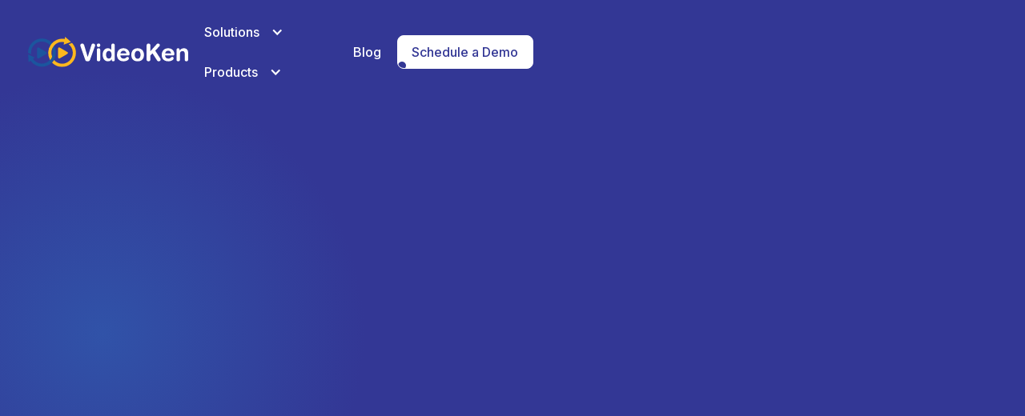

--- FILE ---
content_type: text/html
request_url: https://www.videoken.com//
body_size: 10901
content:
<!DOCTYPE html><!-- Last Published: Wed Feb 26 2025 09:13:33 GMT+0000 (Coordinated Universal Time) --><html data-wf-domain="www.videoken.com" data-wf-page="619cc0f0bebbf72f60b0963f" data-wf-site="619cc0f0bebbf7454cb0963e" lang="en"><head><meta charset="utf-8"/><title>Interactive Video Platform, Video Analytics, Video Search &amp; Captions</title><meta content="VideoKen helps you engage better with learners by turning your videos into interactive and immersive learning experiences" name="description"/><meta content="Interactive Video Platform, Video Analytics, Video Search &amp; Captions" property="og:title"/><meta content="VideoKen helps you engage better with learners by turning your videos into interactive and immersive learning experiences" property="og:description"/><meta content="https://cdn.prod.website-files.com/619cc0f0bebbf7454cb0963e/61c5d58e7ee78e1b285bf9a3_Screenshot%202021-12-24%20at%2015.13.25.png" property="og:image"/><meta content="Interactive Video Platform, Video Analytics, Video Search &amp; Captions" property="twitter:title"/><meta content="VideoKen helps you engage better with learners by turning your videos into interactive and immersive learning experiences" property="twitter:description"/><meta content="https://cdn.prod.website-files.com/619cc0f0bebbf7454cb0963e/61c5d58e7ee78e1b285bf9a3_Screenshot%202021-12-24%20at%2015.13.25.png" property="twitter:image"/><meta property="og:type" content="website"/><meta content="summary_large_image" name="twitter:card"/><meta content="width=device-width, initial-scale=1" name="viewport"/><meta content="1a6YGserUtiOlzkksV-7Qdgf3ajHRVOzRx9ws_TmIw8" name="google-site-verification"/><link href="https://cdn.prod.website-files.com/619cc0f0bebbf7454cb0963e/css/videoken.webflow.b09945db9.css" rel="stylesheet" type="text/css"/><link href="https://fonts.googleapis.com" rel="preconnect"/><link href="https://fonts.gstatic.com" rel="preconnect" crossorigin="anonymous"/><script src="https://ajax.googleapis.com/ajax/libs/webfont/1.6.26/webfont.js" type="text/javascript"></script><script type="text/javascript">WebFont.load({  google: {    families: ["Inter:300,regular,500,600,700,800","Caveat:regular,500","Roboto:regular,500,700,900"]  }});</script><script type="text/javascript">!function(o,c){var n=c.documentElement,t=" w-mod-";n.className+=t+"js",("ontouchstart"in o||o.DocumentTouch&&c instanceof DocumentTouch)&&(n.className+=t+"touch")}(window,document);</script><link href="https://cdn.prod.website-files.com/619cc0f0bebbf7454cb0963e/619e2afca8ffb41d3ee83895_favicon%201.png" rel="shortcut icon" type="image/x-icon"/><link href="https://cdn.prod.website-files.com/619cc0f0bebbf7454cb0963e/61f654d02b5eb2083aeb2ad1_videoken256logo.png" rel="apple-touch-icon"/><link href="https://www.videoken.com" rel="canonical"/><script async="" src="https://www.googletagmanager.com/gtag/js?id=UA-152049395-1"></script><script type="text/javascript">window.dataLayer = window.dataLayer || [];function gtag(){dataLayer.push(arguments);}gtag('js', new Date());gtag('config', 'UA-152049395-1', {'anonymize_ip': false, 'optimize_id': 'GTM-P5GMBVS'});</script><!-- Google Tag Manager -->
<script>(function(w,d,s,l,i){w[l]=w[l]||[];w[l].push({'gtm.start':
new Date().getTime(),event:'gtm.js'});var f=d.getElementsByTagName(s)[0],
j=d.createElement(s),dl=l!='dataLayer'?'&l='+l:'';j.async=true;j.src=
'https://www.googletagmanager.com/gtm.js?id='+i+dl;f.parentNode.insertBefore(j,f);
})(window,document,'script','dataLayer','GTM-P5GMBVS');</script>
<!-- End Google Tag Manager -->
<script type="text/javascript">
  (function (d, u, h, s) {
    h = d.getElementsByTagName('head')[0];
    s = d.createElement('script');
    s.async = 1;
    s.src = u + new Date().getTime();
    h.appendChild(s);
  })(document, 'https://grow.clearbitjs.com/api/pixel.js?v=');
</script>
<script> (function(ss,ex){ window.ldfdr=window.ldfdr||function(){(ldfdr._q=ldfdr._q||[]).push([].slice.call(arguments));}; (function(d,s){ fs=d.getElementsByTagName(s)[0]; function ce(src){ var cs=d.createElement(s); cs.src=src; cs.async=1; fs.parentNode.insertBefore(cs,fs); }; ce('https://sc.lfeeder.com/lftracker_v1_'+ss+(ex?'_'+ex:'')+'.js'); })(document,'script'); })('kn9Eq4RbgQY4RlvP'); </script></head><body><div class="page-wrapper"><div data-w-id="3288a600-1ba9-bf99-dfde-ed2d326d0054" data-animation="default" data-collapse="medium" data-duration="400" data-easing="ease" data-easing2="ease" role="banner" class="navbar w-nav"><div class="content-container nav-container"><a href="/" aria-current="page" class="brand-2 w-nav-brand w--current"><img src="https://cdn.prod.website-files.com/619cc0f0bebbf7454cb0963e/620272d5a88698f510c2e104_Asset%201.svg" loading="lazy" alt=""/></a><nav role="navigation" class="nav-menu w-nav-menu"><div class="nav-inner-div"><div data-hover="false" data-delay="0" class="w-dropdown"><div class="nav-link dropdown w-dropdown-toggle"><div class="icon-2 w-icon-dropdown-toggle"></div><div>Solutions</div></div><nav class="dropdown-list w-dropdown-list"><a href="/solutions/learning-development" class="dropdown-link w-dropdown-link">Learning and Development</a><a href="/solutions/e-learning" class="dropdown-link w-dropdown-link">E-Learning</a><a href="/solutions/events-and-conferences" class="dropdown-link w-dropdown-link">Conferences and Events</a></nav></div><div data-hover="false" data-delay="0" class="w-dropdown"><div class="nav-link dropdown w-dropdown-toggle"><div class="icon-2 w-icon-dropdown-toggle"></div><div>Products</div></div><nav class="dropdown-list w-dropdown-list"><a href="/products/ai-player" class="dropdown-link w-dropdown-link">AI Player</a><a href="/products/video-lake" class="dropdown-link w-dropdown-link">Video Lake</a><a href="/products/videoquest" class="dropdown-link w-dropdown-link">Video Quest</a></nav></div></div><div class="login-buttons"><a href="/blogs" class="nav-link w-nav-link">Blog</a><a data-w-id="3288a600-1ba9-bf99-dfde-ed2d326d0063" href="/schedule-a-demo" class="button nav w-inline-block"><div class="button-text">Schedule a Demo</div><div class="button-bg-circle blue"></div></a></div></nav><div class="menu-button w-nav-button"><div class="w-icon-nav-menu"></div></div></div></div><div data-w-id="b65274b9-679c-339c-4070-569aa842890f" class="section hero"><div class="content-container hero-container"><div id="w-node-_1ac1e723-3ca7-48cc-3917-ba95089e97f7-60b0963f" class="hero-text-div"><div class="max-400 margin-m"><div data-w-id="fdf80ef8-7863-ac60-31d3-718b2d95112a" style="-webkit-transform:translate3d(-30px, 0, 0) scale3d(1, 1, 1) rotateX(0) rotateY(0) rotateZ(0) skew(0, 0);-moz-transform:translate3d(-30px, 0, 0) scale3d(1, 1, 1) rotateX(0) rotateY(0) rotateZ(0) skew(0, 0);-ms-transform:translate3d(-30px, 0, 0) scale3d(1, 1, 1) rotateX(0) rotateY(0) rotateZ(0) skew(0, 0);transform:translate3d(-30px, 0, 0) scale3d(1, 1, 1) rotateX(0) rotateY(0) rotateZ(0) skew(0, 0);opacity:0" class="heading-div margin-m"><h1 class="inline">Make learners fall in</h1><img src="https://cdn.prod.website-files.com/619cc0f0bebbf7454cb0963e/61c07f35e5771570c2505655_Group%20113.png" loading="lazy" alt="heart" class="inline heart"/><h1 class="inline">with your videos</h1></div><p data-w-id="c9b0b957-df49-5279-df89-f430f3d07c8f" style="-webkit-transform:translate3d(-30px, 0, 0) scale3d(1, 1, 1) rotateX(0) rotateY(0) rotateZ(0) skew(0, 0);-moz-transform:translate3d(-30px, 0, 0) scale3d(1, 1, 1) rotateX(0) rotateY(0) rotateZ(0) skew(0, 0);-ms-transform:translate3d(-30px, 0, 0) scale3d(1, 1, 1) rotateX(0) rotateY(0) rotateZ(0) skew(0, 0);transform:translate3d(-30px, 0, 0) scale3d(1, 1, 1) rotateX(0) rotateY(0) rotateZ(0) skew(0, 0);opacity:0" class="text-white">Turn your videos into interactive &amp; immersive learning experiences.<strong class="bigger-home"> Increase learner engagement by 3x.</strong></p></div><a data-w-id="f93c4a43-b971-857c-c4de-fe151a9aa159" style="-webkit-transform:translate3d(-30px, 0, 0) scale3d(1, 1, 1) rotateX(0) rotateY(0) rotateZ(0) skew(0, 0);-moz-transform:translate3d(-30px, 0, 0) scale3d(1, 1, 1) rotateX(0) rotateY(0) rotateZ(0) skew(0, 0);-ms-transform:translate3d(-30px, 0, 0) scale3d(1, 1, 1) rotateX(0) rotateY(0) rotateZ(0) skew(0, 0);transform:translate3d(-30px, 0, 0) scale3d(1, 1, 1) rotateX(0) rotateY(0) rotateZ(0) skew(0, 0);opacity:0" href="/schedule-a-demo" class="button w-inline-block"><div class="button-text">Schedule a Demo</div><div style="opacity:0" class="button-bg-circle blue"></div></a></div><div class="hero-image-div"><div data-w-id="a3fc38ce-51f5-768f-9bc4-af3b8bbdd5a1" style="-webkit-transform:translate3d(30px, -15px, 0) scale3d(1, 1, 1) rotateX(0) rotateY(0) rotateZ(0deg) skew(0, 0);-moz-transform:translate3d(30px, -15px, 0) scale3d(1, 1, 1) rotateX(0) rotateY(0) rotateZ(0deg) skew(0, 0);-ms-transform:translate3d(30px, -15px, 0) scale3d(1, 1, 1) rotateX(0) rotateY(0) rotateZ(0deg) skew(0, 0);transform:translate3d(30px, -15px, 0) scale3d(1, 1, 1) rotateX(0) rotateY(0) rotateZ(0deg) skew(0, 0);opacity:0" class="watch-demo">Watch a 1-min Demo Video</div><img src="https://cdn.prod.website-files.com/619cc0f0bebbf7454cb0963e/61c472a23257cc20eb81595b_Union.svg" loading="lazy" style="-webkit-transform:translate3d(30px, -15px, 0) scale3d(1, 1, 1) rotateX(0) rotateY(0) rotateZ(0) skew(0, 0);-moz-transform:translate3d(30px, -15px, 0) scale3d(1, 1, 1) rotateX(0) rotateY(0) rotateZ(0) skew(0, 0);-ms-transform:translate3d(30px, -15px, 0) scale3d(1, 1, 1) rotateX(0) rotateY(0) rotateZ(0) skew(0, 0);transform:translate3d(30px, -15px, 0) scale3d(1, 1, 1) rotateX(0) rotateY(0) rotateZ(0) skew(0, 0);opacity:0" data-w-id="1b361077-8568-84b5-9a70-0a1bb602b91c" alt="" class="arrow"/><a href="#" data-w-id="27dadc6c-1340-7006-5274-01adb9fd6e56" class="video-image w-inline-block w-lightbox"><img src="https://cdn.prod.website-files.com/619cc0f0bebbf7454cb0963e/61c354a4a478e717645bf8e6_Screenshot%202021-12-22%20at%2017.38.49.png" alt="" style="-webkit-transform:translate3d(0, 0, 0) scale3d(0.95, 0.95, 1) rotateX(0) rotateY(0) rotateZ(0) skew(0, 0);-moz-transform:translate3d(0, 0, 0) scale3d(0.95, 0.95, 1) rotateX(0) rotateY(0) rotateZ(0) skew(0, 0);-ms-transform:translate3d(0, 0, 0) scale3d(0.95, 0.95, 1) rotateX(0) rotateY(0) rotateZ(0) skew(0, 0);transform:translate3d(0, 0, 0) scale3d(0.95, 0.95, 1) rotateX(0) rotateY(0) rotateZ(0) skew(0, 0);opacity:0" sizes="100vw" data-w-id="19280980-1248-dac3-982d-3b2d98596f1a" loading="eager" srcset="https://cdn.prod.website-files.com/619cc0f0bebbf7454cb0963e/61c354a4a478e717645bf8e6_Screenshot%202021-12-22%20at%2017.38.49-p-500.png 500w, https://cdn.prod.website-files.com/619cc0f0bebbf7454cb0963e/61c354a4a478e717645bf8e6_Screenshot%202021-12-22%20at%2017.38.49-p-800.png 800w, https://cdn.prod.website-files.com/619cc0f0bebbf7454cb0963e/61c354a4a478e717645bf8e6_Screenshot%202021-12-22%20at%2017.38.49-p-1080.png 1080w, https://cdn.prod.website-files.com/619cc0f0bebbf7454cb0963e/61c354a4a478e717645bf8e6_Screenshot%202021-12-22%20at%2017.38.49-p-1600.png 1600w, https://cdn.prod.website-files.com/619cc0f0bebbf7454cb0963e/61c354a4a478e717645bf8e6_Screenshot%202021-12-22%20at%2017.38.49-p-2000.png 2000w, https://cdn.prod.website-files.com/619cc0f0bebbf7454cb0963e/61c354a4a478e717645bf8e6_Screenshot%202021-12-22%20at%2017.38.49-p-2600.png 2600w, https://cdn.prod.website-files.com/619cc0f0bebbf7454cb0963e/61c354a4a478e717645bf8e6_Screenshot%202021-12-22%20at%2017.38.49.png 3200w"/><div class="overlay"></div><div data-w-id="56784fd4-62de-055b-5699-c7e1adf5ff0d" style="-webkit-transform:translate3d(0, 0, 0) scale3d(0, 0, 1) rotateX(0) rotateY(0) rotateZ(0) skew(0, 0);-moz-transform:translate3d(0, 0, 0) scale3d(0, 0, 1) rotateX(0) rotateY(0) rotateZ(0) skew(0, 0);-ms-transform:translate3d(0, 0, 0) scale3d(0, 0, 1) rotateX(0) rotateY(0) rotateZ(0) skew(0, 0);transform:translate3d(0, 0, 0) scale3d(0, 0, 1) rotateX(0) rotateY(0) rotateZ(0) skew(0, 0);opacity:0" class="play-button"><img src="https://cdn.prod.website-files.com/619cc0f0bebbf7454cb0963e/61c353ea377d1c79583d8df7_Vector%204%20(4).svg" loading="lazy" alt=""/></div><script type="application/json" class="w-json">{
  "items": [
    {
      "url": "https://youtube.com/watch?v=-WovPeRI1Xg",
      "originalUrl": "https://youtube.com/watch?v=-WovPeRI1Xg",
      "width": 940,
      "height": 528,
      "thumbnailUrl": "https://i.ytimg.com/vi/-WovPeRI1Xg/hqdefault.jpg",
      "html": "<iframe class=\"embedly-embed\" src=\"//cdn.embedly.com/widgets/media.html?src=https%3A%2F%2Fwww.youtube.com%2Fembed%2F-WovPeRI1Xg%3Ffeature%3Doembed&display_name=YouTube&url=https%3A%2F%2Fwww.youtube.com%2Fwatch%3Fv%3D-WovPeRI1Xg&image=https%3A%2F%2Fi.ytimg.com%2Fvi%2F-WovPeRI1Xg%2Fhqdefault.jpg&key=96f1f04c5f4143bcb0f2e68c87d65feb&type=text%2Fhtml&schema=youtube\" width=\"940\" height=\"528\" scrolling=\"no\" title=\"YouTube embed\" frameborder=\"0\" allow=\"autoplay; fullscreen\" allowfullscreen=\"true\"></iframe>",
      "type": "video"
    }
  ],
  "group": ""
}</script></a><img src="https://cdn.prod.website-files.com/619cc0f0bebbf7454cb0963e/619cd23f2373de8fe7428552_Group%2089.svg" loading="eager" style="-webkit-transform:translate3d(50px, 50px, 0) scale3d(1, 1, 1) rotateX(0) rotateY(0) rotateZ(0) skew(0, 0);-moz-transform:translate3d(50px, 50px, 0) scale3d(1, 1, 1) rotateX(0) rotateY(0) rotateZ(0) skew(0, 0);-ms-transform:translate3d(50px, 50px, 0) scale3d(1, 1, 1) rotateX(0) rotateY(0) rotateZ(0) skew(0, 0);transform:translate3d(50px, 50px, 0) scale3d(1, 1, 1) rotateX(0) rotateY(0) rotateZ(0) skew(0, 0);opacity:0" data-w-id="4373dd28-a15a-4e36-17df-16f6a35028a9" alt="" class="hero-deco-image-3"/><img src="https://cdn.prod.website-files.com/619cc0f0bebbf7454cb0963e/619cd23fd7a3fa285fdd21d8_Vector%2016.svg" loading="eager" style="-webkit-transform:translate3d(-50px, 50px, 0) scale3d(1, 1, 1) rotateX(0) rotateY(0) rotateZ(0) skew(0, 0);-moz-transform:translate3d(-50px, 50px, 0) scale3d(1, 1, 1) rotateX(0) rotateY(0) rotateZ(0) skew(0, 0);-ms-transform:translate3d(-50px, 50px, 0) scale3d(1, 1, 1) rotateX(0) rotateY(0) rotateZ(0) skew(0, 0);transform:translate3d(-50px, 50px, 0) scale3d(1, 1, 1) rotateX(0) rotateY(0) rotateZ(0) skew(0, 0);opacity:0" data-w-id="3deab21a-55b9-c098-3902-b08816ea3c84" alt="" class="hero-deco-image-2"/><img src="https://cdn.prod.website-files.com/619cc0f0bebbf7454cb0963e/619cd23f64dc6d5f663415c4_Vector%2015.svg" loading="eager" style="-webkit-transform:translate3d(-50px, 50px, 0) scale3d(1, 1, 1) rotateX(0) rotateY(0) rotateZ(0) skew(0, 0);-moz-transform:translate3d(-50px, 50px, 0) scale3d(1, 1, 1) rotateX(0) rotateY(0) rotateZ(0) skew(0, 0);-ms-transform:translate3d(-50px, 50px, 0) scale3d(1, 1, 1) rotateX(0) rotateY(0) rotateZ(0) skew(0, 0);transform:translate3d(-50px, 50px, 0) scale3d(1, 1, 1) rotateX(0) rotateY(0) rotateZ(0) skew(0, 0);opacity:0" data-w-id="5b71f43f-83be-8714-2df5-a52bf74a17f4" alt="" class="hero-deco-image-1"/></div></div></div><div class="section smaller-padding"><div class="trusted-wrapper"><div class="logo-container"><div class="logo-holder"><img src="https://cdn.prod.website-files.com/619cc0f0bebbf7454cb0963e/61b9c15d69581f760659fa00_GMI%20corner%20logo.png" loading="lazy" alt="GMI Logo" class="logo-img"/></div><div class="logo-holder"><img src="https://cdn.prod.website-files.com/619cc0f0bebbf7454cb0963e/61b9c1b1f3cc1144616b13e7_K12-AStrideCompany_RGB.png" loading="lazy" sizes="100vw" srcset="https://cdn.prod.website-files.com/619cc0f0bebbf7454cb0963e/61b9c1b1f3cc1144616b13e7_K12-AStrideCompany_RGB-p-500.png 500w, https://cdn.prod.website-files.com/619cc0f0bebbf7454cb0963e/61b9c1b1f3cc1144616b13e7_K12-AStrideCompany_RGB.png 922w" alt="K12 Logo" class="logo-img"/></div><div class="logo-holder"><img src="https://cdn.prod.website-files.com/619cc0f0bebbf7454cb0963e/61b9c1ddbe65b04f33c6d174_kaplan-logo.png" loading="lazy" alt="Kaplan" class="logo-img"/></div><div class="logo-holder"><img src="https://cdn.prod.website-files.com/619cc0f0bebbf7454cb0963e/61b9c24aa72908905dcf409f_Aktana-Logo-scaled-1.png" loading="lazy" sizes="100vw" srcset="https://cdn.prod.website-files.com/619cc0f0bebbf7454cb0963e/61b9c24aa72908905dcf409f_Aktana-Logo-scaled-1-p-500.png 500w, https://cdn.prod.website-files.com/619cc0f0bebbf7454cb0963e/61b9c24aa72908905dcf409f_Aktana-Logo-scaled-1-p-800.png 800w, https://cdn.prod.website-files.com/619cc0f0bebbf7454cb0963e/61b9c24aa72908905dcf409f_Aktana-Logo-scaled-1-p-1080.png 1080w, https://cdn.prod.website-files.com/619cc0f0bebbf7454cb0963e/61b9c24aa72908905dcf409f_Aktana-Logo-scaled-1-p-1600.png 1600w, https://cdn.prod.website-files.com/619cc0f0bebbf7454cb0963e/61b9c24aa72908905dcf409f_Aktana-Logo-scaled-1-p-2000.png 2000w, https://cdn.prod.website-files.com/619cc0f0bebbf7454cb0963e/61b9c24aa72908905dcf409f_Aktana-Logo-scaled-1.png 2560w" alt="Aktana Logo" class="logo-img"/></div><div class="logo-holder"><img src="https://cdn.prod.website-files.com/619cc0f0bebbf7454cb0963e/61b9c35f16d3772dd9f744b0_tcs-logo-tata-white-1x-dec2021.png" loading="lazy" alt="Tata consultanncy services Logo" class="logo-img"/></div><div class="logo-holder"><img src="https://cdn.prod.website-files.com/619cc0f0bebbf7454cb0963e/61b9c3b08e8240cfb4daea73_Oracle_logo.svg.png" loading="lazy" sizes="100vw" srcset="https://cdn.prod.website-files.com/619cc0f0bebbf7454cb0963e/61b9c3b08e8240cfb4daea73_Oracle_logo.svg-p-500.png 500w, https://cdn.prod.website-files.com/619cc0f0bebbf7454cb0963e/61b9c3b08e8240cfb4daea73_Oracle_logo.svg-p-800.png 800w, https://cdn.prod.website-files.com/619cc0f0bebbf7454cb0963e/61b9c3b08e8240cfb4daea73_Oracle_logo.svg-p-1080.png 1080w, https://cdn.prod.website-files.com/619cc0f0bebbf7454cb0963e/61b9c3b08e8240cfb4daea73_Oracle_logo.svg-p-1600.png 1600w, https://cdn.prod.website-files.com/619cc0f0bebbf7454cb0963e/61b9c3b08e8240cfb4daea73_Oracle_logo.svg-p-2000.png 2000w, https://cdn.prod.website-files.com/619cc0f0bebbf7454cb0963e/61b9c3b08e8240cfb4daea73_Oracle_logo.svg.png 2560w" alt="Oracle" class="logo-img"/></div><div class="logo-holder"><img src="https://cdn.prod.website-files.com/619cc0f0bebbf7454cb0963e/61b9c3e259ff722de0efc9c2_Acc_Logo_Black_Purple_RGB.png" loading="lazy" alt="Accenture" class="logo-img"/></div><div class="logo-holder"><img src="https://cdn.prod.website-files.com/619cc0f0bebbf7454cb0963e/619cd402f64bfb978ac3d660_g26531.svg" loading="lazy" alt="Bosch Logo" class="logo-img"/></div><div class="logo-holder"><img src="https://cdn.prod.website-files.com/619cc0f0bebbf7454cb0963e/61b9c40ab9131e6e89e3c960_NETGEAR-Logo-Dark_tcm148-119366.png" loading="lazy" alt="Netgear" class="logo-img"/></div><div class="logo-holder"><img src="https://cdn.prod.website-files.com/619cc0f0bebbf7454cb0963e/61b9c499209551502e2929c2_logo2.png" loading="lazy" alt="Cactus Logo" class="logo-img"/></div><div class="logo-holder"><img src="https://cdn.prod.website-files.com/619cc0f0bebbf7454cb0963e/61b9c4d36ddbf79e837ab46b_adb-logo.png" loading="lazy" sizes="100vw" srcset="https://cdn.prod.website-files.com/619cc0f0bebbf7454cb0963e/61b9c4d36ddbf79e837ab46b_adb-logo-p-500.png 500w, https://cdn.prod.website-files.com/619cc0f0bebbf7454cb0963e/61b9c4d36ddbf79e837ab46b_adb-logo.png 900w" alt="Asian Development Bank Logo" class="logo-img"/></div></div><div class="gradient-left"></div><div class="gradient-right"></div></div><div class="content-container centered"></div></div><div class="section"><div class="content-container testemonials-contanier"><div id="w-node-b1ad0f48-e530-d299-db56-a9275209b5f7-60b0963f" class="relative"><h2 class="text-white-2 margin-m">Trusted by 100+ Learning Leaders</h2><p class="text-white">How leaders like you around the world are delivering enhanced learning experiences by using VideoKen.</p></div><div id="w-node-b1ad0f48-e530-d299-db56-a9275209b600-60b0963f" class="home-testemonials-2"><div data-delay="5000" data-animation="slide" class="slider-2 w-slider" data-autoplay="true" data-easing="ease" data-hide-arrows="false" data-disable-swipe="false" data-autoplay-limit="0" data-nav-spacing="4" data-duration="500" data-infinite="true"><div class="mask w-slider-mask"><div class="w-slide"><div class="testemonial-card-big-2"><div><img alt="" loading="lazy" src="https://cdn.prod.website-files.com/619cc0f0bebbf7454cb0963e/623b320f98ae8105a5eef75e_1632410425848.png" class="testemonial-logo normal"/><p class="testemonial-text-2"><em>VideoKen helps transform online learning into a truly engaging and personalized experience for learners. Their intuitive and interactive video solution is more valuable to Learning Leaders now than ever before.</em></p></div><div class="case-study-text"><div class="person-image-2 case-study-person smaller"><img sizes="(max-width: 479px) 86vw, 66.80000305175781px" srcset="https://cdn.prod.website-files.com/619cc0f0bebbf7454cb0963e/61b9cded9123dd43f47d13b5_image3-p-500.jpeg 500w, https://cdn.prod.website-files.com/619cc0f0bebbf7454cb0963e/61b9cded9123dd43f47d13b5_image3-p-800.jpeg 800w, https://cdn.prod.website-files.com/619cc0f0bebbf7454cb0963e/61b9cded9123dd43f47d13b5_image3-p-1080.jpeg 1080w, https://cdn.prod.website-files.com/619cc0f0bebbf7454cb0963e/61b9cded9123dd43f47d13b5_image3.jpg 1599w" src="https://cdn.prod.website-files.com/619cc0f0bebbf7454cb0963e/61b9cded9123dd43f47d13b5_image3.jpg" loading="lazy" alt="Lorna" class="cover-image"/></div><div><div class="testemonial-name-2 smaller">Lorna Bryant</div><div class="testemonial-title-2 smaller text-left">Vice President - Client Success, Stride Inc.</div></div></div></div></div><div class="w-slide"><div class="testemonial-card-big-2"><div><img sizes="(max-width: 479px) 95vw, 130px" srcset="https://cdn.prod.website-files.com/619cc0f0bebbf7454cb0963e/61b9c24aa72908905dcf409f_Aktana-Logo-scaled-1-p-500.png 500w, https://cdn.prod.website-files.com/619cc0f0bebbf7454cb0963e/61b9c24aa72908905dcf409f_Aktana-Logo-scaled-1-p-800.png 800w, https://cdn.prod.website-files.com/619cc0f0bebbf7454cb0963e/61b9c24aa72908905dcf409f_Aktana-Logo-scaled-1-p-1080.png 1080w, https://cdn.prod.website-files.com/619cc0f0bebbf7454cb0963e/61b9c24aa72908905dcf409f_Aktana-Logo-scaled-1-p-1600.png 1600w, https://cdn.prod.website-files.com/619cc0f0bebbf7454cb0963e/61b9c24aa72908905dcf409f_Aktana-Logo-scaled-1-p-2000.png 2000w, https://cdn.prod.website-files.com/619cc0f0bebbf7454cb0963e/61b9c24aa72908905dcf409f_Aktana-Logo-scaled-1.png 2560w" src="https://cdn.prod.website-files.com/619cc0f0bebbf7454cb0963e/61b9c24aa72908905dcf409f_Aktana-Logo-scaled-1.png" loading="lazy" alt="Aktana Logo" class="testemonial-logo normal"/></div><p class="testemonial-text-2"><em>VideoKen has helped us spot skill gaps, and prioritize and improve our learning content.</em></p><div class="case-study-text top-0"><div class="person-image-2 case-study-person smaller"><img alt="Victoria" loading="lazy" src="https://cdn.prod.website-files.com/619cc0f0bebbf7454cb0963e/61b9ccfc0ca7be0dd3243528_1516187665170.jpeg" class="cover-image"/></div><div><div class="testemonial-name-2 smaller">Victoria Fozard</div><div class="testemonial-title-2 smaller text-left">Director of Training &amp; Enablement, Aktana</div></div></div></div></div><div class="w-slide"><div class="testemonial-card-big-2"><div><img alt="" loading="lazy" src="https://cdn.prod.website-files.com/619cc0f0bebbf7454cb0963e/62025ff9c6d08b0a54986cf9_ICLR-logo.svg" class="testemonial-logo normal"/><p class="testemonial-text-2"><em>Videoken has made our (ICLR) conference videos recordings more discoverable and engaging. Our audiences are now able to easily search and find the right video to watch from a vast library of current and past event recordings that is categorized and auto-chaptered by VideoKen</em></p></div><div class="case-study-text"><div class="person-image-2 case-study-person smaller"><img sizes="(max-width: 479px) 86vw, 66.80000305175781px" srcset="https://cdn.prod.website-files.com/619cc0f0bebbf7454cb0963e/62026004a7bc5e7d8cb833a5_andra-p-500.png 500w, https://cdn.prod.website-files.com/619cc0f0bebbf7454cb0963e/62026004a7bc5e7d8cb833a5_andra-p-800.png 800w, https://cdn.prod.website-files.com/619cc0f0bebbf7454cb0963e/62026004a7bc5e7d8cb833a5_andra.png 960w" src="https://cdn.prod.website-files.com/619cc0f0bebbf7454cb0963e/62026004a7bc5e7d8cb833a5_andra.png" loading="lazy" alt="" class="cover-image"/></div><div><div class="testemonial-name-2 smaller">Andrea Brown</div><div class="testemonial-title-2 smaller text-left">Executive Director and Conference Manager at ICLR</div></div></div></div></div><div class="w-slide"><div class="testemonial-card-big-2"><div><img alt="" loading="lazy" src="https://cdn.prod.website-files.com/619cc0f0bebbf7454cb0963e/623b34d1ae9490062c3f3927_Kaplan_logo.png" class="testemonial-logo normal"/><p class="testemonial-text-2"><em>Working with VideoKen has greatly improved our video experience.  From video chapters, word clouds, and searchability, to viewer sentiment, in-video quizzes, and dynamic watermarks to limit piracy, our every need has been met with a solution</em></p></div><div class="case-study-text"><div class="person-image-2 case-study-person smaller"><img alt="" loading="lazy" src="https://cdn.prod.website-files.com/619cc0f0bebbf7454cb0963e/623b33ec2059b65d593b8ab6_1517546685937.jpeg" class="cover-image"/></div><div><div class="testemonial-name-2 smaller">John Bloodworth</div><div class="testemonial-title-2 smaller text-left">Director of Curriculum and Content Development</div></div></div></div></div><div class="w-slide"><div class="testemonial-card-big-2"><div><img alt="Cactus Logo" loading="lazy" src="https://cdn.prod.website-files.com/619cc0f0bebbf7454cb0963e/61b9c499209551502e2929c2_logo2.png" class="testemonial-logo normal"/><p class="testemonial-text-2"><em>Videoken is an excellent solution to make video consumption indexed and bite-sized thus facilitating engagement and retention of information. Users can literally jump to the relevant section of the video thereby making the experience more linear.</em></p></div><div class="case-study-text"><div class="person-image-2 case-study-person smaller"><img alt="" loading="lazy" src="https://cdn.prod.website-files.com/619cc0f0bebbf7454cb0963e/61c34bccbe9c7a64e6f5ebdf_1528986775007.jpeg" class="cover-image"/></div><div><div class="testemonial-name-2 smaller">Aparna Ayyar</div><div class="testemonial-title-2 smaller text-left">Head, Global Training, Cactus Communications</div></div></div></div></div><div class="w-slide"><div class="testemonial-card-big-2"><div><img sizes="(max-width: 479px) 95vw, 130px" srcset="https://cdn.prod.website-files.com/619cc0f0bebbf7454cb0963e/61b9c8c40ce461838df42dff_icts-logo-2-p-500.png 500w, https://cdn.prod.website-files.com/619cc0f0bebbf7454cb0963e/61b9c8c40ce461838df42dff_icts-logo-2-p-800.png 800w, https://cdn.prod.website-files.com/619cc0f0bebbf7454cb0963e/61b9c8c40ce461838df42dff_icts-logo-2-p-1080.png 1080w, https://cdn.prod.website-files.com/619cc0f0bebbf7454cb0963e/61b9c8c40ce461838df42dff_icts-logo-2-p-1600.png 1600w, https://cdn.prod.website-files.com/619cc0f0bebbf7454cb0963e/61b9c8c40ce461838df42dff_icts-logo-2.png 1652w" src="https://cdn.prod.website-files.com/619cc0f0bebbf7454cb0963e/61b9c8c40ce461838df42dff_icts-logo-2.png" loading="lazy" alt="ICTS Logo" class="testemonial-logo dark"/><p class="testemonial-text-2"><em>Videoken has made ICTS&#x27; videos more discoverable through deep video search and other features. It is a game changing boost for researchers and learners.</em></p></div><div class="case-study-text"><div class="person-image-2 case-study-person smaller"><img alt="Rajesh" loading="lazy" src="https://cdn.prod.website-files.com/619cc0f0bebbf7454cb0963e/61b9cdf8f608c43c8e8aa8af_image2.png" class="cover-image"/></div><div><div class="testemonial-name-2 smaller">Rajesh Gopakumar</div><div class="testemonial-title-2 smaller text-left">Director - International Centre for Theoretical Sciences (ICTS)</div></div></div></div></div></div><div class="slider-arrow-2 w-slider-arrow-left"><img src="https://cdn.prod.website-files.com/619cc0f0bebbf7454cb0963e/623215e41f0f7a9a299439c8_Group%20152%20(3).svg" loading="lazy" alt=""/></div><div class="slider-arrow-2 right w-slider-arrow-right"><img src="https://cdn.prod.website-files.com/619cc0f0bebbf7454cb0963e/623215f74cd2bdc1f18722d2_Group%20152%20(4).svg" loading="lazy" alt=""/></div><div class="slide-nav-2 w-slider-nav w-round"></div></div></div></div></div><div class="section"><div class="content-container features-grid"><div class="features-text-div"><h2 class="margin-s"><strong>Turn training videos into simple &amp; engaging learning content</strong></h2><p class="margin-l">Training videos are often perceived as dull and tedious to watch, resulting in learners dropping off within the first few minutes.<br/>‍<br/>Engage with learners as they enjoy and interact with your training video. Help employees acquire important skills and knowledge to meet your organization’s people development goals.<br/></p><a data-w-id="849a103d-f594-279c-fac5-cddad54b583a" href="/solutions/learning-development" class="button blue w-inline-block"><div class="button-text">Learn more</div><div style="opacity:0" class="button-bg-circle"></div></a></div><img src="https://cdn.prod.website-files.com/619cc0f0bebbf7454cb0963e/61c1df8b5e9eca84d26b4d43_Group%20115%20(2)-min.png" loading="lazy" alt="Onboarding process" class="feature-image"/></div></div><div class="section light"><div class="content-container features-grid reversed"><img src="https://cdn.prod.website-files.com/619cc0f0bebbf7454cb0963e/61c1e009d94403efa3576410_Group%20112%20(1)-min.png" loading="lazy" sizes="100vw" srcset="https://cdn.prod.website-files.com/619cc0f0bebbf7454cb0963e/61c1e009d94403efa3576410_Group%20112%20(1)-min-p-500.png 500w, https://cdn.prod.website-files.com/619cc0f0bebbf7454cb0963e/61c1e009d94403efa3576410_Group%20112%20(1)-min-p-800.png 800w, https://cdn.prod.website-files.com/619cc0f0bebbf7454cb0963e/61c1e009d94403efa3576410_Group%20112%20(1)-min.png 1130w" alt="Enhance your eLearning content to attract &amp; retain new learners"/><div id="w-node-ea3da619-357f-77b3-2440-6a504c367e75-60b0963f" class="features-text-div"><h2 class="margin-s"><strong>Enhance your eLearning content to attract &amp; retain new learners</strong></h2><p class="margin-l">Most learners get quickly disengaged after signing up for a new course and soon drop out of it.<br/>‍<br/>Improve your eLearning video content and minimize the drop-offs in your courses. Have learners crave new knowledge as they progress through your course or lesson.<br/></p><a data-w-id="9aec1844-0816-c8d5-f981-3e388f2e1ef5" href="/solutions/e-learning" class="button blue w-inline-block"><div class="button-text">Learn more</div><div style="opacity:0" class="button-bg-circle"></div></a></div></div></div><div class="section"><div class="content-container features-grid"><div class="features-text-div"><h2 class="margin-s"><strong>Convert your webinar and conference attendees into long-term audiences</strong></h2><p class="margin-l">Recorded events and conferences last for hours, and viewers often don’t feel like watching them entirely.<br/>‍<br/>Engage with existing audiences and address new ones by making your on-demand videos interactive. Help viewers find the information they want in your videos and turn them into long-term followers.</p><a data-w-id="d0fd7fa4-a48c-e611-bc85-2b29fbd6f013" href="/solutions/events-and-conferences" class="button blue w-inline-block"><div class="button-text">Learn more</div><div style="opacity:0" class="button-bg-circle"></div></a></div><img src="https://cdn.prod.website-files.com/619cc0f0bebbf7454cb0963e/61c1e00963df6993fd2e8716_Group%2093-min.png" loading="lazy" sizes="(max-width: 479px) 100vw, (max-width: 991px) 90vw, 51vw" srcset="https://cdn.prod.website-files.com/619cc0f0bebbf7454cb0963e/61c1e00963df6993fd2e8716_Group%2093-min-p-500.png 500w, https://cdn.prod.website-files.com/619cc0f0bebbf7454cb0963e/61c1e00963df6993fd2e8716_Group%2093-min.png 1264w" alt="Convert your webinar and conference attendees into long-term audiences" class="feature-image"/></div></div><div class="section bottom-padding-0"><div data-w-id="3144bbd1-018c-43b7-d271-338219ff407e" class="content-container case-study"><div class="case-study-bg"><img src="https://cdn.prod.website-files.com/619cc0f0bebbf7454cb0963e/619e1b4bea156b4c73ff5f14_logo%20(5)%204.svg" loading="lazy" alt="Bg Logo" class="videoken-logo-inside"/></div><div class="case-study-left-div"><img src="https://cdn.prod.website-files.com/619cc0f0bebbf7454cb0963e/61b9c1ddbe65b04f33c6d174_kaplan-logo.png" loading="lazy" width="150" data-w-id="3144bbd1-018c-43b7-d271-338219ff4082" alt="Kaplan" class="margin-l"/><div class="stats-div"><div class="stats-numbebr">46%</div><div>More Video Interaction<br/></div></div><div class="stats-div"><div class="stats-numbebr">2X</div><div>Increase<br/>in time spent<br/></div></div></div><div data-w-id="3144bbd1-018c-43b7-d271-338219ff4091" class="case-study-right-div"><p class="text-white margin-m"><em>&quot;Videoken is the best solution I&#x27;ve come across that could help Kaplan with our massive video library. It&#x27;s an innovative way to index, organize, retrieve, consume and display our video learning material to our customers. Videoken&#x27;s tech allows us to be able to treat video files like text documents - this represents such a great value to learning organizations like Kaplan.&quot;</em></p><div class="case-study-text"><div class="person-image case-study-person"><img alt="Aleksa Reload Mode" loading="lazy" src="https://cdn.prod.website-files.com/619cc0f0bebbf7454cb0963e/61c46ef9df11e24eb00433ac_1564714001289.jpeg" class="cover-image"/></div><div><div class="testemonial-name text-white">Sairam Rajagopal</div><div class="testemonial-title text-white">Executive Director - Product Management, <strong>Kaplan Inc.</strong></div></div></div></div></div><div class="content-container centered margin-m"><h2 class="margin-s text-center"><strong>How does VideoKen transform your videos?</strong><br/></h2><div class="max-600"><p class="text-center">When AI meets creativity, learning becomes fun and engaging.<br/></p></div></div><div class="content-container margin-100"><div data-current="Tab 6" data-easing="ease" data-duration-in="300" data-duration-out="100" class="w-tabs"><div class="tabs-menu-2 w-tab-menu"><a data-w-tab="Tab 3" class="tab-link-features w-inline-block w-tab-link"><div>Video Chapters<br/></div></a><a data-w-tab="Tab 6" class="tab-link-features w-inline-block w-tab-link w--current"><div>In-Video Quizzes<br/></div></a><a data-w-tab="Tab 4" class="tab-link-features w-inline-block w-tab-link"><div>Analytics</div></a><a data-w-tab="Tab 7" class="tab-link-features w-inline-block w-tab-link"><div>VideoLake<br/></div></a><a data-w-tab="Tab 5" class="tab-link-features w-inline-block w-tab-link"><div>Video Search<br/></div></a></div><div class="w-tab-content"><div data-w-tab="Tab 3" class="w-tab-pane"><div class="tab-content-features"><div class="features-left-div"><img alt="" loading="lazy" src="https://cdn.prod.website-files.com/619cc0f0bebbf7454cb0963e/619e1ef4c1f42f428aa9078a_01.svg" class="margin-m"/><h3 class="margin-s">Video Chapters</h3><p class="margin-m">Videos are inherently opaque. With ‘Video Chapters,’ your learners can navigate through a video as they would do with a book — all with the power of AI.<br/></p><a href="#" class="text-link w-inline-block"><div>Learn More</div><img loading="lazy" src="https://cdn.prod.website-files.com/619cc0f0bebbf7454cb0963e/619d1f619ecdb5247a2204e7_Frame%203.svg" alt="" class="link-arrow"/></a></div><img sizes="100vw" srcset="https://cdn.prod.website-files.com/619cc0f0bebbf7454cb0963e/61c0773a5f5badceed6610cf_Group%2090-p-500.png 500w, https://cdn.prod.website-files.com/619cc0f0bebbf7454cb0963e/61c0773a5f5badceed6610cf_Group%2090-p-800.png 800w, https://cdn.prod.website-files.com/619cc0f0bebbf7454cb0963e/61c0773a5f5badceed6610cf_Group%2090-p-1080.png 1080w, https://cdn.prod.website-files.com/619cc0f0bebbf7454cb0963e/61c0773a5f5badceed6610cf_Group%2090.png 1361w" src="https://cdn.prod.website-files.com/619cc0f0bebbf7454cb0963e/61c0773a5f5badceed6610cf_Group%2090.png" loading="lazy" alt="VideoKen video chapters"/></div></div><div data-w-tab="Tab 6" class="w-tab-pane w--tab-active"><div class="tab-content-features"><div class="features-left-div"><img alt="" loading="lazy" src="https://cdn.prod.website-files.com/619cc0f0bebbf7454cb0963e/619e21501cc6db1400b9cc79_02.svg" class="margin-m"/><h3 class="margin-s">In-Video Quizzes</h3><p class="margin-m">Assess learners while keeping them engaged with your video. Identify and spot skills gaps that you can quickly address.</p><a href="#" class="text-link w-inline-block"><div>Learn More</div><img loading="lazy" src="https://cdn.prod.website-files.com/619cc0f0bebbf7454cb0963e/619d1f619ecdb5247a2204e7_Frame%203.svg" alt="" class="link-arrow"/></a></div><img loading="lazy" src="https://cdn.prod.website-files.com/619cc0f0bebbf7454cb0963e/61c1cc19268795307384125d_Group%20109%20(1).svg" alt="Invideo Search"/></div></div><div data-w-tab="Tab 4" class="w-tab-pane"><div class="tab-content-features"><div class="features-left-div"><img alt="" loading="lazy" src="https://cdn.prod.website-files.com/619cc0f0bebbf7454cb0963e/619e216364dc6d13623d1a41_03.svg" class="margin-m"/><h3 class="margin-s">Analytics</h3><p class="margin-m">Tap into in-depth analytics to gain insights into your learners’ preferences and behavior to further optimize your learning content.</p><a href="#" class="text-link w-inline-block"><div>Learn More</div><img loading="lazy" src="https://cdn.prod.website-files.com/619cc0f0bebbf7454cb0963e/619d1f619ecdb5247a2204e7_Frame%203.svg" alt="" class="link-arrow"/></a></div><img loading="lazy" src="https://cdn.prod.website-files.com/619cc0f0bebbf7454cb0963e/61c350f0845bb27eda26eacc_Group%20108.svg" alt="Analytics"/></div></div><div data-w-tab="Tab 7" class="w-tab-pane"><div class="tab-content-features"><div class="features-left-div"><img alt="" loading="lazy" src="https://cdn.prod.website-files.com/619cc0f0bebbf7454cb0963e/619e2163d7724c22c370cf55_04.svg" class="margin-m"/><h3 class="margin-s">VideoLake</h3><p class="margin-m">Transform your events &amp; conference recordings into captivating and immersive video collections that are super-easy to discover and explore.<br/></p><a href="#" class="text-link w-inline-block"><div>Learn More</div><img alt="" loading="lazy" src="https://cdn.prod.website-files.com/619cc0f0bebbf7454cb0963e/619d1f619ecdb5247a2204e7_Frame%203.svg" class="link-arrow"/></a></div><img alt="VideoLake" loading="lazy" src="https://cdn.prod.website-files.com/619cc0f0bebbf7454cb0963e/61ba089b1428ef434520ea69_Group%20105.svg"/></div></div><div data-w-tab="Tab 5" class="w-tab-pane"><div class="tab-content-features"><div class="features-left-div"><img alt="" loading="lazy" src="https://cdn.prod.website-files.com/619cc0f0bebbf7454cb0963e/619e21631721535c7f8adc37_05.svg" class="margin-m"/><h3 class="margin-s">Video Search</h3><p class="margin-m">Embed our AI-powered search engine and help your visitors discover videos they want to watch and find relevant information inside videos in real-time.<br/></p><a href="#" class="text-link w-inline-block"><div>Learn More</div><img alt="" loading="lazy" src="https://cdn.prod.website-files.com/619cc0f0bebbf7454cb0963e/619d1f619ecdb5247a2204e7_Frame%203.svg" class="link-arrow"/></a></div><img loading="lazy" src="https://cdn.prod.website-files.com/619cc0f0bebbf7454cb0963e/61c05f681eff7b21fd5154da_Frame%205%20(1).svg" alt="InVideo Search"/></div></div></div></div><div class="tabs-gradient-right"></div><div class="tabs-gradient-left"></div></div></div><div data-w-id="d9912a8c-427c-46e3-fad7-fd963a95bf8b" class="section prefooter"><div class="content-container centered"><div class="max-750 margin-l"><div class="heading-div centered"><h2 class="text-center inline">Make viewers fall in</h2><img src="https://cdn.prod.website-files.com/619cc0f0bebbf7454cb0963e/61c07f35e5771570c2505655_Group%20113.png" loading="lazy" alt="heart" class="inline heart smaller"/><h2 class="text-center inline"> with your videos<br/></h2></div></div><a data-w-id="d9912a8c-427c-46e3-fad7-fd963a95bf92" href="/schedule-a-demo" class="button blue w-inline-block"><div class="button-text">Schedule a Demo</div><div class="button-bg-circle"></div></a></div><img src="https://cdn.prod.website-files.com/619cc0f0bebbf7454cb0963e/61c3523cc73993420f4344c8_Group%2088%20(2).svg" loading="lazy" alt="" class="phrases-list"/><img src="https://cdn.prod.website-files.com/619cc0f0bebbf7454cb0963e/61c35d8f3364b94da9842bd8_Group%2078.png" loading="lazy" srcset="https://cdn.prod.website-files.com/619cc0f0bebbf7454cb0963e/61c35d8f3364b94da9842bd8_Group%2078-p-500.png 500w, https://cdn.prod.website-files.com/619cc0f0bebbf7454cb0963e/61c35d8f3364b94da9842bd8_Group%2078-p-800.png 800w, https://cdn.prod.website-files.com/619cc0f0bebbf7454cb0963e/61c35d8f3364b94da9842bd8_Group%2078.png 970w" sizes="(max-width: 479px) 100vw, (max-width: 767px) 51vw, (max-width: 991px) 49vw, 485px" alt="" class="prefooter-search"/><img src="https://cdn.prod.website-files.com/619cc0f0bebbf7454cb0963e/61c3517ec739933f76432801_Group%20123%20(8).svg" loading="lazy" alt="" class="prefooter-topics-big"/><img src="https://cdn.prod.website-files.com/619cc0f0bebbf7454cb0963e/61c1e008cab1d4236142a3b3_Group%2070-min.png" loading="lazy" alt="" class="prefooter-topics"/></div><div data-levo-id="VMS566KS" class="div-block-20"></div><div class="section footer"><div class="content-container footer-container"><div id="w-node-_619cdd24-5cff-4fac-4888-675b02d9cc5a-02d9cc58" class="footer-column"><a href="/" aria-current="page" class="footer-logo margin-m w-inline-block w--current"><img src="https://cdn.prod.website-files.com/619cc0f0bebbf7454cb0963e/620272d49515a04d26272e33_22.svg" loading="lazy" alt=""/></a><p class="smaller-paragraph margin-s">VideoKen solves the problem that virtually no one has the patience to fully watch learning videos. Our AI-based <strong>Video Interactivity solution</strong> helps transform learning videos into <strong>interactive &amp; immersive experiences</strong>. </p></div><div class="footer-column"><h5 class="margin-s">Solutions</h5><a href="/solutions/learning-development" class="footer-link">Learning &amp; Development</a><a href="/solutions/e-learning" class="footer-link">E-Learning</a><a href="/solutions/events-and-conferences" class="footer-link">Conferences and Events</a></div><div class="footer-column"><h5 class="margin-s">Company</h5><a href="#" class="footer-link">Blog</a><a href="/schedule-a-demo" class="footer-link">Schedule a Demo</a></div></div><div class="content-container footer-line"></div><div class="content-container socials-container"><div class="socials"><a href="/privacy-policy" class="terms">Privacy Policy</a><a href="/end-user-agreement" class="terms">End User Agreement</a><a href="/ip-policy" class="terms">IP Policy</a></div><div class="socials"><a href="https://www.facebook.com/VideoKen/" target="_blank" class="social-link w-inline-block"><img src="https://cdn.prod.website-files.com/619cc0f0bebbf7454cb0963e/61b890cf6ecdaf15552b086e_Vector%20(39).svg" loading="lazy" alt="Facebook Social"/></a><a href="https://twitter.com/VideoKen4All" target="_blank" class="social-link w-inline-block"><img src="https://cdn.prod.website-files.com/619cc0f0bebbf7454cb0963e/61b890cf710b69aaf8de7b72_Vector%20(13).svg" loading="lazy" alt="Twitter Logo"/></a><a href="https://www.linkedin.com/company/videoken/" target="_blank" class="social-link w-inline-block"><img src="https://cdn.prod.website-files.com/619cc0f0bebbf7454cb0963e/61b890cfc9e23d4a3f9101fe_Group%20(13).svg" loading="lazy" alt="LinkedIn Logo"/></a></div></div></div></div><script src="https://d3e54v103j8qbb.cloudfront.net/js/jquery-3.5.1.min.dc5e7f18c8.js?site=619cc0f0bebbf7454cb0963e" type="text/javascript" integrity="sha256-9/aliU8dGd2tb6OSsuzixeV4y/faTqgFtohetphbbj0=" crossorigin="anonymous"></script><script src="https://cdn.prod.website-files.com/619cc0f0bebbf7454cb0963e/js/webflow.c426a56e.21796bf87764aeb2.js" type="text/javascript"></script><!-- Google Tag Manager (noscript) -->
<noscript><iframe src="https://www.googletagmanager.com/ns.html?id=GTM-P5GMBVS"
height="0" width="0" style="display:none;visibility:hidden"></iframe></noscript>
<!-- End Google Tag Manager (noscript) --></body></html>

--- FILE ---
content_type: text/css
request_url: https://cdn.prod.website-files.com/619cc0f0bebbf7454cb0963e/css/videoken.webflow.b09945db9.css
body_size: 23096
content:
html {
  -webkit-text-size-adjust: 100%;
  -ms-text-size-adjust: 100%;
  font-family: sans-serif;
}

body {
  margin: 0;
}

article, aside, details, figcaption, figure, footer, header, hgroup, main, menu, nav, section, summary {
  display: block;
}

audio, canvas, progress, video {
  vertical-align: baseline;
  display: inline-block;
}

audio:not([controls]) {
  height: 0;
  display: none;
}

[hidden], template {
  display: none;
}

a {
  background-color: #0000;
}

a:active, a:hover {
  outline: 0;
}

abbr[title] {
  border-bottom: 1px dotted;
}

b, strong {
  font-weight: bold;
}

dfn {
  font-style: italic;
}

h1 {
  margin: .67em 0;
  font-size: 2em;
}

mark {
  color: #000;
  background: #ff0;
}

small {
  font-size: 80%;
}

sub, sup {
  vertical-align: baseline;
  font-size: 75%;
  line-height: 0;
  position: relative;
}

sup {
  top: -.5em;
}

sub {
  bottom: -.25em;
}

img {
  border: 0;
}

svg:not(:root) {
  overflow: hidden;
}

hr {
  box-sizing: content-box;
  height: 0;
}

pre {
  overflow: auto;
}

code, kbd, pre, samp {
  font-family: monospace;
  font-size: 1em;
}

button, input, optgroup, select, textarea {
  color: inherit;
  font: inherit;
  margin: 0;
}

button {
  overflow: visible;
}

button, select {
  text-transform: none;
}

button, html input[type="button"], input[type="reset"] {
  -webkit-appearance: button;
  cursor: pointer;
}

button[disabled], html input[disabled] {
  cursor: default;
}

button::-moz-focus-inner, input::-moz-focus-inner {
  border: 0;
  padding: 0;
}

input {
  line-height: normal;
}

input[type="checkbox"], input[type="radio"] {
  box-sizing: border-box;
  padding: 0;
}

input[type="number"]::-webkit-inner-spin-button, input[type="number"]::-webkit-outer-spin-button {
  height: auto;
}

input[type="search"] {
  -webkit-appearance: none;
}

input[type="search"]::-webkit-search-cancel-button, input[type="search"]::-webkit-search-decoration {
  -webkit-appearance: none;
}

legend {
  border: 0;
  padding: 0;
}

textarea {
  overflow: auto;
}

optgroup {
  font-weight: bold;
}

table {
  border-collapse: collapse;
  border-spacing: 0;
}

td, th {
  padding: 0;
}

@font-face {
  font-family: webflow-icons;
  src: url("[data-uri]") format("truetype");
  font-weight: normal;
  font-style: normal;
}

[class^="w-icon-"], [class*=" w-icon-"] {
  speak: none;
  font-variant: normal;
  text-transform: none;
  -webkit-font-smoothing: antialiased;
  -moz-osx-font-smoothing: grayscale;
  font-style: normal;
  font-weight: normal;
  line-height: 1;
  font-family: webflow-icons !important;
}

.w-icon-slider-right:before {
  content: "";
}

.w-icon-slider-left:before {
  content: "";
}

.w-icon-nav-menu:before {
  content: "";
}

.w-icon-arrow-down:before, .w-icon-dropdown-toggle:before {
  content: "";
}

.w-icon-file-upload-remove:before {
  content: "";
}

.w-icon-file-upload-icon:before {
  content: "";
}

* {
  box-sizing: border-box;
}

html {
  height: 100%;
}

body {
  color: #333;
  background-color: #fff;
  min-height: 100%;
  margin: 0;
  font-family: Arial, sans-serif;
  font-size: 14px;
  line-height: 20px;
}

img {
  vertical-align: middle;
  max-width: 100%;
  display: inline-block;
}

html.w-mod-touch * {
  background-attachment: scroll !important;
}

.w-block {
  display: block;
}

.w-inline-block {
  max-width: 100%;
  display: inline-block;
}

.w-clearfix:before, .w-clearfix:after {
  content: " ";
  grid-area: 1 / 1 / 2 / 2;
  display: table;
}

.w-clearfix:after {
  clear: both;
}

.w-hidden {
  display: none;
}

.w-button {
  color: #fff;
  line-height: inherit;
  cursor: pointer;
  background-color: #3898ec;
  border: 0;
  border-radius: 0;
  padding: 9px 15px;
  text-decoration: none;
  display: inline-block;
}

input.w-button {
  -webkit-appearance: button;
}

html[data-w-dynpage] [data-w-cloak] {
  color: #0000 !important;
}

.w-code-block {
  margin: unset;
}

pre.w-code-block code {
  all: inherit;
}

.w-optimization {
  display: contents;
}

.w-webflow-badge, .w-webflow-badge > img {
  box-sizing: unset;
  width: unset;
  height: unset;
  max-height: unset;
  max-width: unset;
  min-height: unset;
  min-width: unset;
  margin: unset;
  padding: unset;
  float: unset;
  clear: unset;
  border: unset;
  border-radius: unset;
  background: unset;
  background-image: unset;
  background-position: unset;
  background-size: unset;
  background-repeat: unset;
  background-origin: unset;
  background-clip: unset;
  background-attachment: unset;
  background-color: unset;
  box-shadow: unset;
  transform: unset;
  direction: unset;
  font-family: unset;
  font-weight: unset;
  color: unset;
  font-size: unset;
  line-height: unset;
  font-style: unset;
  font-variant: unset;
  text-align: unset;
  letter-spacing: unset;
  -webkit-text-decoration: unset;
  text-decoration: unset;
  text-indent: unset;
  text-transform: unset;
  list-style-type: unset;
  text-shadow: unset;
  vertical-align: unset;
  cursor: unset;
  white-space: unset;
  word-break: unset;
  word-spacing: unset;
  word-wrap: unset;
  transition: unset;
}

.w-webflow-badge {
  white-space: nowrap;
  cursor: pointer;
  box-shadow: 0 0 0 1px #0000001a, 0 1px 3px #0000001a;
  visibility: visible !important;
  opacity: 1 !important;
  z-index: 2147483647 !important;
  color: #aaadb0 !important;
  overflow: unset !important;
  background-color: #fff !important;
  border-radius: 3px !important;
  width: auto !important;
  height: auto !important;
  margin: 0 !important;
  padding: 6px !important;
  font-size: 12px !important;
  line-height: 14px !important;
  text-decoration: none !important;
  display: inline-block !important;
  position: fixed !important;
  inset: auto 12px 12px auto !important;
  transform: none !important;
}

.w-webflow-badge > img {
  position: unset;
  visibility: unset !important;
  opacity: 1 !important;
  vertical-align: middle !important;
  display: inline-block !important;
}

h1, h2, h3, h4, h5, h6 {
  margin-bottom: 10px;
  font-weight: bold;
}

h1 {
  margin-top: 20px;
  font-size: 38px;
  line-height: 44px;
}

h2 {
  margin-top: 20px;
  font-size: 32px;
  line-height: 36px;
}

h3 {
  margin-top: 20px;
  font-size: 24px;
  line-height: 30px;
}

h4 {
  margin-top: 10px;
  font-size: 18px;
  line-height: 24px;
}

h5 {
  margin-top: 10px;
  font-size: 14px;
  line-height: 20px;
}

h6 {
  margin-top: 10px;
  font-size: 12px;
  line-height: 18px;
}

p {
  margin-top: 0;
  margin-bottom: 10px;
}

blockquote {
  border-left: 5px solid #e2e2e2;
  margin: 0 0 10px;
  padding: 10px 20px;
  font-size: 18px;
  line-height: 22px;
}

figure {
  margin: 0 0 10px;
}

figcaption {
  text-align: center;
  margin-top: 5px;
}

ul, ol {
  margin-top: 0;
  margin-bottom: 10px;
  padding-left: 40px;
}

.w-list-unstyled {
  padding-left: 0;
  list-style: none;
}

.w-embed:before, .w-embed:after {
  content: " ";
  grid-area: 1 / 1 / 2 / 2;
  display: table;
}

.w-embed:after {
  clear: both;
}

.w-video {
  width: 100%;
  padding: 0;
  position: relative;
}

.w-video iframe, .w-video object, .w-video embed {
  border: none;
  width: 100%;
  height: 100%;
  position: absolute;
  top: 0;
  left: 0;
}

fieldset {
  border: 0;
  margin: 0;
  padding: 0;
}

button, [type="button"], [type="reset"] {
  cursor: pointer;
  -webkit-appearance: button;
  border: 0;
}

.w-form {
  margin: 0 0 15px;
}

.w-form-done {
  text-align: center;
  background-color: #ddd;
  padding: 20px;
  display: none;
}

.w-form-fail {
  background-color: #ffdede;
  margin-top: 10px;
  padding: 10px;
  display: none;
}

label {
  margin-bottom: 5px;
  font-weight: bold;
  display: block;
}

.w-input, .w-select {
  color: #333;
  vertical-align: middle;
  background-color: #fff;
  border: 1px solid #ccc;
  width: 100%;
  height: 38px;
  margin-bottom: 10px;
  padding: 8px 12px;
  font-size: 14px;
  line-height: 1.42857;
  display: block;
}

.w-input::placeholder, .w-select::placeholder {
  color: #999;
}

.w-input:focus, .w-select:focus {
  border-color: #3898ec;
  outline: 0;
}

.w-input[disabled], .w-select[disabled], .w-input[readonly], .w-select[readonly], fieldset[disabled] .w-input, fieldset[disabled] .w-select {
  cursor: not-allowed;
}

.w-input[disabled]:not(.w-input-disabled), .w-select[disabled]:not(.w-input-disabled), .w-input[readonly], .w-select[readonly], fieldset[disabled]:not(.w-input-disabled) .w-input, fieldset[disabled]:not(.w-input-disabled) .w-select {
  background-color: #eee;
}

textarea.w-input, textarea.w-select {
  height: auto;
}

.w-select {
  background-color: #f3f3f3;
}

.w-select[multiple] {
  height: auto;
}

.w-form-label {
  cursor: pointer;
  margin-bottom: 0;
  font-weight: normal;
  display: inline-block;
}

.w-radio {
  margin-bottom: 5px;
  padding-left: 20px;
  display: block;
}

.w-radio:before, .w-radio:after {
  content: " ";
  grid-area: 1 / 1 / 2 / 2;
  display: table;
}

.w-radio:after {
  clear: both;
}

.w-radio-input {
  float: left;
  margin: 3px 0 0 -20px;
  line-height: normal;
}

.w-file-upload {
  margin-bottom: 10px;
  display: block;
}

.w-file-upload-input {
  opacity: 0;
  z-index: -100;
  width: .1px;
  height: .1px;
  position: absolute;
  overflow: hidden;
}

.w-file-upload-default, .w-file-upload-uploading, .w-file-upload-success {
  color: #333;
  display: inline-block;
}

.w-file-upload-error {
  margin-top: 10px;
  display: block;
}

.w-file-upload-default.w-hidden, .w-file-upload-uploading.w-hidden, .w-file-upload-error.w-hidden, .w-file-upload-success.w-hidden {
  display: none;
}

.w-file-upload-uploading-btn {
  cursor: pointer;
  background-color: #fafafa;
  border: 1px solid #ccc;
  margin: 0;
  padding: 8px 12px;
  font-size: 14px;
  font-weight: normal;
  display: flex;
}

.w-file-upload-file {
  background-color: #fafafa;
  border: 1px solid #ccc;
  flex-grow: 1;
  justify-content: space-between;
  margin: 0;
  padding: 8px 9px 8px 11px;
  display: flex;
}

.w-file-upload-file-name {
  font-size: 14px;
  font-weight: normal;
  display: block;
}

.w-file-remove-link {
  cursor: pointer;
  width: auto;
  height: auto;
  margin-top: 3px;
  margin-left: 10px;
  padding: 3px;
  display: block;
}

.w-icon-file-upload-remove {
  margin: auto;
  font-size: 10px;
}

.w-file-upload-error-msg {
  color: #ea384c;
  padding: 2px 0;
  display: inline-block;
}

.w-file-upload-info {
  padding: 0 12px;
  line-height: 38px;
  display: inline-block;
}

.w-file-upload-label {
  cursor: pointer;
  background-color: #fafafa;
  border: 1px solid #ccc;
  margin: 0;
  padding: 8px 12px;
  font-size: 14px;
  font-weight: normal;
  display: inline-block;
}

.w-icon-file-upload-icon, .w-icon-file-upload-uploading {
  width: 20px;
  margin-right: 8px;
  display: inline-block;
}

.w-icon-file-upload-uploading {
  height: 20px;
}

.w-container {
  max-width: 940px;
  margin-left: auto;
  margin-right: auto;
}

.w-container:before, .w-container:after {
  content: " ";
  grid-area: 1 / 1 / 2 / 2;
  display: table;
}

.w-container:after {
  clear: both;
}

.w-container .w-row {
  margin-left: -10px;
  margin-right: -10px;
}

.w-row:before, .w-row:after {
  content: " ";
  grid-area: 1 / 1 / 2 / 2;
  display: table;
}

.w-row:after {
  clear: both;
}

.w-row .w-row {
  margin-left: 0;
  margin-right: 0;
}

.w-col {
  float: left;
  width: 100%;
  min-height: 1px;
  padding-left: 10px;
  padding-right: 10px;
  position: relative;
}

.w-col .w-col {
  padding-left: 0;
  padding-right: 0;
}

.w-col-1 {
  width: 8.33333%;
}

.w-col-2 {
  width: 16.6667%;
}

.w-col-3 {
  width: 25%;
}

.w-col-4 {
  width: 33.3333%;
}

.w-col-5 {
  width: 41.6667%;
}

.w-col-6 {
  width: 50%;
}

.w-col-7 {
  width: 58.3333%;
}

.w-col-8 {
  width: 66.6667%;
}

.w-col-9 {
  width: 75%;
}

.w-col-10 {
  width: 83.3333%;
}

.w-col-11 {
  width: 91.6667%;
}

.w-col-12 {
  width: 100%;
}

.w-hidden-main {
  display: none !important;
}

@media screen and (max-width: 991px) {
  .w-container {
    max-width: 728px;
  }

  .w-hidden-main {
    display: inherit !important;
  }

  .w-hidden-medium {
    display: none !important;
  }

  .w-col-medium-1 {
    width: 8.33333%;
  }

  .w-col-medium-2 {
    width: 16.6667%;
  }

  .w-col-medium-3 {
    width: 25%;
  }

  .w-col-medium-4 {
    width: 33.3333%;
  }

  .w-col-medium-5 {
    width: 41.6667%;
  }

  .w-col-medium-6 {
    width: 50%;
  }

  .w-col-medium-7 {
    width: 58.3333%;
  }

  .w-col-medium-8 {
    width: 66.6667%;
  }

  .w-col-medium-9 {
    width: 75%;
  }

  .w-col-medium-10 {
    width: 83.3333%;
  }

  .w-col-medium-11 {
    width: 91.6667%;
  }

  .w-col-medium-12 {
    width: 100%;
  }

  .w-col-stack {
    width: 100%;
    left: auto;
    right: auto;
  }
}

@media screen and (max-width: 767px) {
  .w-hidden-main, .w-hidden-medium {
    display: inherit !important;
  }

  .w-hidden-small {
    display: none !important;
  }

  .w-row, .w-container .w-row {
    margin-left: 0;
    margin-right: 0;
  }

  .w-col {
    width: 100%;
    left: auto;
    right: auto;
  }

  .w-col-small-1 {
    width: 8.33333%;
  }

  .w-col-small-2 {
    width: 16.6667%;
  }

  .w-col-small-3 {
    width: 25%;
  }

  .w-col-small-4 {
    width: 33.3333%;
  }

  .w-col-small-5 {
    width: 41.6667%;
  }

  .w-col-small-6 {
    width: 50%;
  }

  .w-col-small-7 {
    width: 58.3333%;
  }

  .w-col-small-8 {
    width: 66.6667%;
  }

  .w-col-small-9 {
    width: 75%;
  }

  .w-col-small-10 {
    width: 83.3333%;
  }

  .w-col-small-11 {
    width: 91.6667%;
  }

  .w-col-small-12 {
    width: 100%;
  }
}

@media screen and (max-width: 479px) {
  .w-container {
    max-width: none;
  }

  .w-hidden-main, .w-hidden-medium, .w-hidden-small {
    display: inherit !important;
  }

  .w-hidden-tiny {
    display: none !important;
  }

  .w-col {
    width: 100%;
  }

  .w-col-tiny-1 {
    width: 8.33333%;
  }

  .w-col-tiny-2 {
    width: 16.6667%;
  }

  .w-col-tiny-3 {
    width: 25%;
  }

  .w-col-tiny-4 {
    width: 33.3333%;
  }

  .w-col-tiny-5 {
    width: 41.6667%;
  }

  .w-col-tiny-6 {
    width: 50%;
  }

  .w-col-tiny-7 {
    width: 58.3333%;
  }

  .w-col-tiny-8 {
    width: 66.6667%;
  }

  .w-col-tiny-9 {
    width: 75%;
  }

  .w-col-tiny-10 {
    width: 83.3333%;
  }

  .w-col-tiny-11 {
    width: 91.6667%;
  }

  .w-col-tiny-12 {
    width: 100%;
  }
}

.w-widget {
  position: relative;
}

.w-widget-map {
  width: 100%;
  height: 400px;
}

.w-widget-map label {
  width: auto;
  display: inline;
}

.w-widget-map img {
  max-width: inherit;
}

.w-widget-map .gm-style-iw {
  text-align: center;
}

.w-widget-map .gm-style-iw > button {
  display: none !important;
}

.w-widget-twitter {
  overflow: hidden;
}

.w-widget-twitter-count-shim {
  vertical-align: top;
  text-align: center;
  background: #fff;
  border: 1px solid #758696;
  border-radius: 3px;
  width: 28px;
  height: 20px;
  display: inline-block;
  position: relative;
}

.w-widget-twitter-count-shim * {
  pointer-events: none;
  -webkit-user-select: none;
  user-select: none;
}

.w-widget-twitter-count-shim .w-widget-twitter-count-inner {
  text-align: center;
  color: #999;
  font-family: serif;
  font-size: 15px;
  line-height: 12px;
  position: relative;
}

.w-widget-twitter-count-shim .w-widget-twitter-count-clear {
  display: block;
  position: relative;
}

.w-widget-twitter-count-shim.w--large {
  width: 36px;
  height: 28px;
}

.w-widget-twitter-count-shim.w--large .w-widget-twitter-count-inner {
  font-size: 18px;
  line-height: 18px;
}

.w-widget-twitter-count-shim:not(.w--vertical) {
  margin-left: 5px;
  margin-right: 8px;
}

.w-widget-twitter-count-shim:not(.w--vertical).w--large {
  margin-left: 6px;
}

.w-widget-twitter-count-shim:not(.w--vertical):before, .w-widget-twitter-count-shim:not(.w--vertical):after {
  content: " ";
  pointer-events: none;
  border: solid #0000;
  width: 0;
  height: 0;
  position: absolute;
  top: 50%;
  left: 0;
}

.w-widget-twitter-count-shim:not(.w--vertical):before {
  border-width: 4px;
  border-color: #75869600 #5d6c7b #75869600 #75869600;
  margin-top: -4px;
  margin-left: -9px;
}

.w-widget-twitter-count-shim:not(.w--vertical).w--large:before {
  border-width: 5px;
  margin-top: -5px;
  margin-left: -10px;
}

.w-widget-twitter-count-shim:not(.w--vertical):after {
  border-width: 4px;
  border-color: #fff0 #fff #fff0 #fff0;
  margin-top: -4px;
  margin-left: -8px;
}

.w-widget-twitter-count-shim:not(.w--vertical).w--large:after {
  border-width: 5px;
  margin-top: -5px;
  margin-left: -9px;
}

.w-widget-twitter-count-shim.w--vertical {
  width: 61px;
  height: 33px;
  margin-bottom: 8px;
}

.w-widget-twitter-count-shim.w--vertical:before, .w-widget-twitter-count-shim.w--vertical:after {
  content: " ";
  pointer-events: none;
  border: solid #0000;
  width: 0;
  height: 0;
  position: absolute;
  top: 100%;
  left: 50%;
}

.w-widget-twitter-count-shim.w--vertical:before {
  border-width: 5px;
  border-color: #5d6c7b #75869600 #75869600;
  margin-left: -5px;
}

.w-widget-twitter-count-shim.w--vertical:after {
  border-width: 4px;
  border-color: #fff #fff0 #fff0;
  margin-left: -4px;
}

.w-widget-twitter-count-shim.w--vertical .w-widget-twitter-count-inner {
  font-size: 18px;
  line-height: 22px;
}

.w-widget-twitter-count-shim.w--vertical.w--large {
  width: 76px;
}

.w-background-video {
  color: #fff;
  height: 500px;
  position: relative;
  overflow: hidden;
}

.w-background-video > video {
  object-fit: cover;
  z-index: -100;
  background-position: 50%;
  background-size: cover;
  width: 100%;
  height: 100%;
  margin: auto;
  position: absolute;
  inset: -100%;
}

.w-background-video > video::-webkit-media-controls-start-playback-button {
  -webkit-appearance: none;
  display: none !important;
}

.w-background-video--control {
  background-color: #0000;
  padding: 0;
  position: absolute;
  bottom: 1em;
  right: 1em;
}

.w-background-video--control > [hidden] {
  display: none !important;
}

.w-slider {
  text-align: center;
  clear: both;
  -webkit-tap-highlight-color: #0000;
  tap-highlight-color: #0000;
  background: #ddd;
  height: 300px;
  position: relative;
}

.w-slider-mask {
  z-index: 1;
  white-space: nowrap;
  height: 100%;
  display: block;
  position: relative;
  left: 0;
  right: 0;
  overflow: hidden;
}

.w-slide {
  vertical-align: top;
  white-space: normal;
  text-align: left;
  width: 100%;
  height: 100%;
  display: inline-block;
  position: relative;
}

.w-slider-nav {
  z-index: 2;
  text-align: center;
  -webkit-tap-highlight-color: #0000;
  tap-highlight-color: #0000;
  height: 40px;
  margin: auto;
  padding-top: 10px;
  position: absolute;
  inset: auto 0 0;
}

.w-slider-nav.w-round > div {
  border-radius: 100%;
}

.w-slider-nav.w-num > div {
  font-size: inherit;
  line-height: inherit;
  width: auto;
  height: auto;
  padding: .2em .5em;
}

.w-slider-nav.w-shadow > div {
  box-shadow: 0 0 3px #3336;
}

.w-slider-nav-invert {
  color: #fff;
}

.w-slider-nav-invert > div {
  background-color: #2226;
}

.w-slider-nav-invert > div.w-active {
  background-color: #222;
}

.w-slider-dot {
  cursor: pointer;
  background-color: #fff6;
  width: 1em;
  height: 1em;
  margin: 0 3px .5em;
  transition: background-color .1s, color .1s;
  display: inline-block;
  position: relative;
}

.w-slider-dot.w-active {
  background-color: #fff;
}

.w-slider-dot:focus {
  outline: none;
  box-shadow: 0 0 0 2px #fff;
}

.w-slider-dot:focus.w-active {
  box-shadow: none;
}

.w-slider-arrow-left, .w-slider-arrow-right {
  cursor: pointer;
  color: #fff;
  -webkit-tap-highlight-color: #0000;
  tap-highlight-color: #0000;
  -webkit-user-select: none;
  user-select: none;
  width: 80px;
  margin: auto;
  font-size: 40px;
  position: absolute;
  inset: 0;
  overflow: hidden;
}

.w-slider-arrow-left [class^="w-icon-"], .w-slider-arrow-right [class^="w-icon-"], .w-slider-arrow-left [class*=" w-icon-"], .w-slider-arrow-right [class*=" w-icon-"] {
  position: absolute;
}

.w-slider-arrow-left:focus, .w-slider-arrow-right:focus {
  outline: 0;
}

.w-slider-arrow-left {
  z-index: 3;
  right: auto;
}

.w-slider-arrow-right {
  z-index: 4;
  left: auto;
}

.w-icon-slider-left, .w-icon-slider-right {
  width: 1em;
  height: 1em;
  margin: auto;
  inset: 0;
}

.w-slider-aria-label {
  clip: rect(0 0 0 0);
  border: 0;
  width: 1px;
  height: 1px;
  margin: -1px;
  padding: 0;
  position: absolute;
  overflow: hidden;
}

.w-slider-force-show {
  display: block !important;
}

.w-dropdown {
  text-align: left;
  z-index: 900;
  margin-left: auto;
  margin-right: auto;
  display: inline-block;
  position: relative;
}

.w-dropdown-btn, .w-dropdown-toggle, .w-dropdown-link {
  vertical-align: top;
  color: #222;
  text-align: left;
  white-space: nowrap;
  margin-left: auto;
  margin-right: auto;
  padding: 20px;
  text-decoration: none;
  position: relative;
}

.w-dropdown-toggle {
  -webkit-user-select: none;
  user-select: none;
  cursor: pointer;
  padding-right: 40px;
  display: inline-block;
}

.w-dropdown-toggle:focus {
  outline: 0;
}

.w-icon-dropdown-toggle {
  width: 1em;
  height: 1em;
  margin: auto 20px auto auto;
  position: absolute;
  top: 0;
  bottom: 0;
  right: 0;
}

.w-dropdown-list {
  background: #ddd;
  min-width: 100%;
  display: none;
  position: absolute;
}

.w-dropdown-list.w--open {
  display: block;
}

.w-dropdown-link {
  color: #222;
  padding: 10px 20px;
  display: block;
}

.w-dropdown-link.w--current {
  color: #0082f3;
}

.w-dropdown-link:focus {
  outline: 0;
}

@media screen and (max-width: 767px) {
  .w-nav-brand {
    padding-left: 10px;
  }
}

.w-lightbox-backdrop {
  cursor: auto;
  letter-spacing: normal;
  text-indent: 0;
  text-shadow: none;
  text-transform: none;
  visibility: visible;
  white-space: normal;
  word-break: normal;
  word-spacing: normal;
  word-wrap: normal;
  color: #fff;
  text-align: center;
  z-index: 2000;
  opacity: 0;
  -webkit-user-select: none;
  -moz-user-select: none;
  -webkit-tap-highlight-color: transparent;
  background: #000000e6;
  outline: 0;
  font-family: Helvetica Neue, Helvetica, Ubuntu, Segoe UI, Verdana, sans-serif;
  font-size: 17px;
  font-style: normal;
  font-weight: 300;
  line-height: 1.2;
  list-style: disc;
  position: fixed;
  inset: 0;
  -webkit-transform: translate(0);
}

.w-lightbox-backdrop, .w-lightbox-container {
  -webkit-overflow-scrolling: touch;
  height: 100%;
  overflow: auto;
}

.w-lightbox-content {
  height: 100vh;
  position: relative;
  overflow: hidden;
}

.w-lightbox-view {
  opacity: 0;
  width: 100vw;
  height: 100vh;
  position: absolute;
}

.w-lightbox-view:before {
  content: "";
  height: 100vh;
}

.w-lightbox-group, .w-lightbox-group .w-lightbox-view, .w-lightbox-group .w-lightbox-view:before {
  height: 86vh;
}

.w-lightbox-frame, .w-lightbox-view:before {
  vertical-align: middle;
  display: inline-block;
}

.w-lightbox-figure {
  margin: 0;
  position: relative;
}

.w-lightbox-group .w-lightbox-figure {
  cursor: pointer;
}

.w-lightbox-img {
  width: auto;
  max-width: none;
  height: auto;
}

.w-lightbox-image {
  float: none;
  max-width: 100vw;
  max-height: 100vh;
  display: block;
}

.w-lightbox-group .w-lightbox-image {
  max-height: 86vh;
}

.w-lightbox-caption {
  text-align: left;
  text-overflow: ellipsis;
  white-space: nowrap;
  background: #0006;
  padding: .5em 1em;
  position: absolute;
  bottom: 0;
  left: 0;
  right: 0;
  overflow: hidden;
}

.w-lightbox-embed {
  width: 100%;
  height: 100%;
  position: absolute;
  inset: 0;
}

.w-lightbox-control {
  cursor: pointer;
  background-position: center;
  background-repeat: no-repeat;
  background-size: 24px;
  width: 4em;
  transition: all .3s;
  position: absolute;
  top: 0;
}

.w-lightbox-left {
  background-image: url("[data-uri]");
  display: none;
  bottom: 0;
  left: 0;
}

.w-lightbox-right {
  background-image: url("[data-uri]");
  display: none;
  bottom: 0;
  right: 0;
}

.w-lightbox-close {
  background-image: url("[data-uri]");
  background-size: 18px;
  height: 2.6em;
  right: 0;
}

.w-lightbox-strip {
  white-space: nowrap;
  padding: 0 1vh;
  line-height: 0;
  position: absolute;
  bottom: 0;
  left: 0;
  right: 0;
  overflow: auto hidden;
}

.w-lightbox-item {
  box-sizing: content-box;
  cursor: pointer;
  width: 10vh;
  padding: 2vh 1vh;
  display: inline-block;
  -webkit-transform: translate3d(0, 0, 0);
}

.w-lightbox-active {
  opacity: .3;
}

.w-lightbox-thumbnail {
  background: #222;
  height: 10vh;
  position: relative;
  overflow: hidden;
}

.w-lightbox-thumbnail-image {
  position: absolute;
  top: 0;
  left: 0;
}

.w-lightbox-thumbnail .w-lightbox-tall {
  width: 100%;
  top: 50%;
  transform: translate(0, -50%);
}

.w-lightbox-thumbnail .w-lightbox-wide {
  height: 100%;
  left: 50%;
  transform: translate(-50%);
}

.w-lightbox-spinner {
  box-sizing: border-box;
  border: 5px solid #0006;
  border-radius: 50%;
  width: 40px;
  height: 40px;
  margin-top: -20px;
  margin-left: -20px;
  animation: .8s linear infinite spin;
  position: absolute;
  top: 50%;
  left: 50%;
}

.w-lightbox-spinner:after {
  content: "";
  border: 3px solid #0000;
  border-bottom-color: #fff;
  border-radius: 50%;
  position: absolute;
  inset: -4px;
}

.w-lightbox-hide {
  display: none;
}

.w-lightbox-noscroll {
  overflow: hidden;
}

@media (min-width: 768px) {
  .w-lightbox-content {
    height: 96vh;
    margin-top: 2vh;
  }

  .w-lightbox-view, .w-lightbox-view:before {
    height: 96vh;
  }

  .w-lightbox-group, .w-lightbox-group .w-lightbox-view, .w-lightbox-group .w-lightbox-view:before {
    height: 84vh;
  }

  .w-lightbox-image {
    max-width: 96vw;
    max-height: 96vh;
  }

  .w-lightbox-group .w-lightbox-image {
    max-width: 82.3vw;
    max-height: 84vh;
  }

  .w-lightbox-left, .w-lightbox-right {
    opacity: .5;
    display: block;
  }

  .w-lightbox-close {
    opacity: .8;
  }

  .w-lightbox-control:hover {
    opacity: 1;
  }
}

.w-lightbox-inactive, .w-lightbox-inactive:hover {
  opacity: 0;
}

.w-richtext:before, .w-richtext:after {
  content: " ";
  grid-area: 1 / 1 / 2 / 2;
  display: table;
}

.w-richtext:after {
  clear: both;
}

.w-richtext[contenteditable="true"]:before, .w-richtext[contenteditable="true"]:after {
  white-space: initial;
}

.w-richtext ol, .w-richtext ul {
  overflow: hidden;
}

.w-richtext .w-richtext-figure-selected.w-richtext-figure-type-video div:after, .w-richtext .w-richtext-figure-selected[data-rt-type="video"] div:after, .w-richtext .w-richtext-figure-selected.w-richtext-figure-type-image div, .w-richtext .w-richtext-figure-selected[data-rt-type="image"] div {
  outline: 2px solid #2895f7;
}

.w-richtext figure.w-richtext-figure-type-video > div:after, .w-richtext figure[data-rt-type="video"] > div:after {
  content: "";
  display: none;
  position: absolute;
  inset: 0;
}

.w-richtext figure {
  max-width: 60%;
  position: relative;
}

.w-richtext figure > div:before {
  cursor: default !important;
}

.w-richtext figure img {
  width: 100%;
}

.w-richtext figure figcaption.w-richtext-figcaption-placeholder {
  opacity: .6;
}

.w-richtext figure div {
  color: #0000;
  font-size: 0;
}

.w-richtext figure.w-richtext-figure-type-image, .w-richtext figure[data-rt-type="image"] {
  display: table;
}

.w-richtext figure.w-richtext-figure-type-image > div, .w-richtext figure[data-rt-type="image"] > div {
  display: inline-block;
}

.w-richtext figure.w-richtext-figure-type-image > figcaption, .w-richtext figure[data-rt-type="image"] > figcaption {
  caption-side: bottom;
  display: table-caption;
}

.w-richtext figure.w-richtext-figure-type-video, .w-richtext figure[data-rt-type="video"] {
  width: 60%;
  height: 0;
}

.w-richtext figure.w-richtext-figure-type-video iframe, .w-richtext figure[data-rt-type="video"] iframe {
  width: 100%;
  height: 100%;
  position: absolute;
  top: 0;
  left: 0;
}

.w-richtext figure.w-richtext-figure-type-video > div, .w-richtext figure[data-rt-type="video"] > div {
  width: 100%;
}

.w-richtext figure.w-richtext-align-center {
  clear: both;
  margin-left: auto;
  margin-right: auto;
}

.w-richtext figure.w-richtext-align-center.w-richtext-figure-type-image > div, .w-richtext figure.w-richtext-align-center[data-rt-type="image"] > div {
  max-width: 100%;
}

.w-richtext figure.w-richtext-align-normal {
  clear: both;
}

.w-richtext figure.w-richtext-align-fullwidth {
  text-align: center;
  clear: both;
  width: 100%;
  max-width: 100%;
  margin-left: auto;
  margin-right: auto;
  display: block;
}

.w-richtext figure.w-richtext-align-fullwidth > div {
  padding-bottom: inherit;
  display: inline-block;
}

.w-richtext figure.w-richtext-align-fullwidth > figcaption {
  display: block;
}

.w-richtext figure.w-richtext-align-floatleft {
  float: left;
  clear: none;
  margin-right: 15px;
}

.w-richtext figure.w-richtext-align-floatright {
  float: right;
  clear: none;
  margin-left: 15px;
}

.w-nav {
  z-index: 1000;
  background: #ddd;
  position: relative;
}

.w-nav:before, .w-nav:after {
  content: " ";
  grid-area: 1 / 1 / 2 / 2;
  display: table;
}

.w-nav:after {
  clear: both;
}

.w-nav-brand {
  float: left;
  color: #333;
  text-decoration: none;
  position: relative;
}

.w-nav-link {
  vertical-align: top;
  color: #222;
  text-align: left;
  margin-left: auto;
  margin-right: auto;
  padding: 20px;
  text-decoration: none;
  display: inline-block;
  position: relative;
}

.w-nav-link.w--current {
  color: #0082f3;
}

.w-nav-menu {
  float: right;
  position: relative;
}

[data-nav-menu-open] {
  text-align: center;
  background: #c8c8c8;
  min-width: 200px;
  position: absolute;
  top: 100%;
  left: 0;
  right: 0;
  overflow: visible;
  display: block !important;
}

.w--nav-link-open {
  display: block;
  position: relative;
}

.w-nav-overlay {
  width: 100%;
  display: none;
  position: absolute;
  top: 100%;
  left: 0;
  right: 0;
  overflow: hidden;
}

.w-nav-overlay [data-nav-menu-open] {
  top: 0;
}

.w-nav[data-animation="over-left"] .w-nav-overlay {
  width: auto;
}

.w-nav[data-animation="over-left"] .w-nav-overlay, .w-nav[data-animation="over-left"] [data-nav-menu-open] {
  z-index: 1;
  top: 0;
  right: auto;
}

.w-nav[data-animation="over-right"] .w-nav-overlay {
  width: auto;
}

.w-nav[data-animation="over-right"] .w-nav-overlay, .w-nav[data-animation="over-right"] [data-nav-menu-open] {
  z-index: 1;
  top: 0;
  left: auto;
}

.w-nav-button {
  float: right;
  cursor: pointer;
  -webkit-tap-highlight-color: #0000;
  tap-highlight-color: #0000;
  -webkit-user-select: none;
  user-select: none;
  padding: 18px;
  font-size: 24px;
  display: none;
  position: relative;
}

.w-nav-button:focus {
  outline: 0;
}

.w-nav-button.w--open {
  color: #fff;
  background-color: #c8c8c8;
}

.w-nav[data-collapse="all"] .w-nav-menu {
  display: none;
}

.w-nav[data-collapse="all"] .w-nav-button, .w--nav-dropdown-open, .w--nav-dropdown-toggle-open {
  display: block;
}

.w--nav-dropdown-list-open {
  position: static;
}

@media screen and (max-width: 991px) {
  .w-nav[data-collapse="medium"] .w-nav-menu {
    display: none;
  }

  .w-nav[data-collapse="medium"] .w-nav-button {
    display: block;
  }
}

@media screen and (max-width: 767px) {
  .w-nav[data-collapse="small"] .w-nav-menu {
    display: none;
  }

  .w-nav[data-collapse="small"] .w-nav-button {
    display: block;
  }

  .w-nav-brand {
    padding-left: 10px;
  }
}

@media screen and (max-width: 479px) {
  .w-nav[data-collapse="tiny"] .w-nav-menu {
    display: none;
  }

  .w-nav[data-collapse="tiny"] .w-nav-button {
    display: block;
  }
}

.w-tabs {
  position: relative;
}

.w-tabs:before, .w-tabs:after {
  content: " ";
  grid-area: 1 / 1 / 2 / 2;
  display: table;
}

.w-tabs:after {
  clear: both;
}

.w-tab-menu {
  position: relative;
}

.w-tab-link {
  vertical-align: top;
  text-align: left;
  cursor: pointer;
  color: #222;
  background-color: #ddd;
  padding: 9px 30px;
  text-decoration: none;
  display: inline-block;
  position: relative;
}

.w-tab-link.w--current {
  background-color: #c8c8c8;
}

.w-tab-link:focus {
  outline: 0;
}

.w-tab-content {
  display: block;
  position: relative;
  overflow: hidden;
}

.w-tab-pane {
  display: none;
  position: relative;
}

.w--tab-active {
  display: block;
}

@media screen and (max-width: 479px) {
  .w-tab-link {
    display: block;
  }
}

.w-ix-emptyfix:after {
  content: "";
}

@keyframes spin {
  0% {
    transform: rotate(0);
  }

  100% {
    transform: rotate(360deg);
  }
}

.w-dyn-empty {
  background-color: #ddd;
  padding: 10px;
}

.w-dyn-hide, .w-dyn-bind-empty, .w-condition-invisible {
  display: none !important;
}

.wf-layout-layout {
  display: grid;
}

.w-code-component > * {
  width: 100%;
  height: 100%;
  position: absolute;
  top: 0;
  left: 0;
}

:root {
  --midnight-blue: #132650;
  --white: white;
  --dark-slate-blue: #333795;
  --white-smoke: #eff2f5;
  --black: black;
}

.w-pagination-wrapper {
  flex-wrap: wrap;
  justify-content: center;
  display: flex;
}

.w-pagination-previous {
  color: #333;
  background-color: #fafafa;
  border: 1px solid #ccc;
  border-radius: 2px;
  margin-left: 10px;
  margin-right: 10px;
  padding: 9px 20px;
  font-size: 14px;
  display: block;
}

.w-pagination-previous-icon {
  margin-right: 4px;
}

.w-pagination-next {
  color: #333;
  background-color: #fafafa;
  border: 1px solid #ccc;
  border-radius: 2px;
  margin-left: 10px;
  margin-right: 10px;
  padding: 9px 20px;
  font-size: 14px;
  display: block;
}

.w-pagination-next-icon {
  margin-left: 4px;
}

.w-checkbox {
  margin-bottom: 5px;
  padding-left: 20px;
  display: block;
}

.w-checkbox:before {
  content: " ";
  grid-area: 1 / 1 / 2 / 2;
  display: table;
}

.w-checkbox:after {
  content: " ";
  clear: both;
  grid-area: 1 / 1 / 2 / 2;
  display: table;
}

.w-checkbox-input {
  float: left;
  margin: 4px 0 0 -20px;
  line-height: normal;
}

.w-checkbox-input--inputType-custom {
  border: 1px solid #ccc;
  border-radius: 2px;
  width: 12px;
  height: 12px;
}

.w-checkbox-input--inputType-custom.w--redirected-checked {
  background-color: #3898ec;
  background-image: url("https://d3e54v103j8qbb.cloudfront.net/static/custom-checkbox-checkmark.589d534424.svg");
  background-position: 50%;
  background-repeat: no-repeat;
  background-size: cover;
  border-color: #3898ec;
}

.w-checkbox-input--inputType-custom.w--redirected-focus {
  box-shadow: 0 0 3px 1px #3898ec;
}

.w-page-count {
  text-align: center;
  width: 100%;
  margin-top: 20px;
}

body {
  color: var(--midnight-blue);
  font-family: Inter, sans-serif;
  font-size: 14px;
  line-height: 20px;
}

h1 {
  color: var(--white);
  margin-top: 0;
  margin-bottom: 10px;
  font-size: 65px;
  font-weight: 700;
  line-height: 78px;
}

h2 {
  margin-top: 0;
  margin-bottom: 0;
  font-size: 40px;
  font-weight: 700;
  line-height: 50px;
}

h3 {
  margin-top: 0;
  margin-bottom: 0;
  font-size: 32px;
  font-weight: 700;
  line-height: 38px;
}

h4 {
  margin-top: 10px;
  font-size: 18px;
  font-weight: 500;
  line-height: 24px;
}

h5 {
  color: #132650;
  margin-top: 0;
  margin-bottom: 0;
  font-size: 20px;
  font-weight: 600;
  line-height: 30px;
}

p {
  margin-bottom: 12px;
  font-size: 18px;
  font-weight: 400;
  line-height: 28px;
}

a {
  color: var(--midnight-blue);
  text-decoration: none;
}

ul {
  margin-top: 0;
  margin-bottom: 10px;
  padding-left: 20px;
}

li {
  margin-bottom: 10px;
  font-size: 16px;
}

strong {
  font-weight: bold;
}

blockquote {
  border-left: 5px solid var(--midnight-blue);
  color: var(--white);
  background-color: #333795;
  border-radius: 4px;
  margin-bottom: 10px;
  padding: 20px;
  font-size: 18px;
  font-style: italic;
  line-height: 22px;
}

.page-wrapper {
  overflow: hidden;
}

.page-wrapper.overflow {
  overflow: visible;
}

.page-wrapper.thank-you {
  flex-direction: column;
  min-height: 100vh;
  display: flex;
}

.section {
  flex-direction: column;
  align-items: center;
  padding-top: 100px;
  padding-bottom: 100px;
  display: flex;
}

.section.hero {
  background-color: var(--dark-slate-blue);
  background-image: radial-gradient(circle closest-corner at 10%, #28b4ec38, #fff0 75%);
  height: auto;
  max-height: none;
  padding-top: 250px;
  padding-bottom: 150px;
  position: static;
  overflow: hidden;
}

.section.smaller-padding {
  padding-top: 80px;
  padding-bottom: 80px;
}

.section.testemonials {
  background-color: #eff2f5;
  flex-direction: row;
  justify-content: center;
  align-items: stretch;
  min-height: 600px;
  padding-top: 10px;
  padding-bottom: 10px;
  position: relative;
  overflow: hidden;
}

.section.light {
  background-color: #eff2f5;
}

.section.bottom-padding-0 {
  padding-bottom: 0;
}

.section.prefooter {
  background-color: #eff2f5;
  padding-top: 80px;
  position: relative;
  overflow: hidden;
}

.section.footer {
  background-image: linear-gradient(to bottom, var(--white) 70%, #eff2f5);
  padding-bottom: 20px;
}

.section.gradient-section {
  background-image: linear-gradient(#eff2f5 10%, #fff);
  padding-top: 40px;
}

.section.ai-hero {
  background-color: var(--dark-slate-blue);
  height: auto;
}

.section.below-video {
  padding-top: 400px;
  padding-bottom: 80px;
}

.section.legal-header {
  background-image: url("https://cdn.prod.website-files.com/619cc0f0bebbf7454cb0963e/61c1e672c3e56c63d19adb6f_61a6a868b045f85a35ad4ad1_Docs.png"), linear-gradient(to right, var(--dark-slate-blue), var(--midnight-blue));
  background-position: 100% 100%, 0 0;
  background-repeat: no-repeat, repeat;
  background-size: contain, auto;
  min-height: 450px;
  padding-top: 150px;
}

.section.blog-hero {
  padding-top: 150px;
}

.section.blog-hero-section {
  background-color: var(--white-smoke);
  padding-top: 90px;
  padding-bottom: 0;
}

.section.solutions-hero-new {
  background-image: linear-gradient(135deg, var(--dark-slate-blue), var(--midnight-blue));
  padding-top: 150px;
}

.section.category-hero {
  background-image: linear-gradient(135deg, var(--dark-slate-blue), var(--midnight-blue));
  padding-top: 130px;
}

.section.features-hero {
  background-color: #eff2f5;
  justify-content: center;
  height: 800px;
  padding-top: 150px;
  position: relative;
}

.section.about-us-hereo {
  padding-top: 150px;
  padding-bottom: 60px;
  overflow: hidden;
}

.section.blue {
  background-color: var(--dark-slate-blue);
}

.section.blue.top-padding-0 {
  padding-top: 0;
}

.section.thank-you {
  background-image: linear-gradient(135deg, var(--dark-slate-blue), var(--midnight-blue));
  flex: 1;
  justify-content: center;
}

.section.schedule {
  background-image: linear-gradient(135deg, var(--dark-slate-blue), var(--midnight-blue));
  padding-top: 100px;
}

.section.pricing-hero {
  background-image: linear-gradient(135deg, var(--dark-slate-blue), var(--midnight-blue));
  padding-top: 150px;
  padding-bottom: 50px;
}

.content-container {
  width: 90%;
  max-width: 1300px;
  position: relative;
}

.content-container.hero-container {
  grid-column-gap: 100px;
  grid-row-gap: 16px;
  grid-template-rows: auto;
  grid-template-columns: 1fr 1.25fr;
  grid-auto-columns: 1fr;
  display: grid;
}

.content-container.centered {
  flex-direction: column;
  align-items: center;
  display: flex;
}

.content-container.logos-container {
  justify-content: space-around;
  align-items: center;
  margin-bottom: 40px;
  display: flex;
}

.content-container.relative {
  position: relative;
}

.content-container.features-grid {
  grid-column-gap: 80px;
  grid-row-gap: 16px;
  grid-template-rows: auto;
  grid-template-columns: 1fr 1.25fr;
  grid-auto-columns: 1fr;
  align-items: center;
  display: grid;
}

.content-container.features-grid.reversed {
  grid-template-columns: 1.25fr 1fr;
}

.content-container.case-study {
  grid-column-gap: 180px;
  grid-row-gap: 16px;
  background-color: #132650;
  border-radius: 10px;
  grid-template-rows: auto;
  grid-template-columns: 1fr 1.25fr;
  grid-auto-columns: 1fr;
  align-items: center;
  margin-bottom: 100px;
  padding: 50px 100px 50px 50px;
  display: grid;
  position: relative;
}

.content-container.footer-container {
  grid-column-gap: 16px;
  grid-row-gap: 16px;
  grid-template-rows: auto;
  grid-template-columns: 3.25fr 1fr 1fr 1fr;
  grid-auto-columns: 1fr;
  align-items: start;
  margin-bottom: 51px;
  display: grid;
}

.content-container.footer-line {
  background-color: #e0e5ea;
  height: 1px;
  margin-bottom: 10px;
}

.content-container.socials-container {
  justify-content: space-between;
  align-items: center;
  display: flex;
}

.content-container.nav-container {
  border-bottom: 1px #ffffff7a;
  justify-content: space-between;
  align-items: center;
  padding-top: 5px;
  padding-bottom: 5px;
  display: flex;
}

.content-container.heading-container {
  max-width: 900px;
}

.content-container.ai-video {
  z-index: 2;
  flex-direction: column;
  align-items: center;
  height: auto;
  margin-bottom: -400px;
  display: flex;
}

.content-container.legal-container {
  grid-template-rows: auto;
  grid-template-columns: .5fr 1.25fr;
  grid-auto-columns: 1fr;
  align-items: start;
  width: 70%;
  max-width: 840px;
  display: block;
}

.content-container.blog-hero-container {
  grid-column-gap: 120px;
  grid-row-gap: 16px;
  background-color: var(--midnight-blue);
  border-radius: 10px;
  grid-template-rows: auto;
  grid-template-columns: 1fr 1fr;
  grid-auto-columns: 1fr;
  padding: 100px 80px;
  display: grid;
  overflow: hidden;
}

.content-container.narrow {
  width: 80%;
  max-width: 940px;
}

.content-container.testemonial-container {
  grid-column-gap: 80px;
  grid-row-gap: 16px;
  background-color: var(--midnight-blue);
  border-radius: 10px;
  grid-template-rows: auto;
  grid-template-columns: 1fr 1fr;
  grid-auto-columns: 1fr;
  margin-bottom: 100px;
  padding: 40px;
  display: grid;
}

.content-container.solutions-container {
  grid-column-gap: 80px;
  grid-row-gap: 16px;
  grid-template-rows: auto;
  grid-template-columns: 1fr 1fr;
  grid-auto-columns: 1fr;
  align-items: center;
  margin-bottom: 80px;
  display: grid;
}

.content-container.logos-solutions {
  grid-column-gap: 20px;
  grid-row-gap: 16px;
  grid-template-rows: auto;
  grid-template-columns: 1fr 1fr 1fr 1fr 1fr 1fr;
  grid-auto-columns: 1fr;
  align-items: center;
  display: grid;
}

.content-container.logos-solutions._4-logos {
  grid-template-columns: 1fr 1fr 1fr 1fr 1fr;
}

.content-container.grid {
  grid-column-gap: 10px;
  grid-row-gap: 10px;
  grid-template-rows: auto;
  grid-template-columns: 1fr 1fr 1fr 1fr 1fr 1fr 1fr 1fr 1fr 1fr;
  grid-auto-columns: 1fr;
  display: grid;
}

.content-container.grid-team {
  grid-column-gap: 10px;
  grid-row-gap: 10px;
  grid-template-rows: auto;
  grid-template-columns: 1fr 1fr 1fr 1fr 1fr 1fr 1fr 1fr 1fr 1fr 1fr 1fr;
  grid-auto-columns: 1fr;
  display: grid;
}

.content-container.grid-founder {
  grid-column-gap: 10px;
  grid-row-gap: 10px;
  grid-template-rows: auto;
  grid-template-columns: 1fr 1fr;
  grid-auto-columns: 1fr;
  display: grid;
}

.content-container.testemonials-contanier {
  grid-column-gap: 80px;
  grid-row-gap: 80px;
  background-color: var(--dark-slate-blue);
  grid-column-gap: 80px;
  grid-row-gap: 80px;
  background-color: #333795;
  background-image: url("https://cdn.prod.website-files.com/619cc0f0bebbf7454cb0963e/6232136a4cd2bd72d98717bd_Vector%2020.svg");
  background-position: 50% 20%;
  background-repeat: no-repeat;
  background-size: cover;
  border-radius: 10px;
  grid-template-rows: auto;
  grid-template-columns: 1fr 1fr;
  grid-auto-columns: 1fr;
  padding: 70px 60px 50px;
  display: grid;
}

.content-container.pricing-grid {
  perspective: 1000px;
  grid-template-rows: auto;
  grid-template-columns: 1fr 1fr;
  grid-auto-columns: 1fr;
  align-items: stretch;
  min-height: 400px;
  margin-bottom: -100px;
  padding: 0;
  display: flex;
  box-shadow: 0 20px 50px #0000001a;
}

.content-container.pricing-contaienr {
  flex-direction: column;
  align-items: center;
  max-width: 850px;
  display: flex;
}

.content-container.blog-hero {
  width: 100%;
  max-width: none;
}

.content-container.quizsess {
  z-index: 2;
  flex-direction: column;
  align-items: center;
  width: 70%;
  max-width: 1080px;
  height: auto;
  margin-bottom: -400px;
  display: flex;
}

.text-white {
  color: var(--white);
}

.max-400 {
  max-width: 500px;
}

.margin-xs {
  margin-bottom: 12px;
}

.margin-s {
  margin-bottom: 20px;
}

.margin-m {
  margin-bottom: 30px;
}

.margin-l {
  margin-bottom: 46px;
}

.margin-xl {
  margin-bottom: 60px;
}

.margin-100 {
  margin-bottom: 100px;
}

.buttons-holder {
  grid-column-gap: 20px;
  grid-row-gap: 20px;
  grid-template-rows: auto;
  grid-template-columns: 1fr 1fr;
  grid-auto-columns: 1fr;
  display: grid;
}

.button {
  border: 1px solid var(--white);
  background-color: var(--white);
  color: var(--dark-slate-blue);
  text-align: center;
  border-radius: 8px;
  width: 220px;
  min-height: 58px;
  padding-top: 15px;
  padding-bottom: 15px;
  font-size: 18px;
  font-weight: 500;
  line-height: 28px;
  text-decoration: none;
  transition: transform .2s;
  position: relative;
  overflow: hidden;
}

.button:hover {
  transform: translate(0, -5px);
}

.button.transparent {
  border: 1px solid var(--white);
  color: var(--white);
  background-color: #fff0;
  position: relative;
}

.button.blue {
  border-color: var(--dark-slate-blue);
  background-color: var(--dark-slate-blue);
  color: var(--white);
}

.button.nav {
  width: 170px;
  min-height: 38px;
  padding-top: 8px;
  padding-bottom: 8px;
  font-size: 16px;
  line-height: 24px;
}

.button.nav.blue.pricing {
  width: 100%;
  min-width: 150px;
  min-height: 45px;
  margin-bottom: 17px;
  padding: 10px 20px;
}

.hero-text-div {
  flex-direction: column;
  align-items: flex-start;
  display: flex;
}

.hero-image-div {
  justify-content: center;
  align-items: center;
  width: 110%;
  margin-left: -5%;
  display: flex;
  position: relative;
}

.video-image {
  z-index: 3;
  border-radius: 10px;
  flex-direction: column;
  justify-content: center;
  align-items: center;
  display: flex;
  position: relative;
  overflow: hidden;
}

.hero-deco-image-1 {
  z-index: 4;
  margin-top: -150px;
  position: absolute;
  inset: 100% -80px auto auto;
}

.hero-deco-image-2 {
  z-index: 1;
  margin-top: -150px;
  position: absolute;
  inset: auto -81px 36px auto;
}

.hero-deco-image-3 {
  z-index: 1;
  margin-top: -150px;
  position: absolute;
  inset: -70px auto auto -100px;
}

.logo-holder {
  opacity: .3;
  filter: brightness(0%);
  flex: none;
  justify-content: center;
  align-items: center;
  max-width: 120px;
  height: 50px;
  margin-right: 70px;
  display: flex;
}

.logo-img {
  object-fit: contain;
  max-height: 100%;
  display: block;
}

.text-link {
  color: var(--dark-slate-blue);
  justify-content: center;
  align-items: center;
  font-size: 18px;
  font-weight: 600;
  line-height: 24px;
  text-decoration: none;
  display: none;
}

.link-arrow {
  margin-left: 15px;
}

.tabs {
  justify-content: space-between;
  height: 100%;
  display: flex;
}

.tabs-menu {
  flex-direction: column;
  justify-content: center;
  align-items: flex-end;
  width: 40%;
  padding-right: 40px;
  display: flex;
}

.tabs-content {
  width: 60%;
  height: 100%;
}

.testemonials-bg {
  z-index: 0;
  background-color: #3a3fbd;
  border-top-left-radius: 1000px;
  border-bottom-left-radius: 1000px;
  width: 60vw;
  height: 100%;
  position: absolute;
  inset: 0% 0% 0% auto;
}

.tab-content {
  flex-direction: column;
  justify-content: center;
  align-items: flex-start;
  height: 100%;
  margin-top: 80px;
  margin-bottom: 80px;
  padding-left: 30%;
  padding-right: 5%;
  display: flex;
}

.tab-link {
  color: var(--white);
  text-align: right;
  background-color: #ddd0;
  justify-content: flex-end;
  align-items: center;
  height: 80px;
  margin-top: 18px;
  margin-bottom: 18px;
  padding-left: 0;
  padding-right: 40px;
  display: flex;
}

.tab-link.w--current {
  background-color: #0000;
}

.person-image {
  border: 2px solid var(--white);
  border-radius: 100%;
  flex: none;
  justify-content: center;
  align-items: center;
  width: 80px;
  height: 80px;
  margin-left: 15px;
  display: flex;
  position: relative;
  overflow: hidden;
}

.person-image.case-study-person {
  margin-left: 0;
  margin-right: 15px;
}

.cover-image {
  object-fit: cover;
  width: 100%;
  max-width: none;
  height: 100%;
  max-height: none;
}

.testemonial-name {
  color: var(--midnight-blue);
  margin-bottom: 4px;
  font-size: 20px;
  font-weight: 500;
  line-height: 26px;
}

.testemonial-name.text-white {
  color: var(--white);
}

.testemonial-title {
  color: var(--midnight-blue);
  text-align: right;
  margin-bottom: 4px;
  font-size: 16px;
  font-weight: 400;
  line-height: 22px;
}

.testemonial-title.text-white {
  color: var(--white);
}

.testemonial-title.text-left {
  text-align: left;
}

.features-text-div {
  flex-direction: column;
  align-items: flex-start;
  display: flex;
}

.case-study-bg {
  background-color: #00000040;
  flex-direction: column;
  justify-content: flex-end;
  align-items: flex-start;
  width: 45%;
  display: flex;
  position: absolute;
  inset: 0% auto 0% 0%;
  overflow: hidden;
}

.videoken-logo-inside {
  width: 500px;
  margin-bottom: -100px;
  margin-left: -120px;
}

.case-study-left-div {
  flex-direction: column;
  align-items: center;
  display: flex;
  position: relative;
}

.stats-div {
  background-color: var(--white);
  border-radius: 5px;
  justify-content: flex-start;
  align-items: center;
  min-width: 285px;
  max-width: 285px;
  min-height: 95px;
  margin-bottom: 18px;
  padding: 20px;
  font-size: 18px;
  line-height: 28px;
  display: flex;
}

.stats-numbebr {
  width: 90px;
  margin-right: 18px;
  font-size: 44px;
  font-weight: 800;
  line-height: 40px;
}

.case-study-text {
  align-items: center;
  margin-top: auto;
  display: flex;
}

.case-study-text.top-0 {
  margin-top: 0;
}

.text-center {
  text-align: center;
}

.max-600 {
  max-width: 600px;
}

.tabs-menu-2 {
  background-color: #eff2f5;
  border-radius: 100px;
  justify-content: space-between;
  align-items: stretch;
  min-height: 60px;
  margin-bottom: 40px;
  padding: 4px;
  display: flex;
  overflow: hidden;
}

.tab-link-features {
  text-align: center;
  background-color: #0000;
  border: 1px solid #0000;
  border-radius: 100px;
  flex-direction: column;
  flex: none;
  justify-content: center;
  align-items: center;
  height: 100%;
  min-height: 52px;
  padding-left: 44px;
  padding-right: 44px;
  font-size: 16px;
  font-weight: 500;
  transition: border-color .2s;
  display: flex;
}

.tab-link-features:hover {
  border: 1px solid var(--dark-slate-blue);
}

.tab-link-features.w--current {
  color: var(--white);
  background-color: #3a3fbd;
}

.tab-content-features {
  grid-column-gap: 100px;
  grid-row-gap: 16px;
  grid-template-rows: auto;
  grid-template-columns: 1fr 1.25fr;
  grid-auto-columns: 1fr;
  align-items: center;
  display: grid;
}

.features-left-div {
  flex-direction: column;
  align-items: flex-start;
  max-width: 420px;
  display: flex;
}

.integrations-holder {
  grid-column-gap: 0px;
  grid-row-gap: 0px;
  border-top: 3px dashed #eceef1;
  border-left: 3px dashed #eceef1;
  grid-template-rows: auto auto;
  grid-template-columns: 1fr 1fr 1fr 1fr;
  grid-auto-columns: 1fr;
  width: 100%;
  margin-bottom: -3px;
  display: grid;
}

.integrations-div {
  border-bottom: 3px dashed #eceef1;
  border-right: 3px dashed #eceef1;
  flex-direction: column;
  justify-content: center;
  align-items: center;
  min-height: 130px;
  padding: 30px;
  display: flex;
}

.prefooter-topics {
  width: 195px;
  height: 177px;
  position: absolute;
  inset: -20px auto auto 0%;
}

.prefooter-topics-big {
  width: 474px;
  position: absolute;
  inset: 100px auto auto -44px;
}

.prefooter-search {
  width: 485px;
  height: 207px;
  position: absolute;
  inset: -20px -60px auto auto;
}

.phrases-list {
  width: 400px;
  position: absolute;
  inset: 100px 0 auto auto;
}

.footer-column {
  flex-direction: column;
  align-items: flex-start;
  max-width: 300px;
  display: flex;
}

.footer-link {
  color: var(--midnight-blue);
  margin-bottom: 12px;
  font-size: 16px;
  text-decoration: none;
  transition: transform .2s;
}

.footer-link:hover {
  transform: translate(5px);
}

.smaller-paragraph {
  color: var(--midnight-blue);
  font-size: 16px;
  line-height: 24px;
}

.smaller-paragraph.blog-desc {
  margin-bottom: 20px;
}

.smaller-paragraph.text-white {
  color: var(--white);
}

.smaller-paragraph.pricing {
  margin-bottom: 20px;
  font-size: 15px;
  line-height: 22px;
}

.footer-logo {
  width: 225px;
}

.social-link {
  justify-content: center;
  align-items: center;
  width: 32px;
  height: 32px;
  margin-left: 12px;
  transition: transform .2s;
  display: flex;
}

.social-link:hover {
  transform: translate(0, -3px);
}

.button-bg-circle {
  z-index: 0;
  background-color: var(--white);
  border-radius: 100%;
  width: 10px;
  height: 10px;
  position: absolute;
  inset: auto auto 0% 0%;
}

.button-bg-circle.blue {
  background-color: var(--dark-slate-blue);
}

.button-text {
  z-index: 1;
  font-weight: 500;
  position: relative;
}

.navbar {
  background-color: #33379500;
  flex-direction: column;
  align-items: center;
  padding-top: 10px;
  padding-bottom: 10px;
  display: flex;
  position: fixed;
  inset: 0% 0% auto;
}

.nav-link {
  color: var(--white);
  align-items: center;
  padding: 15px 20px;
  font-size: 16px;
  font-weight: 500;
  line-height: 20px;
  display: inline-block;
}

.nav-link.w--current {
  color: var(--dark-slate-blue);
}

.nav-link.dropdown {
  padding-right: 40px;
}

.nav-link.dark {
  color: var(--midnight-blue);
}

.nav-menu {
  flex: 1;
  justify-content: flex-end;
  display: flex;
}

.login-buttons {
  align-items: center;
  display: flex;
}

.relative {
  position: relative;
}

.tabs-gradient-left {
  background-image: linear-gradient(to right, #eff2f5, #fff0);
  display: none;
}

.tabs-gradient-right {
  background-image: linear-gradient(270deg, #eff2f5, #fff0);
  display: none;
}

.text-black {
  color: #132650;
}

.solutions-heading {
  text-align: center;
  font-size: 42px;
  line-height: 64px;
}

.max-750 {
  max-width: 750px;
}

.video-placeholder {
  opacity: 0;
  width: 100%;
}

.background-video {
  border-radius: 10px;
  height: 100%;
  position: absolute;
  inset: 0%;
}

.ai-right-shapes {
  width: 496.8px;
  position: absolute;
  inset: auto -100px -100px auto;
}

.ai-left-shapes {
  width: 620.8px;
  position: absolute;
  inset: auto auto -70px -180px;
}

.search-shape {
  opacity: 0;
  position: absolute;
  inset: 0% auto auto 0;
}

.phase-list-shape {
  opacity: 0;
  position: absolute;
  inset: 0 0 auto auto;
}

.topics-shape {
  z-index: 5;
  opacity: 0;
  position: absolute;
  inset: auto auto 208px;
}

.timeline {
  opacity: 0;
  width: 100%;
  max-width: 90%;
  position: absolute;
  inset: auto auto 30px;
}

.green-arrow {
  width: 28px;
  position: absolute;
  inset: auto auto -15px 90%;
}

.orange-arrow {
  width: 28px;
  position: absolute;
  inset: -20px 110% auto auto;
}

.feature-image {
  width: 110%;
  max-width: 110%;
}

.dropdown-list {
  background-color: var(--white);
}

.dropdown-list.w--open {
  border-radius: 8px;
  min-width: 200px;
  overflow: hidden;
}

.dropdown-link {
  color: var(--midnight-blue);
  padding: 15px 25px;
  font-size: 16px;
  font-weight: 500;
  transition: background-color .2s;
}

.dropdown-link:hover {
  background-color: var(--white-smoke);
}

.dropdown-link.w--current {
  color: var(--midnight-blue);
}

.socials {
  align-items: center;
  display: flex;
}

.terms {
  color: var(--dark-slate-blue);
  margin-right: 15px;
  text-decoration: none;
  display: flex;
}

.terms:hover {
  text-decoration: underline;
}

.testemonial-logo {
  filter: brightness(0%) invert();
  width: 130px;
}

.testemonial-logo.dark {
  opacity: .85;
  filter: brightness(0%);
  margin-bottom: 20px;
}

.testemonial-logo.normal {
  filter: none;
}

.testemonial-text-biggeer {
  color: var(--white);
  font-size: 24px;
  font-style: italic;
  line-height: 36px;
}

.testemonial-text-biggeer.margin-xl {
  font-style: italic;
  font-weight: 400;
}

.trusted-wrapper {
  align-items: center;
  width: 90%;
  max-width: 1300px;
  display: flex;
  position: relative;
  overflow: hidden;
}

.logo-container {
  flex: none;
  justify-content: space-between;
  align-items: center;
  width: 100%;
  display: flex;
}

.gradient-left {
  background-image: linear-gradient(to right, var(--white), #fff0);
  width: 100px;
  height: 100%;
  display: none;
  position: absolute;
  inset: 0% auto auto 0%;
}

.gradient-right {
  background-image: linear-gradient(270deg, var(--white), #fff0);
  width: 100px;
  height: 100%;
  display: none;
  position: absolute;
  inset: 0% 0% auto auto;
}

.heading-div {
  flex-wrap: wrap;
  align-items: flex-start;
  margin-bottom: 0;
  display: block;
}

.heading-div.centered {
  text-align: center;
}

.heading-div.margin-m {
  margin-bottom: 30px;
}

.inline {
  margin-bottom: 0;
  margin-right: 10px;
  display: inline;
}

.inline.heart {
  width: 60px;
  margin-bottom: -8px;
  display: inline-block;
}

.inline.heart.smaller {
  width: 40px;
  margin-right: 0;
}

.quote-big {
  opacity: .6;
  width: 200px;
  position: absolute;
  inset: auto 50px 60px auto;
}

.toc {
  background-color: var(--white);
  border-radius: 4px;
  flex-direction: column;
  align-items: flex-start;
  padding: 30px 30px 20px;
  display: none;
  position: sticky;
  top: 150px;
  box-shadow: 0 1px 30px #1326501a;
}

.legal-link {
  font-size: 16px;
  line-height: 24px;
  transition: margin .25s;
}

.legal-link:hover {
  margin-left: 5px;
}

.legal-link.w--current {
  margin-left: 5px;
  font-weight: 600;
}

.legal-rich-text {
  margin-top: -40px;
}

.legal-rich-text h3 {
  text-transform: none;
  margin-top: 40px;
  margin-bottom: 20px;
}

.legal-rich-text li {
  margin-bottom: 12px;
  line-height: 26px;
}

.play-button {
  border: 3px solid var(--dark-slate-blue);
  background-color: var(--white);
  border-radius: 100px;
  justify-content: center;
  align-items: center;
  width: 60px;
  height: 60px;
  padding: 18px 17px 18px 20px;
  display: flex;
  position: absolute;
  inset: auto;
}

.bigger-home {
  font-size: 20px;
}

.overlay {
  background-color: #3337955e;
  position: absolute;
  inset: 0%;
}

.watch-demo {
  color: var(--white);
  margin-bottom: 50px;
  font-family: Caveat, sans-serif;
  font-size: 28px;
  font-weight: 400;
  position: absolute;
  inset: auto auto 100% 53%;
  transform: rotate(-6deg);
}

.span {
  background-image: url("https://cdn.prod.website-files.com/619cc0f0bebbf7454cb0963e/61c487ee72d22ff67424730c_Underline%20(2).svg");
  background-position: 50% 100%;
  background-repeat: no-repeat;
  background-size: 100%;
  padding-bottom: 0;
  padding-left: 0;
  padding-right: 0;
  display: inline-block;
}

.span.bigger {
  background-image: url("https://cdn.prod.website-files.com/619cc0f0bebbf7454cb0963e/61c487ee72d22ff67424730c_Underline%20(2).svg");
  margin-bottom: -6px;
  padding-bottom: 6px;
}

.arrow {
  width: 25px;
  margin-bottom: 15px;
  margin-left: -13px;
  position: absolute;
  inset: auto auto 100% 50%;
}

.chapterts {
  opacity: 0;
  position: absolute;
  inset: auto 0% 100px auto;
}

.h1-smaller {
  letter-spacing: -1px;
  font-size: 55px;
  line-height: 65px;
}

.blog-hero-image {
  height: 110%;
  max-height: 110%;
  position: absolute;
  inset: auto 0% 0% auto;
}

.blog-grid {
  grid-column-gap: 20px;
  grid-row-gap: 40px;
  grid-template-rows: auto auto;
  grid-template-columns: 1fr 1fr 1fr;
  grid-auto-columns: 1fr;
  display: grid;
}

.blog-image {
  border-radius: 5px;
  width: 100%;
  height: 300px;
  position: relative;
  overflow: hidden;
}

.image-cover {
  object-fit: cover;
  width: 100%;
  max-width: none;
  height: 100%;
}

.blog-text-block {
  padding: 20px;
}

.blog-heading {
  margin-bottom: 20px;
  font-size: 26px;
  line-height: 36px;
}

.date-and-author {
  color: #13265099;
  justify-content: space-between;
  align-items: center;
  width: 100%;
  font-weight: 500;
  display: flex;
}

.by {
  align-items: center;
  display: flex;
}

.blog-card {
  height: 100%;
  transition: transform .2s;
}

.blog-card:hover {
  border-radius: 5px;
  overflow: hidden;
  transform: translate(0, -10px);
  box-shadow: 0 1px 30px #1326500d;
}

.blog-post-hero {
  border-radius: 10px;
  justify-content: center;
  align-items: flex-start;
  width: 100%;
  display: flex;
  position: relative;
  overflow: hidden;
}

.blog-post-image {
  object-fit: cover;
  width: 100%;
  min-height: 110%;
  position: relative;
  inset: 0%;
}

.overlay-blog-post {
  background-color: #33379526;
  flex-direction: column;
  justify-content: flex-end;
  align-items: flex-start;
  padding: 60px 60px 40px;
  display: flex;
  position: absolute;
  inset: 0%;
}

.blog-line {
  width: 444.6px;
  position: absolute;
  inset: auto -85px -182px auto;
}

.blog-line-2 {
  width: 593.1px;
  position: absolute;
  inset: auto -80px 133px auto;
}

.blog-line-3 {
  width: 603.9px;
  position: absolute;
  inset: -170px auto auto -142px;
}

.blog-rich-text h2 {
  margin-top: 40px;
  margin-bottom: 20px;
}

.blog-rich-text p {
  margin-bottom: 20px;
}

.blog-rich-text h1 {
  color: var(--midnight-blue);
  margin-top: 40px;
  margin-bottom: 30px;
  font-size: 55px;
  line-height: 60px;
}

.blog-rich-text h3 {
  margin-bottom: 20px;
}

.blog-rich-text blockquote {
  border-left-width: 10px;
  padding-top: 30px;
  padding-bottom: 30px;
}

.blog-rich-text a {
  color: var(--dark-slate-blue);
  font-weight: 600;
  text-decoration: underline;
}

.author-blog {
  border-top: 2px solid var(--midnight-blue);
  align-items: center;
  margin-top: 20px;
  padding-top: 20px;
  display: flex;
}

.author-head {
  background-image: url("https://d3e54v103j8qbb.cloudfront.net/img/background-image.svg");
  background-position: 50%;
  background-repeat: no-repeat;
  background-size: auto;
  border-radius: 100px;
  width: 55px;
  height: 55px;
  margin-right: 15px;
  overflow: hidden;
}

.author-name {
  font-size: 18px;
  font-weight: 600;
}

.blog-heading-post {
  color: var(--midnight-blue);
}

.testemonial-card {
  background-color: var(--white);
  border-radius: 10px;
  flex-direction: column;
  height: 100%;
  padding: 30px 30px 60px;
  display: flex;
  overflow: hidden;
}

.stars {
  align-items: center;
  margin-bottom: 12px;
  display: flex;
}

.star {
  width: 28px;
  margin-right: 12px;
}

.star.small {
  width: 22px;
  margin-right: 6px;
}

.testemonial-card-top {
  justify-content: space-between;
  align-items: center;
  margin-bottom: 30px;
  display: flex;
}

.quotes-small {
  width: 40px;
}

.hidden {
  display: none;
}

.image {
  width: 100%;
}

.filter-section {
  background-color: var(--white);
  border-top: 1px solid #a9bacb;
  border-bottom: 1px solid #a9bacb;
  flex-direction: column;
  align-items: center;
  padding-top: 15px;
  padding-bottom: 15px;
  display: flex;
}

.filter-form {
  justify-content: space-between;
  align-items: center;
  display: flex;
}

.filterform-block {
  margin-bottom: 0;
}

.filters-list {
  flex-direction: column;
  align-items: stretch;
  display: flex;
}

.search-field {
  background-image: url("https://cdn.prod.website-files.com/619cc0f0bebbf7454cb0963e/61fbf43bb7692c237db51e69_search-interface-symbol.png");
  background-position: 95%;
  background-repeat: no-repeat;
  background-size: 22px;
  border: 1px solid #9db0c2;
  border-bottom-color: #a9bacb;
  border-radius: 5px;
  width: 350px;
  max-width: 100%;
  height: 55px;
  margin-bottom: 0;
  padding-left: 20px;
  font-size: 16px;
}

.checkbox-label {
  z-index: 2;
  white-space: nowrap;
  margin-bottom: 0;
  font-size: 16px;
  position: relative;
}

.checkbox {
  cursor: pointer;
  border-style: none;
  width: 100%;
  height: 100%;
  margin-top: 0;
  margin-left: 0;
  display: block;
  position: absolute;
  inset: 0%;
}

.checkbox.w--redirected-checked {
  z-index: 0;
  background-color: var(--white-smoke);
  background-image: url("https://cdn.prod.website-files.com/619cc0f0bebbf7454cb0963e/61fc032530c6e93afff23697_cancel.png");
  background-position: 85%;
  background-size: 12px;
  border-style: none;
  border-color: #3337953d;
  border-radius: 0;
  margin-left: 0;
  box-shadow: 0 0 #0000;
}

.checkbox.w--redirected-focus {
  box-shadow: none;
}

.checkbox-field {
  width: 100%;
  margin-bottom: 0;
  margin-right: 0;
  padding: 15px 40px 15px 20px;
  transition: background-color .2s;
  position: relative;
}

.checkbox-field:hover {
  background-color: var(--white-smoke);
}

.breadcrumbs {
  color: var(--midnight-blue);
  align-items: center;
  height: 20px;
  margin-bottom: 5px;
  font-size: 16px;
  display: flex;
}

.faq-item {
  border-radius: 5px;
  flex-direction: column;
  width: 100%;
  margin-bottom: 10px;
  display: flex;
  overflow: hidden;
}

.faq-question {
  background-color: var(--white-smoke);
  cursor: pointer;
  justify-content: space-between;
  align-items: center;
  height: 65px;
  padding-left: 25px;
  padding-right: 25px;
  font-size: 18px;
  font-weight: 500;
  line-height: 24px;
  display: flex;
}

.plus-holder {
  justify-content: center;
  align-items: center;
  width: 22px;
  height: 22px;
  display: flex;
  position: relative;
}

.minus-line {
  background-color: var(--midnight-blue);
  flex: none;
  width: 100%;
  height: 1px;
}

.plus-line {
  background-color: var(--midnight-blue);
  width: 1px;
  height: 100%;
  position: absolute;
}

.answer-block {
  background-color: var(--white-smoke);
  border-top: 1px solid #1326500d;
  padding-left: 25px;
  padding-right: 60px;
}

.answer-paragraph {
  color: #132650cc;
  padding-top: 15px;
  padding-bottom: 7px;
  font-size: 16px;
  line-height: 24px;
}

.icon {
  width: 15px;
  height: 15px;
  margin-left: 0;
  margin-right: 0;
  font-size: 20px;
}

.next {
  background-color: #fafafa00;
  border-color: #a9bacb;
  justify-content: center;
  align-items: center;
  width: 40px;
  height: 40px;
  margin-left: 5px;
  margin-right: 5px;
  padding: 4px;
  font-size: 18px;
  transition: color .2s, background-color .2s;
  display: flex;
}

.next:hover {
  background-color: var(--dark-slate-blue);
  color: var(--white);
}

.blog-pagination-content {
  align-items: center;
  margin-left: 5px;
  margin-right: 5px;
  display: flex;
}

.page-button {
  color: #000;
  background-color: #fff0;
  flex: none;
  justify-content: center;
  align-items: center;
  width: 30px;
  height: 30px;
  margin-left: 5px;
  margin-right: 5px;
  padding: 0;
  font-size: 14px;
  line-height: 16px;
  text-decoration: none;
  transition: all .25s;
  display: flex;
}

.page-button:hover {
  color: var(--dark-slate-blue);
}

.page-button.w--current {
  color: #fff;
  background-color: #000;
}

.page-button.w--current:hover {
  filter: none;
}

.brand-2 {
  width: 200px;
}

.dropdown-toggle {
  padding-right: 60px;
  font-size: 18px;
}

.filter-dropdown-list {
  background-color: var(--white);
  flex-direction: column;
  overflow: hidden;
}

.filter-dropdown-list.w--open {
  border-radius: 5px;
  width: 250px;
  max-height: 250px;
  overflow: hidden;
  box-shadow: 1px 1px 30px #1326501f;
}

.filter-tags-holder {
  flex-wrap: wrap;
  align-items: center;
  min-height: 36px;
  margin-top: 0;
  margin-bottom: 30px;
  display: flex;
}

.filter-tag-pill {
  background-color: #fff;
  border-radius: 5px;
  align-items: center;
  margin-bottom: 20px;
  margin-right: 10px;
  padding: 6px 20px;
  font-size: 16px;
  display: flex;
}

.filter-tag-cross-icon {
  cursor: pointer;
  flex: none;
  width: 12px;
  height: 12px;
  margin-left: 10px;
  margin-right: 0;
}

.contain-image {
  object-fit: contain;
  width: 100%;
  height: 100%;
  display: block;
}

.h3 {
  margin-bottom: 0;
  font-size: 36px;
  line-height: 48px;
}

.h3.margin-20 {
  margin-bottom: 20px;
}

.subscribe-label {
  color: var(--white);
  margin-bottom: 10px;
  font-size: 16px;
  font-weight: 400;
  line-height: 24px;
}

.subscribe-block {
  border-radius: 5px;
  align-items: center;
  width: 380px;
  display: flex;
  overflow: hidden;
}

.subscribe-field {
  border: 1px #000;
  width: 280px;
  height: 50px;
  margin-bottom: 0;
  padding-left: 20px;
  position: relative;
}

.submit-button {
  border-left: 1px none var(--dark-slate-blue);
  background-color: var(--white);
  color: var(--midnight-blue);
  width: 100px;
  height: 50px;
  font-weight: 500;
}

.flex-left {
  align-items: center;
  display: flex;
}

.right-20 {
  margin-right: 20px;
}

.icon-2 {
  margin-right: 10px;
}

.margin-0 {
  margin-bottom: 0;
}

.solutions-hero-heading {
  font-size: 48px;
  line-height: 60px;
}

.solutions-logos {
  opacity: 1;
  filter: brightness(0%) invert();
  max-width: 120px;
  max-height: 40px;
}

.solutions-logos.no-invert {
  filter: none;
}

.centered {
  flex-direction: column;
  align-items: center;
  display: flex;
}

.max-950 {
  max-width: 950px;
}

.features-hero-image {
  height: 100%;
  position: absolute;
  inset: 0% 0% auto auto;
}

.about-us-subheading {
  text-align: center;
  font-size: 20px;
  font-weight: 500;
  line-height: 30px;
}

.about-images {
  align-items: center;
  width: 100%;
  display: flex;
  position: absolute;
  inset: 0% auto auto 0%;
}

.about-images._1 {
  justify-content: flex-end;
  margin-right: 40px;
  display: none;
  inset: -30px 100% auto auto;
}

.about-images._2 {
  display: none;
  inset: -30px auto auto 100%;
}

.about-image {
  border-radius: 8px;
  height: 250px;
  margin-left: 40px;
}

.about-us-line {
  background-color: #eff2f5;
  width: 100%;
  height: 2px;
  margin-bottom: 30px;
}

.about-us-socials {
  justify-content: space-between;
  align-items: center;
  display: flex;
  position: relative;
}

.about-us-hero-div {
  max-width: 520px;
}

.social-div {
  align-items: center;
  font-size: 18px;
  line-height: 20px;
  display: flex;
}

.social-icon {
  margin-right: 10px;
}

.about-left-block {
  padding-top: 100px;
  position: sticky;
  top: 140px;
}

.about-us-image {
  border-bottom-right-radius: 8px;
  border-bottom-left-radius: 8px;
  width: 100%;
  margin-bottom: 40px;
}

.about-us-text {
  color: var(--white);
  margin-left: 50px;
  margin-right: 50px;
}

.team-cms {
  flex-direction: column;
  align-items: center;
  width: 100%;
  display: flex;
}

.team-item {
  background-color: var(--white-smoke);
  border-radius: 4px;
  flex-direction: column;
  align-items: center;
  padding: 30px 25px;
  display: flex;
  position: relative;
}

.team-image {
  border-radius: 100%;
  justify-content: center;
  align-items: center;
  width: 160px;
  height: 160px;
  margin-bottom: 30px;
  display: flex;
  overflow: hidden;
}

.team-name {
  text-align: center;
  margin-bottom: 6px;
  font-size: 22px;
  font-weight: 500;
  line-height: 28px;
}

.team-name.left {
  text-align: left;
}

.team-title {
  text-align: center;
  margin-bottom: 15px;
  font-size: 16px;
  font-weight: 500;
  line-height: 22px;
}

.team-title.left {
  text-align: left;
}

.team-linkedin {
  width: 24px;
  height: 24px;
  margin-top: 5px;
  margin-right: 5px;
  position: relative;
  inset: 0% 0% auto auto;
}

.scroll-invert {
  filter: invert();
}

.scroll-text {
  color: var(--white);
  text-align: center;
  width: 64px;
  margin-top: 10px;
  font-size: 16px;
  font-weight: 500;
  line-height: 24px;
}

.creatives-heading {
  color: var(--white);
  margin-bottom: 50px;
  font-size: 60px;
  font-weight: 400;
  line-height: 70px;
}

.founder-item {
  text-align: left;
}

.founder-image {
  border-radius: 8px;
  justify-content: center;
  align-items: center;
  width: 210px;
  height: 210px;
  margin-bottom: 30px;
  display: flex;
  overflow: hidden;
}

.html-embed {
  width: 100%;
}

.mask {
  height: 100%;
}

.utility-page-wrap {
  justify-content: center;
  align-items: center;
  width: 100vw;
  max-width: 100%;
  height: 100vh;
  max-height: 100%;
  display: flex;
}

.utility-page-content {
  text-align: center;
  flex-direction: column;
  width: 260px;
  display: flex;
}

.utility-page-form {
  flex-direction: column;
  align-items: stretch;
  display: flex;
}

.slider-2 {
  background-color: #fff0;
  height: 450px;
  margin-bottom: 40px;
}

.testemonial-title-2 {
  color: #132650;
  text-align: right;
  margin-bottom: 4px;
  font-size: 16px;
  font-weight: 400;
  line-height: 22px;
}

.testemonial-title-2.smaller {
  font-size: 14px;
  line-height: 20px;
}

.testemonial-title-2.smaller.text-left {
  text-align: left;
}

.slider-arrow-2 {
  width: 25px;
  height: 25px;
  margin-top: 15px;
  inset: 100% auto auto 20px;
}

.slider-arrow-2.right {
  left: auto;
  right: 20px;
}

.button-bg-circle-2 {
  z-index: 0;
  background-color: #fff;
  border-radius: 100%;
  width: 10px;
  height: 10px;
  position: absolute;
  inset: auto auto 0% 0%;
}

.button-bg-circle-2.blue {
  background-color: #333795;
}

.person-image-2 {
  border: 2px solid #fff;
  border-radius: 100%;
  flex: none;
  justify-content: center;
  align-items: center;
  width: 80px;
  height: 80px;
  margin-left: 15px;
  display: flex;
  position: relative;
  overflow: hidden;
}

.person-image-2.case-study-person {
  margin-left: 0;
  margin-right: 15px;
}

.person-image-2.case-study-person.smaller {
  width: 70px;
  height: 70px;
}

.text-white-2 {
  color: #fff;
}

.button-2 {
  color: #333795;
  text-align: center;
  background-color: #fff;
  border: 1px solid #fff;
  border-radius: 8px;
  width: 220px;
  min-height: 58px;
  padding-top: 15px;
  padding-bottom: 15px;
  font-size: 18px;
  font-weight: 500;
  line-height: 28px;
  text-decoration: none;
  transition: transform .2s;
  position: relative;
  overflow: hidden;
}

.button-2:hover {
  transform: translate(0, -5px);
}

.home-testemonials-2 {
  border-radius: 10px;
  margin-top: -100px;
  position: relative;
  overflow: hidden;
}

.testemonial-name-2 {
  color: #132650;
  margin-bottom: 4px;
  font-size: 20px;
  font-weight: 500;
  line-height: 26px;
}

.testemonial-name-2.smaller {
  font-size: 18px;
  line-height: 24px;
}

.testemonial-card-big-2 {
  background-color: #eff2f5;
  border-radius: 10px;
  flex-direction: column;
  justify-content: space-between;
  height: 100%;
  margin-left: 5px;
  margin-right: 5px;
  padding: 35px 40px;
  display: flex;
}

.testemonial-text-2 {
  width: 100%;
  margin-top: 25px;
  font-size: 18px;
  font-style: italic;
  line-height: 30px;
}

.slide-nav-2 {
  margin-top: 15px;
  font-size: 12px;
  inset: 100% 0% auto;
}

.pricing-item {
  background-color: var(--white);
  color: var(--midnight-blue);
  text-align: left;
  cursor: pointer;
  border-right: 1px solid #dcdfe3;
  border-radius: 0;
  flex-direction: column;
  flex: 0 auto;
  align-items: flex-start;
  width: 25%;
  padding: 40px;
  font-size: 24px;
  font-weight: 500;
  line-height: 32px;
  display: flex;
}

.pricing-item:hover {
  z-index: 5;
  position: relative;
}

.pricing-item.last {
  border-right-style: none;
  border-radius: 0;
}

.pricing-heading {
  color: var(--black);
  margin-bottom: 16px;
}

.pricing-list {
  border-top: 1px solid var(--white-smoke);
  flex-direction: column;
  align-items: flex-start;
  width: 100%;
  padding-top: 12px;
  display: flex;
}

.pricing-list-item {
  align-items: flex-start;
  width: 100%;
  margin-bottom: 12px;
  font-size: 16px;
  font-weight: 400;
  line-height: 22px;
  display: flex;
}

.check-icon {
  width: 18px;
  margin-top: 2px;
  margin-right: 8px;
}

.learn-more-pricin {
  border-bottom: 1px solid var(--midnight-blue);
  margin-top: 12px;
  margin-bottom: 0;
  font-size: 16px;
  font-weight: 400;
  line-height: 18px;
}

.pricing-blocks {
  grid-column-gap: 60px;
  grid-row-gap: 60px;
  grid-template-rows: auto auto;
  grid-template-columns: 1fr 1fr;
  grid-auto-columns: 1fr;
  width: 100%;
  display: grid;
}

.pricing-item-big {
  background-color: var(--white);
  border-radius: 6px;
  flex-direction: column;
  display: flex;
  overflow: hidden;
  box-shadow: 0 6px 30px #00000017;
}

.item {
  width: 100%;
  height: 180px;
  position: relative;
}

.pricing-text-blcok {
  padding: 30px;
  font-size: 24px;
  font-weight: 600;
  line-height: 32px;
}

.item-icon {
  border: 2px solid var(--white);
  background-image: url("https://d3e54v103j8qbb.cloudfront.net/img/background-image.svg");
  background-position: 50%;
  background-size: cover;
  border-radius: 100px;
  width: 45px;
  height: 45px;
  position: absolute;
  inset: auto auto -22px 30px;
}

.pagesection {
  justify-content: flex-start;
  width: 100%;
  padding: 50px;
  display: flex;
}

.pagesection.pagesection--hero {
  background-color: #131d28;
  background-image: linear-gradient(#131428a6, #131428a6), url("https://cdn.prod.website-files.com/619cc0f0bebbf7454cb0963e/62dbbfba86cb581fa3f03ac8_image%2011.png");
  background-position: 0 0, 0 0;
  background-size: auto, auto;
  margin-top: 0;
  padding-top: 200px;
  padding-bottom: 200px;
  font-size: 18px;
  line-height: 20px;
  display: flex;
}

.pagesection.pagesection--blue {
  background-image: linear-gradient(#343b93, #343b93);
  flex-direction: column;
  padding-top: 40px;
  padding-bottom: 40px;
}

.pagesection.pagesection--blue.hidden {
  display: none;
}

.pagesection.pagesection--blue.centre-aligned {
  background-color: #fff;
  background-image: none;
  justify-content: center;
  align-items: center;
  margin-bottom: 40px;
}

.pagesection._0-tm {
  margin-top: 0;
  padding-top: 0;
  display: block;
}

.pagesection._0-bm {
  flex-direction: column;
  justify-content: flex-start;
  align-items: flex-start;
  margin-top: 0;
  margin-bottom: 0;
  padding-bottom: 0;
  overflow: visible;
}

.pagesection.pagesection__hero--white {
  flex-direction: column;
  justify-content: center;
  align-items: center;
  height: 350px;
  margin-top: 0;
  margin-bottom: 0;
  display: flex;
}

.pagesection.coloredsection {
  background-color: #eff2f5;
  margin-top: 40px;
}

.container {
  flex-direction: column;
  justify-content: center;
  display: flex;
}

.heading {
  color: #000;
  text-align: center;
}

.heading__hero {
  color: #fff;
  text-align: center;
  padding-left: 80px;
  padding-right: 80px;
  font-size: 36px;
  line-height: 50px;
}

.text-block {
  text-align: center;
}

.textblock__hero {
  text-align: center;
  padding-left: 200px;
  padding-right: 200px;
}

.text__hero {
  color: #fff;
  text-align: center;
  padding-left: 200px;
  padding-right: 200px;
  line-height: 28px;
}

.text__hero.text--black {
  color: #000c;
  padding-left: 250px;
  padding-right: 250px;
  font-size: 18px;
}

.div-block {
  object-fit: cover;
  background-color: #131d28;
  width: 100%;
  height: 100%;
}

.container-2 {
  justify-content: flex-start;
  display: flex;
}

.pagecontainer {
  flex-direction: column;
  justify-content: center;
  align-items: center;
  width: 100%;
  max-width: 1020px;
  margin-left: auto;
  margin-right: auto;
  display: flex;
}

.pagecontainer.testimonialblock {
  grid-column-gap: 10px;
  grid-row-gap: 2px;
  flex-direction: column;
  align-items: center;
}

.pagecontainer.pagecontainer--vertical {
  flex-direction: column;
  align-items: center;
}

.heading__section {
  color: #000;
  margin-top: 20px;
  margin-bottom: 20px;
  font-size: 36px;
  line-height: 45px;
}

.div-block-2 {
  width: 100%;
  padding-right: 50px;
  display: block;
}

.div-block-2.textcolumn_left {
  padding-left: 0;
  padding-right: 0;
}

.text-block-2 {
  color: #00000080;
  width: 100%;
  height: 50%;
  max-height: none;
  padding-right: 0;
  font-size: 18px;
  line-height: 30px;
}

.div-block-3 {
  width: 50%;
  margin-right: 10%;
  padding-top: 20px;
  padding-left: 20%;
}

.text-block-3 {
  color: #7e7e7e;
  text-align: left;
  width: 100%;
  margin-top: 20px;
  padding-left: 0%;
}

.text__label {
  color: #00000080;
  text-align: left;
  width: 100%;
  margin-top: 0;
  padding-left: 0%;
  font-size: 18px;
  font-weight: 400;
  line-height: 30px;
}

.text__label.textbullet {
  color: #0009;
  margin-left: 2%;
  padding-top: 0;
  font-size: 18px;
  font-weight: 400;
  line-height: 30px;
}

.text_label_value {
  margin-top: 10px;
  font-size: 18px;
  font-weight: 600;
  line-height: 28px;
}

.div-block-4 {
  grid-column-gap: 16px;
  grid-row-gap: 1px;
  grid-template-rows: auto;
  grid-template-columns: 1fr 1fr 1fr 1fr;
  grid-auto-columns: 1fr;
  width: auto;
  margin-top: 10px;
  display: flex;
}

.image-2 {
  max-width: 120%;
}

.pagecontainer_hero {
  max-width: 940px;
  display: block;
}

.bulletimage {
  align-self: center;
  width: 26px;
  height: 26px;
  display: block;
}

.div-block-5 {
  display: flex;
}

.div__imagetext {
  margin-top: 20px;
  margin-bottom: 20px;
  display: flex;
}

.featregrid__image {
  flex: 1;
  width: 100%;
}

.section__image {
  justify-content: center;
  align-self: center;
  align-items: center;
  width: 100%;
  display: flex;
}

.pagecontainer--blue {
  flex-direction: column;
  justify-content: center;
  align-items: center;
  max-width: 1200px;
  display: flex;
}

.heading__section--white {
  color: #fff;
  font-size: 36px;
  line-height: 78px;
}

.text__label--white {
  color: #ebebeb;
  text-align: center;
  width: 100%;
  margin-top: 0;
  padding-left: 18%;
  padding-right: 18%;
  font-size: 18px;
  line-height: 30px;
}

.text__label--white.textbullet {
  margin-left: 2%;
  padding-top: 0;
}

.div-block-6 {
  grid-column-gap: 16px;
  grid-row-gap: 16px;
  grid-template-rows: auto;
  grid-template-columns: 1fr 1fr 1fr 1fr;
  grid-auto-columns: 1fr;
  width: 100%;
  margin-top: 40px;
  margin-bottom: 40px;
  display: grid;
}

.div-block-7 {
  text-align: center;
}

.statsheadingtext {
  color: #fff;
  font-size: 56px;
  line-height: 45px;
}

.statstext {
  color: #fff;
  margin-top: 10px;
  font-size: 18px;
  line-height: 31px;
}

.testimonioaltext--blue {
  color: #fff;
  text-align: center;
  margin-top: 20px;
  margin-bottom: 20px;
  padding-left: 15%;
  padding-right: 15%;
  font-size: 24px;
  font-weight: 400;
  line-height: 32px;
}

.image-4 {
  width: 120px;
  max-width: none;
  height: 120px;
  margin-top: 20px;
  margin-bottom: 5px;
}

.text-block-4 {
  margin-top: 20px;
  margin-bottom: 20px;
}

.testimonialnametext {
  color: #363636;
  margin-top: 10px;
  font-size: 16px;
  font-weight: 800;
  line-height: 22px;
}

.testimonialnamepositiontext {
  color: #636363;
  margin-top: 5px;
  font-size: 14px;
  font-weight: 600;
  line-height: 18px;
}

.div-block-2__left {
  width: 80%;
  margin-left: 0%;
  padding-right: 0;
  display: block;
}

.div-block-2__left.textcolumn_left {
  padding-left: 40px;
  padding-right: 0;
}

.hero__headingmain {
  color: #000;
  font-size: 36px;
  line-height: 45px;
}

.hero__headingmain.hero__headingmain--white {
  color: #fff;
}

.text__label--black {
  color: #00000080;
  text-align: center;
  width: 100%;
  margin-top: 0;
  padding-left: 20%;
  padding-right: 20%;
  font-size: 18px;
  line-height: 30px;
}

.text__label--black.textbullet {
  margin-left: 2%;
  padding-top: 0;
}

.div-block-8 {
  grid-column-gap: 46px;
  grid-row-gap: 46px;
  grid-template-rows: auto;
  grid-template-columns: 1fr 1fr 1fr;
  grid-auto-columns: 1fr;
  grid-auto-flow: row;
  width: 100%;
  height: auto;
  min-height: auto;
  margin-top: 50px;
  display: grid;
}

.heading-2 {
  color: #000;
}

.div-block-9 {
  flex-direction: column;
  justify-content: center;
  align-items: center;
  display: flex;
}

.studycard {
  background-color: #fff;
  flex-direction: column;
  justify-content: flex-start;
  align-items: center;
  width: 100%;
  min-height: 584px;
  display: flex;
  box-shadow: 3px 3px 7px #0000001a;
}

.studycard.mt-0 {
  background-color: #fff;
  box-shadow: 0 4px 7px #0000001a;
}

.text-block-5 {
  margin-top: 20px;
}

.studycard__categorytext {
  color: #8169ff;
  margin-bottom: 14px;
  font-size: 16px;
  line-height: 136%;
}

.studycard__title {
  height: auto;
  max-height: 90px;
  font-size: 20px;
  overflow: hidden;
}

.studycard__image {
  object-fit: cover;
  height: 100%;
}

.button-3 {
  margin-top: 5px;
  margin-bottom: 5px;
}

.studycard__button {
  color: #44464b;
  background-color: #f2f2f3;
  border-radius: 5px;
  font-weight: 600;
}

.studycard__button.mt-auto {
  margin-top: auto;
}

.purpletext--bold {
  color: #8169ff;
  margin-top: 5px;
  margin-bottom: 5px;
  font-weight: 600;
}

.pagecontainer__grid {
  grid-column-gap: 16px;
  grid-row-gap: 16px;
  grid-template: "Area"
                 "."
                 "."
                 / 1fr 1fr;
  grid-auto-columns: 1fr;
  justify-content: center;
  align-items: stretch;
  display: grid;
}

.pagecontainer__grid.testimonialblock {
  flex-direction: column;
  align-items: center;
}

.featuregrid {
  grid-column-gap: 0px;
  grid-row-gap: 200px;
  flex-direction: column;
  grid-template-rows: auto auto auto;
  width: 100%;
  display: flex;
}

.featuregrid__imageblock {
  flex-direction: row;
  justify-content: center;
  align-items: flex-start;
  width: 100%;
  display: flex;
  overflow: hidden;
}

.div-block-11 {
  justify-content: center;
  align-items: center;
  display: flex;
}

.div-block-12 {
  padding-left: 50px;
}

.featuregrid__contentwrapper {
  padding-right: 0;
}

.featuregrid__contentwrapper.pl-24 {
  padding-left: 40px;
}

.featuregrid__contentwrapper.pl-80 {
  padding-left: 80px;
}

.featuregrid__contentwrapper.pr-80 {
  padding-right: 80px;
}

.div-block-13 {
  width: 100%;
  height: 75px;
}

.heading-3 {
  color: #000;
}

.dividerline {
  outline-offset: 0px;
  background-color: #0000001a;
  outline: 3px #132650;
  flex-direction: row;
  justify-content: center;
  align-items: center;
  width: 100%;
  height: 2px;
  margin-top: auto;
  margin-left: auto;
  margin-right: auto;
  display: block;
}

.tabtext {
  color: #44464b;
  height: auto;
  font-family: Inter, sans-serif;
  font-size: 18px;
  font-weight: 700;
  line-height: 18px;
}

.body {
  background-color: #f0f2f5;
  line-height: 20px;
}

.tab-link-all {
  background-color: #0000;
}

.tabbtn {
  color: #44464b;
  background-color: #0000;
  border-radius: 5px;
  font-family: Inter, sans-serif;
  font-size: 18px;
  font-weight: 700;
}

.tabbtn.w--current {
  color: #8169ff;
  background-color: #0000;
  font-size: 18px;
  font-weight: 700;
}

.pagination {
  flex-direction: row;
  display: flex;
}

.page-count {
  width: auto;
}

.page-count-2 {
  color: #44464b;
  width: auto;
  margin-top: 0;
  font-family: Inter, sans-serif;
  font-size: 15px;
  font-weight: 500;
}

.pagination-container {
  justify-content: center;
  align-items: center;
  display: flex;
}

.load-more-button {
  background-color: #fff;
  border-style: none;
  border-width: 0;
  border-radius: 4px;
  justify-content: center;
  align-items: center;
  width: auto;
  margin-left: 0;
  margin-right: 0;
  padding-left: 10px;
  padding-right: 10px;
  display: flex;
}

.load-more-button.countbtn {
  background-color: #fff;
  border-radius: 4px;
}

.icon-3 {
  margin-left: 0;
}

.div-block-15 {
  outline-offset: 0px;
  border-radius: 5px;
  outline: 2px solid #132650;
  flex-direction: row;
  justify-content: center;
  align-self: center;
  align-items: center;
  display: flex;
}

.icon-4 {
  margin-right: 0;
}

.navbarbackdrop {
  width: 100%;
  height: 80px;
}

.studycard__contentbox {
  grid-row-gap: 24px;
  flex-direction: column;
  flex: 1;
  justify-content: space-between;
  align-items: flex-start;
  padding: 24px;
  display: flex;
}

.tabs-menu-3 {
  grid-column-gap: 0px;
  justify-content: center;
  align-items: center;
  display: flex;
}

.tabspagination {
  grid-column-gap: 12px;
  margin-top: 50px;
  padding-top: 10px;
  padding-bottom: 10px;
}

.tabscontent {
  margin-top: 50px;
  margin-bottom: 50px;
}

.tab-dropdown {
  display: none;
}

.div-block-17, .div-block-18 {
  min-height: 50vh;
}

.textbody {
  text-align: center;
  font-size: 18px;
  line-height: 28px;
}

.textbody.mt-16 {
  margin-top: 16px;
}

.textbody.textbody--white {
  color: #fff;
}

.textbody.textbody--white.mt-16 {
  color: #ececec;
  margin-top: 10px;
  font-size: 14px;
}

.studycard__imagewrapper {
  object-fit: cover;
  flex: none;
  width: 100%;
  height: 350px;
  overflow: hidden;
}

.hero {
  background-image: linear-gradient(#131d28a6, #131d28a6), url("https://cdn.prod.website-files.com/619cc0f0bebbf7454cb0963e/62dbbfba86cb581fa3f03ac8_image%2011.png");
  background-position: 0 0, 0 0;
  background-size: auto, cover;
  justify-content: center;
  align-items: center;
  width: 100%;
  height: 640px;
  max-height: 65vh;
  display: flex;
}

.div-block-19 {
  justify-content: center;
  align-items: center;
  display: flex;
}

.mt-16 {
  margin-top: 16px;
}

.pagehero {
  background-image: linear-gradient(#131d28a6, #131d28a6), url("https://cdn.prod.website-files.com/619cc0f0bebbf7454cb0963e/62dbbfba86cb581fa3f03ac8_image%2011.png");
  background-position: 0 0, 0 0;
  background-size: auto, cover;
  justify-content: center;
  align-items: center;
  width: 100%;
  height: 640px;
  max-height: 65vh;
  display: flex;
}

.div-block-20 {
  display: none;
}

.navbar-logo-center-container {
  z-index: 5;
  background-color: #0000;
  width: 1030px;
  max-width: 100%;
  margin-left: auto;
  margin-right: auto;
  padding: 20px;
}

.navbar-logo-center-container.shadow-three {
  width: 100%;
  max-width: 1140px;
}

.container-3 {
  width: 100%;
  max-width: 940px;
  margin-left: auto;
  margin-right: auto;
}

.navbar-wrapper-three {
  justify-content: center;
  align-items: center;
  display: flex;
  position: relative;
}

.navbar-brand-three {
  z-index: 5;
  position: absolute;
}

.nav-menu-wrapper-three {
  width: 100%;
}

.nav-menu-three {
  justify-content: space-between;
  align-items: center;
  margin-bottom: 0;
  display: flex;
}

.nav-menu-block {
  justify-content: center;
  align-items: center;
  margin-bottom: 0;
  display: flex;
}

.nav-link-2 {
  color: #1a1b1f;
  letter-spacing: .25px;
  margin-left: 5px;
  margin-right: 5px;
  padding: 5px 10px;
  font-size: 14px;
  line-height: 20px;
  text-decoration: none;
}

.nav-link-2:hover {
  color: #1a1b1fbf;
}

.nav-link-2:focus-visible {
  outline-offset: 0px;
  color: #0050bd;
  border-radius: 4px;
  outline: 2px solid #0050bd;
}

.nav-link-2[data-wf-focus-visible] {
  outline-offset: 0px;
  color: #0050bd;
  border-radius: 4px;
  outline: 2px solid #0050bd;
}

.nav-dropdown {
  margin-left: 5px;
  margin-right: 5px;
}

.nav-dropdown-toggle {
  letter-spacing: .25px;
  padding: 5px 30px 5px 10px;
  font-size: 14px;
  line-height: 20px;
}

.nav-dropdown-toggle:hover {
  color: #1a1b1fbf;
}

.nav-dropdown-toggle:focus-visible {
  outline-offset: 0px;
  color: #0050bd;
  border-radius: 5px;
  outline: 2px solid #0050bd;
}

.nav-dropdown-toggle[data-wf-focus-visible] {
  outline-offset: 0px;
  color: #0050bd;
  border-radius: 5px;
  outline: 2px solid #0050bd;
}

.nav-dropdown-icon {
  margin-right: 10px;
}

.nav-dropdown-list {
  background-color: #fff;
  border-radius: 12px;
}

.nav-dropdown-list.w--open {
  padding-top: 10px;
  padding-bottom: 10px;
}

.nav-dropdown-link {
  padding-top: 5px;
  padding-bottom: 5px;
  font-size: 14px;
}

.nav-dropdown-link:focus-visible {
  outline-offset: 0px;
  color: #0050bd;
  border-radius: 5px;
  outline: 2px solid #0050bd;
}

.nav-dropdown-link[data-wf-focus-visible] {
  outline-offset: 0px;
  color: #0050bd;
  border-radius: 5px;
  outline: 2px solid #0050bd;
}

.nav-link-accent {
  color: #1a1b1f;
  letter-spacing: .25px;
  margin-left: 5px;
  margin-right: 20px;
  padding: 5px 10px;
  font-size: 14px;
  font-weight: 700;
  line-height: 20px;
  text-decoration: none;
}

.nav-link-accent:hover {
  color: #1a1b1fbf;
}

.button-primary {
  color: #fff;
  letter-spacing: 2px;
  text-transform: uppercase;
  background-color: #1a1b1f;
  padding: 12px 25px;
  font-size: 12px;
  line-height: 20px;
  transition: all .2s;
}

.button-primary:hover {
  color: #fff;
  background-color: #32343a;
}

.button-primary:active {
  background-color: #43464d;
}

.rich-text-block {
  color: #000;
}

.richtext--blog {
  justify-content: center;
  align-self: center;
  align-items: center;
  display: block;
}

.richtext--blog h2 {
  margin-bottom: 20px;
}

.richtext--blog p {
  color: #00000080;
}

.rte h2 {
  color: #dedede;
}

.richtext--blog-white {
  text-align: center;
  background-color: #0000;
  width: 80%;
  font-size: 14px;
  font-weight: 500;
  line-height: 18px;
}

.richtext--blog-white p {
  color: #132650;
  font-size: 24px;
  font-weight: 700;
  line-height: 30px;
}

.testimonioaltext--blue-copy {
  color: #0c0c0c;
  text-align: center;
  margin-top: 20px;
  margin-bottom: 20px;
  padding-left: 15%;
  padding-right: 15%;
  font-size: 24px;
  font-weight: 400;
  line-height: 32px;
}

.div-block-21 {
  z-index: -10;
  mix-blend-mode: hard-light;
  background-color: #2b2b2b;
  width: 1000px;
  height: 500px;
  position: absolute;
  top: 377px;
}

.text-block-7 {
  color: #132650;
  text-align: left;
  width: 100%;
  font-size: 20px;
  font-weight: 600;
  line-height: 25px;
}

.pagecontainer-copy {
  flex-direction: column;
  justify-content: center;
  align-items: center;
  width: 100%;
  max-width: 1020px;
  margin-left: auto;
  margin-right: auto;
  display: flex;
}

.pagecontainer-copy.testimonialblock {
  grid-column-gap: 40px;
  grid-row-gap: 2px;
  flex-direction: row;
  align-items: center;
  margin-top: 30px;
  margin-bottom: 30px;
}

.pagecontainer-copy.pagecontainer--vertical {
  flex-direction: column;
  align-items: center;
}

.linesfortestimonial {
  background-color: #000;
  width: 80%;
  height: 1px;
  max-height: 1px;
}

.div-block-23 {
  grid-row-gap: 0px;
  flex-direction: column;
  justify-content: center;
  align-items: flex-start;
  width: 60%;
  display: flex;
}

@media screen and (max-width: 991px) {
  h1 {
    font-size: 50px;
    line-height: 66px;
  }

  h2 {
    font-size: 36px;
    line-height: 46px;
  }

  h3 {
    font-size: 26px;
    line-height: 34px;
  }

  .section.hero {
    padding-top: 100px;
    padding-bottom: 80px;
  }

  .section.features-hero {
    height: auto;
    padding-top: 0;
  }

  .content-container.hero-container {
    grid-row-gap: 80px;
    grid-template-columns: 1fr;
  }

  .content-container.features-grid {
    grid-row-gap: 60px;
    grid-template-columns: 1fr;
  }

  .content-container.features-grid.reversed {
    grid-template-columns: 1fr;
  }

  .content-container.case-study {
    grid-row-gap: 60px;
    grid-template-columns: 1fr;
    padding-right: 50px;
  }

  .content-container.footer-container {
    grid-row-gap: 60px;
    grid-template-columns: 1fr 1fr 1fr;
  }

  .content-container.blog-hero-container {
    grid-template-columns: 1fr;
    padding: 60px 60px 0;
  }

  .content-container.narrow {
    width: 90%;
  }

  .content-container.testemonial-container, .content-container.solutions-container {
    grid-template-columns: 1fr;
  }

  .content-container.logos-solutions {
    grid-row-gap: 20px;
    grid-template-columns: 1fr 1fr 1fr;
  }

  .content-container.logos-solutions._4-logos {
    grid-template-columns: 1fr 1fr 1fr;
  }

  .content-container.grid-team {
    grid-template-columns: 1fr 1fr 1fr 1fr 1fr 1fr 1fr 1fr 1fr;
  }

  .content-container.testemonials-contanier {
    grid-column-gap: 40px;
    grid-row-gap: 40px;
    grid-column-gap: 40px;
    grid-row-gap: 40px;
    background-position: 50% 0;
    grid-template-columns: 1fr;
    padding-left: 50px;
    padding-right: 50px;
  }

  .content-container.pricing-grid {
    grid-column-gap: 0px;
    grid-row-gap: 0px;
    grid-template-rows: auto;
    grid-template-columns: 1fr 1fr;
    grid-auto-columns: 1fr;
    display: grid;
  }

  .content-container.quizsess {
    width: 100%;
  }

  .hero-text-div {
    z-index: 5;
    text-align: center;
    align-items: center;
    position: relative;
  }

  .hero-image-div {
    max-width: 80%;
    margin-left: auto;
    margin-right: auto;
  }

  .hero-deco-image-1 {
    max-width: 80%;
    margin-top: -120px;
  }

  .hero-deco-image-2 {
    max-width: 80%;
    bottom: 46px;
    right: -76px;
  }

  .hero-deco-image-3 {
    max-width: 80%;
    margin-top: 0;
    top: -130px;
  }

  .logo-holder {
    height: 40px;
    margin-bottom: 30px;
    margin-right: 40px;
  }

  .tab-content {
    padding-right: 0%;
  }

  .tab-link {
    padding-right: 0;
  }

  .person-image {
    width: 70px;
    height: 70px;
  }

  .testemonial-name {
    font-size: 18px;
  }

  .case-study-bg {
    width: 100%;
    height: 380px;
  }

  .case-study-text {
    text-align: left;
  }

  .tabs-menu-2 {
    border-radius: 20px;
    flex-wrap: wrap;
    justify-content: space-between;
  }

  .tab-link-features {
    border-radius: 18px;
    width: 30%;
  }

  .tab-link-features.w--current {
    border-radius: 18px;
  }

  .tab-content-features {
    grid-column-gap: 40px;
  }

  .integrations-div {
    min-height: 100px;
    padding-left: 40px;
    padding-right: 40px;
  }

  .prefooter-topics {
    width: 117px;
    height: 106.2px;
    inset: auto auto 150px 0;
  }

  .prefooter-topics-big {
    width: 284.4px;
    inset: auto auto -50px -50px;
  }

  .prefooter-search {
    width: 291px;
    height: 124.2px;
    inset: auto -60px 110px auto;
  }

  .phrases-list {
    width: 303.6px;
    inset: auto -60px -30px auto;
  }

  .button-bg-circle {
    display: none;
  }

  .nav-link {
    text-align: center;
    justify-content: center;
    align-items: center;
    margin-left: 0;
    margin-right: 0;
    display: flex;
  }

  .nav-menu {
    flex-direction: column;
    align-items: flex-end;
    padding-bottom: 0;
  }

  .login-buttons {
    flex-direction: row;
    justify-content: center;
  }

  .case-study-right-div {
    text-align: center;
    flex-direction: column;
    align-items: center;
    display: flex;
  }

  .menu-button {
    color: var(--white);
    background-color: #0000;
  }

  .menu-button.w--open {
    background-color: #0000;
  }

  .solutions-heading {
    font-size: 36px;
    line-height: 48px;
  }

  .ai-right-shapes {
    width: 400px;
    bottom: 130px;
  }

  .ai-left-shapes {
    width: 450px;
    bottom: -160px;
  }

  .feature-image {
    width: 100%;
    max-width: 100%;
  }

  .testemonial-text-biggeer {
    font-size: 22px;
    line-height: 30px;
  }

  .logo-container {
    flex-wrap: wrap;
  }

  .inline.heart {
    width: 50px;
  }

  .nav-inner-div {
    flex-direction: column;
    align-items: center;
    display: flex;
  }

  .watch-demo {
    line-height: 28px;
    left: 74%;
  }

  .arrow {
    left: 70%;
  }

  .h1-smaller {
    font-size: 50px;
    line-height: 60px;
  }

  .blog-hero-image {
    margin-left: auto;
    position: relative;
  }

  .blog-grid {
    grid-template-columns: 1fr 1fr;
  }

  .blog-image {
    height: 220px;
  }

  .blog-post-hero {
    height: 380px;
  }

  .overlay-blog-post {
    padding: 40px 40px 30px;
  }

  .blog-line {
    width: 311.22px;
    bottom: -125px;
    right: -40px;
  }

  .blog-line-2 {
    width: 415.17px;
    bottom: 93px;
    right: -36px;
  }

  .blog-line-3 {
    width: 422.73px;
    top: -126px;
    left: -75px;
  }

  .faq-question {
    height: 60px;
  }

  .h3 {
    font-size: 31px;
    line-height: 43px;
  }

  .features-hero-image {
    max-width: 70%;
    height: auto;
    margin-bottom: -15%;
    margin-left: auto;
    position: relative;
  }

  .about-left-block {
    display: none;
  }

  .team-item {
    padding-top: 20px;
    padding-bottom: 20px;
  }

  .slider-2 {
    width: 100%;
    height: 500px;
    min-height: auto;
  }

  .slider-arrow-2 {
    inset: auto auto 80px 0;
  }

  .slider-arrow-2.right {
    right: 0;
  }

  .button-bg-circle-2 {
    display: none;
  }

  .person-image-2 {
    width: 70px;
    height: 70px;
  }

  .home-testemonials-2 {
    width: 110%;
    margin-top: 0;
    margin-bottom: -130px;
    margin-left: -5%;
  }

  .testemonial-name-2 {
    font-size: 18px;
  }

  .testemonial-card-big-2 {
    margin-left: 40px;
    margin-right: 40px;
  }

  .slide-nav-2 {
    display: none;
  }

  .pricing-item {
    border-bottom: 1px solid #dcdfe3;
    width: 100%;
  }

  .pricing-blocks {
    grid-column-gap: 40px;
    grid-row-gap: 60px;
  }

  .pricing-text-blcok {
    padding: 25px;
  }

  .pagesection.pagesection--hero {
    background-image: linear-gradient(to bottom, null, null), url("https://cdn.prod.website-files.com/619cc0f0bebbf7454cb0963e/62dbbfba86cb581fa3f03ac8_image%2011.png");
    background-size: auto, cover;
  }

  .pagesection._0-bm._0-lp {
    padding-left: 20px;
    padding-right: 20px;
  }

  .text__hero.text--black {
    padding-left: 100px;
    padding-right: 100px;
  }

  .div-block-2 {
    height: auto;
    max-height: none;
  }

  .statsheadingtext {
    font-size: 52px;
  }

  .statstext {
    font-size: 16px;
  }

  .testimonialnametext {
    font-size: 18px;
  }

  .testimonialnamepositiontext {
    font-size: 14px;
  }

  .div-block-2__left {
    width: 70%;
    height: auto;
    overflow: visible;
  }

  .div-block-8 {
    grid-template-columns: 1fr 1fr;
  }

  .studycard__title {
    font-size: 22px;
  }

  .featuregrid__imageblock {
    align-items: center;
  }

  .load-more-button.countbtn {
    padding-top: 5px;
    padding-bottom: 5px;
  }

  .tabs-menu-3 {
    align-self: auto;
    align-items: center;
  }

  .tabs-2 {
    flex-direction: column;
    justify-content: center;
    align-items: center;
    display: flex;
  }

  .container-3 {
    max-width: 728px;
  }

  .navbar-wrapper-three {
    justify-content: space-between;
  }

  .navbar-brand-three {
    position: relative;
  }

  .nav-menu-wrapper-three {
    background-color: #0000;
    top: 70px;
  }

  .nav-menu-three {
    background-color: #fff;
    border-radius: 50px;
    flex-wrap: wrap;
    justify-content: space-between;
    align-items: center;
    margin-top: 10px;
    padding: 20px;
    display: flex;
    box-shadow: 0 8px 50px #0000000d;
  }

  .nav-link-2 {
    padding-left: 5px;
    padding-right: 5px;
  }

  .nav-dropdown-list.shadow-three.w--open {
    position: absolute;
  }

  .menu-button-2 {
    padding: 12px;
  }

  .menu-button-2.w--open {
    color: #fff;
    background-color: #a6b1bf;
  }

  .text-block-7 {
    font-size: 20px;
    font-weight: 600;
  }
}

@media screen and (max-width: 767px) {
  h1 {
    font-size: 44px;
    line-height: 60px;
  }

  .section.smaller-padding {
    padding-top: 60px;
    padding-bottom: 60px;
  }

  .section.prefooter {
    padding-top: 60px;
    padding-bottom: 170px;
  }

  .section.ai-hero {
    padding-top: 120px;
  }

  .content-container.logos-container {
    flex-wrap: wrap;
  }

  .content-container.case-study {
    padding-top: 30px;
    padding-bottom: 30px;
  }

  .content-container.legal-container {
    grid-template-columns: 1fr;
  }

  .content-container.grid-team {
    grid-template-columns: 1fr 1fr 1fr 1fr 1fr 1fr;
  }

  .buttons-holder {
    margin-left: auto;
    margin-right: auto;
  }

  .button {
    width: 200px;
    min-height: 50px;
    padding-top: 12px;
    padding-bottom: 12px;
  }

  .hero-deco-image-1 {
    margin-top: -110px;
    right: -76px;
  }

  .hero-deco-image-2 {
    bottom: 49px;
  }

  .hero-deco-image-3 {
    top: -106px;
    left: -70px;
  }

  .logo-holder {
    flex: 0 auto;
    width: 20%;
    height: 25px;
    margin-bottom: 40px;
    margin-right: 20px;
    padding: 0;
  }

  .case-study-bg {
    height: 355px;
  }

  .videoken-logo-inside {
    max-width: 80%;
  }

  .tabs-menu-2 {
    align-items: center;
  }

  .tab-link-features {
    width: 33.3333%;
    padding-left: 15px;
    padding-right: 15px;
  }

  .tab-content-features {
    grid-row-gap: 40px;
    grid-template-columns: 1fr;
  }

  .integrations-div {
    padding-left: 25px;
    padding-right: 25px;
  }

  .prefooter-topics {
    width: 97.5px;
    height: 88.5px;
    bottom: 116px;
  }

  .prefooter-topics-big {
    width: 237px;
    inset: auto auto -60px -20px;
  }

  .prefooter-search {
    width: 242.5px;
    height: 103.5px;
    inset: auto -60px 80px auto;
  }

  .phrases-list {
    width: 253px;
    inset: auto -60px -35px auto;
  }

  .solutions-heading {
    font-size: 28px;
    line-height: 44px;
  }

  .ai-right-shapes {
    width: 300px;
    bottom: 280px;
    right: -150px;
  }

  .ai-left-shapes {
    width: 300px;
    bottom: 0;
    left: -100px;
  }

  .watch-demo {
    width: 200px;
    margin-bottom: 37px;
    font-size: 24px;
    left: 67%;
  }

  .arrow {
    margin-bottom: 10px;
    left: 62%;
  }

  .h1-smaller {
    font-size: 45px;
    line-height: 55px;
  }

  .blog-heading-post {
    font-size: 40px;
    line-height: 55px;
  }

  .filter-tags-holder {
    margin-bottom: 40px;
  }

  .filter-tag-pill {
    margin-bottom: 10px;
    margin-right: 10px;
    padding-left: 10px;
    padding-right: 10px;
    font-size: 16px;
    line-height: 22px;
  }

  .h3 {
    font-size: 27px;
    line-height: 39px;
  }

  .h3.margin-20 {
    margin-bottom: 10px;
  }

  .about-us-text {
    margin-left: 30px;
    margin-right: 30px;
  }

  .button-2 {
    width: 200px;
    min-height: 50px;
    padding-top: 12px;
    padding-bottom: 12px;
  }

  .home-testemonials-2 {
    width: 116%;
    margin-left: -8%;
  }

  .pricing-blocks {
    grid-template-columns: 1fr;
  }

  .pagesection.pagesection--blue {
    padding-left: 20px;
    padding-right: 20px;
  }

  .heading__hero {
    padding-left: 50px;
    padding-right: 50px;
  }

  .text__hero {
    padding-left: 100px;
    padding-right: 100px;
  }

  .text__hero.text--black {
    padding-left: 80px;
    padding-right: 100px;
    font-size: 16px;
  }

  .pagecontainer {
    flex-direction: column;
    align-items: center;
    max-width: 1020px;
  }

  .heading__section {
    font-size: 34px;
  }

  .div-block-2 {
    font-size: 16px;
  }

  .div-block-3 {
    flex-direction: column;
    justify-content: center;
    align-items: center;
    margin-right: 0%;
    padding-left: 0%;
    display: block;
  }

  .pagecontainer--blue {
    max-width: 820px;
  }

  .statsheadingtext {
    font-size: 48px;
  }

  .statstext {
    font-size: 14px;
  }

  .testimonialnametext {
    font-size: 16px;
    line-height: 20px;
  }

  .div-block-8 {
    flex-direction: column;
    justify-content: center;
    align-items: center;
    padding-top: 50px;
    display: flex;
  }

  .studycard {
    margin-top: 50px;
  }

  .studycard.top-card {
    margin-top: 0;
  }

  .studycard.mt-0 {
    align-items: center;
    margin-top: 0;
    margin-bottom: 50px;
  }

  .studycard__title {
    max-width: 400px;
  }

  .featuregrid {
    grid-row-gap: 24px;
    flex-direction: column;
    grid-template-rows: auto auto auto auto auto auto;
    grid-template-columns: 1fr;
  }

  .featuregrid__contentwrapper.pl-80 {
    padding-left: 20px;
  }

  .dividerline {
    margin-left: 94px;
    margin-right: 95px;
  }

  .tabbtn {
    margin-bottom: 16px;
  }

  .load-more-button.countbtn {
    padding-top: 5px;
    padding-bottom: 5px;
  }

  .tabs-menu-3 {
    flex-wrap: wrap;
    flex: 0 auto;
    align-content: stretch;
  }

  .tabscontent {
    align-self: center;
  }

  .collection-list-wrapper-2 {
    flex-direction: column;
    justify-content: center;
    align-items: center;
    display: flex;
  }

  .tab-dropdown {
    color: #fff;
    text-align: left;
    letter-spacing: .2px;
    cursor: pointer;
    background-color: #78cec3;
    background-image: url("https://cdn.prod.website-files.com/619cc0f0bebbf7454cb0963e/62dea0e98d700cdb13cf6674_dropdown-icon.svg");
    background-position: 95%;
    background-repeat: no-repeat;
    background-size: 20px;
    border-radius: 3px;
    height: 50px;
    padding-top: 12px;
    padding-left: 20px;
    font-size: 18px;
    font-weight: 800;
    display: none;
  }

  .tab-dropdown:hover {
    background-color: #57b3a7;
  }

  .studycard__imagewrapper {
    justify-content: center;
    align-items: center;
    display: flex;
  }

  .navbar-brand-three {
    padding-left: 0;
  }

  .nav-menu-three {
    border-radius: 20px;
    flex-direction: column;
    padding-bottom: 30px;
  }

  .nav-menu-block {
    flex-direction: column;
  }

  .nav-link-2 {
    padding-top: 10px;
    padding-bottom: 10px;
    display: inline-block;
  }

  .nav-dropdown {
    flex-direction: column;
    align-items: center;
    display: flex;
  }

  .nav-dropdown-toggle {
    padding-top: 10px;
    padding-bottom: 10px;
  }

  .nav-dropdown-list.shadow-three {
    box-shadow: 0 8px 50px #0000000d;
  }

  .nav-dropdown-list.shadow-three.w--open {
    position: relative;
  }

  .nav-dropdown-list.shadow-three.mobile-shadow-hide {
    box-shadow: none;
  }

  .nav-link-accent {
    margin-right: 5px;
    padding-top: 10px;
    padding-bottom: 10px;
    display: inline-block;
  }

  .mobile-margin-top-10 {
    margin-top: 10px;
  }

  .text-block-7 {
    font-size: 18px;
    font-weight: 600;
    line-height: 25px;
  }

  .pagecontainer-copy {
    flex-direction: column;
    align-items: center;
    max-width: 1020px;
  }
}

@media screen and (max-width: 479px) {
  h1 {
    font-size: 40px;
    line-height: 56px;
  }

  h2 {
    font-size: 30px;
    line-height: 40px;
  }

  p {
    font-size: 16px;
    line-height: 26px;
  }

  .section {
    padding-top: 80px;
    padding-bottom: 80px;
  }

  .section.testemonials {
    padding-top: 60px;
  }

  .section.ai-hero {
    padding-bottom: 250px;
  }

  .section.below-video {
    padding-top: 300px;
  }

  .content-container.logos-container {
    margin-bottom: 0;
  }

  .content-container.case-study {
    justify-items: center;
    padding-left: 15px;
    padding-right: 15px;
  }

  .content-container.footer-container {
    grid-row-gap: 40px;
    grid-template-columns: 1fr;
  }

  .content-container.socials-container {
    flex-direction: column;
  }

  .content-container.blog-hero-container {
    padding: 30px;
  }

  .content-container.testemonial-container {
    width: 100%;
    padding-left: 10px;
    padding-right: 10px;
  }

  .content-container.logos-solutions {
    grid-row-gap: 40px;
    grid-template-columns: 1fr 1fr;
  }

  .content-container.logos-solutions._4-logos {
    grid-template-columns: 1fr 1fr;
  }

  .content-container.grid-team {
    grid-template-columns: 1fr 1fr 1fr;
  }

  .content-container.grid-founder {
    grid-template-columns: 1fr;
  }

  .content-container.testemonials-contanier {
    width: 100%;
    padding: 40px 30px;
  }

  .content-container.pricing-grid {
    grid-column-gap: 0px;
    grid-row-gap: 20px;
    grid-template-columns: 1fr;
  }

  .hero-image-div {
    max-width: 90%;
  }

  .hero-deco-image-1 {
    margin-top: -90px;
    right: -30px;
  }

  .hero-deco-image-2 {
    right: -27px;
  }

  .hero-deco-image-3 {
    top: -75px;
    left: -50px;
  }

  .logo-holder {
    width: 30%;
    margin-top: 10px;
    margin-bottom: 20px;
    margin-right: 0;
    padding-left: 10px;
    padding-right: 10px;
  }

  .tabs {
    flex-direction: column;
  }

  .tabs-menu {
    flex-direction: row;
    justify-content: flex-start;
    width: 100vw;
    margin-left: -5vw;
    overflow: auto;
  }

  .tabs-content {
    width: 100%;
  }

  .testemonials-bg {
    border-radius: 10px 10px 0 0;
    width: 100vw;
    top: 177px;
  }

  .tab-content {
    padding-left: 0%;
  }

  .tab-link {
    flex-direction: row-reverse;
    flex: none;
    padding-left: 20px;
    padding-right: 20px;
  }

  .tab-link._1 {
    width: 80vw;
    padding-left: 10px;
    padding-right: 10px;
  }

  .tab-link._3 {
    padding-left: 0;
    padding-right: 0;
  }

  .person-image {
    border-style: none;
    margin-left: 0;
    margin-right: 15px;
  }

  .person-image.case-study-person {
    margin-bottom: 10px;
  }

  .testemonial-name, .testemonial-title {
    text-align: left;
  }

  .case-study-text {
    flex-direction: column;
    align-items: flex-start;
  }

  .tabs-menu-2 {
    border-radius: 0;
    flex-wrap: nowrap;
    width: 100vw;
    min-height: 54px;
    margin-left: -5vw;
    overflow: auto;
  }

  .tab-link-features {
    border-radius: 5px;
    width: auto;
    min-height: 46px;
    margin-right: 5px;
    padding-left: 24px;
    padding-right: 24px;
    font-size: 14px;
  }

  .tab-link-features.w--current {
    border-radius: 5px;
  }

  .integrations-holder {
    grid-template-columns: 1fr 1fr;
  }

  .integrations-div {
    padding-left: 30px;
    padding-right: 30px;
  }

  .prefooter-topics {
    bottom: 105px;
    left: -10px;
  }

  .prefooter-topics-big {
    left: -50px;
  }

  .prefooter-search, .phrases-list {
    right: -80px;
  }

  .nav-menu {
    background-color: var(--dark-slate-blue);
    border-bottom-right-radius: 30px;
    border-bottom-left-radius: 30px;
    flex: 0 auto;
    width: 100vw;
    margin-left: -5vw;
    padding-bottom: 30px;
  }

  .login-buttons {
    flex-direction: column;
  }

  .tabs-gradient-left {
    width: 10vw;
    height: 54px;
    padding-bottom: 0;
    padding-right: 0;
    display: none;
    position: absolute;
    inset: 0% auto auto -5vw;
  }

  .tabs-gradient-right {
    width: 15vw;
    height: 54px;
    padding-bottom: 0;
    padding-right: 0;
    display: block;
    position: absolute;
    inset: 0% -5vw auto auto;
  }

  .solutions-heading {
    font-size: 24px;
    line-height: 40px;
  }

  .socials {
    margin-bottom: 15px;
  }

  .inline.heart {
    width: 45px;
    margin-top: -32px;
  }

  .watch-demo, .arrow {
    display: none;
  }

  .h1-smaller {
    font-size: 40px;
    line-height: 50px;
  }

  .blog-grid {
    grid-template-columns: 1fr;
  }

  .blog-card:hover {
    box-shadow: none;
    transform: none;
  }

  .blog-post-hero {
    height: auto;
    min-height: 330px;
  }

  .overlay-blog-post {
    padding: 20px 20px 40px;
  }

  .blog-line {
    width: 248.976px;
    bottom: -98px;
    right: -21px;
  }

  .blog-line-2 {
    width: 332.136px;
    bottom: 88px;
    right: -17px;
  }

  .blog-line-3 {
    width: 338.184px;
    top: -112px;
    left: -30px;
  }

  .blog-heading-post {
    font-size: 32px;
    line-height: 44px;
  }

  .testemonial-card {
    padding-bottom: 40px;
    padding-left: 20px;
    padding-right: 20px;
  }

  .filter-form {
    flex-direction: column-reverse;
    align-items: stretch;
  }

  .filters-list {
    grid-column-gap: 16px;
    grid-row-gap: 16px;
    grid-template-rows: auto;
    grid-template-columns: 1fr 1fr;
    grid-auto-columns: 1fr;
    justify-items: center;
    display: grid;
  }

  .search-field {
    margin-bottom: 20px;
  }

  .collection-list-wrapper {
    width: 100%;
  }

  .plus-holder {
    width: 20px;
    height: 20px;
  }

  .h3 {
    font-size: 25px;
    line-height: 32px;
  }

  .solutions-hero-heading {
    font-size: 40px;
    line-height: 50px;
  }

  .features-hero-image {
    max-width: 100%;
  }

  .slider-2 {
    height: 520px;
    padding-bottom: 40px;
  }

  .testemonial-title-2 {
    text-align: left;
  }

  .slider-arrow-2 {
    opacity: .85;
    filter: invert();
    margin-left: 15px;
    bottom: 0;
  }

  .slider-arrow-2.right {
    margin-right: 15px;
  }

  .person-image-2 {
    border-style: none;
    margin-left: 0;
    margin-right: 15px;
  }

  .person-image-2.case-study-person {
    margin-bottom: 10px;
  }

  .home-testemonials-2 {
    margin-bottom: -174px;
  }

  .testemonial-name-2 {
    text-align: left;
  }

  .testemonial-card-big-2 {
    margin-left: 10px;
    margin-right: 10px;
    padding: 20px;
  }

  .testemonial-text-2 {
    font-size: 16px;
    line-height: 26px;
  }

  .pricing-item {
    padding: 25px;
  }

  .pagesection {
    padding-left: 20px;
    padding-right: 20px;
  }

  .heading__hero {
    padding-left: 0;
    padding-right: 0;
    font-size: 40px;
  }

  .text__hero, .text__hero.text--black {
    padding-left: 20px;
    padding-right: 20px;
  }

  .pagecontainer--blue {
    max-width: 270px;
  }

  .text__label--white {
    padding-left: 0%;
    padding-right: 0%;
  }

  .div-block-6 {
    grid-row-gap: 40px;
    flex-direction: column;
    justify-content: center;
    align-items: center;
    display: flex;
  }

  .div-block-7 {
    align-self: center;
    display: block;
  }

  .testimonioaltext--blue {
    padding-left: 0%;
    padding-right: 0%;
    font-size: 24px;
  }

  .testimonialnametext {
    font-size: 18px;
  }

  .testimonialnamepositiontext {
    font-size: 13px;
  }

  .div-block-2__left {
    width: 100%;
    margin-left: 0%;
  }

  .hero__headingmain {
    text-align: center;
  }

  .text__label--black {
    padding-left: 0%;
    padding-right: 0%;
  }

  .studycard__title {
    font-size: 26px;
  }

  .featuregrid {
    grid-row-gap: 55px;
  }

  .featuregrid__contentwrapper.pr-80 {
    padding-left: 20px;
    padding-right: 0;
  }

  .dividerline {
    margin-left: auto;
    margin-right: auto;
  }

  .tabtext {
    font-size: 16px;
    font-weight: 500;
  }

  .tabbtn {
    margin-bottom: 10px;
    padding-left: 15px;
  }

  .tabbtn.w--current {
    background-color: #a594fc;
    width: 100%;
    padding-left: 15px;
  }

  .load-more-button.countbtn {
    border-radius: 3px;
    padding-top: 5px;
    padding-bottom: 5px;
  }

  .tabs-menu-3 {
    z-index: 50;
    background-color: #e4deff;
    flex-direction: column;
    justify-content: center;
    align-items: flex-start;
    margin-top: 0;
    display: none;
    position: absolute;
    top: 0;
    left: 0;
    right: 0;
    box-shadow: 5px 5px 2px #0000001a;
  }

  .tabspagination {
    align-items: center;
  }

  .tabs-2 {
    align-items: flex-start;
  }

  .collection-list-wrapper-2 {
    justify-content: flex-start;
    display: block;
  }

  .tabdropdown {
    justify-content: center;
    align-self: center;
    align-items: center;
    width: 70px;
    height: 40px;
    display: flex;
  }

  .tab-dropdown {
    background-color: #d0c6ff;
    background-position: 94%;
    justify-content: flex-start;
    align-self: flex-start;
    align-items: center;
    width: 100%;
    height: 50px;
    padding: 10px 15px;
    font-size: 16px;
    display: flex;
  }

  .tab-dropdown:hover {
    background-color: #d0c6ff;
    background-image: url("https://cdn.prod.website-files.com/619cc0f0bebbf7454cb0963e/62dea7ab21b7abb92a9b7f7b_chevron-down.svg");
  }

  .text-block-6 {
    color: #3a3a3a;
    font-size: 17px;
    font-weight: 700;
  }

  .div-block-19 {
    padding-left: 20px;
    padding-right: 20px;
    display: block;
  }

  .container-3 {
    max-width: none;
  }

  .nav-menu-three {
    flex-direction: column;
  }

  .testimonioaltext--blue-copy {
    padding-left: 0%;
    padding-right: 0%;
    font-size: 24px;
  }

  .text-block-7 {
    text-align: center;
    font-size: 16px;
    font-weight: 600;
    line-height: 22px;
  }

  .pagecontainer-copy.testimonialblock {
    flex-direction: column;
  }

  .div-block-23 {
    align-items: center;
    width: 90%;
  }
}

#w-node-_1ac1e723-3ca7-48cc-3917-ba95089e97f7-60b0963f {
  justify-self: start;
}

#w-node-b1ad0f48-e530-d299-db56-a9275209b5f7-60b0963f, #w-node-b1ad0f48-e530-d299-db56-a9275209b600-60b0963f, #w-node-_190ab565-af98-079f-3555-643f50987aa9-aef1a95c, #w-node-_36d77036-c62f-5837-d9e8-17088134c510-aef1a95c, #w-node-_9a450eb3-f9ea-ab35-fcb4-068872c34e4f-aef1a95c {
  grid-area: span 1 / span 1 / span 1 / span 1;
}

#w-node-_81775c38-1bcd-fd01-4644-21b81973c5e6-aef1a95c, #w-node-cb1f3d51-ff3e-9aeb-03c8-bb21c1fb2443-aef1a95c, #w-node-c0d150a0-64af-cc8e-641c-3458578695d9-aef1a95c, #w-node-b4aad6f4-44b4-dd39-d1e1-33cb4e1d2b34-aef1a95c, #w-node-_86593798-5af2-612a-0099-dac8387431c7-aef1a95c {
  grid-area: span 1 / span 1 / span 1 / span 1;
  justify-self: center;
}

#w-node-f60b15e1-0283-0592-8fdc-37fc2f75804d-aef1a95c, #w-node-_7f5a5160-d23b-c794-6310-6da0a7c75255-18bf25e6 {
  grid-area: span 1 / span 2 / span 1 / span 2;
  justify-self: center;
}

#w-node-_024f8612-9b8b-e18f-ceac-c0771e1dc393-075ba387, #w-node-_0e146dc6-e9fc-8da4-4f87-b9732e764490-1eb247bc, #w-node-_866aad75-050e-f6b3-be47-fdb1d7df44e0-1eb247bc, #w-node-_26893c97-4f2b-4a91-527f-c78a7ee72740-1eb247bc {
  grid-area: span 1 / span 1 / span 1 / span 1;
}

#w-node-_26893c97-4f2b-4a91-527f-c78a7ee72742-1eb247bc, #w-node-_26893c97-4f2b-4a91-527f-c78a7ee72743-1eb247bc, #w-node-_26893c97-4f2b-4a91-527f-c78a7ee72744-1eb247bc, #w-node-_26893c97-4f2b-4a91-527f-c78a7ee72745-1eb247bc {
  grid-area: span 1 / span 1 / span 1 / span 1;
  justify-self: center;
}

#w-node-_8d0942ba-0181-969f-960f-a797762a543b-1eb247bc {
  grid-area: span 1 / span 2 / span 1 / span 2;
  justify-self: center;
}

#w-node-_4b74442f-20d0-3a9f-f868-3c3e9584031c-b3fdf5d5, #w-node-e2afeab3-38e1-bc8e-d85c-bd91dbfa8ad1-b3fdf5d5, #w-node-fd4f3e2b-69a8-8748-080a-5df9ddf9b1a3-b3fdf5d5 {
  grid-area: span 1 / span 1 / span 1 / span 1;
}

#w-node-fd4f3e2b-69a8-8748-080a-5df9ddf9b1a5-b3fdf5d5, #w-node-fd4f3e2b-69a8-8748-080a-5df9ddf9b1a6-b3fdf5d5, #w-node-fd4f3e2b-69a8-8748-080a-5df9ddf9b1a7-b3fdf5d5, #w-node-fd4f3e2b-69a8-8748-080a-5df9ddf9b1a9-b3fdf5d5 {
  grid-area: span 1 / span 1 / span 1 / span 1;
  justify-self: center;
}

#w-node-_4428a13d-19ae-cf25-2ace-3a462febdc75-b3fdf5d5, #w-node-_326798a9-d718-d44b-7817-51e27f9d4521-8ba0eca3 {
  grid-area: span 1 / span 2 / span 1 / span 2;
  justify-self: center;
}

#w-node-_0af27012-aa36-e014-4702-f72c517afd90-a557fb45 {
  grid-area: span 1 / span 4 / span 1 / span 4;
  align-self: start;
}

#w-node-_65b54e14-2848-19a6-e914-5c8e00eb4397-a557fb45 {
  grid-area: span 1 / span 6 / span 1 / span 6;
}

#w-node-c28fff30-8398-29a3-7749-8ecaddb1e127-a557fb45, #w-node-b1e0c605-53b7-3015-5456-3207a68cd114-a557fb45, #w-node-_9d29347e-8172-ea24-527a-a8f9d8ebd8db-a557fb45 {
  grid-area: span 1 / span 3 / span 1 / span 3;
}

#w-node-aa634a1c-68df-5233-95ee-9f13ca1295bc-2b21d5d4 {
  grid-area: span 1 / span 2 / span 1 / span 2;
  justify-self: center;
}

#w-node-_442f4b9f-a044-ae41-206c-899c0dcfd549-9199b649 {
  grid-area: span 1 / span 1 / span 1 / span 1;
  place-self: center;
}

#w-node-_442f4b9f-a044-ae41-206c-899c0dcfd54a-9199b649 {
  grid-area: span 1 / span 1 / span 1 / span 1;
}

#w-node-_910a22ea-7c4b-4ea9-ae12-ba5a033a5d82-9199b649 {
  grid-area: span 1 / span 1 / span 1 / span 1;
  place-self: center;
}

#w-node-_8d4cc0f0-ddd4-01ad-5dac-b9dee1ce5de8-9199b649 {
  grid-area: span 1 / span 1 / span 1 / span 1;
}

#w-node-d77a74d1-93e3-ba4f-c31c-1a15f30824d1-9199b649 {
  grid-area: span 1 / span 1 / span 1 / span 1;
  place-self: center;
}

#w-node-e6c64a74-94b6-633a-9395-8d97dc1ebeca-9199b649 {
  grid-area: span 1 / span 1 / span 1 / span 1;
}

#w-node-_227c2326-2dfb-84b0-7025-4eded49c3f4d-9199b649 {
  grid-area: span 1 / span 1 / span 1 / span 1;
  place-self: center;
}

#w-node-a2354ff8-0113-cab9-c3fa-51e01b9b9404-9199b649 {
  grid-area: span 1 / span 1 / span 1 / span 1;
}

#w-node-_46efa6bf-6602-936f-1218-abf0d54db832-9199b649 {
  grid-area: span 1 / span 1 / span 1 / span 1;
  place-self: center;
}

#w-node-_64d34df9-d2ba-e7c8-7404-87e413a6ed5b-9199b649 {
  grid-area: span 1 / span 1 / span 1 / span 1;
}

#w-node-_24a88925-6294-a17e-209f-b9c0cedb9df5-9199b649 {
  grid-area: span 1 / span 1 / span 1 / span 1;
  place-self: center;
}

#w-node-_40a01e09-e858-5ddd-fc6c-8a69da83bbf7-9199b649 {
  grid-area: span 1 / span 1 / span 1 / span 1;
}

#w-node-_762cb062-1a5e-3da0-343d-9c8c1f960f9d-f7fb5e03 {
  grid-area: span 1 / span 1 / span 1 / span 1;
  place-self: center;
}

#w-node-_762cb062-1a5e-3da0-343d-9c8c1f960fa0-f7fb5e03 {
  grid-area: span 1 / span 1 / span 1 / span 1;
}

#w-node-_762cb062-1a5e-3da0-343d-9c8c1f960fa2-f7fb5e03 {
  grid-area: span 1 / span 1 / span 1 / span 1;
  place-self: center;
}

#w-node-_762cb062-1a5e-3da0-343d-9c8c1f960fa5-f7fb5e03, #w-node-_762cb062-1a5e-3da0-343d-9c8c1f960faa-f7fb5e03, #w-node-_762cb062-1a5e-3da0-343d-9c8c1f960faf-f7fb5e03 {
  grid-area: span 1 / span 1 / span 1 / span 1;
}

#w-node-_5e2f8351-6d58-b4b6-40c8-4e80165b18ca-f7fb5e03 {
  grid-area: span 1 / span 1 / span 1 / span 1;
  place-self: center;
}

#w-node-_5e2f8351-6d58-b4b6-40c8-4e80165b18cb-f7fb5e03 {
  grid-area: span 1 / span 1 / span 1 / span 1;
}

#w-node-_58352e43-1e76-0421-c74a-791aaa1dde10-f7fb5e03 {
  grid-area: span 1 / span 1 / span 1 / span 1;
  place-self: center;
}

#w-node-_58352e43-1e76-0421-c74a-791aaa1dde12-f7fb5e03 {
  grid-area: span 1 / span 1 / span 1 / span 1;
}

#w-node-c6898ec2-d59d-39f5-2cb7-a31b23d6b56a-f7fb5e03 {
  grid-area: span 1 / span 1 / span 1 / span 1;
  place-self: center;
}

#w-node-c6898ec2-d59d-39f5-2cb7-a31b23d6b56c-f7fb5e03, #w-node-_60eff9d4-d84f-d6d0-933a-7eeb003b344d-d2689305, #w-node-_60eff9d4-d84f-d6d0-933a-7eeb003b3456-d2689305, #w-node-_60eff9d4-d84f-d6d0-933a-7eeb003b3458-d2689305 {
  grid-area: span 1 / span 1 / span 1 / span 1;
}

#w-node-_60eff9d4-d84f-d6d0-933a-7eeb003b345a-d2689305, #w-node-_60eff9d4-d84f-d6d0-933a-7eeb003b345b-d2689305, #w-node-_60eff9d4-d84f-d6d0-933a-7eeb003b345c-d2689305, #w-node-_60eff9d4-d84f-d6d0-933a-7eeb003b345d-d2689305, #w-node-_60eff9d4-d84f-d6d0-933a-7eeb003b345e-d2689305 {
  grid-area: span 1 / span 1 / span 1 / span 1;
  justify-self: center;
}

#w-node-_60eff9d4-d84f-d6d0-933a-7eeb003b3486-d2689305 {
  grid-area: span 1 / span 2 / span 1 / span 2;
  justify-self: center;
}

#w-node-ae2fdbb0-7927-bed5-994c-5b7582cd9c9c-820dc24e, #w-node-ae2fdbb0-7927-bed5-994c-5b7582cd9caa-820dc24e, #w-node-ae2fdbb0-7927-bed5-994c-5b7582cd9cac-820dc24e {
  grid-area: span 1 / span 1 / span 1 / span 1;
}

#w-node-ae2fdbb0-7927-bed5-994c-5b7582cd9cae-820dc24e, #w-node-ae2fdbb0-7927-bed5-994c-5b7582cd9caf-820dc24e, #w-node-ae2fdbb0-7927-bed5-994c-5b7582cd9cb0-820dc24e, #w-node-ae2fdbb0-7927-bed5-994c-5b7582cd9cb1-820dc24e, #w-node-ae2fdbb0-7927-bed5-994c-5b7582cd9cb2-820dc24e {
  grid-area: span 1 / span 1 / span 1 / span 1;
  justify-self: center;
}

#w-node-ae2fdbb0-7927-bed5-994c-5b7582cd9ce2-820dc24e {
  grid-area: span 1 / span 2 / span 1 / span 2;
  justify-self: center;
}

@media screen and (max-width: 991px) {
  #w-node-_1ac1e723-3ca7-48cc-3917-ba95089e97f7-60b0963f {
    justify-self: center;
  }

  #w-node-ea3da619-357f-77b3-2440-6a504c367e75-60b0963f {
    order: -9999;
  }

  #w-node-_619cdd24-5cff-4fac-4888-675b02d9cc5a-02d9cc58 {
    grid-area: span 1 / span 3 / span 1 / span 3;
  }

  #w-node-_26021896-21c1-9f11-df18-3819823188e9-aef1a95c, #w-node-_89cf9de3-7831-599a-2555-d229a15ec461-aef1a95c {
    order: -9999;
  }

  #w-node-f60b15e1-0283-0592-8fdc-37fc2f75804d-aef1a95c {
    grid-area: span 1 / span 1 / span 1 / span 1;
    justify-self: center;
  }

  #w-node-_0f5ec44d-7671-3bae-f74b-ee97b71ac70f-18bf25e6, #w-node-_5b30da34-301e-a038-96b2-7e8c2d91371e-18bf25e6 {
    order: -9999;
  }

  #w-node-_7f5a5160-d23b-c794-6310-6da0a7c75255-18bf25e6 {
    grid-area: span 1 / span 1 / span 1 / span 1;
    justify-self: center;
  }

  #w-node-_5410e091-864a-f3f0-190a-d48e075ba389-075ba387 {
    grid-area: span 1 / span 3 / span 1 / span 3;
  }

  #w-node-_26021896-21c1-9f11-df18-3819823188e9-1eb247bc, #w-node-_89cf9de3-7831-599a-2555-d229a15ec461-1eb247bc {
    order: -9999;
  }

  #w-node-_8d0942ba-0181-969f-960f-a797762a543b-1eb247bc {
    grid-area: span 1 / span 1 / span 1 / span 1;
    justify-self: center;
  }

  #w-node-fd4f3e2b-69a8-8748-080a-5df9ddf9b1a3-b3fdf5d5 {
    grid-area: span 1 / span 2 / span 1 / span 2;
  }

  #w-node-_26021896-21c1-9f11-df18-3819823188e9-b3fdf5d5, #w-node-_89cf9de3-7831-599a-2555-d229a15ec461-b3fdf5d5 {
    order: -9999;
  }

  #w-node-_4428a13d-19ae-cf25-2ace-3a462febdc75-b3fdf5d5 {
    grid-area: span 1 / span 1 / span 1 / span 1;
    justify-self: center;
  }

  #w-node-_326798a9-d718-d44b-7817-51e27f9d44f2-8ba0eca3, #w-node-_326798a9-d718-d44b-7817-51e27f9d450a-8ba0eca3, #w-node-e4cd57be-8166-ebac-9ba4-8219f7f9a1e2-8ba0eca3 {
    order: -9999;
  }

  #w-node-e4cd57be-8166-ebac-9ba4-8219f7f9a1de-8ba0eca3 {
    order: 9999;
  }

  #w-node-dae99af6-b6f4-23e7-f720-eb8e6e1efc15-8ba0eca3 {
    order: -9999;
  }

  #w-node-_326798a9-d718-d44b-7817-51e27f9d4521-8ba0eca3 {
    grid-area: span 1 / span 1 / span 1 / span 1;
    justify-self: center;
  }

  #w-node-_65b54e14-2848-19a6-e914-5c8e00eb4397-a557fb45 {
    grid-area: span 1 / span 10 / span 1 / span 10;
  }

  #w-node-_0f5ec44d-7671-3bae-f74b-ee97b71ac70f-2b21d5d4, #w-node-_5b30da34-301e-a038-96b2-7e8c2d91371e-2b21d5d4 {
    order: -9999;
  }

  #w-node-aa634a1c-68df-5233-95ee-9f13ca1295bc-2b21d5d4 {
    grid-area: span 1 / span 1 / span 1 / span 1;
    justify-self: center;
  }

  #w-node-_0f5ec44d-7671-3bae-f74b-ee97b71ac70f-0d426fa8, #w-node-_5b30da34-301e-a038-96b2-7e8c2d91371e-0d426fa8, #w-node-_60eff9d4-d84f-d6d0-933a-7eeb003b346b-d2689305, #w-node-_60eff9d4-d84f-d6d0-933a-7eeb003b347d-d2689305 {
    order: -9999;
  }

  #w-node-_60eff9d4-d84f-d6d0-933a-7eeb003b3486-d2689305 {
    grid-area: span 1 / span 1 / span 1 / span 1;
    justify-self: center;
  }

  #w-node-ae2fdbb0-7927-bed5-994c-5b7582cd9cc0-820dc24e, #w-node-ae2fdbb0-7927-bed5-994c-5b7582cd9cd4-820dc24e {
    order: -9999;
  }

  #w-node-ae2fdbb0-7927-bed5-994c-5b7582cd9ce2-820dc24e {
    grid-area: span 1 / span 1 / span 1 / span 1;
    justify-self: center;
  }
}

@media screen and (max-width: 479px) {
  #w-node-_619cdd24-5cff-4fac-4888-675b02d9cc5a-02d9cc58 {
    grid-column: span 1 / span 1;
  }

  #w-node-_9a450eb3-f9ea-ab35-fcb4-068872c34e4f-aef1a95c {
    grid-area: span 1 / span 2 / span 1 / span 2;
  }

  #w-node-_5410e091-864a-f3f0-190a-d48e075ba389-075ba387 {
    grid-column: span 1 / span 1;
  }

  #w-node-_60eff9d4-d84f-d6d0-933a-7eeb003b3458-d2689305, #w-node-ae2fdbb0-7927-bed5-994c-5b7582cd9cac-820dc24e {
    grid-area: span 1 / span 2 / span 1 / span 2;
  }
}


--- FILE ---
content_type: image/svg+xml
request_url: https://cdn.prod.website-files.com/619cc0f0bebbf7454cb0963e/620272d5a88698f510c2e104_Asset%201.svg
body_size: 1145
content:
<svg xmlns="http://www.w3.org/2000/svg" viewBox="0 0 628.57 116.92"><defs><style>.cls-1{fill:#fdb81e;}.cls-2{fill:#1b559e;}.cls-3{fill:#fff;}</style></defs><title>Asset 1</title><g id="Layer_2" data-name="Layer 2"><g id="Layer_1-2" data-name="Layer 1"><path class="cls-1" d="M118,79.26,117.9,45s.82-5.46,5.84-3.39S154.28,59,154.28,59s4.73,3,.3,6.65c-4,3.32-29.81,17.41-29.81,17.41S118.87,86.05,118,79.26Z"/><path class="cls-2" d="M35.47,79.26,35.39,45s.82-5.46,5.84-3.39S71.77,59,71.77,59s4.73,3,.3,6.65C68.08,69,42.26,83.1,42.26,83.1S36.36,86.05,35.47,79.26Z"/><path class="cls-2" d="M54.68,6.44A54.68,54.68,0,0,0,0,61.12v.55L12.35,68a42.09,42.09,0,0,1-.57-7,42.57,42.57,0,1,1,7.73,24.45l7.16-5.23L13.81,74l0-.06L4.63,69.5,1.26,68l-.82-.39v0l-.07,0c0,.29.07.58.11.87L2,98.24l7.89-5.76a54.68,54.68,0,1,0,44.79-86Z"/><path class="cls-1" d="M168.51,19.75,145.43,0l-1.54,8.5A54.7,54.7,0,0,0,86.57,89.88l.11,0c.45-.5,5.58-6.24,7.72-13a42,42,0,0,1,47.25-56l-1.74,9.62Z"/><path class="cls-1" d="M172.56,23.7l-13.35,5a42,42,0,1,1-57.15,61c-.39.59-5.3,8-7.86,10.29A54.68,54.68,0,1,0,172.56,23.7Z"/><path class="cls-3" d="M243.09,89.53c-1.56,4.32-4.51,5.24-9.2,5.24s-7.63-.92-9.2-5.24L206.11,37.27a13.09,13.09,0,0,1-.92-4.41c0-5.06,3.86-6.72,7.64-6.72,4,0,6.25,2.12,7.63,6.62l13.62,45.08h.18l14.17-45.08c1.38-4.5,3.59-6.62,7.08-6.62,3.77,0,7.64,1.66,7.64,6.72a13.09,13.09,0,0,1-.92,4.41Z"/><path class="cls-3" d="M276.77,25.77a7,7,0,1,1-7,7A7,7,0,0,1,276.77,25.77ZM270.05,51c0-3.59,1.47-6.72,6.72-6.72s6.71,3.13,6.71,6.72V88.05c0,3.59-1.47,6.72-6.71,6.72s-6.72-3.13-6.72-6.72Z"/><path class="cls-3" d="M340.43,88.42c0,4.14-1.93,6.35-6.07,6.35-4,0-6.08-2.21-6.08-6.35V86.31h-.18c-2.21,5.7-7.63,8.46-14.17,8.46-11.22,0-21.06-8.19-21.06-25.57,0-12.88,6.53-24.94,20.7-24.94,6,0,10.57,2.49,13.24,6.81H327V32.86c0-4.42,2.66-6.72,6.71-6.72s6.72,2.3,6.72,6.72ZM317,84.28c7.82,0,10.76-7,10.76-14.62,0-6.9-2.57-15-10.76-14.91-8.56,0-10.67,8.65-10.67,14.91C306.3,77.57,309.79,84.1,317,84.28Z"/><path class="cls-3" d="M362.51,72.05c0,7.08,4.6,12.23,12.42,12.23,10.12,0,10.12-6.62,15.55-6.62A5.55,5.55,0,0,1,396,82.9c0,8.1-13,11.87-21.07,11.87-18.77,0-25.85-12.7-25.85-24.38,0-15.64,9.47-26.13,25.39-26.13,15.45,0,24.29,11,24.29,22,0,4.6-1.38,5.8-5.89,5.8Zm23.55-7.73c-.74-6.16-5.34-10.67-11.32-10.67-6.71,0-10.76,4.14-12.23,10.67Z"/><path class="cls-3" d="M430.22,44.26c16.19,0,24.84,11,24.84,25.21,0,13.43-6.53,25.3-24.84,25.3s-24.84-11.87-24.84-25.3C405.38,55.3,414,44.26,430.22,44.26Zm0,40.57c8,0,11.41-7.17,11.41-15.36,0-8.74-3.59-15.27-11.41-15.27s-11.41,6.53-11.41,15.27C418.81,77.66,422.22,84.83,430.22,84.83Z"/><path class="cls-3" d="M465.36,33.69c0-4.51,2.95-7.55,7.55-7.55s7.54,3,7.54,7.55V55.58l23.74-26.13c1.74-1.84,3.31-3.31,6-3.31,3.58,0,7.17,2.21,7.17,6.07a7.07,7.07,0,0,1-2.48,5.15L499.4,53.65l18.31,27.87c1.38,2.12,2.85,4,2.85,6,0,5.61-4.14,7.27-7.73,7.27-3,0-4.69-.74-6.71-4L488.73,64l-8.28,8.28v15c0,4.5-2.94,7.54-7.54,7.54s-7.55-3-7.55-7.54Z"/><path class="cls-3" d="M538.14,72.05c0,7.08,4.6,12.23,12.42,12.23,10.12,0,10.12-6.62,15.54-6.62a5.55,5.55,0,0,1,5.52,5.24c0,8.1-13,11.87-21.06,11.87-18.77,0-25.86-12.7-25.86-24.38,0-15.64,9.48-26.13,25.4-26.13,15.45,0,24.28,11,24.28,22,0,4.6-1.38,5.8-5.89,5.8Zm23.55-7.73c-.74-6.16-5.34-10.67-11.32-10.67-6.71,0-10.76,4.14-12.23,10.67Z"/><path class="cls-3" d="M583,51c0-4,1.84-6.72,6.07-6.72s6.08,2.67,6.08,6.72v1.75h.18c3.77-5,8.65-8.47,16.28-8.47,8.1,0,16.93,4.05,16.93,17.67V88.05c0,3.59-1.47,6.72-6.72,6.72s-6.71-3.13-6.71-6.72V64.6c0-5.43-2.67-9.3-8.46-9.3a10.44,10.44,0,0,0-10.22,10.58V88.05c0,3.59-1.47,6.72-6.71,6.72S583,91.64,583,88.05Z"/></g></g></svg>

--- FILE ---
content_type: image/svg+xml
request_url: https://cdn.prod.website-files.com/619cc0f0bebbf7454cb0963e/6232136a4cd2bd72d98717bd_Vector%2020.svg
body_size: -200
content:
<svg width="1440" height="732" viewBox="0 0 1440 732" fill="none" xmlns="http://www.w3.org/2000/svg">
<path d="M-108.45 416.712C33.1537 176.518 360.109 -128.684 535.098 572.057C710.087 1272.8 1308.51 480.343 1513.72 16.2343" stroke="#3A3FBD" stroke-width="80"/>
</svg>


--- FILE ---
content_type: image/svg+xml
request_url: https://cdn.prod.website-files.com/619cc0f0bebbf7454cb0963e/619cd402f64bfb978ac3d660_g26531.svg
body_size: 683
content:
<svg width="131" height="30" viewBox="0 0 131 30" fill="none" xmlns="http://www.w3.org/2000/svg">
<path fill-rule="evenodd" clip-rule="evenodd" d="M15.889 20.3292C15.889 18.6975 14.6753 17.5685 12.1279 17.5685H7.02384V23.1324H12.2525C14.3846 23.1324 15.889 22.3793 15.889 20.3292ZM14.9707 9.28648C14.9707 7.69646 13.8815 6.60867 12.2525 6.60867H7.02384V11.8796H12.1279C13.9646 11.8796 14.9707 10.5414 14.9707 9.28648ZM23.4989 21.1235C23.4989 25.8931 19.0687 29.0306 14.5922 29.0306H0V0.709616H13.3785C18.5241 0.709616 22.2437 3.25969 22.2437 8.49078C22.2437 12.9674 18.3164 14.3056 18.3164 14.3056C18.3164 14.3477 23.4989 15.5193 23.4989 21.1235Z" fill="#EC1B24"/>
<path fill-rule="evenodd" clip-rule="evenodd" d="M45.3415 14.8499C45.3415 10.4155 43.2925 6.81787 39.2407 6.81787C35.1842 6.81787 33.1767 10.4155 33.1767 14.8499C33.1767 19.3256 35.1842 22.9227 39.2407 22.9227C43.2925 22.9227 45.3415 19.3256 45.3415 14.8499ZM52.3654 14.8499C52.3654 23.1741 47.5567 29.6999 39.2407 29.6999C30.9616 29.6999 26.1113 23.1741 26.1113 14.8499C26.1113 6.56699 30.9616 -3.03192e-05 39.236 -3.03192e-05C47.5567 -3.03192e-05 52.3654 6.56699 52.3654 14.8499Z" fill="#EC1B24"/>
<path fill-rule="evenodd" clip-rule="evenodd" d="M76.8838 20.4546C76.8838 26.6879 71.1983 29.6999 65.8496 29.6999C59.6611 29.6999 56.4815 27.3572 53.9756 24.3873L58.5305 19.9524C60.4549 22.3793 62.9653 23.5925 65.7666 23.5925C68.0648 23.5925 69.6107 22.4631 69.6107 20.7893C69.6107 18.9909 68.2448 18.4306 64.5067 17.6518L63.5053 17.443C59.0058 16.5054 55.3093 13.9714 55.3093 8.90967C55.3093 3.34666 59.8688 -3.03192e-05 65.8912 -3.03192e-05C70.9906 -3.03192e-05 74.2948 2.17463 76.3023 4.4317L71.8674 8.78422C70.4876 7.31965 68.397 6.14854 66.0158 6.14854C64.3867 6.14854 62.5454 6.90165 62.5454 8.78422C62.5454 10.4992 64.4606 11.1214 66.8926 11.6287L67.8986 11.8384C71.9689 12.6858 76.8838 13.9297 76.8838 20.4546Z" fill="#EC1B24"/>
<path fill-rule="evenodd" clip-rule="evenodd" d="M104.038 23.5504C101.112 27.7335 98.3935 29.6999 92.7495 29.6999C84.7242 29.6999 79.5371 23.0903 79.5371 14.6824C79.5371 6.69243 84.2212 0.0411683 92.8326 0.0411683C97.5582 0.0411683 100.946 1.88162 103.83 6.19065L98.0612 9.99746C96.8891 7.98898 95.3846 6.81787 92.8741 6.81787C89.6991 6.81787 86.644 9.63578 86.644 14.6824C86.644 20.3374 89.9483 22.9227 93.0864 22.9227C95.8 22.9227 97.0552 21.5841 98.2274 19.6598L104.038 23.5504Z" fill="#EC1B24"/>
<path fill-rule="evenodd" clip-rule="evenodd" d="M130.817 29.0306H123.291V17.8615H114.633V29.0306H107.152V0.709616H114.633V11.1265H123.291V0.709616H130.817V29.0306Z" fill="#EC1B24"/>
</svg>


--- FILE ---
content_type: image/svg+xml
request_url: https://cdn.prod.website-files.com/619cc0f0bebbf7454cb0963e/619cd23f64dc6d5f663415c4_Vector%2015.svg
body_size: -46
content:
<svg width="547" height="464" viewBox="0 0 547 464" fill="none" xmlns="http://www.w3.org/2000/svg">
<path d="M169.238 463.839H0.998047C148.482 341.197 456.916 93.6179 489.552 64.1543C528.547 28.9502 523.454 2.14518 523.025 0.214967L541.042 77.3373C557.806 141.455 533.857 164.225 533.857 164.225L169.238 463.839Z" fill="url(#paint0_linear_380_495)"/>
<defs>
<linearGradient id="paint0_linear_380_495" x1="694.314" y1="-153.964" x2="200.981" y2="603.675" gradientUnits="userSpaceOnUse">
<stop stop-color="#3A3FBD"/>
<stop offset="0.421875" stop-color="white"/>
</linearGradient>
</defs>
</svg>


--- FILE ---
content_type: image/svg+xml
request_url: https://cdn.prod.website-files.com/619cc0f0bebbf7454cb0963e/61c472a23257cc20eb81595b_Union.svg
body_size: 175
content:
<svg width="36" height="43" viewBox="0 0 36 43" fill="none" xmlns="http://www.w3.org/2000/svg">
<path fill-rule="evenodd" clip-rule="evenodd" d="M4.58111 19.0382C3.28619 19.6285 2.72802 21.6089 1.29242 30.7766C1.13902 31.7562 0.994984 32.6548 0.862756 33.4798C-0.242479 40.3756 -0.522423 42.1222 1.45601 42.9317C2.48421 43.3525 3.47904 41.7773 4.83914 39.6238C6.40922 37.1377 8.46607 33.881 11.6229 32.0342C14.3565 30.4351 16.5337 29.5763 18.1665 28.9323C20.5138 28.0065 21.7356 27.5245 21.8666 25.9248C22.0889 23.2122 15.5697 24.8847 11.0756 28.3376C9.18071 29.7934 7.42526 31.3845 6.02795 32.7512C8.36255 28.6899 12.1455 22.4246 19.2589 14.9676C23.1069 10.9337 27.7279 7.55692 31.1392 5.06411C34.1304 2.87825 36.1916 1.37207 35.9859 0.698531C35.1995 -1.88394 27.0861 2.75811 16.8405 13.5627C11.5084 19.1858 6.87379 25.6955 4.16535 30.5432C4.39767 29.329 4.64494 28.1478 4.87685 27.2427C4.92935 27.0378 4.98778 26.8141 5.05005 26.5757C5.88156 23.3925 7.39652 17.593 4.58111 19.0382Z" fill="white"/>
</svg>


--- FILE ---
content_type: image/svg+xml
request_url: https://cdn.prod.website-files.com/619cc0f0bebbf7454cb0963e/623215f74cd2bdc1f18722d2_Group%20152%20(4).svg
body_size: -235
content:
<svg width="35" height="27" viewBox="0 0 35 27" fill="none" xmlns="http://www.w3.org/2000/svg">
<path d="M2 13.5L33 13.5" stroke="white" stroke-width="3" stroke-linecap="round"/>
<path d="M22 25L33 14" stroke="white" stroke-width="3" stroke-linecap="round"/>
<path d="M33 13L22 2" stroke="white" stroke-width="3" stroke-linecap="round"/>
</svg>


--- FILE ---
content_type: text/javascript
request_url: https://cdn.prod.website-files.com/619cc0f0bebbf7454cb0963e/js/webflow.c426a56e.21796bf87764aeb2.js
body_size: 72433
content:
(()=>{var e={1361:function(e){var t=.1,n="function"==typeof Float32Array;function a(e,t){return 1-3*t+3*e}function i(e,t){return 3*t-6*e}function r(e){return 3*e}function o(e,t,n){return(((1-3*n+3*t)*e+(3*n-6*t))*e+3*t)*e}function l(e,t,n){return 3*(1-3*n+3*t)*e*e+2*(3*n-6*t)*e+3*t}e.exports=function(e,a,i,r){if(!(0<=e&&e<=1&&0<=i&&i<=1))throw Error("bezier x values must be in [0, 1] range");var c=n?new Float32Array(11):Array(11);if(e!==a||i!==r)for(var s=0;s<11;++s)c[s]=o(s*t,e,i);return function(n){return e===a&&i===r?n:0===n?0:1===n?1:o(function(n){for(var a=0,r=1,s=10;r!==s&&c[r]<=n;++r)a+=t;var d=a+(n-c[--r])/(c[r+1]-c[r])*t,u=l(d,e,i);return u>=.001?function(e,t,n,a){for(var i=0;i<4;++i){var r=l(t,n,a);if(0===r)break;var c=o(t,n,a)-e;t-=c/r}return t}(n,d,e,i):0===u?d:function(e,t,n,a,i){var r,l,c=0;do(r=o(l=t+(n-t)/2,a,i)-e)>0?n=l:t=l;while(Math.abs(r)>1e-7&&++c<10);return l}(n,a,a+t,e,i)}(n),a,r)}}},8172:function(e,t,n){var a=n(440)(n(5238),"DataView");e.exports=a},1796:function(e,t,n){var a=n(7322),i=n(2937),r=n(207),o=n(2165),l=n(7523);function c(e){var t=-1,n=null==e?0:e.length;for(this.clear();++t<n;){var a=e[t];this.set(a[0],a[1])}}c.prototype.clear=a,c.prototype.delete=i,c.prototype.get=r,c.prototype.has=o,c.prototype.set=l,e.exports=c},4281:function(e,t,n){var a=n(5940),i=n(4382);function r(e){this.__wrapped__=e,this.__actions__=[],this.__dir__=1,this.__filtered__=!1,this.__iteratees__=[],this.__takeCount__=0xffffffff,this.__views__=[]}r.prototype=a(i.prototype),r.prototype.constructor=r,e.exports=r},283:function(e,t,n){var a=n(7435),i=n(8438),r=n(3067),o=n(9679),l=n(2426);function c(e){var t=-1,n=null==e?0:e.length;for(this.clear();++t<n;){var a=e[t];this.set(a[0],a[1])}}c.prototype.clear=a,c.prototype.delete=i,c.prototype.get=r,c.prototype.has=o,c.prototype.set=l,e.exports=c},9675:function(e,t,n){var a=n(5940),i=n(4382);function r(e,t){this.__wrapped__=e,this.__actions__=[],this.__chain__=!!t,this.__index__=0,this.__values__=void 0}r.prototype=a(i.prototype),r.prototype.constructor=r,e.exports=r},9036:function(e,t,n){var a=n(440)(n(5238),"Map");e.exports=a},4544:function(e,t,n){var a=n(6409),i=n(5335),r=n(5601),o=n(1533),l=n(151);function c(e){var t=-1,n=null==e?0:e.length;for(this.clear();++t<n;){var a=e[t];this.set(a[0],a[1])}}c.prototype.clear=a,c.prototype.delete=i,c.prototype.get=r,c.prototype.has=o,c.prototype.set=l,e.exports=c},44:function(e,t,n){var a=n(440)(n(5238),"Promise");e.exports=a},6656:function(e,t,n){var a=n(440)(n(5238),"Set");e.exports=a},3290:function(e,t,n){var a=n(4544),i=n(1760),r=n(5484);function o(e){var t=-1,n=null==e?0:e.length;for(this.__data__=new a;++t<n;)this.add(e[t])}o.prototype.add=o.prototype.push=i,o.prototype.has=r,e.exports=o},1902:function(e,t,n){var a=n(283),i=n(6063),r=n(7727),o=n(3281),l=n(6667),c=n(1270);function s(e){var t=this.__data__=new a(e);this.size=t.size}s.prototype.clear=i,s.prototype.delete=r,s.prototype.get=o,s.prototype.has=l,s.prototype.set=c,e.exports=s},4886:function(e,t,n){var a=n(5238).Symbol;e.exports=a},8965:function(e,t,n){var a=n(5238).Uint8Array;e.exports=a},3283:function(e,t,n){var a=n(440)(n(5238),"WeakMap");e.exports=a},9198:function(e){e.exports=function(e,t,n){switch(n.length){case 0:return e.call(t);case 1:return e.call(t,n[0]);case 2:return e.call(t,n[0],n[1]);case 3:return e.call(t,n[0],n[1],n[2])}return e.apply(t,n)}},4970:function(e){e.exports=function(e,t){for(var n=-1,a=null==e?0:e.length;++n<a&&!1!==t(e[n],n,e););return e}},2654:function(e){e.exports=function(e,t){for(var n=-1,a=null==e?0:e.length,i=0,r=[];++n<a;){var o=e[n];t(o,n,e)&&(r[i++]=o)}return r}},4979:function(e,t,n){var a=n(1682),i=n(9732),r=n(6377),o=n(6018),l=n(9251),c=n(8586),s=Object.prototype.hasOwnProperty;e.exports=function(e,t){var n=r(e),d=!n&&i(e),u=!n&&!d&&o(e),f=!n&&!d&&!u&&c(e),p=n||d||u||f,g=p?a(e.length,String):[],E=g.length;for(var y in e)(t||s.call(e,y))&&!(p&&("length"==y||u&&("offset"==y||"parent"==y)||f&&("buffer"==y||"byteLength"==y||"byteOffset"==y)||l(y,E)))&&g.push(y);return g}},1098:function(e){e.exports=function(e,t){for(var n=-1,a=null==e?0:e.length,i=Array(a);++n<a;)i[n]=t(e[n],n,e);return i}},5741:function(e){e.exports=function(e,t){for(var n=-1,a=t.length,i=e.length;++n<a;)e[i+n]=t[n];return e}},2607:function(e){e.exports=function(e,t,n,a){var i=-1,r=null==e?0:e.length;for(a&&r&&(n=e[++i]);++i<r;)n=t(n,e[i],i,e);return n}},3955:function(e){e.exports=function(e,t){for(var n=-1,a=null==e?0:e.length;++n<a;)if(t(e[n],n,e))return!0;return!1}},609:function(e,t,n){var a=n(2726)("length");e.exports=a},3615:function(e,t,n){var a=n(2676),i=n(4071),r=Object.prototype.hasOwnProperty;e.exports=function(e,t,n){var o=e[t];(!(r.call(e,t)&&i(o,n))||void 0===n&&!(t in e))&&a(e,t,n)}},8357:function(e,t,n){var a=n(4071);e.exports=function(e,t){for(var n=e.length;n--;)if(a(e[n][0],t))return n;return -1}},2676:function(e,t,n){var a=n(9833);e.exports=function(e,t,n){"__proto__"==t&&a?a(e,t,{configurable:!0,enumerable:!0,value:n,writable:!0}):e[t]=n}},2009:function(e){e.exports=function(e,t,n){return e==e&&(void 0!==n&&(e=e<=n?e:n),void 0!==t&&(e=e>=t?e:t)),e}},5940:function(e,t,n){var a=n(8532),i=Object.create,r=function(){function e(){}return function(t){if(!a(t))return{};if(i)return i(t);e.prototype=t;var n=new e;return e.prototype=void 0,n}}();e.exports=r},8264:function(e,t,n){var a=n(3406),i=n(2679)(a);e.exports=i},2056:function(e){e.exports=function(e,t,n,a){for(var i=e.length,r=n+(a?1:-1);a?r--:++r<i;)if(t(e[r],r,e))return r;return -1}},5265:function(e,t,n){var a=n(5741),i=n(1668);e.exports=function e(t,n,r,o,l){var c=-1,s=t.length;for(r||(r=i),l||(l=[]);++c<s;){var d=t[c];n>0&&r(d)?n>1?e(d,n-1,r,o,l):a(l,d):!o&&(l[l.length]=d)}return l}},1:function(e,t,n){var a=n(132)();e.exports=a},3406:function(e,t,n){var a=n(1),i=n(7361);e.exports=function(e,t){return e&&a(e,t,i)}},1957:function(e,t,n){var a=n(3835),i=n(8481);e.exports=function(e,t){t=a(t,e);for(var n=0,r=t.length;null!=e&&n<r;)e=e[i(t[n++])];return n&&n==r?e:void 0}},7743:function(e,t,n){var a=n(5741),i=n(6377);e.exports=function(e,t,n){var r=t(e);return i(e)?r:a(r,n(e))}},3757:function(e,t,n){var a=n(4886),i=n(5118),r=n(7070),o=a?a.toStringTag:void 0;e.exports=function(e){return null==e?void 0===e?"[object Undefined]":"[object Null]":o&&o in Object(e)?i(e):r(e)}},6993:function(e){e.exports=function(e,t){return null!=e&&t in Object(e)}},841:function(e,t,n){var a=n(3757),i=n(7013);e.exports=function(e){return i(e)&&"[object Arguments]"==a(e)}},5447:function(e,t,n){var a=n(906),i=n(7013);e.exports=function e(t,n,r,o,l){return t===n||(null!=t&&null!=n&&(i(t)||i(n))?a(t,n,r,o,e,l):t!=t&&n!=n)}},906:function(e,t,n){var a=n(1902),i=n(4476),r=n(9027),o=n(8714),l=n(9937),c=n(6377),s=n(6018),d=n(8586),u="[object Arguments]",f="[object Array]",p="[object Object]",g=Object.prototype.hasOwnProperty;e.exports=function(e,t,n,E,y,b){var I=c(e),T=c(t),m=I?f:l(e),v=T?f:l(t);m=m==u?p:m,v=v==u?p:v;var h=m==p,O=v==p,_=m==v;if(_&&s(e)){if(!s(t))return!1;I=!0,h=!1}if(_&&!h)return b||(b=new a),I||d(e)?i(e,t,n,E,y,b):r(e,t,m,n,E,y,b);if(!(1&n)){var R=h&&g.call(e,"__wrapped__"),L=O&&g.call(t,"__wrapped__");if(R||L){var A=R?e.value():e,S=L?t.value():t;return b||(b=new a),y(A,S,n,E,b)}}return!!_&&(b||(b=new a),o(e,t,n,E,y,b))}},7293:function(e,t,n){var a=n(1902),i=n(5447);e.exports=function(e,t,n,r){var o=n.length,l=o,c=!r;if(null==e)return!l;for(e=Object(e);o--;){var s=n[o];if(c&&s[2]?s[1]!==e[s[0]]:!(s[0]in e))return!1}for(;++o<l;){var d=(s=n[o])[0],u=e[d],f=s[1];if(c&&s[2]){if(void 0===u&&!(d in e))return!1}else{var p=new a;if(r)var g=r(u,f,d,e,t,p);if(!(void 0===g?i(f,u,3,r,p):g))return!1}}return!0}},692:function(e,t,n){var a=n(6644),i=n(3417),r=n(8532),o=n(1473),l=/^\[object .+?Constructor\]$/,c=Object.prototype,s=Function.prototype.toString,d=c.hasOwnProperty,u=RegExp("^"+s.call(d).replace(/[\\^$.*+?()[\]{}|]/g,"\\$&").replace(/hasOwnProperty|(function).*?(?=\\\()| for .+?(?=\\\])/g,"$1.*?")+"$");e.exports=function(e){return!(!r(e)||i(e))&&(a(e)?u:l).test(o(e))}},2195:function(e,t,n){var a=n(3757),i=n(7924),r=n(7013),o={};o["[object Float32Array]"]=o["[object Float64Array]"]=o["[object Int8Array]"]=o["[object Int16Array]"]=o["[object Int32Array]"]=o["[object Uint8Array]"]=o["[object Uint8ClampedArray]"]=o["[object Uint16Array]"]=o["[object Uint32Array]"]=!0,o["[object Arguments]"]=o["[object Array]"]=o["[object ArrayBuffer]"]=o["[object Boolean]"]=o["[object DataView]"]=o["[object Date]"]=o["[object Error]"]=o["[object Function]"]=o["[object Map]"]=o["[object Number]"]=o["[object Object]"]=o["[object RegExp]"]=o["[object Set]"]=o["[object String]"]=o["[object WeakMap]"]=!1;e.exports=function(e){return r(e)&&i(e.length)&&!!o[a(e)]}},5462:function(e,t,n){var a=n(6358),i=n(4503),r=n(1622),o=n(6377),l=n(8303);e.exports=function(e){return"function"==typeof e?e:null==e?r:"object"==typeof e?o(e)?i(e[0],e[1]):a(e):l(e)}},7407:function(e,t,n){var a=n(8857),i=n(2440),r=Object.prototype.hasOwnProperty;e.exports=function(e){if(!a(e))return i(e);var t=[];for(var n in Object(e))r.call(e,n)&&"constructor"!=n&&t.push(n);return t}},9237:function(e,t,n){var a=n(8532),i=n(8857),r=n(1308),o=Object.prototype.hasOwnProperty;e.exports=function(e){if(!a(e))return r(e);var t=i(e),n=[];for(var l in e)!("constructor"==l&&(t||!o.call(e,l)))&&n.push(l);return n}},4382:function(e){e.exports=function(){}},6358:function(e,t,n){var a=n(7293),i=n(7145),r=n(4167);e.exports=function(e){var t=i(e);return 1==t.length&&t[0][2]?r(t[0][0],t[0][1]):function(n){return n===e||a(n,e,t)}}},4503:function(e,t,n){var a=n(5447),i=n(4738),r=n(9290),o=n(7074),l=n(1542),c=n(4167),s=n(8481);e.exports=function(e,t){return o(e)&&l(t)?c(s(e),t):function(n){var o=i(n,e);return void 0===o&&o===t?r(n,e):a(t,o,3)}}},7100:function(e,t,n){var a=n(1957),i=n(5495),r=n(3835);e.exports=function(e,t,n){for(var o=-1,l=t.length,c={};++o<l;){var s=t[o],d=a(e,s);n(d,s)&&i(c,r(s,e),d)}return c}},2726:function(e){e.exports=function(e){return function(t){return null==t?void 0:t[e]}}},1374:function(e,t,n){var a=n(1957);e.exports=function(e){return function(t){return a(t,e)}}},9864:function(e){e.exports=function(e,t,n,a,i){return i(e,function(e,i,r){n=a?(a=!1,e):t(n,e,i,r)}),n}},5495:function(e,t,n){var a=n(3615),i=n(3835),r=n(9251),o=n(8532),l=n(8481);e.exports=function(e,t,n,c){if(!o(e))return e;t=i(t,e);for(var s=-1,d=t.length,u=d-1,f=e;null!=f&&++s<d;){var p=l(t[s]),g=n;if("__proto__"===p||"constructor"===p||"prototype"===p)break;if(s!=u){var E=f[p];void 0===(g=c?c(E,p,f):void 0)&&(g=o(E)?E:r(t[s+1])?[]:{})}a(f,p,g),f=f[p]}return e}},2422:function(e,t,n){var a=n(5055),i=n(9833),r=n(1622),o=i?function(e,t){return i(e,"toString",{configurable:!0,enumerable:!1,value:a(t),writable:!0})}:r;e.exports=o},1682:function(e){e.exports=function(e,t){for(var n=-1,a=Array(e);++n<e;)a[n]=t(n);return a}},9653:function(e,t,n){var a=n(4886),i=n(1098),r=n(6377),o=n(1359),l=1/0,c=a?a.prototype:void 0,s=c?c.toString:void 0;e.exports=function e(t){if("string"==typeof t)return t;if(r(t))return i(t,e)+"";if(o(t))return s?s.call(t):"";var n=t+"";return"0"==n&&1/t==-l?"-0":n}},1072:function(e,t,n){var a=n(3230),i=/^\s+/;e.exports=function(e){return e?e.slice(0,a(e)+1).replace(i,""):e}},7509:function(e){e.exports=function(e){return function(t){return e(t)}}},2471:function(e){e.exports=function(e,t){return e.has(t)}},8269:function(e,t,n){var a=n(1622);e.exports=function(e){return"function"==typeof e?e:a}},3835:function(e,t,n){var a=n(6377),i=n(7074),r=n(8997),o=n(6214);e.exports=function(e,t){return a(e)?e:i(e,t)?[e]:r(o(e))}},8606:function(e){e.exports=function(e,t){var n=-1,a=e.length;for(t||(t=Array(a));++n<a;)t[n]=e[n];return t}},5772:function(e,t,n){var a=n(5238)["__core-js_shared__"];e.exports=a},2679:function(e,t,n){var a=n(508);e.exports=function(e,t){return function(n,i){if(null==n)return n;if(!a(n))return e(n,i);for(var r=n.length,o=t?r:-1,l=Object(n);(t?o--:++o<r)&&!1!==i(l[o],o,l););return n}}},132:function(e){e.exports=function(e){return function(t,n,a){for(var i=-1,r=Object(t),o=a(t),l=o.length;l--;){var c=o[e?l:++i];if(!1===n(r[c],c,r))break}return t}}},727:function(e,t,n){var a=n(5462),i=n(508),r=n(7361);e.exports=function(e){return function(t,n,o){var l=Object(t);if(!i(t)){var c=a(n,3);t=r(t),n=function(e){return c(l[e],e,l)}}var s=e(t,n,o);return s>-1?l[c?t[s]:s]:void 0}}},914:function(e,t,n){var a=n(9675),i=n(4502),r=n(6007),o=n(195),l=n(6377),c=n(6252);e.exports=function(e){return i(function(t){var n=t.length,i=n,s=a.prototype.thru;for(e&&t.reverse();i--;){var d=t[i];if("function"!=typeof d)throw TypeError("Expected a function");if(s&&!u&&"wrapper"==o(d))var u=new a([],!0)}for(i=u?i:n;++i<n;){var f=o(d=t[i]),p="wrapper"==f?r(d):void 0;u=p&&c(p[0])&&424==p[1]&&!p[4].length&&1==p[9]?u[o(p[0])].apply(u,p[3]):1==d.length&&c(d)?u[f]():u.thru(d)}return function(){var e=arguments,a=e[0];if(u&&1==e.length&&l(a))return u.plant(a).value();for(var i=0,r=n?t[i].apply(this,e):a;++i<n;)r=t[i].call(this,r);return r}})}},9833:function(e,t,n){var a=n(440),i=function(){try{var e=a(Object,"defineProperty");return e({},"",{}),e}catch(e){}}();e.exports=i},4476:function(e,t,n){var a=n(3290),i=n(3955),r=n(2471);e.exports=function(e,t,n,o,l,c){var s=1&n,d=e.length,u=t.length;if(d!=u&&!(s&&u>d))return!1;var f=c.get(e),p=c.get(t);if(f&&p)return f==t&&p==e;var g=-1,E=!0,y=2&n?new a:void 0;for(c.set(e,t),c.set(t,e);++g<d;){var b=e[g],I=t[g];if(o)var T=s?o(I,b,g,t,e,c):o(b,I,g,e,t,c);if(void 0!==T){if(T)continue;E=!1;break}if(y){if(!i(t,function(e,t){if(!r(y,t)&&(b===e||l(b,e,n,o,c)))return y.push(t)})){E=!1;break}}else if(!(b===I||l(b,I,n,o,c))){E=!1;break}}return c.delete(e),c.delete(t),E}},9027:function(e,t,n){var a=n(4886),i=n(8965),r=n(4071),o=n(4476),l=n(7170),c=n(2779),s=a?a.prototype:void 0,d=s?s.valueOf:void 0;e.exports=function(e,t,n,a,s,u,f){switch(n){case"[object DataView]":if(e.byteLength!=t.byteLength||e.byteOffset!=t.byteOffset)break;e=e.buffer,t=t.buffer;case"[object ArrayBuffer]":if(e.byteLength!=t.byteLength||!u(new i(e),new i(t)))break;return!0;case"[object Boolean]":case"[object Date]":case"[object Number]":return r(+e,+t);case"[object Error]":return e.name==t.name&&e.message==t.message;case"[object RegExp]":case"[object String]":return e==t+"";case"[object Map]":var p=l;case"[object Set]":var g=1&a;if(p||(p=c),e.size!=t.size&&!g)break;var E=f.get(e);if(E)return E==t;a|=2,f.set(e,t);var y=o(p(e),p(t),a,s,u,f);return f.delete(e),y;case"[object Symbol]":if(d)return d.call(e)==d.call(t)}return!1}},8714:function(e,t,n){var a=n(3948),i=Object.prototype.hasOwnProperty;e.exports=function(e,t,n,r,o,l){var c=1&n,s=a(e),d=s.length;if(d!=a(t).length&&!c)return!1;for(var u=d;u--;){var f=s[u];if(!(c?f in t:i.call(t,f)))return!1}var p=l.get(e),g=l.get(t);if(p&&g)return p==t&&g==e;var E=!0;l.set(e,t),l.set(t,e);for(var y=c;++u<d;){var b=e[f=s[u]],I=t[f];if(r)var T=c?r(I,b,f,t,e,l):r(b,I,f,e,t,l);if(!(void 0===T?b===I||o(b,I,n,r,l):T)){E=!1;break}y||(y="constructor"==f)}if(E&&!y){var m=e.constructor,v=t.constructor;m!=v&&"constructor"in e&&"constructor"in t&&!("function"==typeof m&&m instanceof m&&"function"==typeof v&&v instanceof v)&&(E=!1)}return l.delete(e),l.delete(t),E}},4502:function(e,t,n){var a=n(6380),i=n(6813),r=n(2413);e.exports=function(e){return r(i(e,void 0,a),e+"")}},2593:function(e,t,n){var a="object"==typeof n.g&&n.g&&n.g.Object===Object&&n.g;e.exports=a},3948:function(e,t,n){var a=n(7743),i=n(6230),r=n(7361);e.exports=function(e){return a(e,r,i)}},9254:function(e,t,n){var a=n(7743),i=n(2992),r=n(3747);e.exports=function(e){return a(e,r,i)}},6007:function(e,t,n){var a=n(900),i=n(6032),r=a?function(e){return a.get(e)}:i;e.exports=r},195:function(e,t,n){var a=n(8564),i=Object.prototype.hasOwnProperty;e.exports=function(e){for(var t=e.name+"",n=a[t],r=i.call(a,t)?n.length:0;r--;){var o=n[r],l=o.func;if(null==l||l==e)return o.name}return t}},1143:function(e,t,n){var a=n(6669);e.exports=function(e,t){var n=e.__data__;return a(t)?n["string"==typeof t?"string":"hash"]:n.map}},7145:function(e,t,n){var a=n(1542),i=n(7361);e.exports=function(e){for(var t=i(e),n=t.length;n--;){var r=t[n],o=e[r];t[n]=[r,o,a(o)]}return t}},440:function(e,t,n){var a=n(692),i=n(8974);e.exports=function(e,t){var n=i(e,t);return a(n)?n:void 0}},6095:function(e,t,n){var a=n(6512)(Object.getPrototypeOf,Object);e.exports=a},5118:function(e,t,n){var a=n(4886),i=Object.prototype,r=i.hasOwnProperty,o=i.toString,l=a?a.toStringTag:void 0;e.exports=function(e){var t=r.call(e,l),n=e[l];try{e[l]=void 0;var a=!0}catch(e){}var i=o.call(e);return a&&(t?e[l]=n:delete e[l]),i}},6230:function(e,t,n){var a=n(2654),i=n(1036),r=Object.prototype.propertyIsEnumerable,o=Object.getOwnPropertySymbols,l=o?function(e){return null==e?[]:a(o(e=Object(e)),function(t){return r.call(e,t)})}:i;e.exports=l},2992:function(e,t,n){var a=n(5741),i=n(6095),r=n(6230),o=n(1036),l=Object.getOwnPropertySymbols?function(e){for(var t=[];e;)a(t,r(e)),e=i(e);return t}:o;e.exports=l},9937:function(e,t,n){var a=n(8172),i=n(9036),r=n(44),o=n(6656),l=n(3283),c=n(3757),s=n(1473),d="[object Map]",u="[object Promise]",f="[object Set]",p="[object WeakMap]",g="[object DataView]",E=s(a),y=s(i),b=s(r),I=s(o),T=s(l),m=c;(a&&m(new a(new ArrayBuffer(1)))!=g||i&&m(new i)!=d||r&&m(r.resolve())!=u||o&&m(new o)!=f||l&&m(new l)!=p)&&(m=function(e){var t=c(e),n="[object Object]"==t?e.constructor:void 0,a=n?s(n):"";if(a)switch(a){case E:return g;case y:return d;case b:return u;case I:return f;case T:return p}return t}),e.exports=m},8974:function(e){e.exports=function(e,t){return null==e?void 0:e[t]}},7635:function(e,t,n){var a=n(3835),i=n(9732),r=n(6377),o=n(9251),l=n(7924),c=n(8481);e.exports=function(e,t,n){t=a(t,e);for(var s=-1,d=t.length,u=!1;++s<d;){var f=c(t[s]);if(!(u=null!=e&&n(e,f)))break;e=e[f]}return u||++s!=d?u:!!(d=null==e?0:e.length)&&l(d)&&o(f,d)&&(r(e)||i(e))}},9520:function(e){var t=RegExp("[\\u200d\ud800-\udfff\\u0300-\\u036f\\ufe20-\\ufe2f\\u20d0-\\u20ff\\ufe0e\\ufe0f]");e.exports=function(e){return t.test(e)}},7322:function(e,t,n){var a=n(7305);e.exports=function(){this.__data__=a?a(null):{},this.size=0}},2937:function(e){e.exports=function(e){var t=this.has(e)&&delete this.__data__[e];return this.size-=t?1:0,t}},207:function(e,t,n){var a=n(7305),i=Object.prototype.hasOwnProperty;e.exports=function(e){var t=this.__data__;if(a){var n=t[e];return"__lodash_hash_undefined__"===n?void 0:n}return i.call(t,e)?t[e]:void 0}},2165:function(e,t,n){var a=n(7305),i=Object.prototype.hasOwnProperty;e.exports=function(e){var t=this.__data__;return a?void 0!==t[e]:i.call(t,e)}},7523:function(e,t,n){var a=n(7305);e.exports=function(e,t){var n=this.__data__;return this.size+=this.has(e)?0:1,n[e]=a&&void 0===t?"__lodash_hash_undefined__":t,this}},1668:function(e,t,n){var a=n(4886),i=n(9732),r=n(6377),o=a?a.isConcatSpreadable:void 0;e.exports=function(e){return r(e)||i(e)||!!(o&&e&&e[o])}},9251:function(e){var t=/^(?:0|[1-9]\d*)$/;e.exports=function(e,n){var a=typeof e;return!!(n=null==n?0x1fffffffffffff:n)&&("number"==a||"symbol"!=a&&t.test(e))&&e>-1&&e%1==0&&e<n}},7074:function(e,t,n){var a=n(6377),i=n(1359),r=/\.|\[(?:[^[\]]*|(["'])(?:(?!\1)[^\\]|\\.)*?\1)\]/,o=/^\w*$/;e.exports=function(e,t){if(a(e))return!1;var n=typeof e;return!!("number"==n||"symbol"==n||"boolean"==n||null==e||i(e))||o.test(e)||!r.test(e)||null!=t&&e in Object(t)}},6669:function(e){e.exports=function(e){var t=typeof e;return"string"==t||"number"==t||"symbol"==t||"boolean"==t?"__proto__"!==e:null===e}},6252:function(e,t,n){var a=n(4281),i=n(6007),r=n(195),o=n(6985);e.exports=function(e){var t=r(e),n=o[t];if("function"!=typeof n||!(t in a.prototype))return!1;if(e===n)return!0;var l=i(n);return!!l&&e===l[0]}},3417:function(e,t,n){var a,i=n(5772);var r=(a=/[^.]+$/.exec(i&&i.keys&&i.keys.IE_PROTO||""))?"Symbol(src)_1."+a:"";e.exports=function(e){return!!r&&r in e}},8857:function(e){var t=Object.prototype;e.exports=function(e){var n=e&&e.constructor;return e===("function"==typeof n&&n.prototype||t)}},1542:function(e,t,n){var a=n(8532);e.exports=function(e){return e==e&&!a(e)}},7435:function(e){e.exports=function(){this.__data__=[],this.size=0}},8438:function(e,t,n){var a=n(8357),i=Array.prototype.splice;e.exports=function(e){var t=this.__data__,n=a(t,e);return!(n<0)&&(n==t.length-1?t.pop():i.call(t,n,1),--this.size,!0)}},3067:function(e,t,n){var a=n(8357);e.exports=function(e){var t=this.__data__,n=a(t,e);return n<0?void 0:t[n][1]}},9679:function(e,t,n){var a=n(8357);e.exports=function(e){return a(this.__data__,e)>-1}},2426:function(e,t,n){var a=n(8357);e.exports=function(e,t){var n=this.__data__,i=a(n,e);return i<0?(++this.size,n.push([e,t])):n[i][1]=t,this}},6409:function(e,t,n){var a=n(1796),i=n(283),r=n(9036);e.exports=function(){this.size=0,this.__data__={hash:new a,map:new(r||i),string:new a}}},5335:function(e,t,n){var a=n(1143);e.exports=function(e){var t=a(this,e).delete(e);return this.size-=t?1:0,t}},5601:function(e,t,n){var a=n(1143);e.exports=function(e){return a(this,e).get(e)}},1533:function(e,t,n){var a=n(1143);e.exports=function(e){return a(this,e).has(e)}},151:function(e,t,n){var a=n(1143);e.exports=function(e,t){var n=a(this,e),i=n.size;return n.set(e,t),this.size+=n.size==i?0:1,this}},7170:function(e){e.exports=function(e){var t=-1,n=Array(e.size);return e.forEach(function(e,a){n[++t]=[a,e]}),n}},4167:function(e){e.exports=function(e,t){return function(n){return null!=n&&n[e]===t&&(void 0!==t||e in Object(n))}}},6141:function(e,t,n){var a=n(4984);e.exports=function(e){var t=a(e,function(e){return 500===n.size&&n.clear(),e}),n=t.cache;return t}},900:function(e,t,n){var a=n(3283),i=a&&new a;e.exports=i},7305:function(e,t,n){var a=n(440)(Object,"create");e.exports=a},2440:function(e,t,n){var a=n(6512)(Object.keys,Object);e.exports=a},1308:function(e){e.exports=function(e){var t=[];if(null!=e)for(var n in Object(e))t.push(n);return t}},895:function(e,t,n){e=n.nmd(e);var a=n(2593),i=t&&!t.nodeType&&t,r=i&&e&&!e.nodeType&&e,o=r&&r.exports===i&&a.process,l=function(){try{var e=r&&r.require&&r.require("util").types;if(e)return e;return o&&o.binding&&o.binding("util")}catch(e){}}();e.exports=l},7070:function(e){var t=Object.prototype.toString;e.exports=function(e){return t.call(e)}},6512:function(e){e.exports=function(e,t){return function(n){return e(t(n))}}},6813:function(e,t,n){var a=n(9198),i=Math.max;e.exports=function(e,t,n){return t=i(void 0===t?e.length-1:t,0),function(){for(var r=arguments,o=-1,l=i(r.length-t,0),c=Array(l);++o<l;)c[o]=r[t+o];o=-1;for(var s=Array(t+1);++o<t;)s[o]=r[o];return s[t]=n(c),a(e,this,s)}}},8564:function(e){e.exports={}},5238:function(e,t,n){var a=n(2593),i="object"==typeof self&&self&&self.Object===Object&&self,r=a||i||Function("return this")();e.exports=r},1760:function(e){e.exports=function(e){return this.__data__.set(e,"__lodash_hash_undefined__"),this}},5484:function(e){e.exports=function(e){return this.__data__.has(e)}},2779:function(e){e.exports=function(e){var t=-1,n=Array(e.size);return e.forEach(function(e){n[++t]=e}),n}},2413:function(e,t,n){var a=n(2422),i=n(7890)(a);e.exports=i},7890:function(e){var t=Date.now;e.exports=function(e){var n=0,a=0;return function(){var i=t(),r=16-(i-a);if(a=i,r>0){if(++n>=800)return arguments[0]}else n=0;return e.apply(void 0,arguments)}}},6063:function(e,t,n){var a=n(283);e.exports=function(){this.__data__=new a,this.size=0}},7727:function(e){e.exports=function(e){var t=this.__data__,n=t.delete(e);return this.size=t.size,n}},3281:function(e){e.exports=function(e){return this.__data__.get(e)}},6667:function(e){e.exports=function(e){return this.__data__.has(e)}},1270:function(e,t,n){var a=n(283),i=n(9036),r=n(4544);e.exports=function(e,t){var n=this.__data__;if(n instanceof a){var o=n.__data__;if(!i||o.length<199)return o.push([e,t]),this.size=++n.size,this;n=this.__data__=new r(o)}return n.set(e,t),this.size=n.size,this}},6749:function(e,t,n){var a=n(609),i=n(9520),r=n(9668);e.exports=function(e){return i(e)?r(e):a(e)}},8997:function(e,t,n){var a=n(6141),i=/[^.[\]]+|\[(?:(-?\d+(?:\.\d+)?)|(["'])((?:(?!\2)[^\\]|\\.)*?)\2)\]|(?=(?:\.|\[\])(?:\.|\[\]|$))/g,r=/\\(\\)?/g,o=a(function(e){var t=[];return 46===e.charCodeAt(0)&&t.push(""),e.replace(i,function(e,n,a,i){t.push(a?i.replace(r,"$1"):n||e)}),t});e.exports=o},8481:function(e,t,n){var a=n(1359),i=1/0;e.exports=function(e){if("string"==typeof e||a(e))return e;var t=e+"";return"0"==t&&1/e==-i?"-0":t}},1473:function(e){var t=Function.prototype.toString;e.exports=function(e){if(null!=e){try{return t.call(e)}catch(e){}try{return e+""}catch(e){}}return""}},3230:function(e){var t=/\s/;e.exports=function(e){for(var n=e.length;n--&&t.test(e.charAt(n)););return n}},9668:function(e){var t="\ud800-\udfff",n="[\\u0300-\\u036f\\ufe20-\\ufe2f\\u20d0-\\u20ff]",a="\ud83c[\udffb-\udfff]",i="[^"+t+"]",r="(?:\ud83c[\udde6-\uddff]){2}",o="[\ud800-\udbff][\udc00-\udfff]",l="(?:"+n+"|"+a+")?",c="[\\ufe0e\\ufe0f]?",s="(?:\\u200d(?:"+[i,r,o].join("|")+")"+c+l+")*",d=RegExp(a+"(?="+a+")|"+("(?:"+[i+n+"?",n,r,o,"["+t+"]"].join("|")+")")+(c+l+s),"g");e.exports=function(e){for(var t=d.lastIndex=0;d.test(e);)++t;return t}},219:function(e,t,n){var a=n(4281),i=n(9675),r=n(8606);e.exports=function(e){if(e instanceof a)return e.clone();var t=new i(e.__wrapped__,e.__chain__);return t.__actions__=r(e.__actions__),t.__index__=e.__index__,t.__values__=e.__values__,t}},3789:function(e,t,n){var a=n(2009),i=n(6127);e.exports=function(e,t,n){return void 0===n&&(n=t,t=void 0),void 0!==n&&(n=(n=i(n))==n?n:0),void 0!==t&&(t=(t=i(t))==t?t:0),a(i(e),t,n)}},5055:function(e){e.exports=function(e){return function(){return e}}},8305:function(e,t,n){var a=n(8532),i=n(806),r=n(6127),o=Math.max,l=Math.min;e.exports=function(e,t,n){var c,s,d,u,f,p,g=0,E=!1,y=!1,b=!0;if("function"!=typeof e)throw TypeError("Expected a function");function I(t){var n=c,a=s;return c=s=void 0,g=t,u=e.apply(a,n)}t=r(t)||0,a(n)&&(E=!!n.leading,d=(y="maxWait"in n)?o(r(n.maxWait)||0,t):d,b="trailing"in n?!!n.trailing:b);function T(e){var n=e-p,a=e-g;return void 0===p||n>=t||n<0||y&&a>=d}function m(){var e,n,a,r,o=i();if(T(o))return v(o);f=setTimeout(m,(n=(e=o)-p,a=e-g,r=t-n,y?l(r,d-a):r))}function v(e){return(f=void 0,b&&c)?I(e):(c=s=void 0,u)}function h(){var e,n=i(),a=T(n);if(c=arguments,s=this,p=n,a){if(void 0===f){;return g=e=p,f=setTimeout(m,t),E?I(e):u}if(y)return clearTimeout(f),f=setTimeout(m,t),I(p)}return void 0===f&&(f=setTimeout(m,t)),u}return h.cancel=function(){void 0!==f&&clearTimeout(f),g=0,c=p=s=f=void 0},h.flush=function(){return void 0===f?u:v(i())},h}},4075:function(e){e.exports=function(e,t){return null==e||e!=e?t:e}},4071:function(e){e.exports=function(e,t){return e===t||e!=e&&t!=t}},9777:function(e,t,n){var a=n(727)(n(3142));e.exports=a},3142:function(e,t,n){var a=n(2056),i=n(5462),r=n(8536),o=Math.max;e.exports=function(e,t,n){var l=null==e?0:e.length;if(!l)return -1;var c=null==n?0:r(n);return c<0&&(c=o(l+c,0)),a(e,i(t,3),c)}},5720:function(e,t,n){var a=n(727)(n(3758));e.exports=a},3758:function(e,t,n){var a=n(2056),i=n(5462),r=n(8536),o=Math.max,l=Math.min;e.exports=function(e,t,n){var c=null==e?0:e.length;if(!c)return -1;var s=c-1;return void 0!==n&&(s=r(n),s=n<0?o(c+s,0):l(s,c-1)),a(e,i(t,3),s,!0)}},6380:function(e,t,n){var a=n(5265);e.exports=function(e){return(null==e?0:e.length)?a(e,1):[]}},5801:function(e,t,n){var a=n(914)();e.exports=a},2397:function(e,t,n){var a=n(4970),i=n(8264),r=n(8269),o=n(6377);e.exports=function(e,t){return(o(e)?a:i)(e,r(t))}},4738:function(e,t,n){var a=n(1957);e.exports=function(e,t,n){var i=null==e?void 0:a(e,t);return void 0===i?n:i}},9290:function(e,t,n){var a=n(6993),i=n(7635);e.exports=function(e,t){return null!=e&&i(e,t,a)}},1622:function(e){e.exports=function(e){return e}},9732:function(e,t,n){var a=n(841),i=n(7013),r=Object.prototype,o=r.hasOwnProperty,l=r.propertyIsEnumerable,c=a(function(){return arguments}())?a:function(e){return i(e)&&o.call(e,"callee")&&!l.call(e,"callee")};e.exports=c},6377:function(e){var t=Array.isArray;e.exports=t},508:function(e,t,n){var a=n(6644),i=n(7924);e.exports=function(e){return null!=e&&i(e.length)&&!a(e)}},6018:function(e,t,n){e=n.nmd(e);var a=n(5238),i=n(5786),r=t&&!t.nodeType&&t,o=r&&e&&!e.nodeType&&e,l=o&&o.exports===r?a.Buffer:void 0,c=l?l.isBuffer:void 0;e.exports=c||i},6633:function(e,t,n){var a=n(7407),i=n(9937),r=n(9732),o=n(6377),l=n(508),c=n(6018),s=n(8857),d=n(8586),u=Object.prototype.hasOwnProperty;e.exports=function(e){if(null==e)return!0;if(l(e)&&(o(e)||"string"==typeof e||"function"==typeof e.splice||c(e)||d(e)||r(e)))return!e.length;var t=i(e);if("[object Map]"==t||"[object Set]"==t)return!e.size;if(s(e))return!a(e).length;for(var n in e)if(u.call(e,n))return!1;return!0}},6644:function(e,t,n){var a=n(3757),i=n(8532);e.exports=function(e){if(!i(e))return!1;var t=a(e);return"[object Function]"==t||"[object GeneratorFunction]"==t||"[object AsyncFunction]"==t||"[object Proxy]"==t}},7924:function(e){e.exports=function(e){return"number"==typeof e&&e>-1&&e%1==0&&e<=0x1fffffffffffff}},8532:function(e){e.exports=function(e){var t=typeof e;return null!=e&&("object"==t||"function"==t)}},7013:function(e){e.exports=function(e){return null!=e&&"object"==typeof e}},1085:function(e,t,n){var a=n(3757),i=n(6377),r=n(7013);e.exports=function(e){return"string"==typeof e||!i(e)&&r(e)&&"[object String]"==a(e)}},1359:function(e,t,n){var a=n(3757),i=n(7013);e.exports=function(e){return"symbol"==typeof e||i(e)&&"[object Symbol]"==a(e)}},8586:function(e,t,n){var a=n(2195),i=n(7509),r=n(895),o=r&&r.isTypedArray,l=o?i(o):a;e.exports=l},7361:function(e,t,n){var a=n(4979),i=n(7407),r=n(508);e.exports=function(e){return r(e)?a(e):i(e)}},3747:function(e,t,n){var a=n(4979),i=n(9237),r=n(508);e.exports=function(e){return r(e)?a(e,!0):i(e)}},3729:function(e,t,n){var a=n(2676),i=n(3406),r=n(5462);e.exports=function(e,t){var n={};return t=r(t,3),i(e,function(e,i,r){a(n,i,t(e,i,r))}),n}},4984:function(e,t,n){var a=n(4544);function i(e,t){if("function"!=typeof e||null!=t&&"function"!=typeof t)throw TypeError("Expected a function");var n=function(){var a=arguments,i=t?t.apply(this,a):a[0],r=n.cache;if(r.has(i))return r.get(i);var o=e.apply(this,a);return n.cache=r.set(i,o)||r,o};return n.cache=new(i.Cache||a),n}i.Cache=a,e.exports=i},3103:function(e){e.exports=function(e){if("function"!=typeof e)throw TypeError("Expected a function");return function(){var t=arguments;switch(t.length){case 0:return!e.call(this);case 1:return!e.call(this,t[0]);case 2:return!e.call(this,t[0],t[1]);case 3:return!e.call(this,t[0],t[1],t[2])}return!e.apply(this,t)}}},6032:function(e){e.exports=function(){}},806:function(e,t,n){var a=n(5238);e.exports=function(){return a.Date.now()}},3452:function(e,t,n){var a=n(5462),i=n(3103),r=n(4103);e.exports=function(e,t){return r(e,i(a(t)))}},4103:function(e,t,n){var a=n(1098),i=n(5462),r=n(7100),o=n(9254);e.exports=function(e,t){if(null==e)return{};var n=a(o(e),function(e){return[e]});return t=i(t),r(e,n,function(e,n){return t(e,n[0])})}},8303:function(e,t,n){var a=n(2726),i=n(1374),r=n(7074),o=n(8481);e.exports=function(e){return r(e)?a(o(e)):i(e)}},1455:function(e,t,n){var a=n(2607),i=n(8264),r=n(5462),o=n(9864),l=n(6377);e.exports=function(e,t,n){var c=l(e)?a:o,s=arguments.length<3;return c(e,r(t,4),n,s,i)}},4659:function(e,t,n){var a=n(7407),i=n(9937),r=n(508),o=n(1085),l=n(6749);e.exports=function(e){if(null==e)return 0;if(r(e))return o(e)?l(e):e.length;var t=i(e);return"[object Map]"==t||"[object Set]"==t?e.size:a(e).length}},1036:function(e){e.exports=function(){return[]}},5786:function(e){e.exports=function(){return!1}},5082:function(e,t,n){var a=n(8305),i=n(8532);e.exports=function(e,t,n){var r=!0,o=!0;if("function"!=typeof e)throw TypeError("Expected a function");return i(n)&&(r="leading"in n?!!n.leading:r,o="trailing"in n?!!n.trailing:o),a(e,t,{leading:r,maxWait:t,trailing:o})}},5597:function(e,t,n){var a=n(6127),i=1/0;e.exports=function(e){return e?(e=a(e))===i||e===-i?(e<0?-1:1)*17976931348623157e292:e==e?e:0:0===e?e:0}},8536:function(e,t,n){var a=n(5597);e.exports=function(e){var t=a(e),n=t%1;return t==t?n?t-n:t:0}},6127:function(e,t,n){var a=n(1072),i=n(8532),r=n(1359),o=0/0,l=/^[-+]0x[0-9a-f]+$/i,c=/^0b[01]+$/i,s=/^0o[0-7]+$/i,d=parseInt;e.exports=function(e){if("number"==typeof e)return e;if(r(e))return o;if(i(e)){var t="function"==typeof e.valueOf?e.valueOf():e;e=i(t)?t+"":t}if("string"!=typeof e)return 0===e?e:+e;e=a(e);var n=c.test(e);return n||s.test(e)?d(e.slice(2),n?2:8):l.test(e)?o:+e}},6214:function(e,t,n){var a=n(9653);e.exports=function(e){return null==e?"":a(e)}},6985:function(e,t,n){var a=n(4281),i=n(9675),r=n(4382),o=n(6377),l=n(7013),c=n(219),s=Object.prototype.hasOwnProperty;function d(e){if(l(e)&&!o(e)&&!(e instanceof a)){if(e instanceof i)return e;if(s.call(e,"__wrapped__"))return c(e)}return new i(e)}d.prototype=r.prototype,d.prototype.constructor=d,e.exports=d},9516:function(e,t,n){"use strict";n.r(t),n.d(t,{combineReducers:()=>L,applyMiddleware:()=>x,createStore:()=>R,compose:()=>N,bindActionCreators:()=>S});var a,i,r="object"==typeof global&&global&&global.Object===Object&&global,o="object"==typeof self&&self&&self.Object===Object&&self,l=r||o||Function("return this")(),c=l.Symbol,s=Object.prototype,d=s.hasOwnProperty,u=s.toString,f=c?c.toStringTag:void 0;let p=function(e){var t=d.call(e,f),n=e[f];try{e[f]=void 0;var a=!0}catch(e){}var i=u.call(e);return a&&(t?e[f]=n:delete e[f]),i};var g=Object.prototype.toString,E=c?c.toStringTag:void 0;let y=function(e){var t;if(null==e)return void 0===e?"[object Undefined]":"[object Null]";return E&&E in Object(e)?p(e):(t=e,g.call(t))};var b=(a=Object.getPrototypeOf,i=Object,function(e){return a(i(e))}),I=Object.prototype,T=Function.prototype.toString,m=I.hasOwnProperty,v=T.call(Object);let h=function(e){if(!(null!=(t=e)&&"object"==typeof t)||"[object Object]"!=y(e))return!1;var t,n=b(e);if(null===n)return!0;var a=m.call(n,"constructor")&&n.constructor;return"function"==typeof a&&a instanceof a&&T.call(a)==v};var O=n("3485"),_={INIT:"@@redux/INIT"};function R(e,t,n){if("function"==typeof t&&void 0===n&&(n=t,t=void 0),void 0!==n){if("function"!=typeof n)throw Error("Expected the enhancer to be a function.");return n(R)(e,t)}if("function"!=typeof e)throw Error("Expected the reducer to be a function.");var a,i=e,r=t,o=[],l=o,c=!1;function s(){l===o&&(l=o.slice())}function d(){return r}function u(e){if("function"!=typeof e)throw Error("Expected listener to be a function.");var t=!0;return s(),l.push(e),function(){if(!!t){t=!1,s();var n=l.indexOf(e);l.splice(n,1)}}}function f(e){if(!h(e))throw Error("Actions must be plain objects. Use custom middleware for async actions.");if(void 0===e.type)throw Error('Actions may not have an undefined "type" property. Have you misspelled a constant?');if(c)throw Error("Reducers may not dispatch actions.");try{c=!0,r=i(r,e)}finally{c=!1}for(var t=o=l,n=0;n<t.length;n++)t[n]();return e}return f({type:_.INIT}),(a={dispatch:f,subscribe:u,getState:d,replaceReducer:function(e){if("function"!=typeof e)throw Error("Expected the nextReducer to be a function.");i=e,f({type:_.INIT})}})[O.Z]=function(){var e;return(e={subscribe:function(e){if("object"!=typeof e)throw TypeError("Expected the observer to be an object.");function t(){e.next&&e.next(r)}return t(),{unsubscribe:u(t)}}})[O.Z]=function(){return this},e},a}function L(e){for(var t,n=Object.keys(e),a={},i=0;i<n.length;i++){var r=n[i];"function"==typeof e[r]&&(a[r]=e[r])}var o=Object.keys(a);try{!function(e){Object.keys(e).forEach(function(t){var n=e[t];if(void 0===n(void 0,{type:_.INIT}))throw Error('Reducer "'+t+'" returned undefined during initialization. If the state passed to the reducer is undefined, you must explicitly return the initial state. The initial state may not be undefined.');if(void 0===n(void 0,{type:"@@redux/PROBE_UNKNOWN_ACTION_"+Math.random().toString(36).substring(7).split("").join(".")}))throw Error('Reducer "'+t+'" returned undefined when probed with a random type. '+("Don't try to handle "+_.INIT)+' or other actions in "redux/*" namespace. They are considered private. Instead, you must return the current state for any unknown actions, unless it is undefined, in which case you must return the initial state, regardless of the action type. The initial state may not be undefined.')})}(a)}catch(e){t=e}return function(){var e=arguments.length<=0||void 0===arguments[0]?{}:arguments[0],n=arguments[1];if(t)throw t;for(var i=!1,r={},l=0;l<o.length;l++){var c=o[l],s=a[c],d=e[c],u=s(d,n);if(void 0===u)throw Error(function(e,t){var n=t&&t.type;return"Given action "+(n&&'"'+n.toString()+'"'||"an action")+', reducer "'+e+'" returned undefined. To ignore an action, you must explicitly return the previous state.'}(c,n));r[c]=u,i=i||u!==d}return i?r:e}}function A(e,t){return function(){return t(e.apply(void 0,arguments))}}function S(e,t){if("function"==typeof e)return A(e,t);if("object"!=typeof e||null===e)throw Error("bindActionCreators expected an object or a function, instead received "+(null===e?"null":typeof e)+'. Did you write "import ActionCreators from" instead of "import * as ActionCreators from"?');for(var n=Object.keys(e),a={},i=0;i<n.length;i++){var r=n[i],o=e[r];"function"==typeof o&&(a[r]=A(o,t))}return a}function N(){for(var e=arguments.length,t=Array(e),n=0;n<e;n++)t[n]=arguments[n];if(0===t.length)return function(e){return e};if(1===t.length)return t[0];var a=t[t.length-1],i=t.slice(0,-1);return function(){return i.reduceRight(function(e,t){return t(e)},a.apply(void 0,arguments))}}var w=Object.assign||function(e){for(var t=1;t<arguments.length;t++){var n=arguments[t];for(var a in n)Object.prototype.hasOwnProperty.call(n,a)&&(e[a]=n[a])}return e};function x(){for(var e=arguments.length,t=Array(e),n=0;n<e;n++)t[n]=arguments[n];return function(e){return function(n,a,i){var r=e(n,a,i),o=r.dispatch,l=[],c={getState:r.getState,dispatch:function(e){return o(e)}};return l=t.map(function(e){return e(c)}),o=N.apply(void 0,l)(r.dispatch),w({},r,{dispatch:o})}}}},3485:function(e,t,n){"use strict";var a,i,r;n.d(t,{Z:()=>o});e=n.hmd(e),"undefined"!=typeof self?r=self:"undefined"!=typeof window?r=window:void 0!==n.g?r=n.g:r=e;let o=("function"==typeof(i=r.Symbol)?i.observable?a=i.observable:(a=i("observable"),i.observable=a):a="@@observable",a)},1185:function(e,t){"use strict";Object.defineProperty(t,"__esModule",{value:!0});var n="function"==typeof Symbol&&"symbol"==typeof Symbol.iterator?function(e){return typeof e}:function(e){return e&&"function"==typeof Symbol&&e.constructor===Symbol&&e!==Symbol.prototype?"symbol":typeof e};t.clone=l,t.addLast=d,t.addFirst=u,t.removeLast=f,t.removeFirst=p,t.insert=g,t.removeAt=E,t.replaceAt=y,t.getIn=b,t.set=I,t.setIn=T,t.update=m,t.updateIn=v,t.merge=h,t.mergeDeep=O,t.mergeIn=_,t.omit=R,t.addDefaults=L;var a="INVALID_ARGS";function i(e){throw Error(e)}function r(e){var t=Object.keys(e);return Object.getOwnPropertySymbols?t.concat(Object.getOwnPropertySymbols(e)):t}var o={}.hasOwnProperty;function l(e){if(Array.isArray(e))return e.slice();for(var t=r(e),n={},a=0;a<t.length;a++){var i=t[a];n[i]=e[i]}return n}function c(e,t,n){var o=n;null!=o||i(a);for(var d=!1,u=arguments.length,f=Array(u>3?u-3:0),p=3;p<u;p++)f[p-3]=arguments[p];for(var g=0;g<f.length;g++){var E=f[g];if(null!=E){var y=r(E);if(y.length)for(var b=0;b<=y.length;b++){var I=y[b];if(!e||void 0===o[I]){var T=E[I];t&&s(o[I])&&s(T)&&(T=c(e,t,o[I],T)),void 0!==T&&T!==o[I]&&(!d&&(d=!0,o=l(o)),o[I]=T)}}}}return o}function s(e){var t=void 0===e?"undefined":n(e);return null!=e&&("object"===t||"function"===t)}function d(e,t){return Array.isArray(t)?e.concat(t):e.concat([t])}function u(e,t){return Array.isArray(t)?t.concat(e):[t].concat(e)}function f(e){return e.length?e.slice(0,e.length-1):e}function p(e){return e.length?e.slice(1):e}function g(e,t,n){return e.slice(0,t).concat(Array.isArray(n)?n:[n]).concat(e.slice(t))}function E(e,t){return t>=e.length||t<0?e:e.slice(0,t).concat(e.slice(t+1))}function y(e,t,n){if(e[t]===n)return e;for(var a=e.length,i=Array(a),r=0;r<a;r++)i[r]=e[r];return i[t]=n,i}function b(e,t){if(Array.isArray(t)||i(a),null!=e){for(var n=e,r=0;r<t.length;r++){var o=t[r];if(void 0===(n=null!=n?n[o]:void 0))break}return n}}function I(e,t,n){var a=null==e?"number"==typeof t?[]:{}:e;if(a[t]===n)return a;var i=l(a);return i[t]=n,i}function T(e,t,n){return t.length?function e(t,n,a,i){var r=void 0,o=n[i];return r=i===n.length-1?a:e(s(t)&&s(t[o])?t[o]:"number"==typeof n[i+1]?[]:{},n,a,i+1),I(t,o,r)}(e,t,n,0):n}function m(e,t,n){var a=n(null==e?void 0:e[t]);return I(e,t,a)}function v(e,t,n){var a=n(b(e,t));return T(e,t,a)}function h(e,t,n,a,i,r){for(var o=arguments.length,l=Array(o>6?o-6:0),s=6;s<o;s++)l[s-6]=arguments[s];return l.length?c.call.apply(c,[null,!1,!1,e,t,n,a,i,r].concat(l)):c(!1,!1,e,t,n,a,i,r)}function O(e,t,n,a,i,r){for(var o=arguments.length,l=Array(o>6?o-6:0),s=6;s<o;s++)l[s-6]=arguments[s];return l.length?c.call.apply(c,[null,!1,!0,e,t,n,a,i,r].concat(l)):c(!1,!0,e,t,n,a,i,r)}function _(e,t,n,a,i,r,o){var l=b(e,t);null==l&&(l={});for(var s=void 0,d=arguments.length,u=Array(d>7?d-7:0),f=7;f<d;f++)u[f-7]=arguments[f];return T(e,t,s=u.length?c.call.apply(c,[null,!1,!1,l,n,a,i,r,o].concat(u)):c(!1,!1,l,n,a,i,r,o))}function R(e,t){for(var n=Array.isArray(t)?t:[t],a=!1,i=0;i<n.length;i++)if(o.call(e,n[i])){a=!0;break}if(!a)return e;for(var l={},c=r(e),s=0;s<c.length;s++){var d=c[s];!(n.indexOf(d)>=0)&&(l[d]=e[d])}return l}function L(e,t,n,a,i,r){for(var o=arguments.length,l=Array(o>6?o-6:0),s=6;s<o;s++)l[s-6]=arguments[s];return l.length?c.call.apply(c,[null,!0,!1,e,t,n,a,i,r].concat(l)):c(!0,!1,e,t,n,a,i,r)}t.default={clone:l,addLast:d,addFirst:u,removeLast:f,removeFirst:p,insert:g,removeAt:E,replaceAt:y,getIn:b,set:I,setIn:T,update:m,updateIn:v,merge:h,mergeDeep:O,mergeIn:_,omit:R,addDefaults:L}},9904:function(){"use strict";!function(){if("undefined"==typeof window)return;let e=window.navigator.userAgent.match(/Edge\/(\d{2})\./),t=!!e&&parseInt(e[1],10)>=16;if("objectFit"in document.documentElement.style!=!1&&!t){window.objectFitPolyfill=function(){return!1};return}let n=function(e){let t=window.getComputedStyle(e,null),n=t.getPropertyValue("position"),a=t.getPropertyValue("overflow"),i=t.getPropertyValue("display");(!n||"static"===n)&&(e.style.position="relative"),"hidden"!==a&&(e.style.overflow="hidden"),(!i||"inline"===i)&&(e.style.display="block"),0===e.clientHeight&&(e.style.height="100%"),-1===e.className.indexOf("object-fit-polyfill")&&(e.className+=" object-fit-polyfill")},a=function(e){let t=window.getComputedStyle(e,null),n={"max-width":"none","max-height":"none","min-width":"0px","min-height":"0px",top:"auto",right:"auto",bottom:"auto",left:"auto","margin-top":"0px","margin-right":"0px","margin-bottom":"0px","margin-left":"0px"};for(let a in n)t.getPropertyValue(a)!==n[a]&&(e.style[a]=n[a])},i=function(e){let t=e.parentNode;n(t),a(e),e.style.position="absolute",e.style.height="100%",e.style.width="auto",e.clientWidth>t.clientWidth?(e.style.top="0",e.style.marginTop="0",e.style.left="50%",e.style.marginLeft=-(e.clientWidth/2)+"px"):(e.style.width="100%",e.style.height="auto",e.style.left="0",e.style.marginLeft="0",e.style.top="50%",e.style.marginTop=-(e.clientHeight/2)+"px")},r=function(e){if(void 0===e||e instanceof Event)e=document.querySelectorAll("[data-object-fit]");else if(e&&e.nodeName)e=[e];else if("object"!=typeof e||!e.length||!e[0].nodeName)return!1;for(let n=0;n<e.length;n++){if(!e[n].nodeName)continue;let a=e[n].nodeName.toLowerCase();if("img"===a){if(t)continue;e[n].complete?i(e[n]):e[n].addEventListener("load",function(){i(this)})}else"video"===a?e[n].readyState>0?i(e[n]):e[n].addEventListener("loadedmetadata",function(){i(this)}):i(e[n])}return!0};"loading"===document.readyState?document.addEventListener("DOMContentLoaded",r):r(),window.addEventListener("resize",r),window.objectFitPolyfill=r}()},1724:function(){"use strict";!function(){function e(e){if(!Webflow.env("design"))$("video").each(function(){e&&$(this).prop("autoplay")?this.play():this.pause()}),$(".w-background-video--control").each(function(){e?n($(this)):t($(this))})}function t(e){e.find("> span").each(function(e){$(this).prop("hidden",()=>0===e)})}function n(e){e.find("> span").each(function(e){$(this).prop("hidden",()=>1===e)})}"undefined"!=typeof window&&$(document).ready(()=>{let a=window.matchMedia("(prefers-reduced-motion: reduce)");a.addEventListener("change",t=>{e(!t.matches)}),a.matches&&e(!1),$("video:not([autoplay])").each(function(){$(this).parent().find(".w-background-video--control").each(function(){t($(this))})}),$(document).on("click",".w-background-video--control",function(e){if(Webflow.env("design"))return;let a=$(e.currentTarget),i=$(`video#${a.attr("aria-controls")}`).get(0);if(i){if(i.paused){let e=i.play();n(a),e&&"function"==typeof e.catch&&e.catch(()=>{t(a)})}else i.pause(),t(a)}})})}()},5487:function(){"use strict";window.tram=function(e){function t(e,t){return(new V.Bare).init(e,t)}function n(e){var t=parseInt(e.slice(1),16);return[t>>16&255,t>>8&255,255&t]}function a(e,t,n){return"#"+(0x1000000|e<<16|t<<8|n).toString(16).slice(1)}function i(){}function r(e,t,n){if(void 0!==t&&(n=t),void 0===e)return n;var a=n;return K.test(e)||!q.test(e)?a=parseInt(e,10):q.test(e)&&(a=1e3*parseFloat(e)),0>a&&(a=0),a==a?a:n}function o(e){X.debug&&window&&window.console.warn(e)}var l,c,s,d=function(e,t,n){function a(e){return"object"==typeof e}function i(e){return"function"==typeof e}function r(){}return function o(l,c){function s(){var e=new d;return i(e.init)&&e.init.apply(e,arguments),e}function d(){}c===n&&(c=l,l=Object),s.Bare=d;var u,f=r[e]=l[e],p=d[e]=s[e]=new r;return p.constructor=s,s.mixin=function(t){return d[e]=s[e]=o(s,t)[e],s},s.open=function(e){if(u={},i(e)?u=e.call(s,p,f,s,l):a(e)&&(u=e),a(u))for(var n in u)t.call(u,n)&&(p[n]=u[n]);return i(p.init)||(p.init=l),s},s.open(c)}}("prototype",{}.hasOwnProperty),u={ease:["ease",function(e,t,n,a){var i=(e/=a)*e,r=i*e;return t+n*(-2.75*r*i+11*i*i+-15.5*r+8*i+.25*e)}],"ease-in":["ease-in",function(e,t,n,a){var i=(e/=a)*e,r=i*e;return t+n*(-1*r*i+3*i*i+-3*r+2*i)}],"ease-out":["ease-out",function(e,t,n,a){var i=(e/=a)*e,r=i*e;return t+n*(.3*r*i+-1.6*i*i+2.2*r+-1.8*i+1.9*e)}],"ease-in-out":["ease-in-out",function(e,t,n,a){var i=(e/=a)*e,r=i*e;return t+n*(2*r*i+-5*i*i+2*r+2*i)}],linear:["linear",function(e,t,n,a){return n*e/a+t}],"ease-in-quad":["cubic-bezier(0.550, 0.085, 0.680, 0.530)",function(e,t,n,a){return n*(e/=a)*e+t}],"ease-out-quad":["cubic-bezier(0.250, 0.460, 0.450, 0.940)",function(e,t,n,a){return-n*(e/=a)*(e-2)+t}],"ease-in-out-quad":["cubic-bezier(0.455, 0.030, 0.515, 0.955)",function(e,t,n,a){return(e/=a/2)<1?n/2*e*e+t:-n/2*(--e*(e-2)-1)+t}],"ease-in-cubic":["cubic-bezier(0.550, 0.055, 0.675, 0.190)",function(e,t,n,a){return n*(e/=a)*e*e+t}],"ease-out-cubic":["cubic-bezier(0.215, 0.610, 0.355, 1)",function(e,t,n,a){return n*((e=e/a-1)*e*e+1)+t}],"ease-in-out-cubic":["cubic-bezier(0.645, 0.045, 0.355, 1)",function(e,t,n,a){return(e/=a/2)<1?n/2*e*e*e+t:n/2*((e-=2)*e*e+2)+t}],"ease-in-quart":["cubic-bezier(0.895, 0.030, 0.685, 0.220)",function(e,t,n,a){return n*(e/=a)*e*e*e+t}],"ease-out-quart":["cubic-bezier(0.165, 0.840, 0.440, 1)",function(e,t,n,a){return-n*((e=e/a-1)*e*e*e-1)+t}],"ease-in-out-quart":["cubic-bezier(0.770, 0, 0.175, 1)",function(e,t,n,a){return(e/=a/2)<1?n/2*e*e*e*e+t:-n/2*((e-=2)*e*e*e-2)+t}],"ease-in-quint":["cubic-bezier(0.755, 0.050, 0.855, 0.060)",function(e,t,n,a){return n*(e/=a)*e*e*e*e+t}],"ease-out-quint":["cubic-bezier(0.230, 1, 0.320, 1)",function(e,t,n,a){return n*((e=e/a-1)*e*e*e*e+1)+t}],"ease-in-out-quint":["cubic-bezier(0.860, 0, 0.070, 1)",function(e,t,n,a){return(e/=a/2)<1?n/2*e*e*e*e*e+t:n/2*((e-=2)*e*e*e*e+2)+t}],"ease-in-sine":["cubic-bezier(0.470, 0, 0.745, 0.715)",function(e,t,n,a){return-n*Math.cos(e/a*(Math.PI/2))+n+t}],"ease-out-sine":["cubic-bezier(0.390, 0.575, 0.565, 1)",function(e,t,n,a){return n*Math.sin(e/a*(Math.PI/2))+t}],"ease-in-out-sine":["cubic-bezier(0.445, 0.050, 0.550, 0.950)",function(e,t,n,a){return-n/2*(Math.cos(Math.PI*e/a)-1)+t}],"ease-in-expo":["cubic-bezier(0.950, 0.050, 0.795, 0.035)",function(e,t,n,a){return 0===e?t:n*Math.pow(2,10*(e/a-1))+t}],"ease-out-expo":["cubic-bezier(0.190, 1, 0.220, 1)",function(e,t,n,a){return e===a?t+n:n*(-Math.pow(2,-10*e/a)+1)+t}],"ease-in-out-expo":["cubic-bezier(1, 0, 0, 1)",function(e,t,n,a){return 0===e?t:e===a?t+n:(e/=a/2)<1?n/2*Math.pow(2,10*(e-1))+t:n/2*(-Math.pow(2,-10*--e)+2)+t}],"ease-in-circ":["cubic-bezier(0.600, 0.040, 0.980, 0.335)",function(e,t,n,a){return-n*(Math.sqrt(1-(e/=a)*e)-1)+t}],"ease-out-circ":["cubic-bezier(0.075, 0.820, 0.165, 1)",function(e,t,n,a){return n*Math.sqrt(1-(e=e/a-1)*e)+t}],"ease-in-out-circ":["cubic-bezier(0.785, 0.135, 0.150, 0.860)",function(e,t,n,a){return(e/=a/2)<1?-n/2*(Math.sqrt(1-e*e)-1)+t:n/2*(Math.sqrt(1-(e-=2)*e)+1)+t}],"ease-in-back":["cubic-bezier(0.600, -0.280, 0.735, 0.045)",function(e,t,n,a,i){return void 0===i&&(i=1.70158),n*(e/=a)*e*((i+1)*e-i)+t}],"ease-out-back":["cubic-bezier(0.175, 0.885, 0.320, 1.275)",function(e,t,n,a,i){return void 0===i&&(i=1.70158),n*((e=e/a-1)*e*((i+1)*e+i)+1)+t}],"ease-in-out-back":["cubic-bezier(0.680, -0.550, 0.265, 1.550)",function(e,t,n,a,i){return void 0===i&&(i=1.70158),(e/=a/2)<1?n/2*e*e*(((i*=1.525)+1)*e-i)+t:n/2*((e-=2)*e*(((i*=1.525)+1)*e+i)+2)+t}]},f={"ease-in-back":"cubic-bezier(0.600, 0, 0.735, 0.045)","ease-out-back":"cubic-bezier(0.175, 0.885, 0.320, 1)","ease-in-out-back":"cubic-bezier(0.680, 0, 0.265, 1)"},p=window,g="bkwld-tram",E=/[\-\.0-9]/g,y=/[A-Z]/,b="number",I=/^(rgb|#)/,T=/(em|cm|mm|in|pt|pc|px)$/,m=/(em|cm|mm|in|pt|pc|px|%)$/,v=/(deg|rad|turn)$/,h="unitless",O=/(all|none) 0s ease 0s/,_=/^(width|height)$/,R=document.createElement("a"),L=["Webkit","Moz","O","ms"],A=["-webkit-","-moz-","-o-","-ms-"],S=function(e){if(e in R.style)return{dom:e,css:e};var t,n,a="",i=e.split("-");for(t=0;t<i.length;t++)a+=i[t].charAt(0).toUpperCase()+i[t].slice(1);for(t=0;t<L.length;t++)if((n=L[t]+a)in R.style)return{dom:n,css:A[t]+e}},N=t.support={bind:Function.prototype.bind,transform:S("transform"),transition:S("transition"),backface:S("backface-visibility"),timing:S("transition-timing-function")};if(N.transition){var w=N.timing.dom;if(R.style[w]=u["ease-in-back"][0],!R.style[w])for(var x in f)u[x][0]=f[x]}var C=t.frame=(l=p.requestAnimationFrame||p.webkitRequestAnimationFrame||p.mozRequestAnimationFrame||p.oRequestAnimationFrame||p.msRequestAnimationFrame)&&N.bind?l.bind(p):function(e){p.setTimeout(e,16)},M=t.now=(s=(c=p.performance)&&(c.now||c.webkitNow||c.msNow||c.mozNow))&&N.bind?s.bind(c):Date.now||function(){return+new Date},k=d(function(t){function n(e,t){var n=function(e){for(var t=-1,n=e?e.length:0,a=[];++t<n;){var i=e[t];i&&a.push(i)}return a}((""+e).split(" ")),a=n[0];t=t||{};var i=Q[a];if(!i)return o("Unsupported property: "+a);if(!t.weak||!this.props[a]){var r=i[0],l=this.props[a];return l||(l=this.props[a]=new r.Bare),l.init(this.$el,n,i,t),l}}function a(e,t,a){if(e){var o=typeof e;if(t||(this.timer&&this.timer.destroy(),this.queue=[],this.active=!1),"number"==o&&t)return this.timer=new B({duration:e,context:this,complete:i}),void(this.active=!0);if("string"==o&&t){switch(e){case"hide":c.call(this);break;case"stop":l.call(this);break;case"redraw":s.call(this);break;default:n.call(this,e,a&&a[1])}return i.call(this)}if("function"==o)return void e.call(this,this);if("object"==o){var f=0;u.call(this,e,function(e,t){e.span>f&&(f=e.span),e.stop(),e.animate(t)},function(e){"wait"in e&&(f=r(e.wait,0))}),d.call(this),f>0&&(this.timer=new B({duration:f,context:this}),this.active=!0,t&&(this.timer.complete=i));var p=this,g=!1,E={};C(function(){u.call(p,e,function(e){e.active&&(g=!0,E[e.name]=e.nextStyle)}),g&&p.$el.css(E)})}}}function i(){if(this.timer&&this.timer.destroy(),this.active=!1,this.queue.length){var e=this.queue.shift();a.call(this,e.options,!0,e.args)}}function l(e){var t;this.timer&&this.timer.destroy(),this.queue=[],this.active=!1,"string"==typeof e?(t={})[e]=1:t="object"==typeof e&&null!=e?e:this.props,u.call(this,t,f),d.call(this)}function c(){l.call(this),this.el.style.display="none"}function s(){this.el.offsetHeight}function d(){var e,t,n=[];for(e in this.upstream&&n.push(this.upstream),this.props)(t=this.props[e]).active&&n.push(t.string);n=n.join(","),this.style!==n&&(this.style=n,this.el.style[N.transition.dom]=n)}function u(e,t,a){var i,r,o,l,c=t!==f,s={};for(i in e)o=e[i],i in z?(s.transform||(s.transform={}),s.transform[i]=o):(y.test(i)&&(i=i.replace(/[A-Z]/g,function(e){return"-"+e.toLowerCase()})),i in Q?s[i]=o:(l||(l={}),l[i]=o));for(i in s){if(o=s[i],!(r=this.props[i])){if(!c)continue;r=n.call(this,i)}t.call(this,r,o)}a&&l&&a.call(this,l)}function f(e){e.stop()}function p(e,t){e.set(t)}function E(e){this.$el.css(e)}function b(e,n){t[e]=function(){return this.children?I.call(this,n,arguments):(this.el&&n.apply(this,arguments),this)}}function I(e,t){var n,a=this.children.length;for(n=0;a>n;n++)e.apply(this.children[n],t);return this}t.init=function(t){if(this.$el=e(t),this.el=this.$el[0],this.props={},this.queue=[],this.style="",this.active=!1,X.keepInherited&&!X.fallback){var n=W(this.el,"transition");n&&!O.test(n)&&(this.upstream=n)}N.backface&&X.hideBackface&&H(this.el,N.backface.css,"hidden")},b("add",n),b("start",a),b("wait",function(e){e=r(e,0),this.active?this.queue.push({options:e}):(this.timer=new B({duration:e,context:this,complete:i}),this.active=!0)}),b("then",function(e){return this.active?(this.queue.push({options:e,args:arguments}),void(this.timer.complete=i)):o("No active transition timer. Use start() or wait() before then().")}),b("next",i),b("stop",l),b("set",function(e){l.call(this,e),u.call(this,e,p,E)}),b("show",function(e){"string"!=typeof e&&(e="block"),this.el.style.display=e}),b("hide",c),b("redraw",s),b("destroy",function(){l.call(this),e.removeData(this.el,g),this.$el=this.el=null})}),V=d(k,function(t){function n(t,n){var a=e.data(t,g)||e.data(t,g,new k.Bare);return a.el||a.init(t),n?a.start(n):a}t.init=function(t,a){var i=e(t);if(!i.length)return this;if(1===i.length)return n(i[0],a);var r=[];return i.each(function(e,t){r.push(n(t,a))}),this.children=r,this}}),U=d(function(e){function t(){var e=this.get();this.update("auto");var t=this.get();return this.update(e),t}var n=500,i="ease",l=0;e.init=function(e,t,a,o){this.$el=e,this.el=e[0];var c,s,d,f=t[0];a[2]&&(f=a[2]),Y[f]&&(f=Y[f]),this.name=f,this.type=a[1],this.duration=r(t[1],this.duration,n),this.ease=(c=t[2],s=this.ease,d=i,void 0!==s&&(d=s),c in u?c:d),this.delay=r(t[3],this.delay,l),this.span=this.duration+this.delay,this.active=!1,this.nextStyle=null,this.auto=_.test(this.name),this.unit=o.unit||this.unit||X.defaultUnit,this.angle=o.angle||this.angle||X.defaultAngle,X.fallback||o.fallback?this.animate=this.fallback:(this.animate=this.transition,this.string=this.name+" "+this.duration+"ms"+("ease"!=this.ease?" "+u[this.ease][0]:"")+(this.delay?" "+this.delay+"ms":""))},e.set=function(e){e=this.convert(e,this.type),this.update(e),this.redraw()},e.transition=function(e){this.active=!0,e=this.convert(e,this.type),this.auto&&("auto"==this.el.style[this.name]&&(this.update(this.get()),this.redraw()),"auto"==e&&(e=t.call(this))),this.nextStyle=e},e.fallback=function(e){var n=this.el.style[this.name]||this.convert(this.get(),this.type);e=this.convert(e,this.type),this.auto&&("auto"==n&&(n=this.convert(this.get(),this.type)),"auto"==e&&(e=t.call(this))),this.tween=new D({from:n,to:e,duration:this.duration,delay:this.delay,ease:this.ease,update:this.update,context:this})},e.get=function(){return W(this.el,this.name)},e.update=function(e){H(this.el,this.name,e)},e.stop=function(){(this.active||this.nextStyle)&&(this.active=!1,this.nextStyle=null,H(this.el,this.name,this.get()));var e=this.tween;e&&e.context&&e.destroy()},e.convert=function(e,t){if("auto"==e&&this.auto)return e;var n,i,r,l,c="number"==typeof e,s="string"==typeof e;switch(t){case b:if(c)return e;if(s&&""===e.replace(E,""))return+e;l="number(unitless)";break;case I:if(s){if(""===e&&this.original)return this.original;if(t.test(e)){;return"#"==e.charAt(0)&&7==e.length?e:(n=e,((i=/rgba?\((\d+),\s*(\d+),\s*(\d+)/.exec(n))?a(i[1],i[2],i[3]):n).replace(/#(\w)(\w)(\w)$/,"#$1$1$2$2$3$3"))}}l="hex or rgb string";break;case T:if(c)return e+this.unit;if(s&&t.test(e))return e;l="number(px) or string(unit)";break;case m:if(c)return e+this.unit;if(s&&t.test(e))return e;l="number(px) or string(unit or %)";break;case v:if(c)return e+this.angle;if(s&&t.test(e))return e;l="number(deg) or string(angle)";break;case h:if(c||s&&m.test(e))return e;l="number(unitless) or string(unit or %)"}return o("Type warning: Expected: ["+l+"] Got: ["+typeof(r=e)+"] "+r),e},e.redraw=function(){this.el.offsetHeight}}),P=d(U,function(e,t){e.init=function(){t.init.apply(this,arguments),this.original||(this.original=this.convert(this.get(),I))}}),F=d(U,function(e,t){e.init=function(){t.init.apply(this,arguments),this.animate=this.fallback},e.get=function(){return this.$el[this.name]()},e.update=function(e){this.$el[this.name](e)}}),G=d(U,function(e,t){function n(e,t){var n,a,i,r,o;for(n in e)i=(r=z[n])[0],a=r[1]||n,o=this.convert(e[n],i),t.call(this,a,o,i)}e.init=function(){t.init.apply(this,arguments),this.current||(this.current={},z.perspective&&X.perspective&&(this.current.perspective=X.perspective,H(this.el,this.name,this.style(this.current)),this.redraw()))},e.set=function(e){n.call(this,e,function(e,t){this.current[e]=t}),H(this.el,this.name,this.style(this.current)),this.redraw()},e.transition=function(e){var t=this.values(e);this.tween=new j({current:this.current,values:t,duration:this.duration,delay:this.delay,ease:this.ease});var n,a={};for(n in this.current)a[n]=n in t?t[n]:this.current[n];this.active=!0,this.nextStyle=this.style(a)},e.fallback=function(e){var t=this.values(e);this.tween=new j({current:this.current,values:t,duration:this.duration,delay:this.delay,ease:this.ease,update:this.update,context:this})},e.update=function(){H(this.el,this.name,this.style(this.current))},e.style=function(e){var t,n="";for(t in e)n+=t+"("+e[t]+") ";return n},e.values=function(e){var t,a={};return n.call(this,e,function(e,n,i){a[e]=n,void 0===this.current[e]&&(t=0,~e.indexOf("scale")&&(t=1),this.current[e]=this.convert(t,i))}),a}}),D=d(function(t){function r(){var e,t,n,a=c.length;if(a)for(C(r),t=M(),e=a;e--;)(n=c[e])&&n.render(t)}var l={ease:u.ease[1],from:0,to:1};t.init=function(e){this.duration=e.duration||0,this.delay=e.delay||0;var t=e.ease||l.ease;u[t]&&(t=u[t][1]),"function"!=typeof t&&(t=l.ease),this.ease=t,this.update=e.update||i,this.complete=e.complete||i,this.context=e.context||this,this.name=e.name;var n=e.from,a=e.to;void 0===n&&(n=l.from),void 0===a&&(a=l.to),this.unit=e.unit||"","number"==typeof n&&"number"==typeof a?(this.begin=n,this.change=a-n):this.format(a,n),this.value=this.begin+this.unit,this.start=M(),!1!==e.autoplay&&this.play()},t.play=function(){var e;this.active||(this.start||(this.start=M()),this.active=!0,e=this,1===c.push(e)&&C(r))},t.stop=function(){var t,n,a;this.active&&(this.active=!1,t=this,(a=e.inArray(t,c))>=0&&(n=c.slice(a+1),c.length=a,n.length&&(c=c.concat(n))))},t.render=function(e){var t,n=e-this.start;if(this.delay){if(n<=this.delay)return;n-=this.delay}if(n<this.duration){var i,r,o,l=this.ease(n,0,1,this.duration);return t=this.startRGB?(i=this.startRGB,r=this.endRGB,o=l,a(i[0]+o*(r[0]-i[0]),i[1]+o*(r[1]-i[1]),i[2]+o*(r[2]-i[2]))):Math.round((this.begin+l*this.change)*s)/s,this.value=t+this.unit,void this.update.call(this.context,this.value)}t=this.endHex||this.begin+this.change,this.value=t+this.unit,this.update.call(this.context,this.value),this.complete.call(this.context),this.destroy()},t.format=function(e,t){if(t+="","#"==(e+="").charAt(0))return this.startRGB=n(t),this.endRGB=n(e),this.endHex=e,this.begin=0,void(this.change=1);if(!this.unit){var a=t.replace(E,"");a!==e.replace(E,"")&&o("Units do not match [tween]: "+t+", "+e),this.unit=a}t=parseFloat(t),e=parseFloat(e),this.begin=this.value=t,this.change=e-t},t.destroy=function(){this.stop(),this.context=null,this.ease=this.update=this.complete=i};var c=[],s=1e3}),B=d(D,function(e){e.init=function(e){this.duration=e.duration||0,this.complete=e.complete||i,this.context=e.context,this.play()},e.render=function(e){e-this.start<this.duration||(this.complete.call(this.context),this.destroy())}}),j=d(D,function(e,t){e.init=function(e){var t,n;for(t in this.context=e.context,this.update=e.update,this.tweens=[],this.current=e.current,e.values)n=e.values[t],this.current[t]!==n&&this.tweens.push(new D({name:t,from:this.current[t],to:n,duration:e.duration,delay:e.delay,ease:e.ease,autoplay:!1}));this.play()},e.render=function(e){var t,n,a=this.tweens.length,i=!1;for(t=a;t--;)(n=this.tweens[t]).context&&(n.render(e),this.current[n.name]=n.value,i=!0);return i?void(this.update&&this.update.call(this.context)):this.destroy()},e.destroy=function(){if(t.destroy.call(this),this.tweens){var e,n;for(e=this.tweens.length;e--;)this.tweens[e].destroy();this.tweens=null,this.current=null}}}),X=t.config={debug:!1,defaultUnit:"px",defaultAngle:"deg",keepInherited:!1,hideBackface:!1,perspective:"",fallback:!N.transition,agentTests:[]};t.fallback=function(e){if(!N.transition)return X.fallback=!0;X.agentTests.push("("+e+")");var t=RegExp(X.agentTests.join("|"),"i");X.fallback=t.test(navigator.userAgent)},t.fallback("6.0.[2-5] Safari"),t.tween=function(e){return new D(e)},t.delay=function(e,t,n){return new B({complete:t,duration:e,context:n})},e.fn.tram=function(e){return t.call(null,this,e)};var H=e.style,W=e.css,Y={transform:N.transform&&N.transform.css},Q={color:[P,I],background:[P,I,"background-color"],"outline-color":[P,I],"border-color":[P,I],"border-top-color":[P,I],"border-right-color":[P,I],"border-bottom-color":[P,I],"border-left-color":[P,I],"border-width":[U,T],"border-top-width":[U,T],"border-right-width":[U,T],"border-bottom-width":[U,T],"border-left-width":[U,T],"border-spacing":[U,T],"letter-spacing":[U,T],margin:[U,T],"margin-top":[U,T],"margin-right":[U,T],"margin-bottom":[U,T],"margin-left":[U,T],padding:[U,T],"padding-top":[U,T],"padding-right":[U,T],"padding-bottom":[U,T],"padding-left":[U,T],"outline-width":[U,T],opacity:[U,b],top:[U,m],right:[U,m],bottom:[U,m],left:[U,m],"font-size":[U,m],"text-indent":[U,m],"word-spacing":[U,m],width:[U,m],"min-width":[U,m],"max-width":[U,m],height:[U,m],"min-height":[U,m],"max-height":[U,m],"line-height":[U,h],"scroll-top":[F,b,"scrollTop"],"scroll-left":[F,b,"scrollLeft"]},z={};N.transform&&(Q.transform=[G],z={x:[m,"translateX"],y:[m,"translateY"],rotate:[v],rotateX:[v],rotateY:[v],scale:[b],scaleX:[b],scaleY:[b],skew:[v],skewX:[v],skewY:[v]}),N.transform&&N.backface&&(z.z=[m,"translateZ"],z.rotateZ=[v],z.scaleZ=[b],z.perspective=[T]);var K=/ms/,q=/s|\./;return e.tram=t}(window.jQuery)},5756:function(e,t,n){"use strict";var a,i,r,o,l,c,s,d,u,f,p,g,E,y,b,I,T,m,v,h,O=window.$,_=n(5487)&&O.tram;e.exports=((a={}).VERSION="1.6.0-Webflow",i={},r=Array.prototype,o=Object.prototype,l=Function.prototype,r.push,c=r.slice,s=(r.concat,o.toString,o.hasOwnProperty),d=r.forEach,u=r.map,f=(r.reduce,r.reduceRight,r.filter),p=(r.every,r.some),g=r.indexOf,E=(r.lastIndexOf,Object.keys),l.bind,y=a.each=a.forEach=function(e,t,n){if(null==e)return e;if(d&&e.forEach===d)e.forEach(t,n);else if(e.length===+e.length){for(var r=0,o=e.length;r<o;r++)if(t.call(n,e[r],r,e)===i)return}else{for(var l=a.keys(e),r=0,o=l.length;r<o;r++)if(t.call(n,e[l[r]],l[r],e)===i)return}return e},a.map=a.collect=function(e,t,n){var a=[];return null==e?a:u&&e.map===u?e.map(t,n):(y(e,function(e,i,r){a.push(t.call(n,e,i,r))}),a)},a.find=a.detect=function(e,t,n){var a;return b(e,function(e,i,r){if(t.call(n,e,i,r))return a=e,!0}),a},a.filter=a.select=function(e,t,n){var a=[];return null==e?a:f&&e.filter===f?e.filter(t,n):(y(e,function(e,i,r){t.call(n,e,i,r)&&a.push(e)}),a)},b=a.some=a.any=function(e,t,n){t||(t=a.identity);var r=!1;return null==e?r:p&&e.some===p?e.some(t,n):(y(e,function(e,a,o){if(r||(r=t.call(n,e,a,o)))return i}),!!r)},a.contains=a.include=function(e,t){return null!=e&&(g&&e.indexOf===g?-1!=e.indexOf(t):b(e,function(e){return e===t}))},a.delay=function(e,t){var n=c.call(arguments,2);return setTimeout(function(){return e.apply(null,n)},t)},a.defer=function(e){return a.delay.apply(a,[e,1].concat(c.call(arguments,1)))},a.throttle=function(e){var t,n,a;return function(){!t&&(t=!0,n=arguments,a=this,_.frame(function(){t=!1,e.apply(a,n)}))}},a.debounce=function(e,t,n){var i,r,o,l,c,s=function(){var d=a.now()-l;d<t?i=setTimeout(s,t-d):(i=null,!n&&(c=e.apply(o,r),o=r=null))};return function(){o=this,r=arguments,l=a.now();var d=n&&!i;return!i&&(i=setTimeout(s,t)),d&&(c=e.apply(o,r),o=r=null),c}},a.defaults=function(e){if(!a.isObject(e))return e;for(var t=1,n=arguments.length;t<n;t++){var i=arguments[t];for(var r in i)void 0===e[r]&&(e[r]=i[r])}return e},a.keys=function(e){if(!a.isObject(e))return[];if(E)return E(e);var t=[];for(var n in e)a.has(e,n)&&t.push(n);return t},a.has=function(e,t){return s.call(e,t)},a.isObject=function(e){return e===Object(e)},a.now=Date.now||function(){return new Date().getTime()},a.templateSettings={evaluate:/<%([\s\S]+?)%>/g,interpolate:/<%=([\s\S]+?)%>/g,escape:/<%-([\s\S]+?)%>/g},I=/(.)^/,T={"'":"'","\\":"\\","\r":"r","\n":"n","\u2028":"u2028","\u2029":"u2029"},m=/\\|'|\r|\n|\u2028|\u2029/g,v=function(e){return"\\"+T[e]},h=/^\s*(\w|\$)+\s*$/,a.template=function(e,t,n){!t&&n&&(t=n);var i,r=RegExp([((t=a.defaults({},t,a.templateSettings)).escape||I).source,(t.interpolate||I).source,(t.evaluate||I).source].join("|")+"|$","g"),o=0,l="__p+='";e.replace(r,function(t,n,a,i,r){return l+=e.slice(o,r).replace(m,v),o=r+t.length,n?l+="'+\n((__t=("+n+"))==null?'':_.escape(__t))+\n'":a?l+="'+\n((__t=("+a+"))==null?'':__t)+\n'":i&&(l+="';\n"+i+"\n__p+='"),t}),l+="';\n";var c=t.variable;if(c){if(!h.test(c))throw Error("variable is not a bare identifier: "+c)}else l="with(obj||{}){\n"+l+"}\n",c="obj";l="var __t,__p='',__j=Array.prototype.join,print=function(){__p+=__j.call(arguments,'');};\n"+l+"return __p;\n";try{i=Function(t.variable||"obj","_",l)}catch(e){throw e.source=l,e}var s=function(e){return i.call(this,e,a)};return s.source="function("+c+"){\n"+l+"}",s},a)},9461:function(e,t,n){"use strict";var a=n(3949);a.define("brand",e.exports=function(e){var t,n={},i=document,r=e("html"),o=e("body"),l=window.location,c=/PhantomJS/i.test(navigator.userAgent),s="fullscreenchange webkitfullscreenchange mozfullscreenchange msfullscreenchange";function d(){var n=i.fullScreen||i.mozFullScreen||i.webkitIsFullScreen||i.msFullscreenElement||!!i.webkitFullscreenElement;e(t).attr("style",n?"display: none !important;":"")}n.ready=function(){var n=r.attr("data-wf-status"),a=r.attr("data-wf-domain")||"";/\.webflow\.io$/i.test(a)&&l.hostname!==a&&(n=!0),n&&!c&&(t=t||function(){var t=e('<a class="w-webflow-badge"></a>').attr("href","https://webflow.com?utm_campaign=brandjs"),n=e("<img>").attr("src","https://d3e54v103j8qbb.cloudfront.net/img/webflow-badge-icon-d2.89e12c322e.svg").attr("alt","").css({marginRight:"4px",width:"26px"}),a=e("<img>").attr("src","https://d3e54v103j8qbb.cloudfront.net/img/webflow-badge-text-d2.c82cec3b78.svg").attr("alt","Made in Webflow");return t.append(n,a),t[0]}(),u(),setTimeout(u,500),e(i).off(s,d).on(s,d))};function u(){var e=o.children(".w-webflow-badge"),n=e.length&&e.get(0)===t,i=a.env("editor");if(n){i&&e.remove();return}e.length&&e.remove(),!i&&o.append(t)}return n})},322:function(e,t,n){"use strict";var a=n(3949);a.define("edit",e.exports=function(e,t,n){if(n=n||{},(a.env("test")||a.env("frame"))&&!n.fixture&&!function(){try{return!!(window.top.__Cypress__||window.PLAYWRIGHT_TEST)}catch(e){return!1}}())return{exit:1};var i,r=e(window),o=e(document.documentElement),l=document.location,c="hashchange",s=n.load||function(){i=!0,window.WebflowEditor=!0,r.off(c,u),function(e){var t=window.document.createElement("iframe");t.src="https://webflow.com/site/third-party-cookie-check.html",t.style.display="none",t.sandbox="allow-scripts allow-same-origin";var n=function(a){"WF_third_party_cookies_unsupported"===a.data?(g(t,n),e(!1)):"WF_third_party_cookies_supported"===a.data&&(g(t,n),e(!0))};t.onerror=function(){g(t,n),e(!1)},window.addEventListener("message",n,!1),window.document.body.appendChild(t)}(function(t){e.ajax({url:p("https://editor-api.webflow.com/api/editor/view"),data:{siteId:o.attr("data-wf-site")},xhrFields:{withCredentials:!0},dataType:"json",crossDomain:!0,success:function(t){return function(n){if(!n){console.error("Could not load editor data");return}n.thirdPartyCookiesSupported=t,function(t,n){e.ajax({type:"GET",url:t,dataType:"script",cache:!0}).then(n,f)}(function(e){return e.indexOf("//")>=0?e:p("https://editor-api.webflow.com"+e)}(n.scriptPath),function(){window.WebflowEditor(n)})}}(t)})})},d=!1;try{d=localStorage&&localStorage.getItem&&localStorage.getItem("WebflowEditor")}catch(e){}function u(){if(!i)/\?edit/.test(l.hash)&&s()}d?s():l.search?(/[?&](edit)(?:[=&?]|$)/.test(l.search)||/\?edit$/.test(l.href))&&s():r.on(c,u).triggerHandler(c);function f(e,t,n){throw console.error("Could not load editor script: "+t),n}function p(e){return e.replace(/([^:])\/\//g,"$1/")}function g(e,t){window.removeEventListener("message",t,!1),e.remove()}return{}})},2338:function(e,t,n){"use strict";n(3949).define("focus-visible",e.exports=function(){return{ready:function(){if("undefined"!=typeof document)try{document.querySelector(":focus-visible")}catch(e){!function(e){var t=!0,n=!1,a=null,i={text:!0,search:!0,url:!0,tel:!0,email:!0,password:!0,number:!0,date:!0,month:!0,week:!0,time:!0,datetime:!0,"datetime-local":!0};function r(e){return!!e&&e!==document&&"HTML"!==e.nodeName&&"BODY"!==e.nodeName&&"classList"in e&&"contains"in e.classList||!1}function o(e){if(!e.getAttribute("data-wf-focus-visible"))e.setAttribute("data-wf-focus-visible","true")}function l(){t=!1}function c(){document.addEventListener("mousemove",s),document.addEventListener("mousedown",s),document.addEventListener("mouseup",s),document.addEventListener("pointermove",s),document.addEventListener("pointerdown",s),document.addEventListener("pointerup",s),document.addEventListener("touchmove",s),document.addEventListener("touchstart",s),document.addEventListener("touchend",s)}function s(e){if(!e.target.nodeName||"html"!==e.target.nodeName.toLowerCase())t=!1,document.removeEventListener("mousemove",s),document.removeEventListener("mousedown",s),document.removeEventListener("mouseup",s),document.removeEventListener("pointermove",s),document.removeEventListener("pointerdown",s),document.removeEventListener("pointerup",s),document.removeEventListener("touchmove",s),document.removeEventListener("touchstart",s),document.removeEventListener("touchend",s)}document.addEventListener("keydown",function(n){if(!n.metaKey&&!n.altKey&&!n.ctrlKey)r(e.activeElement)&&o(e.activeElement),t=!0},!0),document.addEventListener("mousedown",l,!0),document.addEventListener("pointerdown",l,!0),document.addEventListener("touchstart",l,!0),document.addEventListener("visibilitychange",function(){"hidden"===document.visibilityState&&(n&&(t=!0),c())},!0),c(),e.addEventListener("focus",function(e){var n,a,l;if(!!r(e.target)){if(t||(a=(n=e.target).type,"INPUT"===(l=n.tagName)&&i[a]&&!n.readOnly||"TEXTAREA"===l&&!n.readOnly||n.isContentEditable))o(e.target)}},!0),e.addEventListener("blur",function(e){if(!!r(e.target))e.target.hasAttribute("data-wf-focus-visible")&&(n=!0,window.clearTimeout(a),a=window.setTimeout(function(){n=!1},100),!function(e){if(!!e.getAttribute("data-wf-focus-visible"))e.removeAttribute("data-wf-focus-visible")}(e.target))},!0)}(document)}}}})},8334:function(e,t,n){"use strict";var a=n(3949);a.define("focus",e.exports=function(){var e=[],t=!1;function n(n){t&&(n.preventDefault(),n.stopPropagation(),n.stopImmediatePropagation(),e.unshift(n))}function i(n){var a,i;if(i=(a=n.target).tagName,/^a$/i.test(i)&&null!=a.href||/^(button|textarea)$/i.test(i)&&!0!==a.disabled||/^input$/i.test(i)&&/^(button|reset|submit|radio|checkbox)$/i.test(a.type)&&!a.disabled||!/^(button|input|textarea|select|a)$/i.test(i)&&!Number.isNaN(Number.parseFloat(a.tabIndex))||/^audio$/i.test(i)||/^video$/i.test(i)&&!0===a.controls)t=!0,setTimeout(()=>{for(t=!1,n.target.focus();e.length>0;){var a=e.pop();a.target.dispatchEvent(new MouseEvent(a.type,a))}},0)}return{ready:function(){"undefined"!=typeof document&&document.body.hasAttribute("data-wf-focus-within")&&a.env.safari&&(document.addEventListener("mousedown",i,!0),document.addEventListener("mouseup",n,!0),document.addEventListener("click",n,!0))}}})},7199:function(e){"use strict";var t=window.jQuery,n={},a=[],i=".w-ix",r={reset:function(e,t){t.__wf_intro=null},intro:function(e,a){if(!a.__wf_intro)a.__wf_intro=!0,t(a).triggerHandler(n.types.INTRO)},outro:function(e,a){if(!!a.__wf_intro)a.__wf_intro=null,t(a).triggerHandler(n.types.OUTRO)}};n.triggers={},n.types={INTRO:"w-ix-intro"+i,OUTRO:"w-ix-outro"+i},n.init=function(){for(var e=a.length,i=0;i<e;i++){var o=a[i];o[0](0,o[1])}a=[],t.extend(n.triggers,r)},n.async=function(){for(var e in r){var t=r[e];if(!!r.hasOwnProperty(e))n.triggers[e]=function(e,n){a.push([t,n])}}},n.async(),e.exports=n},5134:function(e,t,n){"use strict";var a=n(7199);function i(e,t){var n=document.createEvent("CustomEvent");n.initCustomEvent(t,!0,!0,null),e.dispatchEvent(n)}var r=window.jQuery,o={},l=".w-ix";o.triggers={},o.types={INTRO:"w-ix-intro"+l,OUTRO:"w-ix-outro"+l},r.extend(o.triggers,{reset:function(e,t){a.triggers.reset(e,t)},intro:function(e,t){a.triggers.intro(e,t),i(t,"COMPONENT_ACTIVE")},outro:function(e,t){a.triggers.outro(e,t),i(t,"COMPONENT_INACTIVE")}}),e.exports=o},941:function(e,t,n){"use strict";var a=n(3949),i=n(6011);i.setEnv(a.env),a.define("ix2",e.exports=function(){return i})},3949:function(e,t,n){"use strict";var a,i,r={},o={},l=[],c=window.Webflow||[],s=window.jQuery,d=s(window),u=s(document),f=s.isFunction,p=r._=n(5756),g=r.tram=n(5487)&&s.tram,E=!1,y=!1;function b(e){r.env()&&(f(e.design)&&d.on("__wf_design",e.design),f(e.preview)&&d.on("__wf_preview",e.preview)),f(e.destroy)&&d.on("__wf_destroy",e.destroy),e.ready&&f(e.ready)&&function(e){if(E){e.ready();return}if(!p.contains(l,e.ready))l.push(e.ready)}(e)}g.config.hideBackface=!1,g.config.keepInherited=!0,r.define=function(e,t,n){o[e]&&I(o[e]);var a=o[e]=t(s,p,n)||{};return b(a),a},r.require=function(e){return o[e]};function I(e){f(e.design)&&d.off("__wf_design",e.design),f(e.preview)&&d.off("__wf_preview",e.preview),f(e.destroy)&&d.off("__wf_destroy",e.destroy),e.ready&&f(e.ready)&&function(e){l=p.filter(l,function(t){return t!==e.ready})}(e)}r.push=function(e){if(E){f(e)&&e();return}c.push(e)},r.env=function(e){var t=window.__wf_design,n=void 0!==t;return e?"design"===e?n&&t:"preview"===e?n&&!t:"slug"===e?n&&window.__wf_slug:"editor"===e?window.WebflowEditor:"test"===e?window.__wf_test:"frame"===e?window!==window.top:void 0:n};var T=navigator.userAgent.toLowerCase(),m=r.env.touch="ontouchstart"in window||window.DocumentTouch&&document instanceof window.DocumentTouch,v=r.env.chrome=/chrome/.test(T)&&/Google/.test(navigator.vendor)&&parseInt(T.match(/chrome\/(\d+)\./)[1],10),h=r.env.ios=/(ipod|iphone|ipad)/.test(T);r.env.safari=/safari/.test(T)&&!v&&!h,m&&u.on("touchstart mousedown",function(e){a=e.target}),r.validClick=m?function(e){return e===a||s.contains(e,a)}:function(){return!0};var O="resize.webflow orientationchange.webflow load.webflow",_="scroll.webflow "+O;function R(e,t){var n=[],a={};return a.up=p.throttle(function(e){p.each(n,function(t){t(e)})}),e&&t&&e.on(t,a.up),a.on=function(e){if(!("function"!=typeof e||p.contains(n,e)))n.push(e)},a.off=function(e){if(!arguments.length){n=[];return}n=p.filter(n,function(t){return t!==e})},a}function L(e){f(e)&&e()}r.resize=R(d,O),r.scroll=R(d,_),r.redraw=R(),r.location=function(e){window.location=e},r.env()&&(r.location=function(){}),r.ready=function(){E=!0,y?function(){y=!1,p.each(o,b)}():p.each(l,L),p.each(c,L),r.resize.up()};function A(){i&&(i.reject(),d.off("load",i.resolve)),i=new s.Deferred,d.on("load",i.resolve)}r.load=function(e){i.then(e)},r.destroy=function(e){e=e||{},y=!0,d.triggerHandler("__wf_destroy"),null!=e.domready&&(E=e.domready),p.each(o,I),r.resize.off(),r.scroll.off(),r.redraw.off(),l=[],c=[],"pending"===i.state()&&A()},s(r.ready),A(),e.exports=window.Webflow=r},7624:function(e,t,n){"use strict";var a=n(3949);a.define("links",e.exports=function(e,t){var n,i,r,o={},l=e(window),c=a.env(),s=window.location,d=document.createElement("a"),u="w--current",f=/index\.(html|php)$/,p=/\/$/;o.ready=o.design=o.preview=function(){n=c&&a.env("design"),r=a.env("slug")||s.pathname||"",a.scroll.off(g),i=[];for(var t=document.links,o=0;o<t.length;++o)(function(t){if(t.getAttribute("hreflang"))return;var a=n&&t.getAttribute("href-disabled")||t.getAttribute("href");if(d.href=a,a.indexOf(":")>=0)return;var o=e(t);if(d.hash.length>1&&d.host+d.pathname===s.host+s.pathname){if(!/^#[a-zA-Z0-9\-\_]+$/.test(d.hash))return;var l=e(d.hash);l.length&&i.push({link:o,sec:l,active:!1});return}if("#"!==a&&""!==a)E(o,u,d.href===s.href||a===r||f.test(a)&&p.test(r))})(t[o]);i.length&&(a.scroll.on(g),g())};function g(){var e=l.scrollTop(),n=l.height();t.each(i,function(t){if(t.link.attr("hreflang"))return;var a=t.link,i=t.sec,r=i.offset().top,o=i.outerHeight(),l=.5*n,c=i.is(":visible")&&r+o-l>=e&&r+l<=e+n;if(t.active!==c)t.active=c,E(a,u,c)})}function E(e,t,n){var a=e.hasClass(t);if((!n||!a)&&(!!n||!!a))n?e.addClass(t):e.removeClass(t)}return o})},286:function(e,t,n){"use strict";var a=n(3949);a.define("scroll",e.exports=function(e){var t={WF_CLICK_EMPTY:"click.wf-empty-link",WF_CLICK_SCROLL:"click.wf-scroll"},n=window.location,i=function(){try{return!!window.frameElement}catch(e){return!0}}()?null:window.history,r=e(window),o=e(document),l=e(document.body),c=window.requestAnimationFrame||window.mozRequestAnimationFrame||window.webkitRequestAnimationFrame||function(e){window.setTimeout(e,15)},s=a.env("editor")?".w-editor-body":"body",d="header, "+s+" > .header, "+s+" > .w-nav:not([data-no-scroll])",u='a[href="#"]',f='a[href*="#"]:not(.w-tab-link):not('+u+")",p=document.createElement("style");p.appendChild(document.createTextNode('.wf-force-outline-none[tabindex="-1"]:focus{outline:none;}'));var g=/^#[a-zA-Z0-9][\w:.-]*$/;let E="function"==typeof window.matchMedia&&window.matchMedia("(prefers-reduced-motion: reduce)");function y(e,t){var n;switch(t){case"add":(n=e.attr("tabindex"))?e.attr("data-wf-tabindex-swap",n):e.attr("tabindex","-1");break;case"remove":(n=e.attr("data-wf-tabindex-swap"))?(e.attr("tabindex",n),e.removeAttr("data-wf-tabindex-swap")):e.removeAttr("tabindex")}e.toggleClass("wf-force-outline-none","add"===t)}function b(t){var o,s=t.currentTarget;if(!(a.env("design")||window.$.mobile&&/(?:^|\s)ui-link(?:$|\s)/.test(s.className))){var u=(o=s,g.test(o.hash)&&o.host+o.pathname===n.host+n.pathname)?s.hash:"";if(""!==u){var f=e(u);if(!f.length)return;t&&(t.preventDefault(),t.stopPropagation()),function(e){n.hash!==e&&i&&i.pushState&&!(a.env.chrome&&"file:"===n.protocol)&&(i.state&&i.state.hash)!==e&&i.pushState({hash:e},"",e)}(u,t),window.setTimeout(function(){(function(t,n){var a=r.scrollTop(),i=function(t){var n=e(d),a="fixed"===n.css("position")?n.outerHeight():0,i=t.offset().top-a;if("mid"===t.data("scroll")){var o=r.height()-a,l=t.outerHeight();l<o&&(i-=Math.round((o-l)/2))}return i}(t);if(a!==i){var o=function(e,t,n){if("none"===document.body.getAttribute("data-wf-scroll-motion")||E.matches)return 0;var a=1;return l.add(e).each(function(e,t){var n=parseFloat(t.getAttribute("data-scroll-time"));!isNaN(n)&&n>=0&&(a=n)}),(472.143*Math.log(Math.abs(t-n)+125)-2e3)*a}(t,a,i),s=Date.now(),u=function(){var e=Date.now()-s;window.scroll(0,function(e,t,n,a){return n>a?t:e+(t-e)*function(e){return e<.5?4*e*e*e:(e-1)*(2*e-2)*(2*e-2)+1}(n/a)}(a,i,e,o)),e<=o?c(u):"function"==typeof n&&n()};c(u)}})(f,function(){y(f,"add"),f.get(0).focus({preventScroll:!0}),y(f,"remove")})},t?0:300)}}}return{ready:function(){var{WF_CLICK_EMPTY:e,WF_CLICK_SCROLL:n}=t;o.on(n,f,b),o.on(e,u,function(e){e.preventDefault()}),document.head.insertBefore(p,document.head.firstChild)}}})},3695:function(e,t,n){"use strict";n(3949).define("touch",e.exports=function(e){var t={},n=window.getSelection;function a(t){var a,i,r=!1,o=!1,l=Math.min(Math.round(.04*window.innerWidth),40);function c(e){var t=e.touches;if(!t||!(t.length>1))r=!0,t?(o=!0,a=t[0].clientX):a=e.clientX,i=a}function s(t){if(!!r){if(o&&"mousemove"===t.type){t.preventDefault(),t.stopPropagation();return}var a=t.touches,c=a?a[0].clientX:t.clientX,s=c-i;i=c,Math.abs(s)>l&&n&&""===String(n())&&(function(t,n,a){var i=e.Event(t,{originalEvent:n});e(n.target).trigger(i,a)}("swipe",t,{direction:s>0?"right":"left"}),u())}}function d(e){if(!!r){if(r=!1,o&&"mouseup"===e.type){e.preventDefault(),e.stopPropagation(),o=!1;return}}}function u(){r=!1}t.addEventListener("touchstart",c,!1),t.addEventListener("touchmove",s,!1),t.addEventListener("touchend",d,!1),t.addEventListener("touchcancel",u,!1),t.addEventListener("mousedown",c,!1),t.addEventListener("mousemove",s,!1),t.addEventListener("mouseup",d,!1),t.addEventListener("mouseout",u,!1);this.destroy=function(){t.removeEventListener("touchstart",c,!1),t.removeEventListener("touchmove",s,!1),t.removeEventListener("touchend",d,!1),t.removeEventListener("touchcancel",u,!1),t.removeEventListener("mousedown",c,!1),t.removeEventListener("mousemove",s,!1),t.removeEventListener("mouseup",d,!1),t.removeEventListener("mouseout",u,!1),t=null}}return e.event.special.tap={bindType:"click",delegateType:"click"},t.init=function(t){return(t="string"==typeof t?e(t).get(0):t)?new a(t):null},t.instance=t.init(document),t})},9858:function(e,t,n){"use strict";var a=n(3949),i=n(5134);let r={ARROW_LEFT:37,ARROW_UP:38,ARROW_RIGHT:39,ARROW_DOWN:40,ESCAPE:27,SPACE:32,ENTER:13,HOME:36,END:35},o=/^#[a-zA-Z0-9\-_]+$/;a.define("dropdown",e.exports=function(e,t){var n,l,c=t.debounce,s={},d=a.env(),u=!1,f=a.env.touch,p=".w-dropdown",g="w--open",E=i.triggers,y="focusout"+p,b="keydown"+p,I="mouseenter"+p,T="mousemove"+p,m="mouseleave"+p,v=(f?"click":"mouseup")+p,h="w-close"+p,O="setting"+p,_=e(document);function R(){n=d&&a.env("design"),(l=_.find(p)).each(L)}function L(t,i){var l=e(i),s=e.data(i,p);!s&&(s=e.data(i,p,{open:!1,el:l,config:{},selectedIdx:-1})),s.toggle=s.el.children(".w-dropdown-toggle"),s.list=s.el.children(".w-dropdown-list"),s.links=s.list.find("a:not(.w-dropdown .w-dropdown a)"),s.complete=function(e){return function(){e.list.removeClass(g),e.toggle.removeClass(g),e.manageZ&&e.el.css("z-index","")}}(s),s.mouseLeave=function(e){return function(){e.hovering=!1,!e.links.is(":focus")&&w(e)}}(s),s.mouseUpOutside=function(t){return t.mouseUpOutside&&_.off(v,t.mouseUpOutside),c(function(n){if(!t.open)return;var i=e(n.target);if(!i.closest(".w-dropdown-toggle").length){var r=-1===e.inArray(t.el[0],i.parents(p)),o=a.env("editor");if(r){if(o){var l=1===i.parents().length&&1===i.parents("svg").length,c=i.parents(".w-editor-bem-EditorHoverControls").length;if(l||c)return}w(t)}}})}(s),s.mouseMoveOutside=function(t){return c(function(n){if(!!t.open){var a=e(n.target);if(-1===e.inArray(t.el[0],a.parents(p))){var i=a.parents(".w-editor-bem-EditorHoverControls").length,r=a.parents(".w-editor-bem-RTToolbar").length,o=e(".w-editor-bem-EditorOverlay"),l=o.find(".w-editor-edit-outline").length||o.find(".w-editor-bem-RTToolbar").length;if(i||r||l)return;t.hovering=!1,w(t)}}})}(s),A(s);var u=s.toggle.attr("id"),f=s.list.attr("id");!u&&(u="w-dropdown-toggle-"+t),!f&&(f="w-dropdown-list-"+t),s.toggle.attr("id",u),s.toggle.attr("aria-controls",f),s.toggle.attr("aria-haspopup","menu"),s.toggle.attr("aria-expanded","false"),s.toggle.find(".w-icon-dropdown-toggle").attr("aria-hidden","true"),"BUTTON"!==s.toggle.prop("tagName")&&(s.toggle.attr("role","button"),!s.toggle.attr("tabindex")&&s.toggle.attr("tabindex","0")),s.list.attr("id",f),s.list.attr("aria-labelledby",u),s.links.each(function(e,t){!t.hasAttribute("tabindex")&&t.setAttribute("tabindex","0"),o.test(t.hash)&&t.addEventListener("click",w.bind(null,s))}),s.el.off(p),s.toggle.off(p),s.nav&&s.nav.off(p);var E=S(s,!0);n&&s.el.on(O,function(e){return function(t,n){n=n||{},A(e),!0===n.open&&N(e),!1===n.open&&w(e,{immediate:!0})}}(s)),!n&&(d&&(s.hovering=!1,w(s)),s.config.hover&&s.toggle.on(I,function(e){return function(){e.hovering=!0,N(e)}}(s)),s.el.on(h,E),s.el.on(b,function(e){return function(t){if(!n&&!!e.open)switch(e.selectedIdx=e.links.index(document.activeElement),t.keyCode){case r.HOME:if(!e.open)return;return e.selectedIdx=0,x(e),t.preventDefault();case r.END:if(!e.open)return;return e.selectedIdx=e.links.length-1,x(e),t.preventDefault();case r.ESCAPE:return w(e),e.toggle.focus(),t.stopPropagation();case r.ARROW_RIGHT:case r.ARROW_DOWN:return e.selectedIdx=Math.min(e.links.length-1,e.selectedIdx+1),x(e),t.preventDefault();case r.ARROW_LEFT:case r.ARROW_UP:return e.selectedIdx=Math.max(-1,e.selectedIdx-1),x(e),t.preventDefault()}}}(s)),s.el.on(y,function(e){return c(function(t){var{relatedTarget:n,target:a}=t,i=e.el[0];return!(i.contains(n)||i.contains(a))&&w(e),t.stopPropagation()})}(s)),s.toggle.on(v,E),s.toggle.on(b,function(e){var t=S(e,!0);return function(a){if(!n){if(!e.open)switch(a.keyCode){case r.ARROW_UP:case r.ARROW_DOWN:return a.stopPropagation()}switch(a.keyCode){case r.SPACE:case r.ENTER:return t(),a.stopPropagation(),a.preventDefault()}}}}(s)),s.nav=s.el.closest(".w-nav"),s.nav.on(h,E))}function A(e){var t=Number(e.el.css("z-index"));e.manageZ=900===t||901===t,e.config={hover:"true"===e.el.attr("data-hover")&&!f,delay:e.el.attr("data-delay")}}s.ready=R,s.design=function(){u&&function(){_.find(p).each(function(t,n){e(n).triggerHandler(h)})}(),u=!1,R()},s.preview=function(){u=!0,R()};function S(e,t){return c(function(n){if(e.open||n&&"w-close"===n.type)return w(e,{forceClose:t});N(e)})}function N(t){if(!t.open){(function(t){var n=t.el[0];l.each(function(t,a){var i=e(a);if(!i.is(n)&&!i.has(n).length)i.triggerHandler(h)})})(t),t.open=!0,t.list.addClass(g),t.toggle.addClass(g),t.toggle.attr("aria-expanded","true"),E.intro(0,t.el[0]),a.redraw.up(),t.manageZ&&t.el.css("z-index",901);var i=a.env("editor");!n&&_.on(v,t.mouseUpOutside),t.hovering&&!i&&t.el.on(m,t.mouseLeave),t.hovering&&i&&_.on(T,t.mouseMoveOutside),window.clearTimeout(t.delayId)}}function w(e,{immediate:t,forceClose:n}={}){if(!!e.open&&(!e.config.hover||!e.hovering||!!n)){e.toggle.attr("aria-expanded","false"),e.open=!1;var a=e.config;if(E.outro(0,e.el[0]),_.off(v,e.mouseUpOutside),_.off(T,e.mouseMoveOutside),e.el.off(m,e.mouseLeave),window.clearTimeout(e.delayId),!a.delay||t)return e.complete();e.delayId=window.setTimeout(e.complete,a.delay)}}function x(e){e.links[e.selectedIdx]&&e.links[e.selectedIdx].focus()}return s})},6524:function(e,t){"use strict";function n(e,t,n,a,i,r,o,l,c,s,d,u,f){return function(p){e(p);var g=p.form,E={name:g.attr("data-name")||g.attr("name")||"Untitled Form",pageId:g.attr("data-wf-page-id")||"",elementId:g.attr("data-wf-element-id")||"",domain:u("html").attr("data-wf-domain")||null,source:t.href,test:n.env(),fields:{},fileUploads:{},dolphin:/pass[\s-_]?(word|code)|secret|login|credentials/i.test(g.html()),trackingCookies:a()};let y=g.attr("data-wf-flow");y&&(E.wfFlow=y),i(p);var b=r(g,E.fields);if(b)return o(b);if(E.fileUploads=l(g),c(p),!s){d(p);return}u.ajax({url:f,type:"POST",data:E,dataType:"json",crossDomain:!0}).done(function(e){e&&200===e.code&&(p.success=!0),d(p)}).fail(function(){d(p)})}}Object.defineProperty(t,"default",{enumerable:!0,get:function(){return n}})},7527:function(e,t,n){"use strict";var a=n(3949);let i=(e,t,n,a)=>{let i=document.createElement("div");t.appendChild(i),turnstile.render(i,{sitekey:e,callback:function(e){n(e)},"error-callback":function(){a()}})};a.define("forms",e.exports=function(e,t){let r;let o="TURNSTILE_LOADED";var l,c,s,d,u,f={},p=e(document),g=window.location,E=window.XDomainRequest&&!window.atob,y=".w-form",b=/e(-)?mail/i,I=/^\S+@\S+$/,T=window.alert,m=a.env();let v=p.find("[data-turnstile-sitekey]").data("turnstile-sitekey");var h=/list-manage[1-9]?.com/i,O=t.debounce(function(){T("Oops! This page has improperly configured forms. Please contact your website administrator to fix this issue.")},100);f.ready=f.design=f.preview=function(){(function(){v&&((r=document.createElement("script")).src="https://challenges.cloudflare.com/turnstile/v0/api.js",document.head.appendChild(r),r.onload=()=>{p.trigger(o)})})(),function(){if(d="https://webflow.com/api/v1/form/"+(c=e("html").attr("data-wf-site")),E&&d.indexOf("https://webflow.com")>=0&&(d=d.replace("https://webflow.com","https://formdata.webflow.com")),u=`${d}/signFile`,!!(l=e(y+" form")).length)l.each(_)}(),!m&&!s&&function(){s=!0,p.on("submit",y+" form",function(t){var n=e.data(this,y);n.handler&&(n.evt=t,n.handler(n))});let t=".w-checkbox-input",n=".w-radio-input",a="w--redirected-checked",i="w--redirected-focus",r="w--redirected-focus-visible",o=[["checkbox",t],["radio",n]];p.on("change",y+' form input[type="checkbox"]:not('+t+")",n=>{e(n.target).siblings(t).toggleClass(a)}),p.on("change",y+' form input[type="radio"]',i=>{e(`input[name="${i.target.name}"]:not(${t})`).map((t,i)=>e(i).siblings(n).removeClass(a));let r=e(i.target);!r.hasClass("w-radio-input")&&r.siblings(n).addClass(a)}),o.forEach(([t,n])=>{p.on("focus",y+` form input[type="${t}"]:not(`+n+")",t=>{e(t.target).siblings(n).addClass(i),e(t.target).filter(":focus-visible, [data-wf-focus-visible]").siblings(n).addClass(r)}),p.on("blur",y+` form input[type="${t}"]:not(`+n+")",t=>{e(t.target).siblings(n).removeClass(`${i} ${r}`)})})}()};function _(t,r){var l=e(r),s=e.data(r,y);!s&&(s=e.data(r,y,{form:l})),R(s);var f=l.closest("div.w-form");s.done=f.find("> .w-form-done"),s.fail=f.find("> .w-form-fail"),s.fileUploads=f.find(".w-file-upload"),s.fileUploads.each(function(t){(function(t,n){if(!!n.fileUploads&&!!n.fileUploads[t]){var a,i=e(n.fileUploads[t]),r=i.find("> .w-file-upload-default"),o=i.find("> .w-file-upload-uploading"),l=i.find("> .w-file-upload-success"),c=i.find("> .w-file-upload-error"),s=r.find(".w-file-upload-input"),d=r.find(".w-file-upload-label"),f=d.children(),p=c.find(".w-file-upload-error-msg"),g=l.find(".w-file-upload-file"),E=l.find(".w-file-remove-link"),y=g.find(".w-file-upload-file-name"),b=p.attr("data-w-size-error"),I=p.attr("data-w-type-error"),T=p.attr("data-w-generic-error");if(!m&&d.on("click keydown",function(e){if("keydown"!==e.type||13===e.which||32===e.which)e.preventDefault(),s.click()}),d.find(".w-icon-file-upload-icon").attr("aria-hidden","true"),E.find(".w-icon-file-upload-remove").attr("aria-hidden","true"),m)s.on("click",function(e){e.preventDefault()}),d.on("click",function(e){e.preventDefault()}),f.on("click",function(e){e.preventDefault()});else{E.on("click keydown",function(e){if("keydown"===e.type){if(13!==e.which&&32!==e.which)return;e.preventDefault()}s.removeAttr("data-value"),s.val(""),y.html(""),r.toggle(!0),l.toggle(!1),d.focus()}),s.on("change",function(i){if(!!(a=i.target&&i.target.files&&i.target.files[0]))r.toggle(!1),c.toggle(!1),o.toggle(!0),o.focus(),y.text(a.name),!A()&&L(n),n.fileUploads[t].uploading=!0,function(t,n){var a=new URLSearchParams({name:t.name,size:t.size});e.ajax({type:"GET",url:`${u}?${a}`,crossDomain:!0}).done(function(e){n(null,e)}).fail(function(e){n(e)})}(a,O)});var v=d.outerHeight();s.height(v),s.width(1)}}function h(e){var a=e.responseJSON&&e.responseJSON.msg,i=T;"string"==typeof a&&0===a.indexOf("InvalidFileTypeError")?i=I:"string"==typeof a&&0===a.indexOf("MaxFileSizeError")&&(i=b),p.text(i),s.removeAttr("data-value"),s.val(""),o.toggle(!1),r.toggle(!0),c.toggle(!0),c.focus(),n.fileUploads[t].uploading=!1,!A()&&R(n)}function O(t,n){if(t)return h(t);var i=n.fileName,r=n.postData,o=n.fileId,l=n.s3Url;s.attr("data-value",o),function(t,n,a,i,r){var o=new FormData;for(var l in n)o.append(l,n[l]);o.append("file",a,i),e.ajax({type:"POST",url:t,data:o,processData:!1,contentType:!1}).done(function(){r(null)}).fail(function(e){r(e)})}(l,r,a,i,_)}function _(e){if(e)return h(e);o.toggle(!1),l.css("display","inline-block"),l.focus(),n.fileUploads[t].uploading=!1,!A()&&R(n)}function A(){return(n.fileUploads&&n.fileUploads.toArray()||[]).some(function(e){return e.uploading})}})(t,s)}),v&&(s.wait=!1,L(s),p.on("undefined"!=typeof turnstile?"ready":o,function(){i(v,r,e=>{s.turnstileToken=e,R(s)},()=>{L(s)})}));var E=s.form.attr("aria-label")||s.form.attr("data-name")||"Form";!s.done.attr("aria-label")&&s.form.attr("aria-label",E),s.done.attr("tabindex","-1"),s.done.attr("role","region"),!s.done.attr("aria-label")&&s.done.attr("aria-label",E+" success"),s.fail.attr("tabindex","-1"),s.fail.attr("role","region"),!s.fail.attr("aria-label")&&s.fail.attr("aria-label",E+" failure");var b=s.action=l.attr("action");if(s.handler=null,s.redirect=l.attr("data-redirect"),h.test(b)){s.handler=x;return}if(!b){if(c){s.handler=(0,n(6524).default)(R,g,a,w,M,A,T,S,L,c,C,e,d);return}O()}}function R(e){var t=e.btn=e.form.find(':input[type="submit"]');e.wait=e.btn.attr("data-wait")||null,e.success=!1,t.prop("disabled",!!(v&&!e.turnstileToken)),e.label&&t.val(e.label)}function L(e){var t=e.btn,n=e.wait;t.prop("disabled",!0),n&&(e.label=t.val(),t.val(n))}function A(t,n){var a=null;return n=n||{},t.find(':input:not([type="submit"]):not([type="file"])').each(function(i,r){var o=e(r),l=o.attr("type"),c=o.attr("data-name")||o.attr("name")||"Field "+(i+1);c=encodeURIComponent(c);var s=o.val();if("checkbox"===l)s=o.is(":checked");else if("radio"===l){if(null===n[c]||"string"==typeof n[c])return;s=t.find('input[name="'+o.attr("name")+'"]:checked').val()||null}"string"==typeof s&&(s=e.trim(s)),n[c]=s,a=a||function(e,t,n,a){var i=null;return"password"===t?i="Passwords cannot be submitted.":e.attr("required")?a?b.test(e.attr("type"))&&!I.test(a)&&(i="Please enter a valid email address for: "+n):i="Please fill out the required field: "+n:"g-recaptcha-response"===n&&!a&&(i="Please confirm you’re not a robot."),i}(o,l,c,s)}),a}function S(t){var n={};return t.find(':input[type="file"]').each(function(t,a){var i=e(a),r=i.attr("data-name")||i.attr("name")||"File "+(t+1),o=i.attr("data-value");"string"==typeof o&&(o=e.trim(o)),n[r]=o}),n}let N={_mkto_trk:"marketo"};function w(){return document.cookie.split("; ").reduce(function(e,t){let n=t.split("="),a=n[0];if(a in N){let t=N[a],i=n.slice(1).join("=");e[t]=i}return e},{})}function x(n){R(n);var a,i=n.form,r={};if(/^https/.test(g.href)&&!/^https/.test(n.action)){i.attr("method","post");return}M(n);var o=A(i,r);if(o)return T(o);L(n),t.each(r,function(e,t){b.test(t)&&(r.EMAIL=e),/^((full[ _-]?)?name)$/i.test(t)&&(a=e),/^(first[ _-]?name)$/i.test(t)&&(r.FNAME=e),/^(last[ _-]?name)$/i.test(t)&&(r.LNAME=e)}),a&&!r.FNAME&&(a=a.split(" "),r.FNAME=a[0],r.LNAME=r.LNAME||a[1]);var l=n.action.replace("/post?","/post-json?")+"&c=?",c=l.indexOf("u=")+2;c=l.substring(c,l.indexOf("&",c));var s=l.indexOf("id=")+3;r["b_"+c+"_"+(s=l.substring(s,l.indexOf("&",s)))]="",e.ajax({url:l,data:r,dataType:"jsonp"}).done(function(e){n.success="success"===e.result||/already/.test(e.msg),!n.success&&console.info("MailChimp error: "+e.msg),C(n)}).fail(function(){C(n)})}function C(e){var t=e.form,n=e.redirect,i=e.success;if(i&&n){a.location(n);return}e.done.toggle(i),e.fail.toggle(!i),i?e.done.focus():e.fail.focus(),t.toggle(!i),R(e)}function M(e){e.evt&&e.evt.preventDefault(),e.evt=null}return f})},2458:function(e,t,n){"use strict";var a=n(3949),i="w-condition-invisible",r="."+i;function o(e){return!!(e.$el&&e.$el.closest(r).length)}function l(e,t){for(var n=e;n>=0;n--)if(!o(t[n]))return n;return -1}function c(e,t){for(var n=e;n<=t.length-1;n++)if(!o(t[n]))return n;return -1}function s(e,t){!e.attr("aria-label")&&e.attr("aria-label",t)}a.define("lightbox",e.exports=function(e){var t,n,r,d={},u=a.env(),f=function(e,t,n,a){var r,d,u,f=n.tram,p=Array.isArray,g="w-lightbox-",E=/(^|\s+)/g,y=[],b=[];function I(e,t){if(y=p(e)?e:[e],!d&&I.build(),y.filter(function(e){return!o(e)}).length>1)d.items=d.empty,y.forEach(function(e,t){var n=F("thumbnail"),a=F("item").prop("tabIndex",0).attr("aria-controls","w-lightbox-view").attr("role","tab").append(n);s(a,`show item ${t+1} of ${y.length}`),o(e)&&a.addClass(i),d.items=d.items.add(a),w(e.thumbnailUrl||e.url,function(e){e.prop("width")>e.prop("height")?k(e,"wide"):k(e,"tall"),n.append(k(e,"thumbnail-image"))})}),d.strip.empty().append(d.items),k(d.content,"group");return f(V(d.lightbox,"hide").trigger("focus")).add("opacity .3s").start({opacity:1}),k(d.html,"noscroll"),I.show(t||0)}function T(e){return function(t){if(this===t.target)t.stopPropagation(),t.preventDefault(),e()}}I.build=function(){return I.destroy(),(d={html:n(t.documentElement),empty:n()}).arrowLeft=F("control left inactive").attr("role","button").attr("aria-hidden",!0).attr("aria-controls","w-lightbox-view"),d.arrowRight=F("control right inactive").attr("role","button").attr("aria-hidden",!0).attr("aria-controls","w-lightbox-view"),d.close=F("control close").attr("role","button"),s(d.arrowLeft,"previous image"),s(d.arrowRight,"next image"),s(d.close,"close lightbox"),d.spinner=F("spinner").attr("role","progressbar").attr("aria-live","polite").attr("aria-hidden",!1).attr("aria-busy",!0).attr("aria-valuemin",0).attr("aria-valuemax",100).attr("aria-valuenow",0).attr("aria-valuetext","Loading image"),d.strip=F("strip").attr("role","tablist"),u=new x(d.spinner,C("hide")),d.content=F("content").append(d.spinner,d.arrowLeft,d.arrowRight,d.close),d.container=F("container").append(d.content,d.strip),d.lightbox=F("backdrop hide").append(d.container),d.strip.on("click",M("item"),O),d.content.on("swipe",_).on("click",M("left"),m).on("click",M("right"),v).on("click",M("close"),h).on("click",M("image, caption"),v),d.container.on("click",M("view"),h).on("dragstart",M("img"),L),d.lightbox.on("keydown",A).on("focusin",R),n(a).append(d.lightbox),I},I.destroy=function(){if(!!d)V(d.html,"noscroll"),d.lightbox.remove(),d=void 0},I.show=function(e){if(e!==r){var t=y[e];if(!t)return I.hide();if(o(t)){if(e<r){var a=l(e-1,y);e=a>-1?a:e}else{var i=c(e+1,y);e=i>-1?i:e}t=y[e]}var s=r;return r=e,d.spinner.attr("aria-hidden",!1).attr("aria-busy",!0).attr("aria-valuenow",0).attr("aria-valuetext","Loading image"),u.show(),w(t.html&&function(e,t){return"data:image/svg+xml;charset=utf-8,"+encodeURI('<svg xmlns="http://www.w3.org/2000/svg" width="'+e+'" height="'+t+'"/>')}(t.width,t.height)||t.url,function(a){if(e===r){var i,o,p=F("figure","figure").append(k(a,"image")),g=F("frame").append(p),E=F("view").prop("tabIndex",0).attr("id","w-lightbox-view").append(g);t.html&&((o=(i=n(t.html)).is("iframe"))&&i.on("load",b),p.append(k(i,"embed"))),t.caption&&p.append(F("caption","figcaption").text(t.caption)),d.spinner.before(E),!o&&b()}function b(){if(d.spinner.attr("aria-hidden",!0).attr("aria-busy",!1).attr("aria-valuenow",100).attr("aria-valuetext","Loaded image"),u.hide(),e!==r){E.remove();return}let t=-1===l(e-1,y);U(d.arrowLeft,"inactive",t),P(d.arrowLeft,t),t&&d.arrowLeft.is(":focus")&&d.arrowRight.focus();let n=-1===c(e+1,y);if(U(d.arrowRight,"inactive",n),P(d.arrowRight,n),n&&d.arrowRight.is(":focus")&&d.arrowLeft.focus(),d.view?(f(d.view).add("opacity .3s").start({opacity:0}).then(function(e){return function(){e.remove()}}(d.view)),f(E).add("opacity .3s").add("transform .3s").set({x:e>s?"80px":"-80px"}).start({opacity:1,x:0})):E.css("opacity",1),d.view=E,d.view.prop("tabIndex",0),d.items){V(d.items,"active"),d.items.removeAttr("aria-selected");var a=d.items.eq(e);k(a,"active"),a.attr("aria-selected",!0),function(e){var t,n=e.get(0),a=d.strip.get(0),i=n.offsetLeft,r=n.clientWidth,o=a.scrollLeft,l=a.clientWidth,c=a.scrollWidth-l;i<o?t=Math.max(0,i+r-l):i+r>l+o&&(t=Math.min(i,c)),null!=t&&f(d.strip).add("scroll-left 500ms").start({"scroll-left":t})}(a)}}}),d.close.prop("tabIndex",0),n(":focus").addClass("active-lightbox"),0===b.length&&(n("body").children().each(function(){if(!(n(this).hasClass("w-lightbox-backdrop")||n(this).is("script")))b.push({node:n(this),hidden:n(this).attr("aria-hidden"),tabIndex:n(this).attr("tabIndex")}),n(this).attr("aria-hidden",!0).attr("tabIndex",-1)}),d.close.focus()),I}},I.hide=function(){return f(d.lightbox).add("opacity .3s").start({opacity:0}).then(N),I},I.prev=function(){var e=l(r-1,y);e>-1&&I.show(e)},I.next=function(){var e=c(r+1,y);e>-1&&I.show(e)};var m=T(I.prev),v=T(I.next),h=T(I.hide),O=function(e){var t=n(this).index();e.preventDefault(),I.show(t)},_=function(e,t){e.preventDefault(),"left"===t.direction?I.next():"right"===t.direction&&I.prev()},R=function(){this.focus()};function L(e){e.preventDefault()}function A(e){var t=e.keyCode;27===t||S(t,"close")?I.hide():37===t||S(t,"left")?I.prev():39===t||S(t,"right")?I.next():S(t,"item")&&n(":focus").click()}function S(e,t){if(13!==e&&32!==e)return!1;var a=n(":focus").attr("class"),i=C(t).trim();return a.includes(i)}function N(){d&&(d.strip.scrollLeft(0).empty(),V(d.html,"noscroll"),k(d.lightbox,"hide"),d.view&&d.view.remove(),V(d.content,"group"),k(d.arrowLeft,"inactive"),k(d.arrowRight,"inactive"),r=d.view=void 0,b.forEach(function(e){var t=e.node;if(!!t)e.hidden?t.attr("aria-hidden",e.hidden):t.removeAttr("aria-hidden"),e.tabIndex?t.attr("tabIndex",e.tabIndex):t.removeAttr("tabIndex")}),b=[],n(".active-lightbox").removeClass("active-lightbox").focus())}function w(e,t){var n=F("img","img");return n.one("load",function(){t(n)}),n.attr("src",e),n}function x(e,t,n){this.$element=e,this.className=t,this.delay=n||200,this.hide()}function C(e,t){return e.replace(E,(t?" .":" ")+g)}function M(e){return C(e,!0)}function k(e,t){return e.addClass(C(t))}function V(e,t){return e.removeClass(C(t))}function U(e,t,n){return e.toggleClass(C(t),n)}function P(e,t){return e.attr("aria-hidden",t).attr("tabIndex",t?-1:0)}function F(e,a){return k(n(t.createElement(a||"div")),e)}return x.prototype.show=function(){var e=this;if(!e.timeoutId)e.timeoutId=setTimeout(function(){e.$element.removeClass(e.className),delete e.timeoutId},e.delay)},x.prototype.hide=function(){if(this.timeoutId){clearTimeout(this.timeoutId),delete this.timeoutId;return}this.$element.addClass(this.className)},!function(){var n=e.navigator.userAgent,a=n.match(/(iPhone|iPad|iPod);[^OS]*OS (\d)/);if(!!(n.indexOf("Android ")>-1&&-1===n.indexOf("Chrome"))||!!a&&!(a[2]>7)){var i=t.createElement("style");t.head.appendChild(i),e.addEventListener("resize",r,!0),r()}function r(){var t=e.innerHeight,n=e.innerWidth;i.textContent=".w-lightbox-content, .w-lightbox-view, .w-lightbox-view:before {height:"+t+"px}.w-lightbox-view {width:"+n+"px}.w-lightbox-group, .w-lightbox-group .w-lightbox-view, .w-lightbox-group .w-lightbox-view:before {height:"+.86*t+"px}.w-lightbox-image {max-width:"+n+"px;max-height:"+t+"px}.w-lightbox-group .w-lightbox-image {max-height:"+.86*t+"px}.w-lightbox-strip {padding: 0 "+.01*t+"px}.w-lightbox-item {width:"+.1*t+"px;padding:"+.02*t+"px "+.01*t+"px}.w-lightbox-thumbnail {height:"+.1*t+"px}@media (min-width: 768px) {.w-lightbox-content, .w-lightbox-view, .w-lightbox-view:before {height:"+.96*t+"px}.w-lightbox-content {margin-top:"+.02*t+"px}.w-lightbox-group, .w-lightbox-group .w-lightbox-view, .w-lightbox-group .w-lightbox-view:before {height:"+.84*t+"px}.w-lightbox-image {max-width:"+.96*n+"px;max-height:"+.96*t+"px}.w-lightbox-group .w-lightbox-image {max-width:"+.823*n+"px;max-height:"+.84*t+"px}}"}}(),I}(window,document,e,u?"#lightbox-mountpoint":"body"),p=e(document),g=".w-lightbox";d.ready=d.design=d.preview=function(){n=u&&a.env("design"),f.destroy(),r={},(t=p.find(g)).webflowLightBox(),t.each(function(){s(e(this),"open lightbox"),e(this).attr("aria-haspopup","dialog")})};function E(e){var t,n,a=e.el.children(".w-json").html();if(!a){e.items=[];return}try{a=JSON.parse(a)}catch(e){console.error("Malformed lightbox JSON configuration.",e)}(function(e){e.images&&(e.images.forEach(function(e){e.type="image"}),e.items=e.images),e.embed&&(e.embed.type="video",e.items=[e.embed]),e.groupId&&(e.group=e.groupId)})(a),a.items.forEach(function(t){t.$el=e.el}),(t=a.group)?(!(n=r[t])&&(n=r[t]=[]),e.items=n,a.items.length&&(e.index=n.length,n.push.apply(n,a.items))):(e.items=a.items,e.index=0)}return jQuery.fn.extend({webflowLightBox:function(){e.each(this,function(t,a){var i=e.data(a,g);!i&&(i=e.data(a,g,{el:e(a),mode:"images",images:[],embed:""})),i.el.off(g),E(i),n?i.el.on("setting"+g,E.bind(null,i)):i.el.on("click"+g,function(e){return function(){e.items.length&&f(e.items,e.index||0)}}(i)).on("click"+g,function(e){e.preventDefault()})})}}),d})},1655:function(e,t,n){"use strict";var a=n(3949),i=n(5134);let r={ARROW_LEFT:37,ARROW_UP:38,ARROW_RIGHT:39,ARROW_DOWN:40,ESCAPE:27,SPACE:32,ENTER:13,HOME:36,END:35};a.define("navbar",e.exports=function(e,t){var n,o,l,c,s={},d=e.tram,u=e(window),f=e(document),p=t.debounce,g=a.env(),E=".w-nav",y="w--open",b="w--nav-dropdown-open",I="w--nav-dropdown-toggle-open",T="w--nav-dropdown-list-open",m="w--nav-link-open",v=i.triggers,h=e();s.ready=s.design=s.preview=function(){if(l=g&&a.env("design"),c=a.env("editor"),n=e(document.body),!!(o=f.find(E)).length)o.each(R),O(),function(){a.resize.on(_)}()},s.destroy=function(){h=e(),O(),o&&o.length&&o.each(L)};function O(){a.resize.off(_)}function _(){o.each(k)}function R(n,a){var i=e(a),o=e.data(a,E);!o&&(o=e.data(a,E,{open:!1,el:i,config:{},selectedIdx:-1})),o.menu=i.find(".w-nav-menu"),o.links=o.menu.find(".w-nav-link"),o.dropdowns=o.menu.find(".w-dropdown"),o.dropdownToggle=o.menu.find(".w-dropdown-toggle"),o.dropdownList=o.menu.find(".w-dropdown-list"),o.button=i.find(".w-nav-button"),o.container=i.find(".w-container"),o.overlayContainerId="w-nav-overlay-"+n,o.outside=function(t){return t.outside&&f.off("click"+E,t.outside),function(n){var a=e(n.target);if(!c||!a.closest(".w-editor-bem-EditorOverlay").length)M(t,a)}}(o);var s=i.find(".w-nav-brand");s&&"/"===s.attr("href")&&null==s.attr("aria-label")&&s.attr("aria-label","home"),o.button.attr("style","-webkit-user-select: text;"),null==o.button.attr("aria-label")&&o.button.attr("aria-label","menu"),o.button.attr("role","button"),o.button.attr("tabindex","0"),o.button.attr("aria-controls",o.overlayContainerId),o.button.attr("aria-haspopup","menu"),o.button.attr("aria-expanded","false"),o.el.off(E),o.button.off(E),o.menu.off(E),S(o),l?(A(o),o.el.on("setting"+E,function(e){return function(n,a){a=a||{};var i=u.width();S(e),!0===a.open&&F(e,!0),!1===a.open&&D(e,!0),e.open&&t.defer(function(){i!==u.width()&&w(e)})}}(o))):(function(t){if(!t.overlay)t.overlay=e('<div class="w-nav-overlay" data-wf-ignore />').appendTo(t.el),t.overlay.attr("id",t.overlayContainerId),t.parent=t.menu.parent(),D(t,!0)}(o),o.button.on("click"+E,x(o)),o.menu.on("click"+E,"a",C(o)),o.button.on("keydown"+E,function(e){return function(t){switch(t.keyCode){case r.SPACE:case r.ENTER:return x(e)(),t.preventDefault(),t.stopPropagation();case r.ESCAPE:return D(e),t.preventDefault(),t.stopPropagation();case r.ARROW_RIGHT:case r.ARROW_DOWN:case r.HOME:case r.END:if(!e.open)return t.preventDefault(),t.stopPropagation();return t.keyCode===r.END?e.selectedIdx=e.links.length-1:e.selectedIdx=0,N(e),t.preventDefault(),t.stopPropagation()}}}(o)),o.el.on("keydown"+E,function(e){return function(t){if(!!e.open)switch(e.selectedIdx=e.links.index(document.activeElement),t.keyCode){case r.HOME:case r.END:return t.keyCode===r.END?e.selectedIdx=e.links.length-1:e.selectedIdx=0,N(e),t.preventDefault(),t.stopPropagation();case r.ESCAPE:return D(e),e.button.focus(),t.preventDefault(),t.stopPropagation();case r.ARROW_LEFT:case r.ARROW_UP:return e.selectedIdx=Math.max(-1,e.selectedIdx-1),N(e),t.preventDefault(),t.stopPropagation();case r.ARROW_RIGHT:case r.ARROW_DOWN:return e.selectedIdx=Math.min(e.links.length-1,e.selectedIdx+1),N(e),t.preventDefault(),t.stopPropagation()}}}(o))),k(n,a)}function L(t,n){var a=e.data(n,E);a&&(A(a),e.removeData(n,E))}function A(e){if(!!e.overlay)D(e,!0),e.overlay.remove(),e.overlay=null}function S(e){var n={},a=e.config||{},i=n.animation=e.el.attr("data-animation")||"default";n.animOver=/^over/.test(i),n.animDirect=/left$/.test(i)?-1:1,a.animation!==i&&e.open&&t.defer(w,e),n.easing=e.el.attr("data-easing")||"ease",n.easing2=e.el.attr("data-easing2")||"ease";var r=e.el.attr("data-duration");n.duration=null!=r?Number(r):400,n.docHeight=e.el.attr("data-doc-height"),e.config=n}function N(e){if(e.links[e.selectedIdx]){var t=e.links[e.selectedIdx];t.focus(),C(t)}}function w(e){if(!!e.open)D(e,!0),F(e,!0)}function x(e){return p(function(){e.open?D(e):F(e)})}function C(t){return function(n){var i=e(this).attr("href");if(!a.validClick(n.currentTarget)){n.preventDefault();return}i&&0===i.indexOf("#")&&t.open&&D(t)}}var M=p(function(e,t){if(!!e.open){var n=t.closest(".w-nav-menu");!e.menu.is(n)&&D(e)}});function k(t,n){var a=e.data(n,E),i=a.collapsed="none"!==a.button.css("display");if(a.open&&!i&&!l&&D(a,!0),a.container.length){var r=function(t){var n=t.container.css(V);return"none"===n&&(n=""),function(t,a){(a=e(a)).css(V,""),"none"===a.css(V)&&a.css(V,n)}}(a);a.links.each(r),a.dropdowns.each(r)}a.open&&G(a)}var V="max-width";function U(e,t){t.setAttribute("data-nav-menu-open","")}function P(e,t){t.removeAttribute("data-nav-menu-open")}function F(e,t){if(!e.open){e.open=!0,e.menu.each(U),e.links.addClass(m),e.dropdowns.addClass(b),e.dropdownToggle.addClass(I),e.dropdownList.addClass(T),e.button.addClass(y);var n=e.config;("none"===n.animation||!d.support.transform||n.duration<=0)&&(t=!0);var i=G(e),r=e.menu.outerHeight(!0),o=e.menu.outerWidth(!0),c=e.el.height(),s=e.el[0];if(k(0,s),v.intro(0,s),a.redraw.up(),!l&&f.on("click"+E,e.outside),t){p();return}var u="transform "+n.duration+"ms "+n.easing;if(e.overlay&&(h=e.menu.prev(),e.overlay.show().append(e.menu)),n.animOver){d(e.menu).add(u).set({x:n.animDirect*o,height:i}).start({x:0}).then(p),e.overlay&&e.overlay.width(o);return}d(e.menu).add(u).set({y:-(c+r)}).start({y:0}).then(p)}function p(){e.button.attr("aria-expanded","true")}}function G(e){var t=e.config,a=t.docHeight?f.height():n.height();return t.animOver?e.menu.height(a):"fixed"!==e.el.css("position")&&(a-=e.el.outerHeight(!0)),e.overlay&&e.overlay.height(a),a}function D(e,t){if(!!e.open){e.open=!1,e.button.removeClass(y);var n=e.config;if(("none"===n.animation||!d.support.transform||n.duration<=0)&&(t=!0),v.outro(0,e.el[0]),f.off("click"+E,e.outside),t){d(e.menu).stop(),l();return}var a="transform "+n.duration+"ms "+n.easing2,i=e.menu.outerHeight(!0),r=e.menu.outerWidth(!0),o=e.el.height();if(n.animOver){d(e.menu).add(a).start({x:r*n.animDirect}).then(l);return}d(e.menu).add(a).start({y:-(o+i)}).then(l)}function l(){e.menu.height(""),d(e.menu).set({x:0,y:0}),e.menu.each(P),e.links.removeClass(m),e.dropdowns.removeClass(b),e.dropdownToggle.removeClass(I),e.dropdownList.removeClass(T),e.overlay&&e.overlay.children().length&&(h.length?e.menu.insertAfter(h):e.menu.prependTo(e.parent),e.overlay.attr("style","").hide()),e.el.triggerHandler("w-close"),e.button.attr("aria-expanded","false")}}return s})},4345:function(e,t,n){"use strict";var a=n(3949),i=n(5134);let r={ARROW_LEFT:37,ARROW_UP:38,ARROW_RIGHT:39,ARROW_DOWN:40,SPACE:32,ENTER:13,HOME:36,END:35},o='a[href], area[href], [role="button"], input, select, textarea, button, iframe, object, embed, *[tabindex], *[contenteditable]';a.define("slider",e.exports=function(e,t){var n,l,c,s={},d=e.tram,u=e(document),f=a.env(),p=".w-slider",g="w-slider-force-show",E=i.triggers,y=!1;function b(){if(!(n=u.find(p)).length)return;if(n.each(m),!c)I(),function(){a.resize.on(T),a.redraw.on(s.redraw)}()}function I(){a.resize.off(T),a.redraw.off(s.redraw)}s.ready=function(){l=a.env("design"),b()},s.design=function(){l=!0,setTimeout(b,1e3)},s.preview=function(){l=!1,b()},s.redraw=function(){y=!0,b(),y=!1},s.destroy=I;function T(){n.filter(":visible").each(C)}function m(t,n){var a=e(n),i=e.data(n,p);!i&&(i=e.data(n,p,{index:0,depth:1,hasFocus:{keyboard:!1,mouse:!1},el:a,config:{}})),i.mask=a.children(".w-slider-mask"),i.left=a.children(".w-slider-arrow-left"),i.right=a.children(".w-slider-arrow-right"),i.nav=a.children(".w-slider-nav"),i.slides=i.mask.children(".w-slide"),i.slides.each(E.reset),y&&(i.maskWidth=0),void 0===a.attr("role")&&a.attr("role","region"),void 0===a.attr("aria-label")&&a.attr("aria-label","carousel");var r=i.mask.attr("id");if(!r&&(r="w-slider-mask-"+t,i.mask.attr("id",r)),!l&&!i.ariaLiveLabel&&(i.ariaLiveLabel=e('<div aria-live="off" aria-atomic="true" class="w-slider-aria-label" data-wf-ignore />').appendTo(i.mask)),i.left.attr("role","button"),i.left.attr("tabindex","0"),i.left.attr("aria-controls",r),void 0===i.left.attr("aria-label")&&i.left.attr("aria-label","previous slide"),i.right.attr("role","button"),i.right.attr("tabindex","0"),i.right.attr("aria-controls",r),void 0===i.right.attr("aria-label")&&i.right.attr("aria-label","next slide"),!d.support.transform){i.left.hide(),i.right.hide(),i.nav.hide(),c=!0;return}i.el.off(p),i.left.off(p),i.right.off(p),i.nav.off(p),v(i),l?(i.el.on("setting"+p,N(i)),S(i),i.hasTimer=!1):(i.el.on("swipe"+p,N(i)),i.left.on("click"+p,R(i)),i.right.on("click"+p,L(i)),i.left.on("keydown"+p,_(i,R)),i.right.on("keydown"+p,_(i,L)),i.nav.on("keydown"+p,"> div",N(i)),i.config.autoplay&&!i.hasTimer&&(i.hasTimer=!0,i.timerCount=1,A(i)),i.el.on("mouseenter"+p,O(i,!0,"mouse")),i.el.on("focusin"+p,O(i,!0,"keyboard")),i.el.on("mouseleave"+p,O(i,!1,"mouse")),i.el.on("focusout"+p,O(i,!1,"keyboard"))),i.nav.on("click"+p,"> div",N(i)),!f&&i.mask.contents().filter(function(){return 3===this.nodeType}).remove();var o=a.filter(":hidden");o.addClass(g);var s=a.parents(":hidden");s.addClass(g),!y&&C(t,n),o.removeClass(g),s.removeClass(g)}function v(e){var t={};t.crossOver=0,t.animation=e.el.attr("data-animation")||"slide","outin"===t.animation&&(t.animation="cross",t.crossOver=.5),t.easing=e.el.attr("data-easing")||"ease";var n=e.el.attr("data-duration");if(t.duration=null!=n?parseInt(n,10):500,h(e.el.attr("data-infinite"))&&(t.infinite=!0),h(e.el.attr("data-disable-swipe"))&&(t.disableSwipe=!0),h(e.el.attr("data-hide-arrows"))?t.hideArrows=!0:e.config.hideArrows&&(e.left.show(),e.right.show()),h(e.el.attr("data-autoplay"))){t.autoplay=!0,t.delay=parseInt(e.el.attr("data-delay"),10)||2e3,t.timerMax=parseInt(e.el.attr("data-autoplay-limit"),10);var a="mousedown"+p+" touchstart"+p;!l&&e.el.off(a).one(a,function(){S(e)})}var i=e.right.width();t.edge=i?i+40:100,e.config=t}function h(e){return"1"===e||"true"===e}function O(t,n,a){return function(i){if(n)t.hasFocus[a]=n;else{if(e.contains(t.el.get(0),i.relatedTarget))return;if(t.hasFocus[a]=n,t.hasFocus.mouse&&"keyboard"===a||t.hasFocus.keyboard&&"mouse"===a)return}n?(t.ariaLiveLabel.attr("aria-live","polite"),t.hasTimer&&S(t)):(t.ariaLiveLabel.attr("aria-live","off"),t.hasTimer&&A(t))}}function _(e,t){return function(n){switch(n.keyCode){case r.SPACE:case r.ENTER:return t(e)(),n.preventDefault(),n.stopPropagation()}}}function R(e){return function(){x(e,{index:e.index-1,vector:-1})}}function L(e){return function(){x(e,{index:e.index+1,vector:1})}}function A(e){S(e);var t=e.config,n=t.timerMax;if(!(n&&e.timerCount++>n))e.timerId=window.setTimeout(function(){if(null!=e.timerId&&!l)L(e)(),A(e)},t.delay)}function S(e){window.clearTimeout(e.timerId),e.timerId=null}function N(n){return function(i,o){o=o||{};var c,s,d,u=n.config;if(l&&"setting"===i.type){;if("prev"===o.select)return R(n)();if("next"===o.select)return L(n)();if(v(n),M(n),null==o.select)return;return c=n,s=o.select,d=null,s===c.slides.length&&(b(),M(c)),t.each(c.anchors,function(t,n){e(t.els).each(function(t,a){e(a).index()===s&&(d=n)})}),null!=d&&x(c,{index:d,immediate:!0}),void 0}if("swipe"===i.type)return u.disableSwipe||a.env("editor")?void 0:"left"===o.direction?L(n)():"right"===o.direction?R(n)():void 0;if(n.nav.has(i.target).length){var f=e(i.target).index();if("click"===i.type&&x(n,{index:f}),"keydown"===i.type)switch(i.keyCode){case r.ENTER:case r.SPACE:x(n,{index:f}),i.preventDefault();break;case r.ARROW_LEFT:case r.ARROW_UP:w(n.nav,Math.max(f-1,0)),i.preventDefault();break;case r.ARROW_RIGHT:case r.ARROW_DOWN:w(n.nav,Math.min(f+1,n.pages)),i.preventDefault();break;case r.HOME:w(n.nav,0),i.preventDefault();break;case r.END:w(n.nav,n.pages),i.preventDefault();break;default:return}}}}function w(e,t){var n=e.children().eq(t).focus();e.children().not(n)}function x(t,n){n=n||{};var a=t.config,i=t.anchors;t.previous=t.index;var r=n.index,c={};r<0?(r=i.length-1,a.infinite&&(c.x=-t.endX,c.from=0,c.to=i[0].width)):r>=i.length&&(r=0,a.infinite&&(c.x=i[i.length-1].width,c.from=-i[i.length-1].x,c.to=c.from-c.x)),t.index=r;var s=t.nav.children().eq(r).addClass("w-active").attr("aria-pressed","true").attr("tabindex","0");t.nav.children().not(s).removeClass("w-active").attr("aria-pressed","false").attr("tabindex","-1"),a.hideArrows&&(t.index===i.length-1?t.right.hide():t.right.show(),0===t.index?t.left.hide():t.left.show());var u=t.offsetX||0,f=t.offsetX=-i[t.index].x,p={x:f,opacity:1,visibility:""},g=e(i[t.index].els),b=e(i[t.previous]&&i[t.previous].els),I=t.slides.not(g),T=a.animation,m=a.easing,v=Math.round(a.duration),h=n.vector||(t.index>t.previous?1:-1),O="opacity "+v+"ms "+m,_="transform "+v+"ms "+m;if(g.find(o).removeAttr("tabindex"),g.removeAttr("aria-hidden"),g.find("*").removeAttr("aria-hidden"),I.find(o).attr("tabindex","-1"),I.attr("aria-hidden","true"),I.find("*").attr("aria-hidden","true"),!l&&(g.each(E.intro),I.each(E.outro)),n.immediate&&!y){d(g).set(p),A();return}if(t.index!==t.previous){if(!l&&t.ariaLiveLabel.text(`Slide ${r+1} of ${i.length}.`),"cross"===T){var R=Math.round(v-v*a.crossOver),L=Math.round(v-R);O="opacity "+R+"ms "+m,d(b).set({visibility:""}).add(O).start({opacity:0}),d(g).set({visibility:"",x:f,opacity:0,zIndex:t.depth++}).add(O).wait(L).then({opacity:1}).then(A);return}if("fade"===T){d(b).set({visibility:""}).stop(),d(g).set({visibility:"",x:f,opacity:0,zIndex:t.depth++}).add(O).start({opacity:1}).then(A);return}if("over"===T){p={x:t.endX},d(b).set({visibility:""}).stop(),d(g).set({visibility:"",zIndex:t.depth++,x:f+i[t.index].width*h}).add(_).start({x:f}).then(A);return}a.infinite&&c.x?(d(t.slides.not(b)).set({visibility:"",x:c.x}).add(_).start({x:f}),d(b).set({visibility:"",x:c.from}).add(_).start({x:c.to}),t.shifted=b):(a.infinite&&t.shifted&&(d(t.shifted).set({visibility:"",x:u}),t.shifted=null),d(t.slides).set({visibility:""}).add(_).start({x:f}))}function A(){g=e(i[t.index].els),I=t.slides.not(g),"slide"!==T&&(p.visibility="hidden"),d(I).set(p)}}function C(t,n){var a=e.data(n,p);if(!!a){if(function(e){var t=e.mask.width();return e.maskWidth!==t&&(e.maskWidth=t,!0)}(a))return M(a);l&&function(t){var n=0;return t.slides.each(function(t,a){n+=e(a).outerWidth(!0)}),t.slidesWidth!==n&&(t.slidesWidth=n,!0)}(a)&&M(a)}}function M(t){var n=1,a=0,i=0,r=0,o=t.maskWidth,c=o-t.config.edge;c<0&&(c=0),t.anchors=[{els:[],x:0,width:0}],t.slides.each(function(l,s){i-a>c&&(n++,a+=o,t.anchors[n-1]={els:[],x:i,width:0}),r=e(s).outerWidth(!0),i+=r,t.anchors[n-1].width+=r,t.anchors[n-1].els.push(s);var d=l+1+" of "+t.slides.length;e(s).attr("aria-label",d),e(s).attr("role","group")}),t.endX=i,l&&(t.pages=null),t.nav.length&&t.pages!==n&&(t.pages=n,function(t){var n,a=[],i=t.el.attr("data-nav-spacing");i&&(i=parseFloat(i)+"px");for(var r=0,o=t.pages;r<o;r++)(n=e('<div class="w-slider-dot" data-wf-ignore />')).attr("aria-label","Show slide "+(r+1)+" of "+o).attr("aria-pressed","false").attr("role","button").attr("tabindex","-1"),t.nav.hasClass("w-num")&&n.text(r+1),null!=i&&n.css({"margin-left":i,"margin-right":i}),a.push(n);t.nav.empty().append(a)}(t));var s=t.index;s>=n&&(s=n-1),x(t,{immediate:!0,index:s})}return s})},9078:function(e,t,n){"use strict";var a=n(3949),i=n(5134);a.define("tabs",e.exports=function(e){var t,n,r={},o=e.tram,l=e(document),c=a.env,s=c.safari,d=c(),u="data-w-tab",f=".w-tabs",p="w--current",g="w--tab-active",E=i.triggers,y=!1;function b(){if(n=d&&a.env("design"),!!(t=l.find(f)).length)t.each(m),a.env("preview")&&!y&&t.each(T),I(),function(){a.redraw.on(r.redraw)}()}function I(){a.redraw.off(r.redraw)}r.ready=r.design=r.preview=b,r.redraw=function(){y=!0,b(),y=!1},r.destroy=function(){if(!!(t=l.find(f)).length)t.each(T),I()};function T(t,n){var a=e.data(n,f);if(!!a)a.links&&a.links.each(E.reset),a.panes&&a.panes.each(E.reset)}function m(t,a){var i=f.substr(1)+"-"+t,r=e(a),o=e.data(a,f);if(!o&&(o=e.data(a,f,{el:r,config:{}})),o.current=null,o.tabIdentifier=i+"-"+u,o.paneIdentifier=i+"-data-w-pane",o.menu=r.children(".w-tab-menu"),o.links=o.menu.children(".w-tab-link"),o.content=r.children(".w-tab-content"),o.panes=o.content.children(".w-tab-pane"),o.el.off(f),o.links.off(f),o.menu.attr("role","tablist"),o.links.attr("tabindex","-1"),function(e){var t={};t.easing=e.el.attr("data-easing")||"ease";var n=parseInt(e.el.attr("data-duration-in"),10);n=t.intro=n==n?n:0;var a=parseInt(e.el.attr("data-duration-out"),10);a=t.outro=a==a?a:0,t.immediate=!n&&!a,e.config=t}(o),!n){o.links.on("click"+f,function(e){return function(t){t.preventDefault();var n=t.currentTarget.getAttribute(u);n&&v(e,{tab:n})}}(o)),o.links.on("keydown"+f,function(e){return function(t){var n,a,i=(a=(n=e).current,Array.prototype.findIndex.call(n.links,e=>e.getAttribute(u)===a,null)),r=t.key,o={ArrowLeft:i-1,ArrowUp:i-1,ArrowRight:i+1,ArrowDown:i+1,End:e.links.length-1,Home:0};if(r in o){t.preventDefault();var l=o[r];-1===l&&(l=e.links.length-1),l===e.links.length&&(l=0);var c=e.links[l].getAttribute(u);c&&v(e,{tab:c})}}}(o));var l=o.links.filter("."+p).attr(u);l&&v(o,{tab:l,immediate:!0})}}function v(t,n){n=n||{};var i,r=t.config,l=r.easing,c=n.tab;if(c!==t.current){t.current=c,t.links.each(function(a,o){var l=e(o);if(n.immediate||r.immediate){var s=t.panes[a];!o.id&&(o.id=t.tabIdentifier+"-"+a),!s.id&&(s.id=t.paneIdentifier+"-"+a),o.href="#"+s.id,o.setAttribute("role","tab"),o.setAttribute("aria-controls",s.id),o.setAttribute("aria-selected","false"),s.setAttribute("role","tabpanel"),s.setAttribute("aria-labelledby",o.id)}o.getAttribute(u)===c?(i=o,l.addClass(p).removeAttr("tabindex").attr({"aria-selected":"true"}).each(E.intro)):l.hasClass(p)&&l.removeClass(p).attr({tabindex:"-1","aria-selected":"false"}).each(E.outro)});var d=[],f=[];t.panes.each(function(t,n){var a=e(n);n.getAttribute(u)===c?d.push(n):a.hasClass(g)&&f.push(n)});var b=e(d),I=e(f);if(n.immediate||r.immediate){b.addClass(g).each(E.intro),I.removeClass(g),!y&&a.redraw.up();return}var T=window.scrollX,m=window.scrollY;i.focus(),window.scrollTo(T,m);I.length&&r.outro?(I.each(E.outro),o(I).add("opacity "+r.outro+"ms "+l,{fallback:s}).start({opacity:0}).then(()=>h(r,I,b))):h(r,I,b)}}function h(e,t,n){if(t.removeClass(g).css({opacity:"",transition:"",transform:"",width:"",height:""}),n.addClass(g).each(E.intro),a.redraw.up(),!e.intro)return o(n).set({opacity:1});o(n).set({opacity:0}).redraw().add("opacity "+e.intro+"ms "+e.easing,{fallback:s}).start({opacity:1})}return r})},3946:function(e,t,n){"use strict";Object.defineProperty(t,"__esModule",{value:!0});!function(e,t){for(var n in t)Object.defineProperty(e,n,{enumerable:!0,get:t[n]})}(t,{actionListPlaybackChanged:function(){return X},animationFrameChanged:function(){return P},clearRequested:function(){return M},elementStateChanged:function(){return j},eventListenerAdded:function(){return k},eventStateChanged:function(){return U},instanceAdded:function(){return G},instanceRemoved:function(){return B},instanceStarted:function(){return D},mediaQueriesDefined:function(){return W},parameterChanged:function(){return F},playbackRequested:function(){return x},previewRequested:function(){return w},rawDataImported:function(){return L},sessionInitialized:function(){return A},sessionStarted:function(){return S},sessionStopped:function(){return N},stopRequested:function(){return C},testFrameRendered:function(){return V},viewportWidthChanged:function(){return H}});let a=n(7087),i=n(9468),{IX2_RAW_DATA_IMPORTED:r,IX2_SESSION_INITIALIZED:o,IX2_SESSION_STARTED:l,IX2_SESSION_STOPPED:c,IX2_PREVIEW_REQUESTED:s,IX2_PLAYBACK_REQUESTED:d,IX2_STOP_REQUESTED:u,IX2_CLEAR_REQUESTED:f,IX2_EVENT_LISTENER_ADDED:p,IX2_TEST_FRAME_RENDERED:g,IX2_EVENT_STATE_CHANGED:E,IX2_ANIMATION_FRAME_CHANGED:y,IX2_PARAMETER_CHANGED:b,IX2_INSTANCE_ADDED:I,IX2_INSTANCE_STARTED:T,IX2_INSTANCE_REMOVED:m,IX2_ELEMENT_STATE_CHANGED:v,IX2_ACTION_LIST_PLAYBACK_CHANGED:h,IX2_VIEWPORT_WIDTH_CHANGED:O,IX2_MEDIA_QUERIES_DEFINED:_}=a.IX2EngineActionTypes,{reifyState:R}=i.IX2VanillaUtils,L=e=>({type:r,payload:{...R(e)}}),A=({hasBoundaryNodes:e,reducedMotion:t})=>({type:o,payload:{hasBoundaryNodes:e,reducedMotion:t}}),S=()=>({type:l}),N=()=>({type:c}),w=({rawData:e,defer:t})=>({type:s,payload:{defer:t,rawData:e}}),x=({actionTypeId:e=a.ActionTypeConsts.GENERAL_START_ACTION,actionListId:t,actionItemId:n,eventId:i,allowEvents:r,immediate:o,testManual:l,verbose:c,rawData:s})=>({type:d,payload:{actionTypeId:e,actionListId:t,actionItemId:n,testManual:l,eventId:i,allowEvents:r,immediate:o,verbose:c,rawData:s}}),C=e=>({type:u,payload:{actionListId:e}}),M=()=>({type:f}),k=(e,t)=>({type:p,payload:{target:e,listenerParams:t}}),V=(e=1)=>({type:g,payload:{step:e}}),U=(e,t)=>({type:E,payload:{stateKey:e,newState:t}}),P=(e,t)=>({type:y,payload:{now:e,parameters:t}}),F=(e,t)=>({type:b,payload:{key:e,value:t}}),G=e=>({type:I,payload:{...e}}),D=(e,t)=>({type:T,payload:{instanceId:e,time:t}}),B=e=>({type:m,payload:{instanceId:e}}),j=(e,t,n,a)=>({type:v,payload:{elementId:e,actionTypeId:t,current:n,actionItem:a}}),X=({actionListId:e,isPlaying:t})=>({type:h,payload:{actionListId:e,isPlaying:t}}),H=({width:e,mediaQueries:t})=>({type:O,payload:{width:e,mediaQueries:t}}),W=()=>({type:_})},6011:function(e,t,n){"use strict";Object.defineProperty(t,"__esModule",{value:!0});!function(e,t){for(var n in t)Object.defineProperty(e,n,{enumerable:!0,get:t[n]})}(t,{actions:function(){return o},destroy:function(){return u},init:function(){return d},setEnv:function(){return s},store:function(){return c}});let a=n(9516),i=function(e){return e&&e.__esModule?e:{default:e}}(n(7243)),r=n(1970),o=function(e,t){if(!t&&e&&e.__esModule)return e;if(null===e||"object"!=typeof e&&"function"!=typeof e)return{default:e};var n=l(t);if(n&&n.has(e))return n.get(e);var a={__proto__:null},i=Object.defineProperty&&Object.getOwnPropertyDescriptor;for(var r in e)if("default"!==r&&Object.prototype.hasOwnProperty.call(e,r)){var o=i?Object.getOwnPropertyDescriptor(e,r):null;o&&(o.get||o.set)?Object.defineProperty(a,r,o):a[r]=e[r]}return a.default=e,n&&n.set(e,a),a}(n(3946));function l(e){if("function"!=typeof WeakMap)return null;var t=new WeakMap,n=new WeakMap;return(l=function(e){return e?n:t})(e)}let c=(0,a.createStore)(i.default);function s(e){e()&&(0,r.observeRequests)(c)}function d(e){u(),(0,r.startEngine)({store:c,rawData:e,allowEvents:!0})}function u(){(0,r.stopEngine)(c)}},5012:function(e,t,n){"use strict";Object.defineProperty(t,"__esModule",{value:!0});!function(e,t){for(var n in t)Object.defineProperty(e,n,{enumerable:!0,get:t[n]})}(t,{elementContains:function(){return b},getChildElements:function(){return T},getClosestElement:function(){return v},getProperty:function(){return f},getQuerySelector:function(){return g},getRefType:function(){return h},getSiblingElements:function(){return m},getStyle:function(){return u},getValidDocument:function(){return E},isSiblingNode:function(){return I},matchSelector:function(){return p},queryDocument:function(){return y},setStyle:function(){return d}});let a=n(9468),i=n(7087),{ELEMENT_MATCHES:r}=a.IX2BrowserSupport,{IX2_ID_DELIMITER:o,HTML_ELEMENT:l,PLAIN_OBJECT:c,WF_PAGE:s}=i.IX2EngineConstants;function d(e,t,n){e.style[t]=n}function u(e,t){return t.startsWith("--")?window.getComputedStyle(document.documentElement).getPropertyValue(t):e.style instanceof CSSStyleDeclaration?e.style[t]:void 0}function f(e,t){return e[t]}function p(e){return t=>t[r](e)}function g({id:e,selector:t}){if(e){let t=e;if(-1!==e.indexOf(o)){let n=e.split(o),a=n[0];if(t=n[1],a!==document.documentElement.getAttribute(s))return null}return`[data-w-id="${t}"], [data-w-id^="${t}_instance"]`}return t}function E(e){return null==e||e===document.documentElement.getAttribute(s)?document:null}function y(e,t){return Array.prototype.slice.call(document.querySelectorAll(t?e+" "+t:e))}function b(e,t){return e.contains(t)}function I(e,t){return e!==t&&e.parentNode===t.parentNode}function T(e){let t=[];for(let n=0,{length:a}=e||[];n<a;n++){let{children:a}=e[n],{length:i}=a;if(!!i)for(let e=0;e<i;e++)t.push(a[e])}return t}function m(e=[]){let t=[],n=[];for(let a=0,{length:i}=e;a<i;a++){let{parentNode:i}=e[a];if(!i||!i.children||!i.children.length||-1!==n.indexOf(i))continue;n.push(i);let r=i.firstElementChild;for(;null!=r;)-1===e.indexOf(r)&&t.push(r),r=r.nextElementSibling}return t}let v=Element.prototype.closest?(e,t)=>document.documentElement.contains(e)?e.closest(t):null:(e,t)=>{if(!document.documentElement.contains(e))return null;let n=e;do{if(n[r]&&n[r](t))return n;n=n.parentNode}while(null!=n);return null};function h(e){return null!=e&&"object"==typeof e?e instanceof Element?l:c:null}},1970:function(e,t,n){"use strict";Object.defineProperty(t,"__esModule",{value:!0});!function(e,t){for(var n in t)Object.defineProperty(e,n,{enumerable:!0,get:t[n]})}(t,{observeRequests:function(){return K},startActionGroup:function(){return ep},startEngine:function(){return en},stopActionGroup:function(){return ef},stopAllActionGroups:function(){return eu},stopEngine:function(){return ea}});let a=y(n(9777)),i=y(n(4738)),r=y(n(4659)),o=y(n(3452)),l=y(n(6633)),c=y(n(3729)),s=y(n(2397)),d=y(n(5082)),u=n(7087),f=n(9468),p=n(3946),g=function(e,t){if(!t&&e&&e.__esModule)return e;if(null===e||"object"!=typeof e&&"function"!=typeof e)return{default:e};var n=b(t);if(n&&n.has(e))return n.get(e);var a={__proto__:null},i=Object.defineProperty&&Object.getOwnPropertyDescriptor;for(var r in e)if("default"!==r&&Object.prototype.hasOwnProperty.call(e,r)){var o=i?Object.getOwnPropertyDescriptor(e,r):null;o&&(o.get||o.set)?Object.defineProperty(a,r,o):a[r]=e[r]}return a.default=e,n&&n.set(e,a),a}(n(5012)),E=y(n(8955));function y(e){return e&&e.__esModule?e:{default:e}}function b(e){if("function"!=typeof WeakMap)return null;var t=new WeakMap,n=new WeakMap;return(b=function(e){return e?n:t})(e)}let I=Object.keys(u.QuickEffectIds),T=e=>I.includes(e),{COLON_DELIMITER:m,BOUNDARY_SELECTOR:v,HTML_ELEMENT:h,RENDER_GENERAL:O,W_MOD_IX:_}=u.IX2EngineConstants,{getAffectedElements:R,getElementId:L,getDestinationValues:A,observeStore:S,getInstanceId:N,renderHTMLElement:w,clearAllStyles:x,getMaxDurationItemIndex:C,getComputedStyle:M,getInstanceOrigin:k,reduceListToGroup:V,shouldNamespaceEventParameter:U,getNamespacedParameterId:P,shouldAllowMediaQuery:F,cleanupHTMLElement:G,clearObjectCache:D,stringifyTarget:B,mediaQueriesEqual:j,shallowEqual:X}=f.IX2VanillaUtils,{isPluginType:H,createPluginInstance:W,getPluginDuration:Y}=f.IX2VanillaPlugins,Q=navigator.userAgent,z=Q.match(/iPad/i)||Q.match(/iPhone/);function K(e){S({store:e,select:({ixRequest:e})=>e.preview,onChange:q}),S({store:e,select:({ixRequest:e})=>e.playback,onChange:J}),S({store:e,select:({ixRequest:e})=>e.stop,onChange:ee}),S({store:e,select:({ixRequest:e})=>e.clear,onChange:et})}function q({rawData:e,defer:t},n){let a=()=>{en({store:n,rawData:e,allowEvents:!0}),Z()};t?setTimeout(a,0):a()}function Z(){document.dispatchEvent(new CustomEvent("IX2_PAGE_UPDATE"))}function J(e,t){let{actionTypeId:n,actionListId:a,actionItemId:i,eventId:r,allowEvents:o,immediate:l,testManual:c,verbose:s=!0}=e,{rawData:d}=e;if(a&&i&&d&&l){let e=d.actionLists[a];e&&(d=V({actionList:e,actionItemId:i,rawData:d}))}if(en({store:t,rawData:d,allowEvents:o,testManual:c}),a&&n===u.ActionTypeConsts.GENERAL_START_ACTION||T(n)){ef({store:t,actionListId:a}),ed({store:t,actionListId:a,eventId:r});let e=ep({store:t,eventId:r,actionListId:a,immediate:l,verbose:s});s&&e&&t.dispatch((0,p.actionListPlaybackChanged)({actionListId:a,isPlaying:!l}))}}function ee({actionListId:e},t){e?ef({store:t,actionListId:e}):eu({store:t}),ea(t)}function et(e,t){ea(t),x({store:t,elementApi:g})}function en({store:e,rawData:t,allowEvents:n,testManual:o}){let{ixSession:l}=e.getState();if(t&&e.dispatch((0,p.rawDataImported)(t)),!l.active){if(e.dispatch((0,p.sessionInitialized)({hasBoundaryNodes:!!document.querySelector(v),reducedMotion:document.body.hasAttribute("data-wf-ix-vacation")&&window.matchMedia("(prefers-reduced-motion)").matches})),n&&(function(e){let{ixData:t}=e.getState(),{eventTypeMap:n}=t;eo(e),(0,s.default)(n,(t,n)=>{let o=E.default[n];if(!o){console.warn(`IX2 event type not configured: ${n}`);return}(function({logic:e,store:t,events:n}){(function(e){if(!z)return;let t={},n="";for(let a in e){let{eventTypeId:i,target:r}=e[a],o=g.getQuerySelector(r);if(!t[o])(i===u.EventTypeConsts.MOUSE_CLICK||i===u.EventTypeConsts.MOUSE_SECOND_CLICK)&&(t[o]=!0,n+=o+"{cursor: pointer;touch-action: manipulation;}")}if(n){let e=document.createElement("style");e.textContent=n,document.body.appendChild(e)}})(n);let{types:o,handler:l}=e,{ixData:c}=t.getState(),{actionLists:f}=c,E=el(n,es);if(!(0,r.default)(E))return;(0,s.default)(E,(e,r)=>{let o=n[r],{action:l,id:s,mediaQueries:d=c.mediaQueryKeys}=o,{actionListId:E}=l.config;!j(d,c.mediaQueryKeys)&&t.dispatch((0,p.mediaQueriesDefined)()),l.actionTypeId===u.ActionTypeConsts.GENERAL_CONTINUOUS_ACTION&&(Array.isArray(o.config)?o.config:[o.config]).forEach(n=>{let{continuousParameterGroupId:r}=n,o=(0,i.default)(f,`${E}.continuousParameterGroups`,[]),l=(0,a.default)(o,({id:e})=>e===r),c=(n.smoothing||0)/100,d=(n.restingState||0)/100;if(!!l)e.forEach((e,a)=>{!function({store:e,eventStateKey:t,eventTarget:n,eventId:a,eventConfig:r,actionListId:o,parameterGroup:l,smoothing:c,restingValue:s}){let{ixData:d,ixSession:f}=e.getState(),{events:p}=d,E=p[a],{eventTypeId:y}=E,b={},I={},T=[],{continuousActionGroups:h}=l,{id:O}=l;U(y,r)&&(O=P(t,O));let _=f.hasBoundaryNodes&&n?g.getClosestElement(n,v):null;h.forEach(e=>{let{keyframe:t,actionItems:a}=e;a.forEach(e=>{let{actionTypeId:a}=e,{target:i}=e.config;if(!i)return;let r=i.boundaryMode?_:null,o=B(i)+m+a;if(I[o]=function(e=[],t,n){let a;let i=[...e];return i.some((e,n)=>e.keyframe===t&&(a=n,!0)),null==a&&(a=i.length,i.push({keyframe:t,actionItems:[]})),i[a].actionItems.push(n),i}(I[o],t,e),!b[o]){b[o]=!0;let{config:t}=e;R({config:t,event:E,eventTarget:n,elementRoot:r,elementApi:g}).forEach(e=>{T.push({element:e,key:o})})}})}),T.forEach(({element:t,key:n})=>{let r=I[n],l=(0,i.default)(r,"[0].actionItems[0]",{}),{actionTypeId:d}=l,f=(d===u.ActionTypeConsts.PLUGIN_RIVE?0===(l.config?.target?.selectorGuids||[]).length:H(d))?W(d)(t,l):null,p=A({element:t,actionItem:l,elementApi:g},f);eg({store:e,element:t,eventId:a,actionListId:o,actionItem:l,destination:p,continuous:!0,parameterId:O,actionGroups:r,smoothing:c,restingValue:s,pluginInstance:f})})}({store:t,eventStateKey:s+m+a,eventTarget:e,eventId:s,eventConfig:n,actionListId:E,parameterGroup:l,smoothing:c,restingValue:d})})}),(l.actionTypeId===u.ActionTypeConsts.GENERAL_START_ACTION||T(l.actionTypeId))&&ed({store:t,actionListId:E,eventId:s})});let y=e=>{let{ixSession:a}=t.getState();ec(E,(i,r,o)=>{let s=n[r],d=a.eventState[o],{action:f,mediaQueries:g=c.mediaQueryKeys}=s;if(!F(g,a.mediaQueryKey))return;let E=(n={})=>{let a=l({store:t,element:i,event:s,eventConfig:n,nativeEvent:e,eventStateKey:o},d);!X(a,d)&&t.dispatch((0,p.eventStateChanged)(o,a))};f.actionTypeId===u.ActionTypeConsts.GENERAL_CONTINUOUS_ACTION?(Array.isArray(s.config)?s.config:[s.config]).forEach(E):E()})},b=(0,d.default)(y,12),I=({target:e=document,types:n,throttle:a})=>{n.split(" ").filter(Boolean).forEach(n=>{let i=a?b:y;e.addEventListener(n,i),t.dispatch((0,p.eventListenerAdded)(e,[n,i]))})};Array.isArray(o)?o.forEach(I):"string"==typeof o&&I(e)})({logic:o,store:e,events:t})});let{ixSession:o}=e.getState();o.eventListeners.length&&function(e){let t=()=>{eo(e)};er.forEach(n=>{window.addEventListener(n,t),e.dispatch((0,p.eventListenerAdded)(window,[n,t]))}),t()}(e)}(e),function(){let{documentElement:e}=document;-1===e.className.indexOf(_)&&(e.className+=` ${_}`)}(),e.getState().ixSession.hasDefinedMediaQueries)){var c;S({store:c=e,select:({ixSession:e})=>e.mediaQueryKey,onChange:()=>{ea(c),x({store:c,elementApi:g}),en({store:c,allowEvents:!0}),Z()}})}e.dispatch((0,p.sessionStarted)()),function(e,t){let n=a=>{let{ixSession:i,ixParameters:r}=e.getState();i.active&&(e.dispatch((0,p.animationFrameChanged)(a,r)),t?!function(e,t){let n=S({store:e,select:({ixSession:e})=>e.tick,onChange:e=>{t(e),n()}})}(e,n):requestAnimationFrame(n))};n(window.performance.now())}(e,o)}}function ea(e){let{ixSession:t}=e.getState();if(t.active){let{eventListeners:n}=t;n.forEach(ei),D(),e.dispatch((0,p.sessionStopped)())}}function ei({target:e,listenerParams:t}){e.removeEventListener.apply(e,t)}let er=["resize","orientationchange"];function eo(e){let{ixSession:t,ixData:n}=e.getState(),a=window.innerWidth;if(a!==t.viewportWidth){let{mediaQueries:t}=n;e.dispatch((0,p.viewportWidthChanged)({width:a,mediaQueries:t}))}}let el=(e,t)=>(0,o.default)((0,c.default)(e,t),l.default),ec=(e,t)=>{(0,s.default)(e,(e,n)=>{e.forEach((e,a)=>{t(e,n,n+m+a)})})},es=e=>R({config:{target:e.target,targets:e.targets},elementApi:g});function ed({store:e,actionListId:t,eventId:n}){let{ixData:a,ixSession:r}=e.getState(),{actionLists:o,events:l}=a,c=l[n],s=o[t];if(s&&s.useFirstGroupAsInitialState){let o=(0,i.default)(s,"actionItemGroups[0].actionItems",[]);if(!F((0,i.default)(c,"mediaQueries",a.mediaQueryKeys),r.mediaQueryKey))return;o.forEach(a=>{let{config:i,actionTypeId:r}=a,o=R({config:i?.target?.useEventTarget===!0&&i?.target?.objectId==null?{target:c.target,targets:c.targets}:i,event:c,elementApi:g}),l=H(r);o.forEach(i=>{let o=l?W(r)(i,a):null;eg({destination:A({element:i,actionItem:a,elementApi:g},o),immediate:!0,store:e,element:i,eventId:n,actionItem:a,actionListId:t,pluginInstance:o})})})}}function eu({store:e}){let{ixInstances:t}=e.getState();(0,s.default)(t,t=>{if(!t.continuous){let{actionListId:n,verbose:a}=t;eE(t,e),a&&e.dispatch((0,p.actionListPlaybackChanged)({actionListId:n,isPlaying:!1}))}})}function ef({store:e,eventId:t,eventTarget:n,eventStateKey:a,actionListId:r}){let{ixInstances:o,ixSession:l}=e.getState(),c=l.hasBoundaryNodes&&n?g.getClosestElement(n,v):null;(0,s.default)(o,n=>{let o=(0,i.default)(n,"actionItem.config.target.boundaryMode"),l=!a||n.eventStateKey===a;if(n.actionListId===r&&n.eventId===t&&l){if(c&&o&&!g.elementContains(c,n.element))return;eE(n,e),n.verbose&&e.dispatch((0,p.actionListPlaybackChanged)({actionListId:r,isPlaying:!1}))}})}function ep({store:e,eventId:t,eventTarget:n,eventStateKey:a,actionListId:r,groupIndex:o=0,immediate:l,verbose:c}){let{ixData:s,ixSession:d}=e.getState(),{events:u}=s,f=u[t]||{},{mediaQueries:p=s.mediaQueryKeys}=f,{actionItemGroups:E,useFirstGroupAsInitialState:y}=(0,i.default)(s,`actionLists.${r}`,{});if(!E||!E.length)return!1;o>=E.length&&(0,i.default)(f,"config.loop")&&(o=0),0===o&&y&&o++;let b=(0===o||1===o&&y)&&T(f.action?.actionTypeId)?f.config.delay:void 0,I=(0,i.default)(E,[o,"actionItems"],[]);if(!I.length||!F(p,d.mediaQueryKey))return!1;let m=d.hasBoundaryNodes&&n?g.getClosestElement(n,v):null,h=C(I),O=!1;return I.forEach((i,s)=>{let{config:d,actionTypeId:u}=i,p=H(u),{target:E}=d;if(!!E)R({config:d,event:f,eventTarget:n,elementRoot:E.boundaryMode?m:null,elementApi:g}).forEach((d,f)=>{let E=p?W(u)(d,i):null,y=p?Y(u)(d,i):null;O=!0;let I=M({element:d,actionItem:i}),T=A({element:d,actionItem:i,elementApi:g},E);eg({store:e,element:d,actionItem:i,eventId:t,eventTarget:n,eventStateKey:a,actionListId:r,groupIndex:o,isCarrier:h===s&&0===f,computedStyle:I,destination:T,immediate:l,verbose:c,pluginInstance:E,pluginDuration:y,instanceDelay:b})})}),O}function eg(e){let t;let{store:n,computedStyle:a,...i}=e,{element:r,actionItem:o,immediate:l,pluginInstance:c,continuous:s,restingValue:d,eventId:f}=i,E=N(),{ixElements:y,ixSession:b,ixData:I}=n.getState(),T=L(y,r),{refState:m}=y[T]||{},v=g.getRefType(r),h=b.reducedMotion&&u.ReducedMotionTypes[o.actionTypeId];if(h&&s)switch(I.events[f]?.eventTypeId){case u.EventTypeConsts.MOUSE_MOVE:case u.EventTypeConsts.MOUSE_MOVE_IN_VIEWPORT:t=d;break;default:t=.5}let O=k(r,m,a,o,g,c);if(n.dispatch((0,p.instanceAdded)({instanceId:E,elementId:T,origin:O,refType:v,skipMotion:h,skipToValue:t,...i})),ey(document.body,"ix2-animation-started",E),l){(function(e,t){let{ixParameters:n}=e.getState();e.dispatch((0,p.instanceStarted)(t,0)),e.dispatch((0,p.animationFrameChanged)(performance.now(),n));let{ixInstances:a}=e.getState();eb(a[t],e)})(n,E);return}S({store:n,select:({ixInstances:e})=>e[E],onChange:eb}),!s&&n.dispatch((0,p.instanceStarted)(E,b.tick))}function eE(e,t){ey(document.body,"ix2-animation-stopping",{instanceId:e.id,state:t.getState()});let{elementId:n,actionItem:a}=e,{ixElements:i}=t.getState(),{ref:r,refType:o}=i[n]||{};o===h&&G(r,a,g),t.dispatch((0,p.instanceRemoved)(e.id))}function ey(e,t,n){let a=document.createEvent("CustomEvent");a.initCustomEvent(t,!0,!0,n),e.dispatchEvent(a)}function eb(e,t){let{active:n,continuous:a,complete:i,elementId:r,actionItem:o,actionTypeId:l,renderType:c,current:s,groupIndex:d,eventId:u,eventTarget:f,eventStateKey:E,actionListId:y,isCarrier:b,styleProp:I,verbose:T,pluginInstance:m}=e,{ixData:v,ixSession:_}=t.getState(),{events:R}=v,{mediaQueries:L=v.mediaQueryKeys}=R&&R[u]?R[u]:{};if(!!F(L,_.mediaQueryKey)){if(a||n||i){if(s||c===O&&i){t.dispatch((0,p.elementStateChanged)(r,l,s,o));let{ixElements:e}=t.getState(),{ref:n,refType:a,refState:i}=e[r]||{},d=i&&i[l];(a===h||H(l))&&w(n,i,d,u,o,I,g,c,m)}if(i){if(b){let e=ep({store:t,eventId:u,eventTarget:f,eventStateKey:E,actionListId:y,groupIndex:d+1,verbose:T});T&&!e&&t.dispatch((0,p.actionListPlaybackChanged)({actionListId:y,isPlaying:!1}))}eE(e,t)}}}}},8955:function(e,t,n){"use strict";let a,i,r;Object.defineProperty(t,"__esModule",{value:!0}),Object.defineProperty(t,"default",{enumerable:!0,get:function(){return ey}});let o=p(n(5801)),l=p(n(4738)),c=p(n(3789)),s=n(7087),d=n(1970),u=n(3946),f=n(9468);function p(e){return e&&e.__esModule?e:{default:e}}let{MOUSE_CLICK:g,MOUSE_SECOND_CLICK:E,MOUSE_DOWN:y,MOUSE_UP:b,MOUSE_OVER:I,MOUSE_OUT:T,DROPDOWN_CLOSE:m,DROPDOWN_OPEN:v,SLIDER_ACTIVE:h,SLIDER_INACTIVE:O,TAB_ACTIVE:_,TAB_INACTIVE:R,NAVBAR_CLOSE:L,NAVBAR_OPEN:A,MOUSE_MOVE:S,PAGE_SCROLL_DOWN:N,SCROLL_INTO_VIEW:w,SCROLL_OUT_OF_VIEW:x,PAGE_SCROLL_UP:C,SCROLLING_IN_VIEW:M,PAGE_FINISH:k,ECOMMERCE_CART_CLOSE:V,ECOMMERCE_CART_OPEN:U,PAGE_START:P,PAGE_SCROLL:F}=s.EventTypeConsts,G="COMPONENT_ACTIVE",D="COMPONENT_INACTIVE",{COLON_DELIMITER:B}=s.IX2EngineConstants,{getNamespacedParameterId:j}=f.IX2VanillaUtils,X=e=>t=>!!("object"==typeof t&&e(t))||t,H=X(({element:e,nativeEvent:t})=>e===t.target),W=X(({element:e,nativeEvent:t})=>e.contains(t.target)),Y=(0,o.default)([H,W]),Q=(e,t)=>{if(t){let{ixData:n}=e.getState(),{events:a}=n,i=a[t];if(i&&!ea[i.eventTypeId])return i}return null},z=({store:e,event:t})=>{let{action:n}=t,{autoStopEventId:a}=n.config;return!!Q(e,a)},K=({store:e,event:t,element:n,eventStateKey:a},i)=>{let{action:r,id:o}=t,{actionListId:c,autoStopEventId:s}=r.config,u=Q(e,s);return u&&(0,d.stopActionGroup)({store:e,eventId:s,eventTarget:n,eventStateKey:s+B+a.split(B)[1],actionListId:(0,l.default)(u,"action.config.actionListId")}),(0,d.stopActionGroup)({store:e,eventId:o,eventTarget:n,eventStateKey:a,actionListId:c}),(0,d.startActionGroup)({store:e,eventId:o,eventTarget:n,eventStateKey:a,actionListId:c}),i},q=(e,t)=>(n,a)=>!0===e(n,a)?t(n,a):a,Z={handler:q(Y,K)},J={...Z,types:[G,D].join(" ")},ee=[{target:window,types:"resize orientationchange",throttle:!0},{target:document,types:"scroll wheel readystatechange IX2_PAGE_UPDATE",throttle:!0}],et="mouseover mouseout",en={types:ee},ea={PAGE_START:P,PAGE_FINISH:k},ei=(()=>{let e=void 0!==window.pageXOffset,t="CSS1Compat"===document.compatMode?document.documentElement:document.body;return()=>({scrollLeft:e?window.pageXOffset:t.scrollLeft,scrollTop:e?window.pageYOffset:t.scrollTop,stiffScrollTop:(0,c.default)(e?window.pageYOffset:t.scrollTop,0,t.scrollHeight-window.innerHeight),scrollWidth:t.scrollWidth,scrollHeight:t.scrollHeight,clientWidth:t.clientWidth,clientHeight:t.clientHeight,innerWidth:window.innerWidth,innerHeight:window.innerHeight})})(),er=(e,t)=>!(e.left>t.right||e.right<t.left||e.top>t.bottom||e.bottom<t.top),eo=({element:e,nativeEvent:t})=>{let{type:n,target:a,relatedTarget:i}=t,r=e.contains(a);if("mouseover"===n&&r)return!0;let o=e.contains(i);return"mouseout"===n&&!!r&&!!o||!1},el=e=>{let{element:t,event:{config:n}}=e,{clientWidth:a,clientHeight:i}=ei(),r=n.scrollOffsetValue,o=n.scrollOffsetUnit,l="PX"===o?r:i*(r||0)/100;return er(t.getBoundingClientRect(),{left:0,top:l,right:a,bottom:i-l})},ec=e=>(t,n)=>{let{type:a}=t.nativeEvent,i=-1!==[G,D].indexOf(a)?a===G:n.isActive,r={...n,isActive:i};return n&&r.isActive===n.isActive?r:e(t,r)||r},es=e=>(t,n)=>{let a={elementHovered:eo(t)};return(n?a.elementHovered!==n.elementHovered:a.elementHovered)&&e(t,a)||a},ed=e=>(t,n={})=>{let a,i;let{stiffScrollTop:r,scrollHeight:o,innerHeight:l}=ei(),{event:{config:c,eventTypeId:s}}=t,{scrollOffsetValue:d,scrollOffsetUnit:u}=c,f=o-l,p=Number((r/f).toFixed(2));if(n&&n.percentTop===p)return n;let g=("PX"===u?d:l*(d||0)/100)/f,E=0;n&&(a=p>n.percentTop,E=(i=n.scrollingDown!==a)?p:n.anchorTop);let y=s===N?p>=E+g:p<=E-g,b={...n,percentTop:p,inBounds:y,anchorTop:E,scrollingDown:a};return n&&y&&(i||b.inBounds!==n.inBounds)&&e(t,b)||b},eu=(e,t)=>e.left>t.left&&e.left<t.right&&e.top>t.top&&e.top<t.bottom,ef=e=>(t,n={clickCount:0})=>{let a={clickCount:n.clickCount%2+1};return a.clickCount!==n.clickCount&&e(t,a)||a},ep=(e=!0)=>({...J,handler:q(e?Y:H,ec((e,t)=>t.isActive?Z.handler(e,t):t))}),eg=(e=!0)=>({...J,handler:q(e?Y:H,ec((e,t)=>t.isActive?t:Z.handler(e,t)))});let eE={...en,handler:(a=(e,t)=>{let{elementVisible:n}=t,{event:a,store:i}=e,{ixData:r}=i.getState(),{events:o}=r;return!o[a.action.config.autoStopEventId]&&t.triggered?t:a.eventTypeId===w===n?(K(e),{...t,triggered:!0}):t},(e,t)=>{let n={...t,elementVisible:el(e)};return(t?n.elementVisible!==t.elementVisible:n.elementVisible)&&a(e,n)||n})};let ey={[h]:ep(),[O]:eg(),[v]:ep(),[m]:eg(),[A]:ep(!1),[L]:eg(!1),[_]:ep(),[R]:eg(),[U]:{types:"ecommerce-cart-open",handler:q(Y,K)},[V]:{types:"ecommerce-cart-close",handler:q(Y,K)},[g]:{types:"click",handler:q(Y,ef((e,{clickCount:t})=>{z(e)?1===t&&K(e):K(e)}))},[E]:{types:"click",handler:q(Y,ef((e,{clickCount:t})=>{2===t&&K(e)}))},[y]:{...Z,types:"mousedown"},[b]:{...Z,types:"mouseup"},[I]:{types:et,handler:q(Y,es((e,t)=>{t.elementHovered&&K(e)}))},[T]:{types:et,handler:q(Y,es((e,t)=>{!t.elementHovered&&K(e)}))},[S]:{types:"mousemove mouseout scroll",handler:({store:e,element:t,eventConfig:n,nativeEvent:a,eventStateKey:i},r={clientX:0,clientY:0,pageX:0,pageY:0})=>{let{basedOn:o,selectedAxis:l,continuousParameterGroupId:c,reverse:d,restingState:f=0}=n,{clientX:p=r.clientX,clientY:g=r.clientY,pageX:E=r.pageX,pageY:y=r.pageY}=a,b="X_AXIS"===l,I="mouseout"===a.type,T=f/100,m=c,v=!1;switch(o){case s.EventBasedOn.VIEWPORT:T=b?Math.min(p,window.innerWidth)/window.innerWidth:Math.min(g,window.innerHeight)/window.innerHeight;break;case s.EventBasedOn.PAGE:{let{scrollLeft:e,scrollTop:t,scrollWidth:n,scrollHeight:a}=ei();T=b?Math.min(e+E,n)/n:Math.min(t+y,a)/a;break}case s.EventBasedOn.ELEMENT:default:{m=j(i,c);let e=0===a.type.indexOf("mouse");if(e&&!0!==Y({element:t,nativeEvent:a}))break;let n=t.getBoundingClientRect(),{left:r,top:o,width:l,height:s}=n;if(!e&&!eu({left:p,top:g},n))break;v=!0,T=b?(p-r)/l:(g-o)/s}}return I&&(T>.95||T<.05)&&(T=Math.round(T)),(o!==s.EventBasedOn.ELEMENT||v||v!==r.elementHovered)&&(T=d?1-T:T,e.dispatch((0,u.parameterChanged)(m,T))),{elementHovered:v,clientX:p,clientY:g,pageX:E,pageY:y}}},[F]:{types:ee,handler:({store:e,eventConfig:t})=>{let{continuousParameterGroupId:n,reverse:a}=t,{scrollTop:i,scrollHeight:r,clientHeight:o}=ei(),l=i/(r-o);l=a?1-l:l,e.dispatch((0,u.parameterChanged)(n,l))}},[M]:{types:ee,handler:({element:e,store:t,eventConfig:n,eventStateKey:a},i={scrollPercent:0})=>{let{scrollLeft:r,scrollTop:o,scrollWidth:l,scrollHeight:c,clientHeight:d}=ei(),{basedOn:f,selectedAxis:p,continuousParameterGroupId:g,startsEntering:E,startsExiting:y,addEndOffset:b,addStartOffset:I,addOffsetValue:T=0,endOffsetValue:m=0}=n;if(f===s.EventBasedOn.VIEWPORT){let e="X_AXIS"===p?r/l:o/c;return e!==i.scrollPercent&&t.dispatch((0,u.parameterChanged)(g,e)),{scrollPercent:e}}{let n=j(a,g),r=e.getBoundingClientRect(),o=(I?T:0)/100,l=(b?m:0)/100;o=E?o:1-o,l=y?l:1-l;let s=r.top+Math.min(r.height*o,d),f=r.top+r.height*l,p=Math.min(d+(f-s),c),v=Math.min(Math.max(0,d-s),p)/p;return v!==i.scrollPercent&&t.dispatch((0,u.parameterChanged)(n,v)),{scrollPercent:v}}}},[w]:eE,[x]:eE,[N]:{...en,handler:ed((e,t)=>{t.scrollingDown&&K(e)})},[C]:{...en,handler:ed((e,t)=>{!t.scrollingDown&&K(e)})},[k]:{types:"readystatechange IX2_PAGE_UPDATE",handler:q(H,(i=K,(e,t)=>{let n={finished:"complete"===document.readyState};return n.finished&&!(t&&t.finshed)&&i(e),n}))},[P]:{types:"readystatechange IX2_PAGE_UPDATE",handler:q(H,(r=K,(e,t)=>(t||r(e),{started:!0})))}}},4609:function(e,t,n){"use strict";Object.defineProperty(t,"__esModule",{value:!0}),Object.defineProperty(t,"ixData",{enumerable:!0,get:function(){return i}});let{IX2_RAW_DATA_IMPORTED:a}=n(7087).IX2EngineActionTypes,i=(e=Object.freeze({}),t)=>{if(t.type===a)return t.payload.ixData||Object.freeze({});return e}},7718:function(e,t,n){"use strict";Object.defineProperty(t,"__esModule",{value:!0}),Object.defineProperty(t,"ixInstances",{enumerable:!0,get:function(){return v}});let a=n(7087),i=n(9468),r=n(1185),{IX2_RAW_DATA_IMPORTED:o,IX2_SESSION_STOPPED:l,IX2_INSTANCE_ADDED:c,IX2_INSTANCE_STARTED:s,IX2_INSTANCE_REMOVED:d,IX2_ANIMATION_FRAME_CHANGED:u}=a.IX2EngineActionTypes,{optimizeFloat:f,applyEasing:p,createBezierEasing:g}=i.IX2EasingUtils,{RENDER_GENERAL:E}=a.IX2EngineConstants,{getItemConfigByKey:y,getRenderType:b,getStyleProp:I}=i.IX2VanillaUtils,T=(e,t)=>{let n,a,i,o;let{position:l,parameterId:c,actionGroups:s,destinationKeys:d,smoothing:u,restingValue:g,actionTypeId:E,customEasingFn:b,skipMotion:I,skipToValue:T}=e,{parameters:m}=t.payload,v=Math.max(1-u,.01),h=m[c];null==h&&(v=1,h=g);let O=f((Math.max(h,0)||0)-l),_=I?T:f(l+O*v),R=100*_;if(_===l&&e.current)return e;for(let e=0,{length:t}=s;e<t;e++){let{keyframe:t,actionItems:r}=s[e];if(0===e&&(n=r[0]),R>=t){n=r[0];let l=s[e+1],c=l&&R!==t;a=c?l.actionItems[0]:null,c&&(i=t/100,o=(l.keyframe-t)/100)}}let L={};if(n&&!a)for(let e=0,{length:t}=d;e<t;e++){let t=d[e];L[t]=y(E,t,n.config)}else if(n&&a&&void 0!==i&&void 0!==o){let e=(_-i)/o,t=p(n.config.easing,e,b);for(let e=0,{length:i}=d;e<i;e++){let i=d[e],r=y(E,i,n.config),o=(y(E,i,a.config)-r)*t+r;L[i]=o}}return(0,r.merge)(e,{position:_,current:L})},m=(e,t)=>{let{active:n,origin:a,start:i,immediate:o,renderType:l,verbose:c,actionItem:s,destination:d,destinationKeys:u,pluginDuration:g,instanceDelay:y,customEasingFn:b,skipMotion:I}=e,T=s.config.easing,{duration:m,delay:v}=s.config;null!=g&&(m=g),v=null!=y?y:v,l===E?m=0:(o||I)&&(m=v=0);let{now:h}=t.payload;if(n&&a){let t=h-(i+v);if(c){let t=m+v,n=f(Math.min(Math.max(0,(h-i)/t),1));e=(0,r.set)(e,"verboseTimeElapsed",t*n)}if(t<0)return e;let n=f(Math.min(Math.max(0,t/m),1)),o=p(T,n,b),l={},s=null;return u.length&&(s=u.reduce((e,t)=>{let n=d[t],i=parseFloat(a[t])||0,r=parseFloat(n)-i;return e[t]=r*o+i,e},{})),l.current=s,l.position=n,1===n&&(l.active=!1,l.complete=!0),(0,r.merge)(e,l)}return e},v=(e=Object.freeze({}),t)=>{switch(t.type){case o:return t.payload.ixInstances||Object.freeze({});case l:return Object.freeze({});case c:{let{instanceId:n,elementId:a,actionItem:i,eventId:o,eventTarget:l,eventStateKey:c,actionListId:s,groupIndex:d,isCarrier:u,origin:f,destination:p,immediate:E,verbose:y,continuous:T,parameterId:m,actionGroups:v,smoothing:h,restingValue:O,pluginInstance:_,pluginDuration:R,instanceDelay:L,skipMotion:A,skipToValue:S}=t.payload,{actionTypeId:N}=i,w=b(N),x=I(w,N),C=Object.keys(p).filter(e=>null!=p[e]&&"string"!=typeof p[e]),{easing:M}=i.config;return(0,r.set)(e,n,{id:n,elementId:a,active:!1,position:0,start:0,origin:f,destination:p,destinationKeys:C,immediate:E,verbose:y,current:null,actionItem:i,actionTypeId:N,eventId:o,eventTarget:l,eventStateKey:c,actionListId:s,groupIndex:d,renderType:w,isCarrier:u,styleProp:x,continuous:T,parameterId:m,actionGroups:v,smoothing:h,restingValue:O,pluginInstance:_,pluginDuration:R,instanceDelay:L,skipMotion:A,skipToValue:S,customEasingFn:Array.isArray(M)&&4===M.length?g(M):void 0})}case s:{let{instanceId:n,time:a}=t.payload;return(0,r.mergeIn)(e,[n],{active:!0,complete:!1,start:a})}case d:{let{instanceId:n}=t.payload;if(!e[n])return e;let a={},i=Object.keys(e),{length:r}=i;for(let t=0;t<r;t++){let r=i[t];r!==n&&(a[r]=e[r])}return a}case u:{let n=e,a=Object.keys(e),{length:i}=a;for(let o=0;o<i;o++){let i=a[o],l=e[i],c=l.continuous?T:m;n=(0,r.set)(n,i,c(l,t))}return n}default:return e}}},1540:function(e,t,n){"use strict";Object.defineProperty(t,"__esModule",{value:!0}),Object.defineProperty(t,"ixParameters",{enumerable:!0,get:function(){return o}});let{IX2_RAW_DATA_IMPORTED:a,IX2_SESSION_STOPPED:i,IX2_PARAMETER_CHANGED:r}=n(7087).IX2EngineActionTypes,o=(e={},t)=>{switch(t.type){case a:return t.payload.ixParameters||{};case i:return{};case r:{let{key:n,value:a}=t.payload;return e[n]=a,e}default:return e}}},7243:function(e,t,n){"use strict";Object.defineProperty(t,"__esModule",{value:!0}),Object.defineProperty(t,"default",{enumerable:!0,get:function(){return u}});let a=n(9516),i=n(4609),r=n(628),o=n(5862),l=n(9468),c=n(7718),s=n(1540),{ixElements:d}=l.IX2ElementsReducer,u=(0,a.combineReducers)({ixData:i.ixData,ixRequest:r.ixRequest,ixSession:o.ixSession,ixElements:d,ixInstances:c.ixInstances,ixParameters:s.ixParameters})},628:function(e,t,n){"use strict";Object.defineProperty(t,"__esModule",{value:!0}),Object.defineProperty(t,"ixRequest",{enumerable:!0,get:function(){return u}});let a=n(7087),i=n(1185),{IX2_PREVIEW_REQUESTED:r,IX2_PLAYBACK_REQUESTED:o,IX2_STOP_REQUESTED:l,IX2_CLEAR_REQUESTED:c}=a.IX2EngineActionTypes,s={preview:{},playback:{},stop:{},clear:{}},d=Object.create(null,{[r]:{value:"preview"},[o]:{value:"playback"},[l]:{value:"stop"},[c]:{value:"clear"}}),u=(e=s,t)=>{if(t.type in d){let n=[d[t.type]];return(0,i.setIn)(e,[n],{...t.payload})}return e}},5862:function(e,t,n){"use strict";Object.defineProperty(t,"__esModule",{value:!0}),Object.defineProperty(t,"ixSession",{enumerable:!0,get:function(){return y}});let a=n(7087),i=n(1185),{IX2_SESSION_INITIALIZED:r,IX2_SESSION_STARTED:o,IX2_TEST_FRAME_RENDERED:l,IX2_SESSION_STOPPED:c,IX2_EVENT_LISTENER_ADDED:s,IX2_EVENT_STATE_CHANGED:d,IX2_ANIMATION_FRAME_CHANGED:u,IX2_ACTION_LIST_PLAYBACK_CHANGED:f,IX2_VIEWPORT_WIDTH_CHANGED:p,IX2_MEDIA_QUERIES_DEFINED:g}=a.IX2EngineActionTypes,E={active:!1,tick:0,eventListeners:[],eventState:{},playbackState:{},viewportWidth:0,mediaQueryKey:null,hasBoundaryNodes:!1,hasDefinedMediaQueries:!1,reducedMotion:!1},y=(e=E,t)=>{switch(t.type){case r:{let{hasBoundaryNodes:n,reducedMotion:a}=t.payload;return(0,i.merge)(e,{hasBoundaryNodes:n,reducedMotion:a})}case o:return(0,i.set)(e,"active",!0);case l:{let{payload:{step:n=20}}=t;return(0,i.set)(e,"tick",e.tick+n)}case c:return E;case u:{let{payload:{now:n}}=t;return(0,i.set)(e,"tick",n)}case s:{let n=(0,i.addLast)(e.eventListeners,t.payload);return(0,i.set)(e,"eventListeners",n)}case d:{let{stateKey:n,newState:a}=t.payload;return(0,i.setIn)(e,["eventState",n],a)}case f:{let{actionListId:n,isPlaying:a}=t.payload;return(0,i.setIn)(e,["playbackState",n],a)}case p:{let{width:n,mediaQueries:a}=t.payload,r=a.length,o=null;for(let e=0;e<r;e++){let{key:t,min:i,max:r}=a[e];if(n>=i&&n<=r){o=t;break}}return(0,i.merge)(e,{viewportWidth:n,mediaQueryKey:o})}case g:return(0,i.set)(e,"hasDefinedMediaQueries",!0);default:return e}}},7377:function(e,t){"use strict";Object.defineProperty(t,"__esModule",{value:!0});!function(e,t){for(var n in t)Object.defineProperty(e,n,{enumerable:!0,get:t[n]})}(t,{clearPlugin:function(){return c},createPluginInstance:function(){return o},getPluginConfig:function(){return n},getPluginDestination:function(){return r},getPluginDuration:function(){return a},getPluginOrigin:function(){return i},renderPlugin:function(){return l}});let n=e=>e.value,a=(e,t)=>{if("auto"!==t.config.duration)return null;let n=parseFloat(e.getAttribute("data-duration"));return n>0?1e3*n:1e3*parseFloat(e.getAttribute("data-default-duration"))},i=e=>e||{value:0},r=e=>({value:e.value}),o=e=>{let t=window.Webflow.require("lottie").createInstance(e);return t.stop(),t.setSubframe(!0),t},l=(e,t,n)=>{if(!e)return;let a=t[n.actionTypeId].value/100;e.goToFrame(e.frames*a)},c=e=>{window.Webflow.require("lottie").createInstance(e).stop()}},2570:function(e,t){"use strict";Object.defineProperty(t,"__esModule",{value:!0});!function(e,t){for(var n in t)Object.defineProperty(e,n,{enumerable:!0,get:t[n]})}(t,{clearPlugin:function(){return f},createPluginInstance:function(){return d},getPluginConfig:function(){return o},getPluginDestination:function(){return s},getPluginDuration:function(){return l},getPluginOrigin:function(){return c},renderPlugin:function(){return u}});let n="--wf-rive-fit",a="--wf-rive-alignment",i=e=>document.querySelector(`[data-w-id="${e}"]`),r=()=>window.Webflow.require("rive"),o=(e,t)=>e.value.inputs[t],l=()=>null,c=(e,t)=>{if(e)return e;let n={},{inputs:a={}}=t.config.value;for(let e in a)null==a[e]&&(n[e]=0);return n},s=e=>e.value.inputs??{},d=(e,t)=>{if((t.config?.target?.selectorGuids||[]).length>0)return e;let n=t?.config?.target?.pluginElement;return n?i(n):null},u=(e,{PLUGIN_RIVE:t},i)=>{let o=r(),l=o.getInstance(e),c=o.rive.StateMachineInputType,{name:s,inputs:d={}}=i.config.value||{};function u(e){if(e.loaded)i();else{let t=()=>{i(),e?.off("load",t)};e?.on("load",t)}function i(){let i=e.stateMachineInputs(s);if(null!=i){if(!e.isPlaying&&e.play(s,!1),n in d||a in d){let t=e.layout,i=d[n]??t.fit,r=d[a]??t.alignment;(i!==t.fit||r!==t.alignment)&&(e.layout=t.copyWith({fit:i,alignment:r}))}for(let e in d){if(e===n||e===a)continue;let r=i.find(t=>t.name===e);if(null!=r)switch(r.type){case c.Boolean:if(null!=d[e]){let t=!!d[e];r.value=t}break;case c.Number:{let n=t[e];null!=n&&(r.value=n);break}case c.Trigger:d[e]&&r.fire()}}}}}l?.rive?u(l.rive):o.setLoadHandler(e,u)},f=(e,t)=>null},2866:function(e,t){"use strict";Object.defineProperty(t,"__esModule",{value:!0});!function(e,t){for(var n in t)Object.defineProperty(e,n,{enumerable:!0,get:t[n]})}(t,{clearPlugin:function(){return f},createPluginInstance:function(){return d},getPluginConfig:function(){return r},getPluginDestination:function(){return s},getPluginDuration:function(){return o},getPluginOrigin:function(){return c},renderPlugin:function(){return u}});let n=e=>document.querySelector(`[data-w-id="${e}"]`),a=()=>window.Webflow.require("spline"),i=(e,t)=>e.filter(e=>!t.includes(e)),r=(e,t)=>e.value[t],o=()=>null,l=Object.freeze({positionX:0,positionY:0,positionZ:0,rotationX:0,rotationY:0,rotationZ:0,scaleX:1,scaleY:1,scaleZ:1}),c=(e,t)=>{let n=Object.keys(t.config.value);if(e){let t=i(n,Object.keys(e));return t.length?t.reduce((e,t)=>(e[t]=l[t],e),e):e}return n.reduce((e,t)=>(e[t]=l[t],e),{})},s=e=>e.value,d=(e,t)=>{let a=t?.config?.target?.pluginElement;return a?n(a):null},u=(e,t,n)=>{let i=a(),r=i.getInstance(e),o=n.config.target.objectId,l=e=>{if(!e)throw Error("Invalid spline app passed to renderSpline");let n=o&&e.findObjectById(o);if(!n)return;let{PLUGIN_SPLINE:a}=t;null!=a.positionX&&(n.position.x=a.positionX),null!=a.positionY&&(n.position.y=a.positionY),null!=a.positionZ&&(n.position.z=a.positionZ),null!=a.rotationX&&(n.rotation.x=a.rotationX),null!=a.rotationY&&(n.rotation.y=a.rotationY),null!=a.rotationZ&&(n.rotation.z=a.rotationZ),null!=a.scaleX&&(n.scale.x=a.scaleX),null!=a.scaleY&&(n.scale.y=a.scaleY),null!=a.scaleZ&&(n.scale.z=a.scaleZ)};r?l(r.spline):i.setLoadHandler(e,l)},f=()=>null},1407:function(e,t,n){"use strict";Object.defineProperty(t,"__esModule",{value:!0});!function(e,t){for(var n in t)Object.defineProperty(e,n,{enumerable:!0,get:t[n]})}(t,{clearPlugin:function(){return u},createPluginInstance:function(){return c},getPluginConfig:function(){return i},getPluginDestination:function(){return l},getPluginDuration:function(){return r},getPluginOrigin:function(){return o},renderPlugin:function(){return d}});let a=n(380),i=(e,t)=>e.value[t],r=()=>null,o=(e,t)=>{if(e)return e;let n=t.config.value,i=t.config.target.objectId,r=getComputedStyle(document.documentElement).getPropertyValue(i);return null!=n.size?{size:parseInt(r,10)}:"%"===n.unit||"-"===n.unit?{size:parseFloat(r)}:null!=n.red&&null!=n.green&&null!=n.blue?(0,a.normalizeColor)(r):void 0},l=e=>e.value,c=()=>null,s={color:{match:({red:e,green:t,blue:n,alpha:a})=>[e,t,n,a].every(e=>null!=e),getValue:({red:e,green:t,blue:n,alpha:a})=>`rgba(${e}, ${t}, ${n}, ${a})`},size:{match:({size:e})=>null!=e,getValue:({size:e},t)=>{if("-"===t)return e;return`${e}${t}`}}},d=(e,t,n)=>{let{target:{objectId:a},value:{unit:i}}=n.config,r=t.PLUGIN_VARIABLE,o=Object.values(s).find(e=>e.match(r,i));o&&document.documentElement.style.setProperty(a,o.getValue(r,i))},u=(e,t)=>{let n=t.config.target.objectId;document.documentElement.style.removeProperty(n)}},3690:function(e,t,n){"use strict";Object.defineProperty(t,"__esModule",{value:!0}),Object.defineProperty(t,"pluginMethodMap",{enumerable:!0,get:function(){return d}});let a=n(7087),i=s(n(7377)),r=s(n(2866)),o=s(n(2570)),l=s(n(1407));function c(e){if("function"!=typeof WeakMap)return null;var t=new WeakMap,n=new WeakMap;return(c=function(e){return e?n:t})(e)}function s(e,t){if(!t&&e&&e.__esModule)return e;if(null===e||"object"!=typeof e&&"function"!=typeof e)return{default:e};var n=c(t);if(n&&n.has(e))return n.get(e);var a={__proto__:null},i=Object.defineProperty&&Object.getOwnPropertyDescriptor;for(var r in e)if("default"!==r&&Object.prototype.hasOwnProperty.call(e,r)){var o=i?Object.getOwnPropertyDescriptor(e,r):null;o&&(o.get||o.set)?Object.defineProperty(a,r,o):a[r]=e[r]}return a.default=e,n&&n.set(e,a),a}let d=new Map([[a.ActionTypeConsts.PLUGIN_LOTTIE,{...i}],[a.ActionTypeConsts.PLUGIN_SPLINE,{...r}],[a.ActionTypeConsts.PLUGIN_RIVE,{...o}],[a.ActionTypeConsts.PLUGIN_VARIABLE,{...l}]])},8023:function(e,t){"use strict";Object.defineProperty(t,"__esModule",{value:!0});!function(e,t){for(var n in t)Object.defineProperty(e,n,{enumerable:!0,get:t[n]})}(t,{IX2_ACTION_LIST_PLAYBACK_CHANGED:function(){return I},IX2_ANIMATION_FRAME_CHANGED:function(){return f},IX2_CLEAR_REQUESTED:function(){return s},IX2_ELEMENT_STATE_CHANGED:function(){return b},IX2_EVENT_LISTENER_ADDED:function(){return d},IX2_EVENT_STATE_CHANGED:function(){return u},IX2_INSTANCE_ADDED:function(){return g},IX2_INSTANCE_REMOVED:function(){return y},IX2_INSTANCE_STARTED:function(){return E},IX2_MEDIA_QUERIES_DEFINED:function(){return m},IX2_PARAMETER_CHANGED:function(){return p},IX2_PLAYBACK_REQUESTED:function(){return l},IX2_PREVIEW_REQUESTED:function(){return o},IX2_RAW_DATA_IMPORTED:function(){return n},IX2_SESSION_INITIALIZED:function(){return a},IX2_SESSION_STARTED:function(){return i},IX2_SESSION_STOPPED:function(){return r},IX2_STOP_REQUESTED:function(){return c},IX2_TEST_FRAME_RENDERED:function(){return v},IX2_VIEWPORT_WIDTH_CHANGED:function(){return T}});let n="IX2_RAW_DATA_IMPORTED",a="IX2_SESSION_INITIALIZED",i="IX2_SESSION_STARTED",r="IX2_SESSION_STOPPED",o="IX2_PREVIEW_REQUESTED",l="IX2_PLAYBACK_REQUESTED",c="IX2_STOP_REQUESTED",s="IX2_CLEAR_REQUESTED",d="IX2_EVENT_LISTENER_ADDED",u="IX2_EVENT_STATE_CHANGED",f="IX2_ANIMATION_FRAME_CHANGED",p="IX2_PARAMETER_CHANGED",g="IX2_INSTANCE_ADDED",E="IX2_INSTANCE_STARTED",y="IX2_INSTANCE_REMOVED",b="IX2_ELEMENT_STATE_CHANGED",I="IX2_ACTION_LIST_PLAYBACK_CHANGED",T="IX2_VIEWPORT_WIDTH_CHANGED",m="IX2_MEDIA_QUERIES_DEFINED",v="IX2_TEST_FRAME_RENDERED"},2686:function(e,t){"use strict";Object.defineProperty(t,"__esModule",{value:!0});!function(e,t){for(var n in t)Object.defineProperty(e,n,{enumerable:!0,get:t[n]})}(t,{ABSTRACT_NODE:function(){return ee},AUTO:function(){return j},BACKGROUND:function(){return U},BACKGROUND_COLOR:function(){return V},BAR_DELIMITER:function(){return W},BORDER_COLOR:function(){return P},BOUNDARY_SELECTOR:function(){return o},CHILDREN:function(){return Y},COLON_DELIMITER:function(){return H},COLOR:function(){return F},COMMA_DELIMITER:function(){return X},CONFIG_UNIT:function(){return g},CONFIG_VALUE:function(){return d},CONFIG_X_UNIT:function(){return u},CONFIG_X_VALUE:function(){return l},CONFIG_Y_UNIT:function(){return f},CONFIG_Y_VALUE:function(){return c},CONFIG_Z_UNIT:function(){return p},CONFIG_Z_VALUE:function(){return s},DISPLAY:function(){return G},FILTER:function(){return x},FLEX:function(){return D},FONT_VARIATION_SETTINGS:function(){return C},HEIGHT:function(){return k},HTML_ELEMENT:function(){return Z},IMMEDIATE_CHILDREN:function(){return Q},IX2_ID_DELIMITER:function(){return n},OPACITY:function(){return w},PARENT:function(){return K},PLAIN_OBJECT:function(){return J},PRESERVE_3D:function(){return q},RENDER_GENERAL:function(){return en},RENDER_PLUGIN:function(){return ei},RENDER_STYLE:function(){return ea},RENDER_TRANSFORM:function(){return et},ROTATE_X:function(){return _},ROTATE_Y:function(){return R},ROTATE_Z:function(){return L},SCALE_3D:function(){return O},SCALE_X:function(){return m},SCALE_Y:function(){return v},SCALE_Z:function(){return h},SIBLINGS:function(){return z},SKEW:function(){return A},SKEW_X:function(){return S},SKEW_Y:function(){return N},TRANSFORM:function(){return E},TRANSLATE_3D:function(){return T},TRANSLATE_X:function(){return y},TRANSLATE_Y:function(){return b},TRANSLATE_Z:function(){return I},WF_PAGE:function(){return a},WIDTH:function(){return M},WILL_CHANGE:function(){return B},W_MOD_IX:function(){return r},W_MOD_JS:function(){return i}});let n="|",a="data-wf-page",i="w-mod-js",r="w-mod-ix",o=".w-dyn-item",l="xValue",c="yValue",s="zValue",d="value",u="xUnit",f="yUnit",p="zUnit",g="unit",E="transform",y="translateX",b="translateY",I="translateZ",T="translate3d",m="scaleX",v="scaleY",h="scaleZ",O="scale3d",_="rotateX",R="rotateY",L="rotateZ",A="skew",S="skewX",N="skewY",w="opacity",x="filter",C="font-variation-settings",M="width",k="height",V="backgroundColor",U="background",P="borderColor",F="color",G="display",D="flex",B="willChange",j="AUTO",X=",",H=":",W="|",Y="CHILDREN",Q="IMMEDIATE_CHILDREN",z="SIBLINGS",K="PARENT",q="preserve-3d",Z="HTML_ELEMENT",J="PLAIN_OBJECT",ee="ABSTRACT_NODE",et="RENDER_TRANSFORM",en="RENDER_GENERAL",ea="RENDER_STYLE",ei="RENDER_PLUGIN"},262:function(e,t){"use strict";Object.defineProperty(t,"__esModule",{value:!0});!function(e,t){for(var n in t)Object.defineProperty(e,n,{enumerable:!0,get:t[n]})}(t,{ActionAppliesTo:function(){return a},ActionTypeConsts:function(){return n}});let n={TRANSFORM_MOVE:"TRANSFORM_MOVE",TRANSFORM_SCALE:"TRANSFORM_SCALE",TRANSFORM_ROTATE:"TRANSFORM_ROTATE",TRANSFORM_SKEW:"TRANSFORM_SKEW",STYLE_OPACITY:"STYLE_OPACITY",STYLE_SIZE:"STYLE_SIZE",STYLE_FILTER:"STYLE_FILTER",STYLE_FONT_VARIATION:"STYLE_FONT_VARIATION",STYLE_BACKGROUND_COLOR:"STYLE_BACKGROUND_COLOR",STYLE_BORDER:"STYLE_BORDER",STYLE_TEXT_COLOR:"STYLE_TEXT_COLOR",OBJECT_VALUE:"OBJECT_VALUE",PLUGIN_LOTTIE:"PLUGIN_LOTTIE",PLUGIN_SPLINE:"PLUGIN_SPLINE",PLUGIN_RIVE:"PLUGIN_RIVE",PLUGIN_VARIABLE:"PLUGIN_VARIABLE",GENERAL_DISPLAY:"GENERAL_DISPLAY",GENERAL_START_ACTION:"GENERAL_START_ACTION",GENERAL_CONTINUOUS_ACTION:"GENERAL_CONTINUOUS_ACTION",GENERAL_COMBO_CLASS:"GENERAL_COMBO_CLASS",GENERAL_STOP_ACTION:"GENERAL_STOP_ACTION",GENERAL_LOOP:"GENERAL_LOOP",STYLE_BOX_SHADOW:"STYLE_BOX_SHADOW"},a={ELEMENT:"ELEMENT",ELEMENT_CLASS:"ELEMENT_CLASS",TRIGGER_ELEMENT:"TRIGGER_ELEMENT"}},7087:function(e,t,n){"use strict";Object.defineProperty(t,"__esModule",{value:!0});!function(e,t){for(var n in t)Object.defineProperty(e,n,{enumerable:!0,get:t[n]})}(t,{ActionTypeConsts:function(){return i.ActionTypeConsts},IX2EngineActionTypes:function(){return r},IX2EngineConstants:function(){return o},QuickEffectIds:function(){return a.QuickEffectIds}});let a=l(n(1833),t),i=l(n(262),t);l(n(8704),t),l(n(3213),t);let r=s(n(8023)),o=s(n(2686));function l(e,t){return Object.keys(e).forEach(function(n){"default"!==n&&!Object.prototype.hasOwnProperty.call(t,n)&&Object.defineProperty(t,n,{enumerable:!0,get:function(){return e[n]}})}),e}function c(e){if("function"!=typeof WeakMap)return null;var t=new WeakMap,n=new WeakMap;return(c=function(e){return e?n:t})(e)}function s(e,t){if(!t&&e&&e.__esModule)return e;if(null===e||"object"!=typeof e&&"function"!=typeof e)return{default:e};var n=c(t);if(n&&n.has(e))return n.get(e);var a={__proto__:null},i=Object.defineProperty&&Object.getOwnPropertyDescriptor;for(var r in e)if("default"!==r&&Object.prototype.hasOwnProperty.call(e,r)){var o=i?Object.getOwnPropertyDescriptor(e,r):null;o&&(o.get||o.set)?Object.defineProperty(a,r,o):a[r]=e[r]}return a.default=e,n&&n.set(e,a),a}},3213:function(e,t,n){"use strict";Object.defineProperty(t,"__esModule",{value:!0}),Object.defineProperty(t,"ReducedMotionTypes",{enumerable:!0,get:function(){return d}});let{TRANSFORM_MOVE:a,TRANSFORM_SCALE:i,TRANSFORM_ROTATE:r,TRANSFORM_SKEW:o,STYLE_SIZE:l,STYLE_FILTER:c,STYLE_FONT_VARIATION:s}=n(262).ActionTypeConsts,d={[a]:!0,[i]:!0,[r]:!0,[o]:!0,[l]:!0,[c]:!0,[s]:!0}},1833:function(e,t){"use strict";Object.defineProperty(t,"__esModule",{value:!0});!function(e,t){for(var n in t)Object.defineProperty(e,n,{enumerable:!0,get:t[n]})}(t,{EventAppliesTo:function(){return a},EventBasedOn:function(){return i},EventContinuousMouseAxes:function(){return r},EventLimitAffectedElements:function(){return o},EventTypeConsts:function(){return n},QuickEffectDirectionConsts:function(){return c},QuickEffectIds:function(){return l}});let n={NAVBAR_OPEN:"NAVBAR_OPEN",NAVBAR_CLOSE:"NAVBAR_CLOSE",TAB_ACTIVE:"TAB_ACTIVE",TAB_INACTIVE:"TAB_INACTIVE",SLIDER_ACTIVE:"SLIDER_ACTIVE",SLIDER_INACTIVE:"SLIDER_INACTIVE",DROPDOWN_OPEN:"DROPDOWN_OPEN",DROPDOWN_CLOSE:"DROPDOWN_CLOSE",MOUSE_CLICK:"MOUSE_CLICK",MOUSE_SECOND_CLICK:"MOUSE_SECOND_CLICK",MOUSE_DOWN:"MOUSE_DOWN",MOUSE_UP:"MOUSE_UP",MOUSE_OVER:"MOUSE_OVER",MOUSE_OUT:"MOUSE_OUT",MOUSE_MOVE:"MOUSE_MOVE",MOUSE_MOVE_IN_VIEWPORT:"MOUSE_MOVE_IN_VIEWPORT",SCROLL_INTO_VIEW:"SCROLL_INTO_VIEW",SCROLL_OUT_OF_VIEW:"SCROLL_OUT_OF_VIEW",SCROLLING_IN_VIEW:"SCROLLING_IN_VIEW",ECOMMERCE_CART_OPEN:"ECOMMERCE_CART_OPEN",ECOMMERCE_CART_CLOSE:"ECOMMERCE_CART_CLOSE",PAGE_START:"PAGE_START",PAGE_FINISH:"PAGE_FINISH",PAGE_SCROLL_UP:"PAGE_SCROLL_UP",PAGE_SCROLL_DOWN:"PAGE_SCROLL_DOWN",PAGE_SCROLL:"PAGE_SCROLL"},a={ELEMENT:"ELEMENT",CLASS:"CLASS",PAGE:"PAGE"},i={ELEMENT:"ELEMENT",VIEWPORT:"VIEWPORT"},r={X_AXIS:"X_AXIS",Y_AXIS:"Y_AXIS"},o={CHILDREN:"CHILDREN",SIBLINGS:"SIBLINGS",IMMEDIATE_CHILDREN:"IMMEDIATE_CHILDREN"},l={FADE_EFFECT:"FADE_EFFECT",SLIDE_EFFECT:"SLIDE_EFFECT",GROW_EFFECT:"GROW_EFFECT",SHRINK_EFFECT:"SHRINK_EFFECT",SPIN_EFFECT:"SPIN_EFFECT",FLY_EFFECT:"FLY_EFFECT",POP_EFFECT:"POP_EFFECT",FLIP_EFFECT:"FLIP_EFFECT",JIGGLE_EFFECT:"JIGGLE_EFFECT",PULSE_EFFECT:"PULSE_EFFECT",DROP_EFFECT:"DROP_EFFECT",BLINK_EFFECT:"BLINK_EFFECT",BOUNCE_EFFECT:"BOUNCE_EFFECT",FLIP_LEFT_TO_RIGHT_EFFECT:"FLIP_LEFT_TO_RIGHT_EFFECT",FLIP_RIGHT_TO_LEFT_EFFECT:"FLIP_RIGHT_TO_LEFT_EFFECT",RUBBER_BAND_EFFECT:"RUBBER_BAND_EFFECT",JELLO_EFFECT:"JELLO_EFFECT",GROW_BIG_EFFECT:"GROW_BIG_EFFECT",SHRINK_BIG_EFFECT:"SHRINK_BIG_EFFECT",PLUGIN_LOTTIE_EFFECT:"PLUGIN_LOTTIE_EFFECT"},c={LEFT:"LEFT",RIGHT:"RIGHT",BOTTOM:"BOTTOM",TOP:"TOP",BOTTOM_LEFT:"BOTTOM_LEFT",BOTTOM_RIGHT:"BOTTOM_RIGHT",TOP_RIGHT:"TOP_RIGHT",TOP_LEFT:"TOP_LEFT",CLOCKWISE:"CLOCKWISE",COUNTER_CLOCKWISE:"COUNTER_CLOCKWISE"}},8704:function(e,t){"use strict";Object.defineProperty(t,"__esModule",{value:!0}),Object.defineProperty(t,"InteractionTypeConsts",{enumerable:!0,get:function(){return n}});let n={MOUSE_CLICK_INTERACTION:"MOUSE_CLICK_INTERACTION",MOUSE_HOVER_INTERACTION:"MOUSE_HOVER_INTERACTION",MOUSE_MOVE_INTERACTION:"MOUSE_MOVE_INTERACTION",SCROLL_INTO_VIEW_INTERACTION:"SCROLL_INTO_VIEW_INTERACTION",SCROLLING_IN_VIEW_INTERACTION:"SCROLLING_IN_VIEW_INTERACTION",MOUSE_MOVE_IN_VIEWPORT_INTERACTION:"MOUSE_MOVE_IN_VIEWPORT_INTERACTION",PAGE_IS_SCROLLING_INTERACTION:"PAGE_IS_SCROLLING_INTERACTION",PAGE_LOAD_INTERACTION:"PAGE_LOAD_INTERACTION",PAGE_SCROLLED_INTERACTION:"PAGE_SCROLLED_INTERACTION",NAVBAR_INTERACTION:"NAVBAR_INTERACTION",DROPDOWN_INTERACTION:"DROPDOWN_INTERACTION",ECOMMERCE_CART_INTERACTION:"ECOMMERCE_CART_INTERACTION",TAB_INTERACTION:"TAB_INTERACTION",SLIDER_INTERACTION:"SLIDER_INTERACTION"}},380:function(e,t){"use strict";Object.defineProperty(t,"__esModule",{value:!0}),Object.defineProperty(t,"normalizeColor",{enumerable:!0,get:function(){return a}});let n={aliceblue:"#F0F8FF",antiquewhite:"#FAEBD7",aqua:"#00FFFF",aquamarine:"#7FFFD4",azure:"#F0FFFF",beige:"#F5F5DC",bisque:"#FFE4C4",black:"#000000",blanchedalmond:"#FFEBCD",blue:"#0000FF",blueviolet:"#8A2BE2",brown:"#A52A2A",burlywood:"#DEB887",cadetblue:"#5F9EA0",chartreuse:"#7FFF00",chocolate:"#D2691E",coral:"#FF7F50",cornflowerblue:"#6495ED",cornsilk:"#FFF8DC",crimson:"#DC143C",cyan:"#00FFFF",darkblue:"#00008B",darkcyan:"#008B8B",darkgoldenrod:"#B8860B",darkgray:"#A9A9A9",darkgreen:"#006400",darkgrey:"#A9A9A9",darkkhaki:"#BDB76B",darkmagenta:"#8B008B",darkolivegreen:"#556B2F",darkorange:"#FF8C00",darkorchid:"#9932CC",darkred:"#8B0000",darksalmon:"#E9967A",darkseagreen:"#8FBC8F",darkslateblue:"#483D8B",darkslategray:"#2F4F4F",darkslategrey:"#2F4F4F",darkturquoise:"#00CED1",darkviolet:"#9400D3",deeppink:"#FF1493",deepskyblue:"#00BFFF",dimgray:"#696969",dimgrey:"#696969",dodgerblue:"#1E90FF",firebrick:"#B22222",floralwhite:"#FFFAF0",forestgreen:"#228B22",fuchsia:"#FF00FF",gainsboro:"#DCDCDC",ghostwhite:"#F8F8FF",gold:"#FFD700",goldenrod:"#DAA520",gray:"#808080",green:"#008000",greenyellow:"#ADFF2F",grey:"#808080",honeydew:"#F0FFF0",hotpink:"#FF69B4",indianred:"#CD5C5C",indigo:"#4B0082",ivory:"#FFFFF0",khaki:"#F0E68C",lavender:"#E6E6FA",lavenderblush:"#FFF0F5",lawngreen:"#7CFC00",lemonchiffon:"#FFFACD",lightblue:"#ADD8E6",lightcoral:"#F08080",lightcyan:"#E0FFFF",lightgoldenrodyellow:"#FAFAD2",lightgray:"#D3D3D3",lightgreen:"#90EE90",lightgrey:"#D3D3D3",lightpink:"#FFB6C1",lightsalmon:"#FFA07A",lightseagreen:"#20B2AA",lightskyblue:"#87CEFA",lightslategray:"#778899",lightslategrey:"#778899",lightsteelblue:"#B0C4DE",lightyellow:"#FFFFE0",lime:"#00FF00",limegreen:"#32CD32",linen:"#FAF0E6",magenta:"#FF00FF",maroon:"#800000",mediumaquamarine:"#66CDAA",mediumblue:"#0000CD",mediumorchid:"#BA55D3",mediumpurple:"#9370DB",mediumseagreen:"#3CB371",mediumslateblue:"#7B68EE",mediumspringgreen:"#00FA9A",mediumturquoise:"#48D1CC",mediumvioletred:"#C71585",midnightblue:"#191970",mintcream:"#F5FFFA",mistyrose:"#FFE4E1",moccasin:"#FFE4B5",navajowhite:"#FFDEAD",navy:"#000080",oldlace:"#FDF5E6",olive:"#808000",olivedrab:"#6B8E23",orange:"#FFA500",orangered:"#FF4500",orchid:"#DA70D6",palegoldenrod:"#EEE8AA",palegreen:"#98FB98",paleturquoise:"#AFEEEE",palevioletred:"#DB7093",papayawhip:"#FFEFD5",peachpuff:"#FFDAB9",peru:"#CD853F",pink:"#FFC0CB",plum:"#DDA0DD",powderblue:"#B0E0E6",purple:"#800080",rebeccapurple:"#663399",red:"#FF0000",rosybrown:"#BC8F8F",royalblue:"#4169E1",saddlebrown:"#8B4513",salmon:"#FA8072",sandybrown:"#F4A460",seagreen:"#2E8B57",seashell:"#FFF5EE",sienna:"#A0522D",silver:"#C0C0C0",skyblue:"#87CEEB",slateblue:"#6A5ACD",slategray:"#708090",slategrey:"#708090",snow:"#FFFAFA",springgreen:"#00FF7F",steelblue:"#4682B4",tan:"#D2B48C",teal:"#008080",thistle:"#D8BFD8",tomato:"#FF6347",turquoise:"#40E0D0",violet:"#EE82EE",wheat:"#F5DEB3",white:"#FFFFFF",whitesmoke:"#F5F5F5",yellow:"#FFFF00",yellowgreen:"#9ACD32"};function a(e){let t,a,i;let r=1,o=e.replace(/\s/g,"").toLowerCase(),l=("string"==typeof n[o]?n[o].toLowerCase():null)||o;if(l.startsWith("#")){let e=l.substring(1);3===e.length||4===e.length?(t=parseInt(e[0]+e[0],16),a=parseInt(e[1]+e[1],16),i=parseInt(e[2]+e[2],16),4===e.length&&(r=parseInt(e[3]+e[3],16)/255)):(6===e.length||8===e.length)&&(t=parseInt(e.substring(0,2),16),a=parseInt(e.substring(2,4),16),i=parseInt(e.substring(4,6),16),8===e.length&&(r=parseInt(e.substring(6,8),16)/255))}else if(l.startsWith("rgba")){let e=l.match(/rgba\(([^)]+)\)/)[1].split(",");t=parseInt(e[0],10),a=parseInt(e[1],10),i=parseInt(e[2],10),r=parseFloat(e[3])}else if(l.startsWith("rgb")){let e=l.match(/rgb\(([^)]+)\)/)[1].split(",");t=parseInt(e[0],10),a=parseInt(e[1],10),i=parseInt(e[2],10)}else if(l.startsWith("hsla")){let e,n,o;let c=l.match(/hsla\(([^)]+)\)/)[1].split(","),s=parseFloat(c[0]),d=parseFloat(c[1].replace("%",""))/100,u=parseFloat(c[2].replace("%",""))/100;r=parseFloat(c[3]);let f=(1-Math.abs(2*u-1))*d,p=f*(1-Math.abs(s/60%2-1)),g=u-f/2;s>=0&&s<60?(e=f,n=p,o=0):s>=60&&s<120?(e=p,n=f,o=0):s>=120&&s<180?(e=0,n=f,o=p):s>=180&&s<240?(e=0,n=p,o=f):s>=240&&s<300?(e=p,n=0,o=f):(e=f,n=0,o=p),t=Math.round((e+g)*255),a=Math.round((n+g)*255),i=Math.round((o+g)*255)}else if(l.startsWith("hsl")){let e,n,r;let o=l.match(/hsl\(([^)]+)\)/)[1].split(","),c=parseFloat(o[0]),s=parseFloat(o[1].replace("%",""))/100,d=parseFloat(o[2].replace("%",""))/100,u=(1-Math.abs(2*d-1))*s,f=u*(1-Math.abs(c/60%2-1)),p=d-u/2;c>=0&&c<60?(e=u,n=f,r=0):c>=60&&c<120?(e=f,n=u,r=0):c>=120&&c<180?(e=0,n=u,r=f):c>=180&&c<240?(e=0,n=f,r=u):c>=240&&c<300?(e=f,n=0,r=u):(e=u,n=0,r=f),t=Math.round((e+p)*255),a=Math.round((n+p)*255),i=Math.round((r+p)*255)}if(Number.isNaN(t)||Number.isNaN(a)||Number.isNaN(i))throw Error(`Invalid color in [ix2/shared/utils/normalizeColor.js] '${e}'`);return{red:t,green:a,blue:i,alpha:r}}},9468:function(e,t,n){"use strict";Object.defineProperty(t,"__esModule",{value:!0});!function(e,t){for(var n in t)Object.defineProperty(e,n,{enumerable:!0,get:t[n]})}(t,{IX2BrowserSupport:function(){return a},IX2EasingUtils:function(){return r},IX2Easings:function(){return i},IX2ElementsReducer:function(){return o},IX2VanillaPlugins:function(){return l},IX2VanillaUtils:function(){return c}});let a=d(n(2662)),i=d(n(8686)),r=d(n(3767)),o=d(n(5861)),l=d(n(1799)),c=d(n(4124));function s(e){if("function"!=typeof WeakMap)return null;var t=new WeakMap,n=new WeakMap;return(s=function(e){return e?n:t})(e)}function d(e,t){if(!t&&e&&e.__esModule)return e;if(null===e||"object"!=typeof e&&"function"!=typeof e)return{default:e};var n=s(t);if(n&&n.has(e))return n.get(e);var a={__proto__:null},i=Object.defineProperty&&Object.getOwnPropertyDescriptor;for(var r in e)if("default"!==r&&Object.prototype.hasOwnProperty.call(e,r)){var o=i?Object.getOwnPropertyDescriptor(e,r):null;o&&(o.get||o.set)?Object.defineProperty(a,r,o):a[r]=e[r]}return a.default=e,n&&n.set(e,a),a}},2662:function(e,t,n){"use strict";Object.defineProperty(t,"__esModule",{value:!0});!function(e,t){for(var n in t)Object.defineProperty(e,n,{enumerable:!0,get:t[n]})}(t,{ELEMENT_MATCHES:function(){return o},FLEX_PREFIXED:function(){return l},IS_BROWSER_ENV:function(){return i},TRANSFORM_PREFIXED:function(){return c},TRANSFORM_STYLE_PREFIXED:function(){return d},withBrowser:function(){return r}});let a=function(e){return e&&e.__esModule?e:{default:e}}(n(9777)),i="undefined"!=typeof window,r=(e,t)=>i?e():t,o=r(()=>(0,a.default)(["matches","matchesSelector","mozMatchesSelector","msMatchesSelector","oMatchesSelector","webkitMatchesSelector"],e=>e in Element.prototype)),l=r(()=>{let e=document.createElement("i"),t=["flex","-webkit-flex","-ms-flexbox","-moz-box","-webkit-box"];try{let{length:n}=t;for(let a=0;a<n;a++){let n=t[a];if(e.style.display=n,e.style.display===n)return n}return""}catch(e){return""}},"flex"),c=r(()=>{let e=document.createElement("i");if(null==e.style.transform){let t=["Webkit","Moz","ms"],{length:n}=t;for(let a=0;a<n;a++){let n=t[a]+"Transform";if(void 0!==e.style[n])return n}}return"transform"},"transform"),s=c.split("transform")[0],d=s?s+"TransformStyle":"transformStyle"},3767:function(e,t,n){"use strict";Object.defineProperty(t,"__esModule",{value:!0});!function(e,t){for(var n in t)Object.defineProperty(e,n,{enumerable:!0,get:t[n]})}(t,{applyEasing:function(){return c},createBezierEasing:function(){return l},optimizeFloat:function(){return o}});let a=function(e,t){if(!t&&e&&e.__esModule)return e;if(null===e||"object"!=typeof e&&"function"!=typeof e)return{default:e};var n=r(t);if(n&&n.has(e))return n.get(e);var a={__proto__:null},i=Object.defineProperty&&Object.getOwnPropertyDescriptor;for(var o in e)if("default"!==o&&Object.prototype.hasOwnProperty.call(e,o)){var l=i?Object.getOwnPropertyDescriptor(e,o):null;l&&(l.get||l.set)?Object.defineProperty(a,o,l):a[o]=e[o]}return a.default=e,n&&n.set(e,a),a}(n(8686)),i=function(e){return e&&e.__esModule?e:{default:e}}(n(1361));function r(e){if("function"!=typeof WeakMap)return null;var t=new WeakMap,n=new WeakMap;return(r=function(e){return e?n:t})(e)}function o(e,t=5,n=10){let a=Math.pow(n,t),i=Number(Math.round(e*a)/a);return Math.abs(i)>1e-4?i:0}function l(e){return(0,i.default)(...e)}function c(e,t,n){return 0===t?0:1===t?1:n?o(t>0?n(t):t):o(t>0&&e&&a[e]?a[e](t):t)}},8686:function(e,t,n){"use strict";Object.defineProperty(t,"__esModule",{value:!0});!function(e,t){for(var n in t)Object.defineProperty(e,n,{enumerable:!0,get:t[n]})}(t,{bounce:function(){return G},bouncePast:function(){return D},ease:function(){return i},easeIn:function(){return r},easeInOut:function(){return l},easeOut:function(){return o},inBack:function(){return w},inCirc:function(){return L},inCubic:function(){return u},inElastic:function(){return M},inExpo:function(){return O},inOutBack:function(){return C},inOutCirc:function(){return S},inOutCubic:function(){return p},inOutElastic:function(){return V},inOutExpo:function(){return R},inOutQuad:function(){return d},inOutQuart:function(){return y},inOutQuint:function(){return T},inOutSine:function(){return h},inQuad:function(){return c},inQuart:function(){return g},inQuint:function(){return b},inSine:function(){return m},outBack:function(){return x},outBounce:function(){return N},outCirc:function(){return A},outCubic:function(){return f},outElastic:function(){return k},outExpo:function(){return _},outQuad:function(){return s},outQuart:function(){return E},outQuint:function(){return I},outSine:function(){return v},swingFrom:function(){return P},swingFromTo:function(){return U},swingTo:function(){return F}});let a=function(e){return e&&e.__esModule?e:{default:e}}(n(1361)),i=(0,a.default)(.25,.1,.25,1),r=(0,a.default)(.42,0,1,1),o=(0,a.default)(0,0,.58,1),l=(0,a.default)(.42,0,.58,1);function c(e){return Math.pow(e,2)}function s(e){return-(Math.pow(e-1,2)-1)}function d(e){return(e/=.5)<1?.5*Math.pow(e,2):-.5*((e-=2)*e-2)}function u(e){return Math.pow(e,3)}function f(e){return Math.pow(e-1,3)+1}function p(e){return(e/=.5)<1?.5*Math.pow(e,3):.5*(Math.pow(e-2,3)+2)}function g(e){return Math.pow(e,4)}function E(e){return-(Math.pow(e-1,4)-1)}function y(e){return(e/=.5)<1?.5*Math.pow(e,4):-.5*((e-=2)*Math.pow(e,3)-2)}function b(e){return Math.pow(e,5)}function I(e){return Math.pow(e-1,5)+1}function T(e){return(e/=.5)<1?.5*Math.pow(e,5):.5*(Math.pow(e-2,5)+2)}function m(e){return-Math.cos(Math.PI/2*e)+1}function v(e){return Math.sin(Math.PI/2*e)}function h(e){return -.5*(Math.cos(Math.PI*e)-1)}function O(e){return 0===e?0:Math.pow(2,10*(e-1))}function _(e){return 1===e?1:-Math.pow(2,-10*e)+1}function R(e){return 0===e?0:1===e?1:(e/=.5)<1?.5*Math.pow(2,10*(e-1)):.5*(-Math.pow(2,-10*--e)+2)}function L(e){return-(Math.sqrt(1-e*e)-1)}function A(e){return Math.sqrt(1-Math.pow(e-1,2))}function S(e){return(e/=.5)<1?-.5*(Math.sqrt(1-e*e)-1):.5*(Math.sqrt(1-(e-=2)*e)+1)}function N(e){if(e<1/2.75)return 7.5625*e*e;if(e<2/2.75)return 7.5625*(e-=1.5/2.75)*e+.75;if(e<2.5/2.75)return 7.5625*(e-=2.25/2.75)*e+.9375;else return 7.5625*(e-=2.625/2.75)*e+.984375}function w(e){return e*e*(2.70158*e-1.70158)}function x(e){return(e-=1)*e*(2.70158*e+1.70158)+1}function C(e){let t=1.70158;return(e/=.5)<1?.5*(e*e*(((t*=1.525)+1)*e-t)):.5*((e-=2)*e*(((t*=1.525)+1)*e+t)+2)}function M(e){let t=1.70158,n=0,a=1;return 0===e?0:1===e?1:(!n&&(n=.3),a<1?(a=1,t=n/4):t=n/(2*Math.PI)*Math.asin(1/a),-(a*Math.pow(2,10*(e-=1))*Math.sin(2*Math.PI*(e-t)/n)))}function k(e){let t=1.70158,n=0,a=1;return 0===e?0:1===e?1:(!n&&(n=.3),a<1?(a=1,t=n/4):t=n/(2*Math.PI)*Math.asin(1/a),a*Math.pow(2,-10*e)*Math.sin(2*Math.PI*(e-t)/n)+1)}function V(e){let t=1.70158,n=0,a=1;return 0===e?0:2==(e/=.5)?1:(!n&&(n=.3*1.5),a<1?(a=1,t=n/4):t=n/(2*Math.PI)*Math.asin(1/a),e<1)?-.5*(a*Math.pow(2,10*(e-=1))*Math.sin(2*Math.PI*(e-t)/n)):a*Math.pow(2,-10*(e-=1))*Math.sin(2*Math.PI*(e-t)/n)*.5+1}function U(e){let t=1.70158;return(e/=.5)<1?.5*(e*e*(((t*=1.525)+1)*e-t)):.5*((e-=2)*e*(((t*=1.525)+1)*e+t)+2)}function P(e){return e*e*(2.70158*e-1.70158)}function F(e){return(e-=1)*e*(2.70158*e+1.70158)+1}function G(e){if(e<1/2.75)return 7.5625*e*e;if(e<2/2.75)return 7.5625*(e-=1.5/2.75)*e+.75;if(e<2.5/2.75)return 7.5625*(e-=2.25/2.75)*e+.9375;else return 7.5625*(e-=2.625/2.75)*e+.984375}function D(e){if(e<1/2.75)return 7.5625*e*e;if(e<2/2.75)return 2-(7.5625*(e-=1.5/2.75)*e+.75);if(e<2.5/2.75)return 2-(7.5625*(e-=2.25/2.75)*e+.9375);else return 2-(7.5625*(e-=2.625/2.75)*e+.984375)}},1799:function(e,t,n){"use strict";Object.defineProperty(t,"__esModule",{value:!0});!function(e,t){for(var n in t)Object.defineProperty(e,n,{enumerable:!0,get:t[n]})}(t,{clearPlugin:function(){return p},createPluginInstance:function(){return u},getPluginConfig:function(){return l},getPluginDestination:function(){return d},getPluginDuration:function(){return s},getPluginOrigin:function(){return c},isPluginType:function(){return r},renderPlugin:function(){return f}});let a=n(2662),i=n(3690);function r(e){return i.pluginMethodMap.has(e)}let o=e=>t=>{if(!a.IS_BROWSER_ENV)return()=>null;let n=i.pluginMethodMap.get(t);if(!n)throw Error(`IX2 no plugin configured for: ${t}`);let r=n[e];if(!r)throw Error(`IX2 invalid plugin method: ${e}`);return r},l=o("getPluginConfig"),c=o("getPluginOrigin"),s=o("getPluginDuration"),d=o("getPluginDestination"),u=o("createPluginInstance"),f=o("renderPlugin"),p=o("clearPlugin")},4124:function(e,t,n){"use strict";Object.defineProperty(t,"__esModule",{value:!0});!function(e,t){for(var n in t)Object.defineProperty(e,n,{enumerable:!0,get:t[n]})}(t,{cleanupHTMLElement:function(){return eH},clearAllStyles:function(){return eB},clearObjectCache:function(){return ed},getActionListProgress:function(){return ez},getAffectedElements:function(){return eT},getComputedStyle:function(){return em},getDestinationValues:function(){return eS},getElementId:function(){return eg},getInstanceId:function(){return ef},getInstanceOrigin:function(){return e_},getItemConfigByKey:function(){return eA},getMaxDurationItemIndex:function(){return eQ},getNamespacedParameterId:function(){return eq},getRenderType:function(){return eN},getStyleProp:function(){return ew},mediaQueriesEqual:function(){return eJ},observeStore:function(){return eb},reduceListToGroup:function(){return e$},reifyState:function(){return eE},renderHTMLElement:function(){return ex},shallowEqual:function(){return c.default},shouldAllowMediaQuery:function(){return eZ},shouldNamespaceEventParameter:function(){return eK},stringifyTarget:function(){return e0}});let a=p(n(4075)),i=p(n(1455)),r=p(n(5720)),o=n(1185),l=n(7087),c=p(n(7164)),s=n(3767),d=n(380),u=n(1799),f=n(2662);function p(e){return e&&e.__esModule?e:{default:e}}let{BACKGROUND:g,TRANSFORM:E,TRANSLATE_3D:y,SCALE_3D:b,ROTATE_X:I,ROTATE_Y:T,ROTATE_Z:m,SKEW:v,PRESERVE_3D:h,FLEX:O,OPACITY:_,FILTER:R,FONT_VARIATION_SETTINGS:L,WIDTH:A,HEIGHT:S,BACKGROUND_COLOR:N,BORDER_COLOR:w,COLOR:x,CHILDREN:C,IMMEDIATE_CHILDREN:M,SIBLINGS:k,PARENT:V,DISPLAY:U,WILL_CHANGE:P,AUTO:F,COMMA_DELIMITER:G,COLON_DELIMITER:D,BAR_DELIMITER:B,RENDER_TRANSFORM:j,RENDER_GENERAL:X,RENDER_STYLE:H,RENDER_PLUGIN:W}=l.IX2EngineConstants,{TRANSFORM_MOVE:Y,TRANSFORM_SCALE:Q,TRANSFORM_ROTATE:z,TRANSFORM_SKEW:K,STYLE_OPACITY:q,STYLE_FILTER:Z,STYLE_FONT_VARIATION:J,STYLE_SIZE:ee,STYLE_BACKGROUND_COLOR:et,STYLE_BORDER:en,STYLE_TEXT_COLOR:ea,GENERAL_DISPLAY:ei,OBJECT_VALUE:er}=l.ActionTypeConsts,eo=e=>e.trim(),el=Object.freeze({[et]:N,[en]:w,[ea]:x}),ec=Object.freeze({[f.TRANSFORM_PREFIXED]:E,[N]:g,[_]:_,[R]:R,[A]:A,[S]:S,[L]:L}),es=new Map;function ed(){es.clear()}let eu=1;function ef(){return"i"+eu++}let ep=1;function eg(e,t){for(let n in e){let a=e[n];if(a&&a.ref===t)return a.id}return"e"+ep++}function eE({events:e,actionLists:t,site:n}={}){let a=(0,i.default)(e,(e,t)=>{let{eventTypeId:n}=t;return!e[n]&&(e[n]={}),e[n][t.id]=t,e},{}),r=n&&n.mediaQueries,o=[];return r?o=r.map(e=>e.key):(r=[],console.warn("IX2 missing mediaQueries in site data")),{ixData:{events:e,actionLists:t,eventTypeMap:a,mediaQueries:r,mediaQueryKeys:o}}}let ey=(e,t)=>e===t;function eb({store:e,select:t,onChange:n,comparator:a=ey}){let{getState:i,subscribe:r}=e,o=r(function(){let r=t(i());if(null==r){o();return}!a(r,l)&&n(l=r,e)}),l=t(i());return o}function eI(e){let t=typeof e;if("string"===t)return{id:e};if(null!=e&&"object"===t){let{id:t,objectId:n,selector:a,selectorGuids:i,appliesTo:r,useEventTarget:o}=e;return{id:t,objectId:n,selector:a,selectorGuids:i,appliesTo:r,useEventTarget:o}}return{}}function eT({config:e,event:t,eventTarget:n,elementRoot:a,elementApi:i}){let r,o,c;if(!i)throw Error("IX2 missing elementApi");let{targets:s}=e;if(Array.isArray(s)&&s.length>0)return s.reduce((e,r)=>e.concat(eT({config:{target:r},event:t,eventTarget:n,elementRoot:a,elementApi:i})),[]);let{getValidDocument:d,getQuerySelector:u,queryDocument:p,getChildElements:g,getSiblingElements:E,matchSelector:y,elementContains:b,isSiblingNode:I}=i,{target:T}=e;if(!T)return[];let{id:m,objectId:v,selector:h,selectorGuids:O,appliesTo:_,useEventTarget:R}=eI(T);if(v)return[es.has(v)?es.get(v):es.set(v,{}).get(v)];if(_===l.EventAppliesTo.PAGE){let e=d(m);return e?[e]:[]}let L=(t?.action?.config?.affectedElements??{})[m||h]||{},A=!!(L.id||L.selector),S=t&&u(eI(t.target));if(A?(r=L.limitAffectedElements,o=S,c=u(L)):o=c=u({id:m,selector:h,selectorGuids:O}),t&&R){let e=n&&(c||!0===R)?[n]:p(S);if(c){if(R===V)return p(c).filter(t=>e.some(e=>b(t,e)));if(R===C)return p(c).filter(t=>e.some(e=>b(e,t)));if(R===k)return p(c).filter(t=>e.some(e=>I(e,t)))}return e}if(null==o||null==c)return[];if(f.IS_BROWSER_ENV&&a)return p(c).filter(e=>a.contains(e));if(r===C)return p(o,c);if(r===M)return g(p(o)).filter(y(c));if(r===k)return E(p(o)).filter(y(c));else return p(c)}function em({element:e,actionItem:t}){if(!f.IS_BROWSER_ENV)return{};let{actionTypeId:n}=t;switch(n){case ee:case et:case en:case ea:case ei:return window.getComputedStyle(e);default:return{}}}let ev=/px/,eh=(e,t)=>t.reduce((e,t)=>(null==e[t.type]&&(e[t.type]=eM[t.type]),e),e||{}),eO=(e,t)=>t.reduce((e,t)=>(null==e[t.type]&&(e[t.type]=ek[t.type]||t.defaultValue||0),e),e||{});function e_(e,t={},n={},i,r){let{getStyle:o}=r,{actionTypeId:l}=i;if((0,u.isPluginType)(l))return(0,u.getPluginOrigin)(l)(t[l],i);switch(i.actionTypeId){case Y:case Q:case z:case K:return t[i.actionTypeId]||eC[i.actionTypeId];case Z:return eh(t[i.actionTypeId],i.config.filters);case J:return eO(t[i.actionTypeId],i.config.fontVariations);case q:return{value:(0,a.default)(parseFloat(o(e,_)),1)};case ee:{let t,r;let l=o(e,A),c=o(e,S);return t=i.config.widthUnit===F?ev.test(l)?parseFloat(l):parseFloat(n.width):(0,a.default)(parseFloat(l),parseFloat(n.width)),{widthValue:t,heightValue:r=i.config.heightUnit===F?ev.test(c)?parseFloat(c):parseFloat(n.height):(0,a.default)(parseFloat(c),parseFloat(n.height))}}case et:case en:case ea:return function({element:e,actionTypeId:t,computedStyle:n,getStyle:i}){let r=el[t],o=i(e,r),l=(function(e,t){let n=e.exec(t);return n?n[1]:""})(eF,eP.test(o)?o:n[r]).split(G);return{rValue:(0,a.default)(parseInt(l[0],10),255),gValue:(0,a.default)(parseInt(l[1],10),255),bValue:(0,a.default)(parseInt(l[2],10),255),aValue:(0,a.default)(parseFloat(l[3]),1)}}({element:e,actionTypeId:i.actionTypeId,computedStyle:n,getStyle:o});case ei:return{value:(0,a.default)(o(e,U),n.display)};case er:return t[i.actionTypeId]||{value:0};default:return}}let eR=(e,t)=>(t&&(e[t.type]=t.value||0),e),eL=(e,t)=>(t&&(e[t.type]=t.value||0),e),eA=(e,t,n)=>{if((0,u.isPluginType)(e))return(0,u.getPluginConfig)(e)(n,t);switch(e){case Z:{let e=(0,r.default)(n.filters,({type:e})=>e===t);return e?e.value:0}case J:{let e=(0,r.default)(n.fontVariations,({type:e})=>e===t);return e?e.value:0}default:return n[t]}};function eS({element:e,actionItem:t,elementApi:n}){if((0,u.isPluginType)(t.actionTypeId))return(0,u.getPluginDestination)(t.actionTypeId)(t.config);switch(t.actionTypeId){case Y:case Q:case z:case K:{let{xValue:e,yValue:n,zValue:a}=t.config;return{xValue:e,yValue:n,zValue:a}}case ee:{let{getStyle:a,setStyle:i,getProperty:r}=n,{widthUnit:o,heightUnit:l}=t.config,{widthValue:c,heightValue:s}=t.config;if(!f.IS_BROWSER_ENV)return{widthValue:c,heightValue:s};if(o===F){let t=a(e,A);i(e,A,""),c=r(e,"offsetWidth"),i(e,A,t)}if(l===F){let t=a(e,S);i(e,S,""),s=r(e,"offsetHeight"),i(e,S,t)}return{widthValue:c,heightValue:s}}case et:case en:case ea:{let{rValue:a,gValue:i,bValue:r,aValue:o,globalSwatchId:l}=t.config;if(l&&l.startsWith("--")){let{getStyle:t}=n,a=t(e,l),i=(0,d.normalizeColor)(a);return{rValue:i.red,gValue:i.green,bValue:i.blue,aValue:i.alpha}}return{rValue:a,gValue:i,bValue:r,aValue:o}}case Z:return t.config.filters.reduce(eR,{});case J:return t.config.fontVariations.reduce(eL,{});default:{let{value:e}=t.config;return{value:e}}}}function eN(e){return/^TRANSFORM_/.test(e)?j:/^STYLE_/.test(e)?H:/^GENERAL_/.test(e)?X:/^PLUGIN_/.test(e)?W:void 0}function ew(e,t){return e===H?t.replace("STYLE_","").toLowerCase():null}function ex(e,t,n,a,r,o,l,c,s){switch(c){case j:return function(e,t,n,a,i){let r=eU.map(e=>{let n=eC[e],{xValue:a=n.xValue,yValue:i=n.yValue,zValue:r=n.zValue,xUnit:o="",yUnit:l="",zUnit:c=""}=t[e]||{};switch(e){case Y:return`${y}(${a}${o}, ${i}${l}, ${r}${c})`;case Q:return`${b}(${a}${o}, ${i}${l}, ${r}${c})`;case z:return`${I}(${a}${o}) ${T}(${i}${l}) ${m}(${r}${c})`;case K:return`${v}(${a}${o}, ${i}${l})`;default:return""}}).join(" "),{setStyle:o}=i;eG(e,f.TRANSFORM_PREFIXED,i),o(e,f.TRANSFORM_PREFIXED,r),function({actionTypeId:e},{xValue:t,yValue:n,zValue:a}){return e===Y&&void 0!==a||e===Q&&void 0!==a||e===z&&(void 0!==t||void 0!==n)}(a,n)&&o(e,f.TRANSFORM_STYLE_PREFIXED,h)}(e,t,n,r,l);case H:return function(e,t,n,a,r,o){let{setStyle:l}=o;switch(a.actionTypeId){case ee:{let{widthUnit:t="",heightUnit:i=""}=a.config,{widthValue:r,heightValue:c}=n;void 0!==r&&(t===F&&(t="px"),eG(e,A,o),l(e,A,r+t)),void 0!==c&&(i===F&&(i="px"),eG(e,S,o),l(e,S,c+i));break}case Z:!function(e,t,n,a){let r=(0,i.default)(t,(e,t,a)=>`${e} ${a}(${t}${eV(a,n)})`,""),{setStyle:o}=a;eG(e,R,a),o(e,R,r)}(e,n,a.config,o);break;case J:!function(e,t,n,a){let r=(0,i.default)(t,(e,t,n)=>(e.push(`"${n}" ${t}`),e),[]).join(", "),{setStyle:o}=a;eG(e,L,a),o(e,L,r)}(e,n,a.config,o);break;case et:case en:case ea:{let t=el[a.actionTypeId],i=Math.round(n.rValue),r=Math.round(n.gValue),c=Math.round(n.bValue),s=n.aValue;eG(e,t,o),l(e,t,s>=1?`rgb(${i},${r},${c})`:`rgba(${i},${r},${c},${s})`);break}default:{let{unit:t=""}=a.config;eG(e,r,o),l(e,r,n.value+t)}}}(e,t,n,r,o,l);case X:return function(e,t,n){let{setStyle:a}=n;if(t.actionTypeId===ei){let{value:n}=t.config;a(e,U,n===O&&f.IS_BROWSER_ENV?f.FLEX_PREFIXED:n);return}}(e,r,l);case W:{let{actionTypeId:e}=r;if((0,u.isPluginType)(e))return(0,u.renderPlugin)(e)(s,t,r)}}}let eC={[Y]:Object.freeze({xValue:0,yValue:0,zValue:0}),[Q]:Object.freeze({xValue:1,yValue:1,zValue:1}),[z]:Object.freeze({xValue:0,yValue:0,zValue:0}),[K]:Object.freeze({xValue:0,yValue:0})},eM=Object.freeze({blur:0,"hue-rotate":0,invert:0,grayscale:0,saturate:100,sepia:0,contrast:100,brightness:100}),ek=Object.freeze({wght:0,opsz:0,wdth:0,slnt:0}),eV=(e,t)=>{let n=(0,r.default)(t.filters,({type:t})=>t===e);if(n&&n.unit)return n.unit;switch(e){case"blur":return"px";case"hue-rotate":return"deg";default:return"%"}},eU=Object.keys(eC),eP=/^rgb/,eF=RegExp("rgba?\\(([^)]+)\\)");function eG(e,t,n){if(!f.IS_BROWSER_ENV)return;let a=ec[t];if(!a)return;let{getStyle:i,setStyle:r}=n,o=i(e,P);if(!o){r(e,P,a);return}let l=o.split(G).map(eo);-1===l.indexOf(a)&&r(e,P,l.concat(a).join(G))}function eD(e,t,n){if(!f.IS_BROWSER_ENV)return;let a=ec[t];if(!a)return;let{getStyle:i,setStyle:r}=n,o=i(e,P);if(!!o&&-1!==o.indexOf(a))r(e,P,o.split(G).map(eo).filter(e=>e!==a).join(G))}function eB({store:e,elementApi:t}){let{ixData:n}=e.getState(),{events:a={},actionLists:i={}}=n;Object.keys(a).forEach(e=>{let n=a[e],{config:r}=n.action,{actionListId:o}=r,l=i[o];l&&ej({actionList:l,event:n,elementApi:t})}),Object.keys(i).forEach(e=>{ej({actionList:i[e],elementApi:t})})}function ej({actionList:e={},event:t,elementApi:n}){let{actionItemGroups:a,continuousParameterGroups:i}=e;a&&a.forEach(e=>{eX({actionGroup:e,event:t,elementApi:n})}),i&&i.forEach(e=>{let{continuousActionGroups:a}=e;a.forEach(e=>{eX({actionGroup:e,event:t,elementApi:n})})})}function eX({actionGroup:e,event:t,elementApi:n}){let{actionItems:a}=e;a.forEach(e=>{let a;let{actionTypeId:i,config:r}=e;a=(0,u.isPluginType)(i)?t=>(0,u.clearPlugin)(i)(t,e):eW({effect:eY,actionTypeId:i,elementApi:n}),eT({config:r,event:t,elementApi:n}).forEach(a)})}function eH(e,t,n){let{setStyle:a,getStyle:i}=n,{actionTypeId:r}=t;if(r===ee){let{config:n}=t;n.widthUnit===F&&a(e,A,""),n.heightUnit===F&&a(e,S,"")}i(e,P)&&eW({effect:eD,actionTypeId:r,elementApi:n})(e)}let eW=({effect:e,actionTypeId:t,elementApi:n})=>a=>{switch(t){case Y:case Q:case z:case K:e(a,f.TRANSFORM_PREFIXED,n);break;case Z:e(a,R,n);break;case J:e(a,L,n);break;case q:e(a,_,n);break;case ee:e(a,A,n),e(a,S,n);break;case et:case en:case ea:e(a,el[t],n);break;case ei:e(a,U,n)}};function eY(e,t,n){let{setStyle:a}=n;eD(e,t,n),a(e,t,""),t===f.TRANSFORM_PREFIXED&&a(e,f.TRANSFORM_STYLE_PREFIXED,"")}function eQ(e){let t=0,n=0;return e.forEach((e,a)=>{let{config:i}=e,r=i.delay+i.duration;r>=t&&(t=r,n=a)}),n}function ez(e,t){let{actionItemGroups:n,useFirstGroupAsInitialState:a}=e,{actionItem:i,verboseTimeElapsed:r=0}=t,o=0,l=0;return n.forEach((e,t)=>{if(a&&0===t)return;let{actionItems:n}=e,c=n[eQ(n)],{config:s,actionTypeId:d}=c;i.id===c.id&&(l=o+r);let u=eN(d)===X?0:s.duration;o+=s.delay+u}),o>0?(0,s.optimizeFloat)(l/o):0}function e$({actionList:e,actionItemId:t,rawData:n}){let{actionItemGroups:a,continuousParameterGroups:i}=e,r=[],l=e=>(r.push((0,o.mergeIn)(e,["config"],{delay:0,duration:0})),e.id===t);return a&&a.some(({actionItems:e})=>e.some(l)),i&&i.some(e=>{let{continuousActionGroups:t}=e;return t.some(({actionItems:e})=>e.some(l))}),(0,o.setIn)(n,["actionLists"],{[e.id]:{id:e.id,actionItemGroups:[{actionItems:r}]}})}function eK(e,{basedOn:t}){return e===l.EventTypeConsts.SCROLLING_IN_VIEW&&(t===l.EventBasedOn.ELEMENT||null==t)||e===l.EventTypeConsts.MOUSE_MOVE&&t===l.EventBasedOn.ELEMENT}function eq(e,t){return e+D+t}function eZ(e,t){return null==t||-1!==e.indexOf(t)}function eJ(e,t){return(0,c.default)(e&&e.sort(),t&&t.sort())}function e0(e){if("string"==typeof e)return e;if(e.pluginElement&&e.objectId)return e.pluginElement+B+e.objectId;if(e.objectId)return e.objectId;let{id:t="",selector:n="",useEventTarget:a=""}=e;return t+B+n+B+a}},7164:function(e,t){"use strict";function n(e,t){return e===t?0!==e||0!==t||1/e==1/t:e!=e&&t!=t}Object.defineProperty(t,"__esModule",{value:!0}),Object.defineProperty(t,"default",{enumerable:!0,get:function(){return a}});let a=function(e,t){if(n(e,t))return!0;if("object"!=typeof e||null===e||"object"!=typeof t||null===t)return!1;let a=Object.keys(e),i=Object.keys(t);if(a.length!==i.length)return!1;for(let i=0;i<a.length;i++)if(!Object.hasOwn(t,a[i])||!n(e[a[i]],t[a[i]]))return!1;return!0}},5861:function(e,t,n){"use strict";Object.defineProperty(t,"__esModule",{value:!0});!function(e,t){for(var n in t)Object.defineProperty(e,n,{enumerable:!0,get:t[n]})}(t,{createElementState:function(){return v},ixElements:function(){return m},mergeActionState:function(){return h}});let a=n(1185),i=n(7087),{HTML_ELEMENT:r,PLAIN_OBJECT:o,ABSTRACT_NODE:l,CONFIG_X_VALUE:c,CONFIG_Y_VALUE:s,CONFIG_Z_VALUE:d,CONFIG_VALUE:u,CONFIG_X_UNIT:f,CONFIG_Y_UNIT:p,CONFIG_Z_UNIT:g,CONFIG_UNIT:E}=i.IX2EngineConstants,{IX2_SESSION_STOPPED:y,IX2_INSTANCE_ADDED:b,IX2_ELEMENT_STATE_CHANGED:I}=i.IX2EngineActionTypes,T={},m=(e=T,t={})=>{switch(t.type){case y:return T;case b:{let{elementId:n,element:i,origin:r,actionItem:o,refType:l}=t.payload,{actionTypeId:c}=o,s=e;return(0,a.getIn)(s,[n,i])!==i&&(s=v(s,i,l,n,o)),h(s,n,c,r,o)}case I:{let{elementId:n,actionTypeId:a,current:i,actionItem:r}=t.payload;return h(e,n,a,i,r)}default:return e}};function v(e,t,n,i,r){let l=n===o?(0,a.getIn)(r,["config","target","objectId"]):null;return(0,a.mergeIn)(e,[i],{id:i,ref:t,refId:l,refType:n})}function h(e,t,n,i,r){let o=function(e){let{config:t}=e;return O.reduce((e,n)=>{let a=n[0],i=n[1],r=t[a],o=t[i];return null!=r&&null!=o&&(e[i]=o),e},{})}(r);return(0,a.mergeIn)(e,[t,"refState",n],i,o)}let O=[[c,f],[s,p],[d,g],[u,E]]},527:function(){Webflow.require("ix2").init({events:{"e-2":{id:"e-2",name:"",animationType:"custom",eventTypeId:"PAGE_FINISH",action:{id:"",actionTypeId:"GENERAL_START_ACTION",config:{delay:0,easing:"",duration:0,actionListId:"a",affectedElements:{},playInReverse:!1,autoStopEventId:"e"}},mediaQueries:["main","medium","small","tiny"],target:{id:"619cc0f0bebbf72f60b0963f",appliesTo:"PAGE",styleBlockIds:[]},targets:[{id:"619cc0f0bebbf72f60b0963f",appliesTo:"PAGE",styleBlockIds:[]}],config:{loop:!1,playInReverse:!1,scrollOffsetValue:null,scrollOffsetUnit:null,delay:null,direction:null,effectIn:null},createdOn:0x17d4d86f53d},"e-13":{id:"e-13",name:"",animationType:"custom",eventTypeId:"SCROLL_INTO_VIEW",action:{id:"",actionTypeId:"GENERAL_START_ACTION",config:{delay:0,easing:"",duration:0,actionListId:"a-7",affectedElements:{},playInReverse:!1,autoStopEventId:"e-14"}},mediaQueries:["main","medium","small","tiny"],target:{id:"d9912a8c-427c-46e3-fad7-fd963a95bf8b",appliesTo:"ELEMENT",styleBlockIds:[]},targets:[{id:"d9912a8c-427c-46e3-fad7-fd963a95bf8b",appliesTo:"ELEMENT",styleBlockIds:[]}],config:{loop:!1,playInReverse:!1,scrollOffsetValue:13,scrollOffsetUnit:"%",delay:null,direction:null,effectIn:null},createdOn:0x17d51bf8a83},"e-16":{id:"e-16",name:"",animationType:"custom",eventTypeId:"PAGE_FINISH",action:{id:"",actionTypeId:"GENERAL_START_ACTION",config:{delay:0,easing:"",duration:0,actionListId:"a-8",affectedElements:{},playInReverse:!1,autoStopEventId:"e-15"}},mediaQueries:["main","medium","small","tiny"],target:{id:"619cc0f0bebbf72f60b0963f",appliesTo:"PAGE",styleBlockIds:[]},targets:[{id:"619cc0f0bebbf72f60b0963f",appliesTo:"PAGE",styleBlockIds:[]}],config:{loop:!0,playInReverse:!1,scrollOffsetValue:null,scrollOffsetUnit:null,delay:null,direction:null,effectIn:null},createdOn:0x17d51e84513},"e-17":{id:"e-17",name:"",animationType:"custom",eventTypeId:"MOUSE_OVER",action:{id:"",actionTypeId:"GENERAL_START_ACTION",config:{delay:0,easing:"",duration:0,actionListId:"a-9",affectedElements:{},playInReverse:!1,autoStopEventId:"e-18"}},mediaQueries:["main","medium","small","tiny"],target:{selector:".text-link",originalId:"619cc0f0bebbf72f60b0963f|013d38a1-84f0-c887-b776-78e945861a6b",appliesTo:"CLASS"},targets:[{selector:".text-link",originalId:"619cc0f0bebbf72f60b0963f|013d38a1-84f0-c887-b776-78e945861a6b",appliesTo:"CLASS"}],config:{loop:!1,playInReverse:!1,scrollOffsetValue:null,scrollOffsetUnit:null,delay:null,direction:null,effectIn:null},createdOn:0x17d51ecc7ed},"e-18":{id:"e-18",name:"",animationType:"custom",eventTypeId:"MOUSE_OUT",action:{id:"",actionTypeId:"GENERAL_START_ACTION",config:{delay:0,easing:"",duration:0,actionListId:"a-10",affectedElements:{},playInReverse:!1,autoStopEventId:"e-17"}},mediaQueries:["main","medium","small","tiny"],target:{selector:".text-link",originalId:"619cc0f0bebbf72f60b0963f|013d38a1-84f0-c887-b776-78e945861a6b",appliesTo:"CLASS"},targets:[{selector:".text-link",originalId:"619cc0f0bebbf72f60b0963f|013d38a1-84f0-c887-b776-78e945861a6b",appliesTo:"CLASS"}],config:{loop:!1,playInReverse:!1,scrollOffsetValue:null,scrollOffsetUnit:null,delay:null,direction:null,effectIn:null},createdOn:0x17d51ecc7ee},"e-19":{id:"e-19",name:"",animationType:"custom",eventTypeId:"MOUSE_OVER",action:{id:"",actionTypeId:"GENERAL_START_ACTION",config:{delay:0,easing:"",duration:0,actionListId:"a-11",affectedElements:{},playInReverse:!1,autoStopEventId:"e-20"}},mediaQueries:["main","medium","small","tiny"],target:{selector:".tab-link",originalId:"619cc0f0bebbf72f60b0963f|7152b20c-5440-b371-d53e-909b701bb6ed",appliesTo:"CLASS"},targets:[{selector:".tab-link",originalId:"619cc0f0bebbf72f60b0963f|7152b20c-5440-b371-d53e-909b701bb6ed",appliesTo:"CLASS"}],config:{loop:!1,playInReverse:!1,scrollOffsetValue:null,scrollOffsetUnit:null,delay:null,direction:null,effectIn:null},createdOn:0x17d51ed8a4e},"e-20":{id:"e-20",name:"",animationType:"custom",eventTypeId:"MOUSE_OUT",action:{id:"",actionTypeId:"GENERAL_START_ACTION",config:{delay:0,easing:"",duration:0,actionListId:"a-12",affectedElements:{},playInReverse:!1,autoStopEventId:"e-19"}},mediaQueries:["main","medium","small","tiny"],target:{selector:".tab-link",originalId:"619cc0f0bebbf72f60b0963f|7152b20c-5440-b371-d53e-909b701bb6ed",appliesTo:"CLASS"},targets:[{selector:".tab-link",originalId:"619cc0f0bebbf72f60b0963f|7152b20c-5440-b371-d53e-909b701bb6ed",appliesTo:"CLASS"}],config:{loop:!1,playInReverse:!1,scrollOffsetValue:null,scrollOffsetUnit:null,delay:null,direction:null,effectIn:null},createdOn:0x17d51ed8a4f},"e-21":{id:"e-21",name:"",animationType:"custom",eventTypeId:"MOUSE_MOVE",action:{id:"",actionTypeId:"GENERAL_CONTINUOUS_ACTION",config:{actionListId:"a-13",affectedElements:{},duration:0}},mediaQueries:["main","medium","small","tiny"],target:{selector:".button",originalId:"619cc0f0bebbf72f60b0963f|710f7044-d0d6-1e00-8029-8b62e2081fc2",appliesTo:"CLASS"},targets:[{selector:".button",originalId:"619cc0f0bebbf72f60b0963f|710f7044-d0d6-1e00-8029-8b62e2081fc2",appliesTo:"CLASS"}],config:[{continuousParameterGroupId:"a-13-p",selectedAxis:"X_AXIS",basedOn:"ELEMENT",reverse:!1,smoothing:50,restingState:50},{continuousParameterGroupId:"a-13-p-2",selectedAxis:"Y_AXIS",basedOn:"ELEMENT",reverse:!1,smoothing:50,restingState:50}],createdOn:0x17d51f4c912},"e-24":{id:"e-24",name:"",animationType:"preset",eventTypeId:"MOUSE_OVER",action:{id:"",actionTypeId:"GENERAL_START_ACTION",config:{delay:0,easing:"",duration:0,actionListId:"a-16",affectedElements:{},playInReverse:!1,autoStopEventId:"e-25"}},mediaQueries:["main","medium","small","tiny"],target:{id:"619cc0f0bebbf72f60b0963f|f93c4a43-b971-857c-c4de-fe151a9aa159",appliesTo:"ELEMENT",styleBlockIds:[]},targets:[{id:"619cc0f0bebbf72f60b0963f|f93c4a43-b971-857c-c4de-fe151a9aa159",appliesTo:"ELEMENT",styleBlockIds:[]}],config:{loop:!1,playInReverse:!1,scrollOffsetValue:null,scrollOffsetUnit:null,delay:null,direction:null,effectIn:null},createdOn:0x17d51fe665b},"e-25":{id:"e-25",name:"",animationType:"preset",eventTypeId:"MOUSE_OUT",action:{id:"",actionTypeId:"GENERAL_START_ACTION",config:{delay:0,easing:"",duration:0,actionListId:"a-17",affectedElements:{},playInReverse:!1,autoStopEventId:"e-24"}},mediaQueries:["main","medium","small","tiny"],target:{id:"619cc0f0bebbf72f60b0963f|f93c4a43-b971-857c-c4de-fe151a9aa159",appliesTo:"ELEMENT",styleBlockIds:[]},targets:[{id:"619cc0f0bebbf72f60b0963f|f93c4a43-b971-857c-c4de-fe151a9aa159",appliesTo:"ELEMENT",styleBlockIds:[]}],config:{loop:!1,playInReverse:!1,scrollOffsetValue:null,scrollOffsetUnit:null,delay:null,direction:null,effectIn:null},createdOn:0x17d51fe665b},"e-26":{id:"e-26",name:"",animationType:"preset",eventTypeId:"MOUSE_OVER",action:{id:"",actionTypeId:"GENERAL_START_ACTION",config:{delay:0,easing:"",duration:0,actionListId:"a-14",affectedElements:{},playInReverse:!1,autoStopEventId:"e-27"}},mediaQueries:["main","medium","small","tiny"],target:{id:"d9912a8c-427c-46e3-fad7-fd963a95bf92",appliesTo:"ELEMENT",styleBlockIds:[]},targets:[{id:"d9912a8c-427c-46e3-fad7-fd963a95bf92",appliesTo:"ELEMENT",styleBlockIds:[]}],config:{loop:!1,playInReverse:!1,scrollOffsetValue:null,scrollOffsetUnit:null,delay:null,direction:null,effectIn:null},createdOn:0x17d520a4a08},"e-27":{id:"e-27",name:"",animationType:"preset",eventTypeId:"MOUSE_OUT",action:{id:"",actionTypeId:"GENERAL_START_ACTION",config:{delay:0,easing:"",duration:0,actionListId:"a-15",affectedElements:{},playInReverse:!1,autoStopEventId:"e-26"}},mediaQueries:["main","medium","small","tiny"],target:{id:"d9912a8c-427c-46e3-fad7-fd963a95bf92",appliesTo:"ELEMENT",styleBlockIds:[]},targets:[{id:"d9912a8c-427c-46e3-fad7-fd963a95bf92",appliesTo:"ELEMENT",styleBlockIds:[]}],config:{loop:!1,playInReverse:!1,scrollOffsetValue:null,scrollOffsetUnit:null,delay:null,direction:null,effectIn:null},createdOn:0x17d520a4a08},"e-30":{id:"e-30",name:"",animationType:"preset",eventTypeId:"MOUSE_OVER",action:{id:"",actionTypeId:"GENERAL_START_ACTION",config:{delay:0,easing:"",duration:0,actionListId:"a-14",affectedElements:{},playInReverse:!1,autoStopEventId:"e-31"}},mediaQueries:["main","medium","small","tiny"],target:{id:"619cc0f0bebbf72f60b0963f|d0fd7fa4-a48c-e611-bc85-2b29fbd6f013",appliesTo:"ELEMENT",styleBlockIds:[]},targets:[{id:"619cc0f0bebbf72f60b0963f|d0fd7fa4-a48c-e611-bc85-2b29fbd6f013",appliesTo:"ELEMENT",styleBlockIds:[]}],config:{loop:!1,playInReverse:!1,scrollOffsetValue:null,scrollOffsetUnit:null,delay:null,direction:null,effectIn:null},createdOn:0x17d520bc864},"e-31":{id:"e-31",name:"",animationType:"preset",eventTypeId:"MOUSE_OUT",action:{id:"",actionTypeId:"GENERAL_START_ACTION",config:{delay:0,easing:"",duration:0,actionListId:"a-15",affectedElements:{},playInReverse:!1,autoStopEventId:"e-30"}},mediaQueries:["main","medium","small","tiny"],target:{id:"619cc0f0bebbf72f60b0963f|d0fd7fa4-a48c-e611-bc85-2b29fbd6f013",appliesTo:"ELEMENT",styleBlockIds:[]},targets:[{id:"619cc0f0bebbf72f60b0963f|d0fd7fa4-a48c-e611-bc85-2b29fbd6f013",appliesTo:"ELEMENT",styleBlockIds:[]}],config:{loop:!1,playInReverse:!1,scrollOffsetValue:null,scrollOffsetUnit:null,delay:null,direction:null,effectIn:null},createdOn:0x17d520bc864},"e-32":{id:"e-32",name:"",animationType:"preset",eventTypeId:"MOUSE_OVER",action:{id:"",actionTypeId:"GENERAL_START_ACTION",config:{delay:0,easing:"",duration:0,actionListId:"a-14",affectedElements:{},playInReverse:!1,autoStopEventId:"e-33"}},mediaQueries:["main","medium","small","tiny"],target:{id:"619cc0f0bebbf72f60b0963f|9aec1844-0816-c8d5-f981-3e388f2e1ef5",appliesTo:"ELEMENT",styleBlockIds:[]},targets:[{id:"619cc0f0bebbf72f60b0963f|9aec1844-0816-c8d5-f981-3e388f2e1ef5",appliesTo:"ELEMENT",styleBlockIds:[]}],config:{loop:!1,playInReverse:!1,scrollOffsetValue:null,scrollOffsetUnit:null,delay:null,direction:null,effectIn:null},createdOn:0x17d520bec6a},"e-33":{id:"e-33",name:"",animationType:"preset",eventTypeId:"MOUSE_OUT",action:{id:"",actionTypeId:"GENERAL_START_ACTION",config:{delay:0,easing:"",duration:0,actionListId:"a-15",affectedElements:{},playInReverse:!1,autoStopEventId:"e-32"}},mediaQueries:["main","medium","small","tiny"],target:{id:"619cc0f0bebbf72f60b0963f|9aec1844-0816-c8d5-f981-3e388f2e1ef5",appliesTo:"ELEMENT",styleBlockIds:[]},targets:[{id:"619cc0f0bebbf72f60b0963f|9aec1844-0816-c8d5-f981-3e388f2e1ef5",appliesTo:"ELEMENT",styleBlockIds:[]}],config:{loop:!1,playInReverse:!1,scrollOffsetValue:null,scrollOffsetUnit:null,delay:null,direction:null,effectIn:null},createdOn:0x17d520bec6a},"e-34":{id:"e-34",name:"",animationType:"preset",eventTypeId:"MOUSE_OVER",action:{id:"",actionTypeId:"GENERAL_START_ACTION",config:{delay:0,easing:"",duration:0,actionListId:"a-14",affectedElements:{},playInReverse:!1,autoStopEventId:"e-35"}},mediaQueries:["main","medium","small","tiny"],target:{id:"619cc0f0bebbf72f60b0963f|849a103d-f594-279c-fac5-cddad54b583a",appliesTo:"ELEMENT",styleBlockIds:[]},targets:[{id:"619cc0f0bebbf72f60b0963f|849a103d-f594-279c-fac5-cddad54b583a",appliesTo:"ELEMENT",styleBlockIds:[]}],config:{loop:!1,playInReverse:!1,scrollOffsetValue:null,scrollOffsetUnit:null,delay:null,direction:null,effectIn:null},createdOn:0x17d520bf5ff},"e-35":{id:"e-35",name:"",animationType:"preset",eventTypeId:"MOUSE_OUT",action:{id:"",actionTypeId:"GENERAL_START_ACTION",config:{delay:0,easing:"",duration:0,actionListId:"a-15",affectedElements:{},playInReverse:!1,autoStopEventId:"e-34"}},mediaQueries:["main","medium","small","tiny"],target:{id:"619cc0f0bebbf72f60b0963f|849a103d-f594-279c-fac5-cddad54b583a",appliesTo:"ELEMENT",styleBlockIds:[]},targets:[{id:"619cc0f0bebbf72f60b0963f|849a103d-f594-279c-fac5-cddad54b583a",appliesTo:"ELEMENT",styleBlockIds:[]}],config:{loop:!1,playInReverse:!1,scrollOffsetValue:null,scrollOffsetUnit:null,delay:null,direction:null,effectIn:null},createdOn:0x17d520bf5ff},"e-36":{id:"e-36",name:"",animationType:"preset",eventTypeId:"MOUSE_OVER",action:{id:"",actionTypeId:"GENERAL_START_ACTION",config:{delay:0,easing:"",duration:0,actionListId:"a-16",affectedElements:{},playInReverse:!1,autoStopEventId:"e-37"}},mediaQueries:["main","medium","small","tiny"],target:{id:"3288a600-1ba9-bf99-dfde-ed2d326d0063",appliesTo:"ELEMENT",styleBlockIds:[]},targets:[{id:"3288a600-1ba9-bf99-dfde-ed2d326d0063",appliesTo:"ELEMENT",styleBlockIds:[]}],config:{loop:!1,playInReverse:!1,scrollOffsetValue:null,scrollOffsetUnit:null,delay:null,direction:null,effectIn:null},createdOn:0x17d5264f094},"e-37":{id:"e-37",name:"",animationType:"preset",eventTypeId:"MOUSE_OUT",action:{id:"",actionTypeId:"GENERAL_START_ACTION",config:{delay:0,easing:"",duration:0,actionListId:"a-17",affectedElements:{},playInReverse:!1,autoStopEventId:"e-36"}},mediaQueries:["main","medium","small","tiny"],target:{id:"3288a600-1ba9-bf99-dfde-ed2d326d0063",appliesTo:"ELEMENT",styleBlockIds:[]},targets:[{id:"3288a600-1ba9-bf99-dfde-ed2d326d0063",appliesTo:"ELEMENT",styleBlockIds:[]}],config:{loop:!1,playInReverse:!1,scrollOffsetValue:null,scrollOffsetUnit:null,delay:null,direction:null,effectIn:null},createdOn:0x17d5264f094},"e-38":{id:"e-38",name:"",animationType:"custom",eventTypeId:"SCROLL_INTO_VIEW",action:{id:"",actionTypeId:"GENERAL_START_ACTION",config:{delay:0,easing:"",duration:0,actionListId:"a-27",affectedElements:{},playInReverse:!1,autoStopEventId:"e-39"}},mediaQueries:["main","medium","small","tiny"],target:{id:"619cc0f0bebbf72f60b0963f|b65274b9-679c-339c-4070-569aa842890f",appliesTo:"ELEMENT",styleBlockIds:[]},targets:[{id:"619cc0f0bebbf72f60b0963f|b65274b9-679c-339c-4070-569aa842890f",appliesTo:"ELEMENT",styleBlockIds:[]}],config:{loop:!1,playInReverse:!1,scrollOffsetValue:40,scrollOffsetUnit:"%",delay:null,direction:null,effectIn:null},createdOn:0x17d526ff97d},"e-39":{id:"e-39",name:"",animationType:"custom",eventTypeId:"SCROLL_OUT_OF_VIEW",action:{id:"",actionTypeId:"GENERAL_START_ACTION",config:{delay:0,easing:"",duration:0,actionListId:"a-18",affectedElements:{},playInReverse:!1,autoStopEventId:"e-38"}},mediaQueries:["main","medium","small","tiny"],target:{id:"619cc0f0bebbf72f60b0963f|b65274b9-679c-339c-4070-569aa842890f",appliesTo:"ELEMENT",styleBlockIds:[]},targets:[{id:"619cc0f0bebbf72f60b0963f|b65274b9-679c-339c-4070-569aa842890f",appliesTo:"ELEMENT",styleBlockIds:[]}],config:{loop:!1,playInReverse:!1,scrollOffsetValue:60,scrollOffsetUnit:"%",delay:null,direction:null,effectIn:null},createdOn:0x17d526ff97e},"e-58":{id:"e-58",name:"",animationType:"preset",eventTypeId:"MOUSE_OVER",action:{id:"",actionTypeId:"GENERAL_START_ACTION",config:{delay:0,easing:"",duration:0,actionListId:"a-16",affectedElements:{},playInReverse:!1,autoStopEventId:"e-59"}},mediaQueries:["main","medium","small","tiny"],target:{id:"61a78f248cdb0d5f18bf25e6|98e1ab15-19f1-8783-899c-7b26eb9bec34",appliesTo:"ELEMENT",styleBlockIds:[]},targets:[{id:"61a78f248cdb0d5f18bf25e6|98e1ab15-19f1-8783-899c-7b26eb9bec34",appliesTo:"ELEMENT",styleBlockIds:[]}],config:{loop:!1,playInReverse:!1,scrollOffsetValue:null,scrollOffsetUnit:null,delay:null,direction:null,effectIn:null},createdOn:0x17d769147da},"e-59":{id:"e-59",name:"",animationType:"preset",eventTypeId:"MOUSE_OUT",action:{id:"",actionTypeId:"GENERAL_START_ACTION",config:{delay:0,easing:"",duration:0,actionListId:"a-17",affectedElements:{},playInReverse:!1,autoStopEventId:"e-58"}},mediaQueries:["main","medium","small","tiny"],target:{id:"61a78f248cdb0d5f18bf25e6|98e1ab15-19f1-8783-899c-7b26eb9bec34",appliesTo:"ELEMENT",styleBlockIds:[]},targets:[{id:"61a78f248cdb0d5f18bf25e6|98e1ab15-19f1-8783-899c-7b26eb9bec34",appliesTo:"ELEMENT",styleBlockIds:[]}],config:{loop:!1,playInReverse:!1,scrollOffsetValue:null,scrollOffsetUnit:null,delay:null,direction:null,effectIn:null},createdOn:0x17d769147da},"e-60":{id:"e-60",name:"",animationType:"custom",eventTypeId:"SCROLLING_IN_VIEW",action:{id:"",actionTypeId:"GENERAL_CONTINUOUS_ACTION",config:{actionListId:"a-21",affectedElements:{},duration:0}},mediaQueries:["main","medium","small","tiny"],target:{id:"61a78f248cdb0d5f18bf25e6|dbaf6a89-5125-0eb2-e3ae-56e30d23d87c",appliesTo:"ELEMENT",styleBlockIds:[]},targets:[{id:"61a78f248cdb0d5f18bf25e6|dbaf6a89-5125-0eb2-e3ae-56e30d23d87c",appliesTo:"ELEMENT",styleBlockIds:[]}],config:[{continuousParameterGroupId:"a-21-p",smoothing:90,startsEntering:!0,addStartOffset:!1,addOffsetValue:50,startsExiting:!1,addEndOffset:!1,endOffsetValue:50}],createdOn:0x17d8016cee3},"e-63":{id:"e-63",name:"",animationType:"preset",eventTypeId:"SCROLL_INTO_VIEW",action:{id:"",actionTypeId:"GROW_EFFECT",instant:!1,config:{actionListId:"growIn",autoStopEventId:"e-64"}},mediaQueries:["main","medium","small","tiny"],target:{selector:".stats-div",originalId:"3144bbd1-018c-43b7-d271-338219ff4083",appliesTo:"CLASS"},targets:[{selector:".stats-div",originalId:"3144bbd1-018c-43b7-d271-338219ff4083",appliesTo:"CLASS"}],config:{loop:!1,playInReverse:!1,scrollOffsetValue:15,scrollOffsetUnit:"%",delay:200,direction:null,effectIn:!0},createdOn:0x17dd849ca1b},"e-65":{id:"e-65",name:"",animationType:"preset",eventTypeId:"SCROLL_INTO_VIEW",action:{id:"",actionTypeId:"GROW_EFFECT",instant:!1,config:{actionListId:"growIn",autoStopEventId:"e-66"}},mediaQueries:["main","medium","small","tiny"],target:{id:"3144bbd1-018c-43b7-d271-338219ff4082",appliesTo:"ELEMENT",styleBlockIds:[]},targets:[{id:"3144bbd1-018c-43b7-d271-338219ff4082",appliesTo:"ELEMENT",styleBlockIds:[]}],config:{loop:!1,playInReverse:!1,scrollOffsetValue:15,scrollOffsetUnit:"%",delay:100,direction:null,effectIn:!0},createdOn:0x17dd849fb2d},"e-67":{id:"e-67",name:"",animationType:"preset",eventTypeId:"SCROLL_INTO_VIEW",action:{id:"",actionTypeId:"SLIDE_EFFECT",instant:!1,config:{actionListId:"slideInRight",autoStopEventId:"e-68"}},mediaQueries:["main","medium","small","tiny"],target:{id:"3144bbd1-018c-43b7-d271-338219ff4091",appliesTo:"ELEMENT",styleBlockIds:[]},targets:[{id:"3144bbd1-018c-43b7-d271-338219ff4091",appliesTo:"ELEMENT",styleBlockIds:[]}],config:{loop:!1,playInReverse:!1,scrollOffsetValue:15,scrollOffsetUnit:"%",delay:100,direction:"RIGHT",effectIn:!0},createdOn:0x17dd84a3ac7},"e-69":{id:"e-69",name:"",animationType:"preset",eventTypeId:"SCROLL_INTO_VIEW",action:{id:"",actionTypeId:"SHRINK_EFFECT",instant:!1,config:{actionListId:"shrinkIn",autoStopEventId:"e-70"}},mediaQueries:["main","medium","small","tiny"],target:{id:"3144bbd1-018c-43b7-d271-338219ff407e",appliesTo:"ELEMENT",styleBlockIds:[]},targets:[{id:"3144bbd1-018c-43b7-d271-338219ff407e",appliesTo:"ELEMENT",styleBlockIds:[]}],config:{loop:!1,playInReverse:!1,scrollOffsetValue:5,scrollOffsetUnit:"%",delay:0,direction:null,effectIn:!0},createdOn:0x17dd84a91e3},"e-73":{id:"e-73",name:"",animationType:"custom",eventTypeId:"MOUSE_OVER",action:{id:"",actionTypeId:"GENERAL_START_ACTION",config:{delay:0,easing:"",duration:0,actionListId:"a-25",affectedElements:{},playInReverse:!1,autoStopEventId:"e-74"}},mediaQueries:["main","medium","small","tiny"],target:{id:"619cc0f0bebbf72f60b0963f|27dadc6c-1340-7006-5274-01adb9fd6e56",appliesTo:"ELEMENT",styleBlockIds:[]},targets:[{id:"619cc0f0bebbf72f60b0963f|27dadc6c-1340-7006-5274-01adb9fd6e56",appliesTo:"ELEMENT",styleBlockIds:[]}],config:{loop:!1,playInReverse:!1,scrollOffsetValue:null,scrollOffsetUnit:null,delay:null,direction:null,effectIn:null},createdOn:0x17de30508a7},"e-74":{id:"e-74",name:"",animationType:"custom",eventTypeId:"MOUSE_OUT",action:{id:"",actionTypeId:"GENERAL_START_ACTION",config:{delay:0,easing:"",duration:0,actionListId:"a-26",affectedElements:{},playInReverse:!1,autoStopEventId:"e-73"}},mediaQueries:["main","medium","small","tiny"],target:{id:"619cc0f0bebbf72f60b0963f|27dadc6c-1340-7006-5274-01adb9fd6e56",appliesTo:"ELEMENT",styleBlockIds:[]},targets:[{id:"619cc0f0bebbf72f60b0963f|27dadc6c-1340-7006-5274-01adb9fd6e56",appliesTo:"ELEMENT",styleBlockIds:[]}],config:{loop:!1,playInReverse:!1,scrollOffsetValue:null,scrollOffsetUnit:null,delay:null,direction:null,effectIn:null},createdOn:0x17de30508aa},"e-81":{id:"e-81",name:"",animationType:"custom",eventTypeId:"SCROLL_INTO_VIEW",action:{id:"",actionTypeId:"GENERAL_START_ACTION",config:{delay:0,easing:"",duration:0,actionListId:"a-27",affectedElements:{},playInReverse:!1,autoStopEventId:"e-82"}},mediaQueries:["main","medium","small","tiny"],target:{id:"61c1e369f883506d02393d11|decfff69-c93a-2271-1e28-883faa72158e",appliesTo:"ELEMENT",styleBlockIds:[]},targets:[{id:"61c1e369f883506d02393d11|decfff69-c93a-2271-1e28-883faa72158e",appliesTo:"ELEMENT",styleBlockIds:[]}],config:{loop:!1,playInReverse:!1,scrollOffsetValue:30,scrollOffsetUnit:"%",delay:null,direction:null,effectIn:null},createdOn:0x17de3284128},"e-82":{id:"e-82",name:"",animationType:"custom",eventTypeId:"SCROLL_OUT_OF_VIEW",action:{id:"",actionTypeId:"GENERAL_START_ACTION",config:{delay:0,easing:"",duration:0,actionListId:"a-18",affectedElements:{},playInReverse:!1,autoStopEventId:"e-81"}},mediaQueries:["main","medium","small","tiny"],target:{id:"61c1e369f883506d02393d11|decfff69-c93a-2271-1e28-883faa72158e",appliesTo:"ELEMENT",styleBlockIds:[]},targets:[{id:"61c1e369f883506d02393d11|decfff69-c93a-2271-1e28-883faa72158e",appliesTo:"ELEMENT",styleBlockIds:[]}],config:{loop:!1,playInReverse:!1,scrollOffsetValue:10,scrollOffsetUnit:"%",delay:null,direction:null,effectIn:null},createdOn:0x17de3284129},"e-83":{id:"e-83",name:"",animationType:"custom",eventTypeId:"SCROLL_INTO_VIEW",action:{id:"",actionTypeId:"GENERAL_START_ACTION",config:{delay:0,easing:"",duration:0,actionListId:"a-27",affectedElements:{},playInReverse:!1,autoStopEventId:"e-84"}},mediaQueries:["main","medium","small","tiny"],target:{id:"61c1e6efc8eefdbca0c31aa8|decfff69-c93a-2271-1e28-883faa72158e",appliesTo:"ELEMENT",styleBlockIds:[]},targets:[{id:"61c1e6efc8eefdbca0c31aa8|decfff69-c93a-2271-1e28-883faa72158e",appliesTo:"ELEMENT",styleBlockIds:[]}],config:{loop:!1,playInReverse:!1,scrollOffsetValue:10,scrollOffsetUnit:"%",delay:null,direction:null,effectIn:null},createdOn:0x17de32bd42d},"e-84":{id:"e-84",name:"",animationType:"custom",eventTypeId:"SCROLL_OUT_OF_VIEW",action:{id:"",actionTypeId:"GENERAL_START_ACTION",config:{delay:0,easing:"",duration:0,actionListId:"a-18",affectedElements:{},playInReverse:!1,autoStopEventId:"e-83"}},mediaQueries:["main","medium","small","tiny"],target:{id:"61c1e6efc8eefdbca0c31aa8|decfff69-c93a-2271-1e28-883faa72158e",appliesTo:"ELEMENT",styleBlockIds:[]},targets:[{id:"61c1e6efc8eefdbca0c31aa8|decfff69-c93a-2271-1e28-883faa72158e",appliesTo:"ELEMENT",styleBlockIds:[]}],config:{loop:!1,playInReverse:!1,scrollOffsetValue:10,scrollOffsetUnit:"%",delay:null,direction:null,effectIn:null},createdOn:0x17de32bd430},"e-85":{id:"e-85",name:"",animationType:"custom",eventTypeId:"SCROLL_INTO_VIEW",action:{id:"",actionTypeId:"GENERAL_START_ACTION",config:{delay:0,easing:"",duration:0,actionListId:"a-27",affectedElements:{},playInReverse:!1,autoStopEventId:"e-86"}},mediaQueries:["main","medium","small","tiny"],target:{id:"61c1e6a9c5fdfaa9d6ca1454|decfff69-c93a-2271-1e28-883faa72158e",appliesTo:"ELEMENT",styleBlockIds:[]},targets:[{id:"61c1e6a9c5fdfaa9d6ca1454|decfff69-c93a-2271-1e28-883faa72158e",appliesTo:"ELEMENT",styleBlockIds:[]}],config:{loop:!1,playInReverse:!1,scrollOffsetValue:10,scrollOffsetUnit:"%",delay:null,direction:null,effectIn:null},createdOn:0x17de32c5db3},"e-86":{id:"e-86",name:"",animationType:"custom",eventTypeId:"SCROLL_OUT_OF_VIEW",action:{id:"",actionTypeId:"GENERAL_START_ACTION",config:{delay:0,easing:"",duration:0,actionListId:"a-18",affectedElements:{},playInReverse:!1,autoStopEventId:"e-85"}},mediaQueries:["main","medium","small","tiny"],target:{id:"61c1e6a9c5fdfaa9d6ca1454|decfff69-c93a-2271-1e28-883faa72158e",appliesTo:"ELEMENT",styleBlockIds:[]},targets:[{id:"61c1e6a9c5fdfaa9d6ca1454|decfff69-c93a-2271-1e28-883faa72158e",appliesTo:"ELEMENT",styleBlockIds:[]}],config:{loop:!1,playInReverse:!1,scrollOffsetValue:10,scrollOffsetUnit:"%",delay:null,direction:null,effectIn:null},createdOn:0x17de32c5db5},"e-87":{id:"e-87",name:"",animationType:"preset",eventTypeId:"MOUSE_OVER",action:{id:"",actionTypeId:"GENERAL_START_ACTION",config:{delay:0,easing:"",duration:0,actionListId:"a-23",affectedElements:{},playInReverse:!1,autoStopEventId:"e-88"}},mediaQueries:["main","medium","small","tiny"],target:{id:"29ec19bc-162c-0c89-0bf1-daee071fadf0",appliesTo:"ELEMENT",styleBlockIds:[]},targets:[{id:"29ec19bc-162c-0c89-0bf1-daee071fadf0",appliesTo:"ELEMENT",styleBlockIds:[]}],config:{loop:!1,playInReverse:!1,scrollOffsetValue:null,scrollOffsetUnit:null,delay:null,direction:null,effectIn:null},createdOn:0x17de7c679ca},"e-88":{id:"e-88",name:"",animationType:"preset",eventTypeId:"MOUSE_OUT",action:{id:"",actionTypeId:"GENERAL_START_ACTION",config:{delay:0,easing:"",duration:0,actionListId:"a-24",affectedElements:{},playInReverse:!1,autoStopEventId:"e-87"}},mediaQueries:["main","medium","small","tiny"],target:{id:"29ec19bc-162c-0c89-0bf1-daee071fadf0",appliesTo:"ELEMENT",styleBlockIds:[]},targets:[{id:"29ec19bc-162c-0c89-0bf1-daee071fadf0",appliesTo:"ELEMENT",styleBlockIds:[]}],config:{loop:!1,playInReverse:!1,scrollOffsetValue:null,scrollOffsetUnit:null,delay:null,direction:null,effectIn:null},createdOn:0x17de7c679ca},"e-89":{id:"e-89",name:"",animationType:"custom",eventTypeId:"SCROLL_INTO_VIEW",action:{id:"",actionTypeId:"GENERAL_START_ACTION",config:{delay:0,easing:"",duration:0,actionListId:"a-27",affectedElements:{},playInReverse:!1,autoStopEventId:"e-90"}},mediaQueries:["main","medium","small","tiny"],target:{id:"61a78f248cdb0d5f18bf25e6|491cdf73-d25c-1077-3d86-11cce6b308db",appliesTo:"ELEMENT",styleBlockIds:[]},targets:[{id:"61a78f248cdb0d5f18bf25e6|491cdf73-d25c-1077-3d86-11cce6b308db",appliesTo:"ELEMENT",styleBlockIds:[]}],config:{loop:!1,playInReverse:!1,scrollOffsetValue:30,scrollOffsetUnit:"%",delay:null,direction:null,effectIn:null},createdOn:0x17de7c698e4},"e-90":{id:"e-90",name:"",animationType:"custom",eventTypeId:"SCROLL_OUT_OF_VIEW",action:{id:"",actionTypeId:"GENERAL_START_ACTION",config:{delay:0,easing:"",duration:0,actionListId:"a-18",affectedElements:{},playInReverse:!1,autoStopEventId:"e-89"}},mediaQueries:["main","medium","small","tiny"],target:{id:"61a78f248cdb0d5f18bf25e6|491cdf73-d25c-1077-3d86-11cce6b308db",appliesTo:"ELEMENT",styleBlockIds:[]},targets:[{id:"61a78f248cdb0d5f18bf25e6|491cdf73-d25c-1077-3d86-11cce6b308db",appliesTo:"ELEMENT",styleBlockIds:[]}],config:{loop:!1,playInReverse:!1,scrollOffsetValue:50,scrollOffsetUnit:"%",delay:null,direction:null,effectIn:null},createdOn:0x17de7c698e6},"e-125":{id:"e-125",name:"",animationType:"preset",eventTypeId:"MOUSE_CLICK",action:{id:"",actionTypeId:"GENERAL_START_ACTION",config:{delay:0,easing:"",duration:0,actionListId:"a-34",affectedElements:{},playInReverse:!1,autoStopEventId:"e-126"}},mediaQueries:["main","medium","small","tiny"],target:{id:"61c0966c16cf254506fd0630|9ebc9966-83b4-83eb-49fd-3820f22e6995",appliesTo:"ELEMENT",styleBlockIds:[]},targets:[{id:"61c0966c16cf254506fd0630|9ebc9966-83b4-83eb-49fd-3820f22e6995",appliesTo:"ELEMENT",styleBlockIds:[]}],config:{loop:!1,playInReverse:!1,scrollOffsetValue:null,scrollOffsetUnit:null,delay:null,direction:null,effectIn:null},createdOn:0x17ed93ed3b7},"e-126":{id:"e-126",name:"",animationType:"preset",eventTypeId:"MOUSE_SECOND_CLICK",action:{id:"",actionTypeId:"GENERAL_START_ACTION",config:{delay:0,easing:"",duration:0,actionListId:"a-35",affectedElements:{},playInReverse:!1,autoStopEventId:"e-125"}},mediaQueries:["main","medium","small","tiny"],target:{id:"61c0966c16cf254506fd0630|9ebc9966-83b4-83eb-49fd-3820f22e6995",appliesTo:"ELEMENT",styleBlockIds:[]},targets:[{id:"61c0966c16cf254506fd0630|9ebc9966-83b4-83eb-49fd-3820f22e6995",appliesTo:"ELEMENT",styleBlockIds:[]}],config:{loop:!1,playInReverse:!1,scrollOffsetValue:null,scrollOffsetUnit:null,delay:null,direction:null,effectIn:null},createdOn:0x17ed93ed3b7},"e-127":{id:"e-127",name:"",animationType:"preset",eventTypeId:"MOUSE_OVER",action:{id:"",actionTypeId:"GENERAL_START_ACTION",config:{delay:0,easing:"",duration:0,actionListId:"a-16",affectedElements:{},playInReverse:!1,autoStopEventId:"e-128"}},mediaQueries:["main","medium","small","tiny"],target:{id:"61a782721083e619aef1a95c|daca57fc-218a-ff5b-24de-f7be647e12f5",appliesTo:"ELEMENT",styleBlockIds:[]},targets:[{id:"61a782721083e619aef1a95c|daca57fc-218a-ff5b-24de-f7be647e12f5",appliesTo:"ELEMENT",styleBlockIds:[]}],config:{loop:!1,playInReverse:!1,scrollOffsetValue:null,scrollOffsetUnit:null,delay:null,direction:null,effectIn:null},createdOn:0x17ee3411ae3},"e-128":{id:"e-128",name:"",animationType:"preset",eventTypeId:"MOUSE_OUT",action:{id:"",actionTypeId:"GENERAL_START_ACTION",config:{delay:0,easing:"",duration:0,actionListId:"a-17",affectedElements:{},playInReverse:!1,autoStopEventId:"e-127"}},mediaQueries:["main","medium","small","tiny"],target:{id:"61a782721083e619aef1a95c|daca57fc-218a-ff5b-24de-f7be647e12f5",appliesTo:"ELEMENT",styleBlockIds:[]},targets:[{id:"61a782721083e619aef1a95c|daca57fc-218a-ff5b-24de-f7be647e12f5",appliesTo:"ELEMENT",styleBlockIds:[]}],config:{loop:!1,playInReverse:!1,scrollOffsetValue:null,scrollOffsetUnit:null,delay:null,direction:null,effectIn:null},createdOn:0x17ee3411ae3},"e-129":{id:"e-129",name:"",animationType:"preset",eventTypeId:"MOUSE_OVER",action:{id:"",actionTypeId:"GENERAL_START_ACTION",config:{delay:0,easing:"",duration:0,actionListId:"a-16",affectedElements:{},playInReverse:!1,autoStopEventId:"e-130"}},mediaQueries:["main","medium","small","tiny"],target:{id:"61eeb4a2e27eea181eb247bc|0e146dc6-e9fc-8da4-4f87-b9732e764495",appliesTo:"ELEMENT",styleBlockIds:[]},targets:[{id:"61eeb4a2e27eea181eb247bc|0e146dc6-e9fc-8da4-4f87-b9732e764495",appliesTo:"ELEMENT",styleBlockIds:[]}],config:{loop:!1,playInReverse:!1,scrollOffsetValue:null,scrollOffsetUnit:null,delay:null,direction:null,effectIn:null},createdOn:0x17ee346a065},"e-130":{id:"e-130",name:"",animationType:"preset",eventTypeId:"MOUSE_OUT",action:{id:"",actionTypeId:"GENERAL_START_ACTION",config:{delay:0,easing:"",duration:0,actionListId:"a-17",affectedElements:{},playInReverse:!1,autoStopEventId:"e-129"}},mediaQueries:["main","medium","small","tiny"],target:{id:"61eeb4a2e27eea181eb247bc|0e146dc6-e9fc-8da4-4f87-b9732e764495",appliesTo:"ELEMENT",styleBlockIds:[]},targets:[{id:"61eeb4a2e27eea181eb247bc|0e146dc6-e9fc-8da4-4f87-b9732e764495",appliesTo:"ELEMENT",styleBlockIds:[]}],config:{loop:!1,playInReverse:!1,scrollOffsetValue:null,scrollOffsetUnit:null,delay:null,direction:null,effectIn:null},createdOn:0x17ee346a065},"e-131":{id:"e-131",name:"",animationType:"preset",eventTypeId:"MOUSE_OVER",action:{id:"",actionTypeId:"GENERAL_START_ACTION",config:{delay:0,easing:"",duration:0,actionListId:"a-16",affectedElements:{},playInReverse:!1,autoStopEventId:"e-132"}},mediaQueries:["main","medium","small","tiny"],target:{id:"61eeb7fb0364ed78b3fdf5d5|4b74442f-20d0-3a9f-f868-3c3e95840321",appliesTo:"ELEMENT",styleBlockIds:[]},targets:[{id:"61eeb7fb0364ed78b3fdf5d5|4b74442f-20d0-3a9f-f868-3c3e95840321",appliesTo:"ELEMENT",styleBlockIds:[]}],config:{loop:!1,playInReverse:!1,scrollOffsetValue:null,scrollOffsetUnit:null,delay:null,direction:null,effectIn:null},createdOn:0x17ee347228f},"e-132":{id:"e-132",name:"",animationType:"preset",eventTypeId:"MOUSE_OUT",action:{id:"",actionTypeId:"GENERAL_START_ACTION",config:{delay:0,easing:"",duration:0,actionListId:"a-17",affectedElements:{},playInReverse:!1,autoStopEventId:"e-131"}},mediaQueries:["main","medium","small","tiny"],target:{id:"61eeb7fb0364ed78b3fdf5d5|4b74442f-20d0-3a9f-f868-3c3e95840321",appliesTo:"ELEMENT",styleBlockIds:[]},targets:[{id:"61eeb7fb0364ed78b3fdf5d5|4b74442f-20d0-3a9f-f868-3c3e95840321",appliesTo:"ELEMENT",styleBlockIds:[]}],config:{loop:!1,playInReverse:!1,scrollOffsetValue:null,scrollOffsetUnit:null,delay:null,direction:null,effectIn:null},createdOn:0x17ee347228f},"e-147":{id:"e-147",name:"",animationType:"custom",eventTypeId:"SCROLL_INTO_VIEW",action:{id:"",actionTypeId:"GENERAL_START_ACTION",config:{delay:0,easing:"",duration:0,actionListId:"a-27",affectedElements:{},playInReverse:!1,autoStopEventId:"e-148"}},mediaQueries:["main","medium","small","tiny"],target:{id:"61a782721083e619aef1a95c|163bbd10-0493-fd3c-02fe-72fffc03f1fb",appliesTo:"ELEMENT",styleBlockIds:[]},targets:[{id:"61a782721083e619aef1a95c|163bbd10-0493-fd3c-02fe-72fffc03f1fb",appliesTo:"ELEMENT",styleBlockIds:[]}],config:{loop:!1,playInReverse:!1,scrollOffsetValue:60,scrollOffsetUnit:"%",delay:null,direction:null,effectIn:null},createdOn:0x17ee41c1a61},"e-148":{id:"e-148",name:"",animationType:"custom",eventTypeId:"SCROLL_OUT_OF_VIEW",action:{id:"",actionTypeId:"GENERAL_START_ACTION",config:{delay:0,easing:"",duration:0,actionListId:"a-18",affectedElements:{},playInReverse:!1,autoStopEventId:"e-147"}},mediaQueries:["main","medium","small","tiny"],target:{id:"61a782721083e619aef1a95c|163bbd10-0493-fd3c-02fe-72fffc03f1fb",appliesTo:"ELEMENT",styleBlockIds:[]},targets:[{id:"61a782721083e619aef1a95c|163bbd10-0493-fd3c-02fe-72fffc03f1fb",appliesTo:"ELEMENT",styleBlockIds:[]}],config:{loop:!1,playInReverse:!1,scrollOffsetValue:80,scrollOffsetUnit:"%",delay:null,direction:null,effectIn:null},createdOn:0x17ee41c1a65},"e-149":{id:"e-149",name:"",animationType:"custom",eventTypeId:"SCROLL_INTO_VIEW",action:{id:"",actionTypeId:"GENERAL_START_ACTION",config:{delay:0,easing:"",duration:0,actionListId:"a-27",affectedElements:{},playInReverse:!1,autoStopEventId:"e-150"}},mediaQueries:["main","medium","small","tiny"],target:{id:"61eeb4a2e27eea181eb247bc|0e146dc6-e9fc-8da4-4f87-b9732e76448e",appliesTo:"ELEMENT",styleBlockIds:[]},targets:[{id:"61eeb4a2e27eea181eb247bc|0e146dc6-e9fc-8da4-4f87-b9732e76448e",appliesTo:"ELEMENT",styleBlockIds:[]}],config:{loop:!1,playInReverse:!1,scrollOffsetValue:60,scrollOffsetUnit:"%",delay:null,direction:null,effectIn:null},createdOn:0x17ee41e8ac3},"e-150":{id:"e-150",name:"",animationType:"custom",eventTypeId:"SCROLL_OUT_OF_VIEW",action:{id:"",actionTypeId:"GENERAL_START_ACTION",config:{delay:0,easing:"",duration:0,actionListId:"a-18",affectedElements:{},playInReverse:!1,autoStopEventId:"e-149"}},mediaQueries:["main","medium","small","tiny"],target:{id:"61eeb4a2e27eea181eb247bc|0e146dc6-e9fc-8da4-4f87-b9732e76448e",appliesTo:"ELEMENT",styleBlockIds:[]},targets:[{id:"61eeb4a2e27eea181eb247bc|0e146dc6-e9fc-8da4-4f87-b9732e76448e",appliesTo:"ELEMENT",styleBlockIds:[]}],config:{loop:!1,playInReverse:!1,scrollOffsetValue:80,scrollOffsetUnit:"%",delay:null,direction:null,effectIn:null},createdOn:0x17ee41e8ac7},"e-151":{id:"e-151",name:"",animationType:"custom",eventTypeId:"SCROLL_INTO_VIEW",action:{id:"",actionTypeId:"GENERAL_START_ACTION",config:{delay:0,easing:"",duration:0,actionListId:"a-27",affectedElements:{},playInReverse:!1,autoStopEventId:"e-152"}},mediaQueries:["main","medium","small","tiny"],target:{id:"61eeb7fb0364ed78b3fdf5d5|4b74442f-20d0-3a9f-f868-3c3e9584031a",appliesTo:"ELEMENT",styleBlockIds:[]},targets:[{id:"61eeb7fb0364ed78b3fdf5d5|4b74442f-20d0-3a9f-f868-3c3e9584031a",appliesTo:"ELEMENT",styleBlockIds:[]}],config:{loop:!1,playInReverse:!1,scrollOffsetValue:60,scrollOffsetUnit:"%",delay:null,direction:null,effectIn:null},createdOn:0x17ee41fedf6},"e-152":{id:"e-152",name:"",animationType:"custom",eventTypeId:"SCROLL_OUT_OF_VIEW",action:{id:"",actionTypeId:"GENERAL_START_ACTION",config:{delay:0,easing:"",duration:0,actionListId:"a-18",affectedElements:{},playInReverse:!1,autoStopEventId:"e-151"}},mediaQueries:["main","medium","small","tiny"],target:{id:"61eeb7fb0364ed78b3fdf5d5|4b74442f-20d0-3a9f-f868-3c3e9584031a",appliesTo:"ELEMENT",styleBlockIds:[]},targets:[{id:"61eeb7fb0364ed78b3fdf5d5|4b74442f-20d0-3a9f-f868-3c3e9584031a",appliesTo:"ELEMENT",styleBlockIds:[]}],config:{loop:!1,playInReverse:!1,scrollOffsetValue:80,scrollOffsetUnit:"%",delay:null,direction:null,effectIn:null},createdOn:0x17ee41fedfa},"e-153":{id:"e-153",name:"",animationType:"custom",eventTypeId:"PAGE_START",action:{id:"",actionTypeId:"GENERAL_START_ACTION",config:{delay:0,easing:"",duration:0,actionListId:"a-36",affectedElements:{},playInReverse:!1,autoStopEventId:"e-154"}},mediaQueries:["main","medium","small","tiny"],target:{id:"61c34db2845bb261f326d565",appliesTo:"PAGE",styleBlockIds:[]},targets:[{id:"61c34db2845bb261f326d565",appliesTo:"PAGE",styleBlockIds:[]}],config:{loop:!1,playInReverse:!1,scrollOffsetValue:null,scrollOffsetUnit:null,delay:null,direction:null,effectIn:null},createdOn:0x17ef83f4310},"e-155":{id:"e-155",name:"",animationType:"custom",eventTypeId:"PAGE_START",action:{id:"",actionTypeId:"GENERAL_START_ACTION",config:{delay:0,easing:"",duration:0,actionListId:"a-36",affectedElements:{},playInReverse:!1,autoStopEventId:"e-156"}},mediaQueries:["main","medium","small","tiny"],target:{id:"61c0966c16cf254506fd0630",appliesTo:"PAGE",styleBlockIds:[]},targets:[{id:"61c0966c16cf254506fd0630",appliesTo:"PAGE",styleBlockIds:[]}],config:{loop:!1,playInReverse:!1,scrollOffsetValue:null,scrollOffsetUnit:null,delay:null,direction:null,effectIn:null},createdOn:0x17ef84a17b0},"e-157":{id:"e-157",name:"",animationType:"preset",eventTypeId:"MOUSE_OVER",action:{id:"",actionTypeId:"GENERAL_START_ACTION",config:{delay:0,easing:"",duration:0,actionListId:"a-14",affectedElements:{},playInReverse:!1,autoStopEventId:"e-158"}},mediaQueries:["main","medium","small","tiny"],target:{id:"61c0966c16cf254506fd0630|16d22f95-abc2-441b-78c8-5dfc85f9605e",appliesTo:"ELEMENT",styleBlockIds:[]},targets:[{id:"61c0966c16cf254506fd0630|16d22f95-abc2-441b-78c8-5dfc85f9605e",appliesTo:"ELEMENT",styleBlockIds:[]}],config:{loop:!1,playInReverse:!1,scrollOffsetValue:null,scrollOffsetUnit:null,delay:null,direction:null,effectIn:null},createdOn:0x17ef84b7344},"e-158":{id:"e-158",name:"",animationType:"preset",eventTypeId:"MOUSE_OUT",action:{id:"",actionTypeId:"GENERAL_START_ACTION",config:{delay:0,easing:"",duration:0,actionListId:"a-15",affectedElements:{},playInReverse:!1,autoStopEventId:"e-157"}},mediaQueries:["main","medium","small","tiny"],target:{id:"61c0966c16cf254506fd0630|16d22f95-abc2-441b-78c8-5dfc85f9605e",appliesTo:"ELEMENT",styleBlockIds:[]},targets:[{id:"61c0966c16cf254506fd0630|16d22f95-abc2-441b-78c8-5dfc85f9605e",appliesTo:"ELEMENT",styleBlockIds:[]}],config:{loop:!1,playInReverse:!1,scrollOffsetValue:null,scrollOffsetUnit:null,delay:null,direction:null,effectIn:null},createdOn:0x17ef84b7344},"e-159":{id:"e-159",name:"",animationType:"preset",eventTypeId:"MOUSE_OVER",action:{id:"",actionTypeId:"GENERAL_START_ACTION",config:{delay:0,easing:"",duration:0,actionListId:"a-14",affectedElements:{},playInReverse:!1,autoStopEventId:"e-160"}},mediaQueries:["main","medium","small","tiny"],target:{id:"620f79a738fdae9d8ba0eca3|9d8dbea2-5f3b-6d39-128c-f43f620256a2",appliesTo:"ELEMENT",styleBlockIds:[]},targets:[{id:"620f79a738fdae9d8ba0eca3|9d8dbea2-5f3b-6d39-128c-f43f620256a2",appliesTo:"ELEMENT",styleBlockIds:[]}],config:{loop:!1,playInReverse:!1,scrollOffsetValue:null,scrollOffsetUnit:null,delay:null,direction:null,effectIn:null},createdOn:0x17f0c7c2333},"e-160":{id:"e-160",name:"",animationType:"preset",eventTypeId:"MOUSE_OUT",action:{id:"",actionTypeId:"GENERAL_START_ACTION",config:{delay:0,easing:"",duration:0,actionListId:"a-15",affectedElements:{},playInReverse:!1,autoStopEventId:"e-159"}},mediaQueries:["main","medium","small","tiny"],target:{id:"620f79a738fdae9d8ba0eca3|9d8dbea2-5f3b-6d39-128c-f43f620256a2",appliesTo:"ELEMENT",styleBlockIds:[]},targets:[{id:"620f79a738fdae9d8ba0eca3|9d8dbea2-5f3b-6d39-128c-f43f620256a2",appliesTo:"ELEMENT",styleBlockIds:[]}],config:{loop:!1,playInReverse:!1,scrollOffsetValue:null,scrollOffsetUnit:null,delay:null,direction:null,effectIn:null},createdOn:0x17f0c7c2333},"e-161":{id:"e-161",name:"",animationType:"preset",eventTypeId:"MOUSE_OVER",action:{id:"",actionTypeId:"GENERAL_START_ACTION",config:{delay:0,easing:"",duration:0,actionListId:"a-16",affectedElements:{},playInReverse:!1,autoStopEventId:"e-162"}},mediaQueries:["main","medium","small","tiny"],target:{id:"6231fb1524d807c519629148|b1a3c564-c1bd-ad62-8dc6-4e8831b2f2e5",appliesTo:"ELEMENT",styleBlockIds:[]},targets:[{id:"6231fb1524d807c519629148|b1a3c564-c1bd-ad62-8dc6-4e8831b2f2e5",appliesTo:"ELEMENT",styleBlockIds:[]}],config:{loop:!1,playInReverse:!1,scrollOffsetValue:null,scrollOffsetUnit:null,delay:null,direction:null,effectIn:null},createdOn:0x17f933ed969},"e-162":{id:"e-162",name:"",animationType:"preset",eventTypeId:"MOUSE_OUT",action:{id:"",actionTypeId:"GENERAL_START_ACTION",config:{delay:0,easing:"",duration:0,actionListId:"a-17",affectedElements:{},playInReverse:!1,autoStopEventId:"e-161"}},mediaQueries:["main","medium","small","tiny"],target:{id:"6231fb1524d807c519629148|b1a3c564-c1bd-ad62-8dc6-4e8831b2f2e5",appliesTo:"ELEMENT",styleBlockIds:[]},targets:[{id:"6231fb1524d807c519629148|b1a3c564-c1bd-ad62-8dc6-4e8831b2f2e5",appliesTo:"ELEMENT",styleBlockIds:[]}],config:{loop:!1,playInReverse:!1,scrollOffsetValue:null,scrollOffsetUnit:null,delay:null,direction:null,effectIn:null},createdOn:0x17f933ed969},"e-165":{id:"e-165",name:"",animationType:"custom",eventTypeId:"MOUSE_MOVE",action:{id:"",actionTypeId:"GENERAL_CONTINUOUS_ACTION",config:{actionListId:"a-37",affectedElements:{},duration:0}},mediaQueries:["main","medium","small","tiny"],target:{selector:".button-2",originalId:"623b302d1f1e11143fd79e8f|710f7044-d0d6-1e00-8029-8b62e2081fc2",appliesTo:"CLASS"},targets:[{selector:".button-2",originalId:"623b302d1f1e11143fd79e8f|710f7044-d0d6-1e00-8029-8b62e2081fc2",appliesTo:"CLASS"}],config:[{continuousParameterGroupId:"a-37-p",selectedAxis:"X_AXIS",basedOn:"ELEMENT",reverse:!1,smoothing:50,restingState:50},{continuousParameterGroupId:"a-37-p-2",selectedAxis:"Y_AXIS",basedOn:"ELEMENT",reverse:!1,smoothing:50,restingState:50}],createdOn:0x17d51f4c912},"e-168":{id:"e-168",name:"",animationType:"preset",eventTypeId:"MOUSE_CLICK",action:{id:"",actionTypeId:"GENERAL_START_ACTION",config:{delay:0,easing:"",duration:0,actionListId:"a-34",affectedElements:{},playInReverse:!1,autoStopEventId:"e-169"}},mediaQueries:["main","medium","small","tiny"],target:{id:"623b3c3404f7aae5ddb79fb3|7b9968ff-a805-064c-f36a-352c999540d5",appliesTo:"ELEMENT",styleBlockIds:[]},targets:[{id:"623b3c3404f7aae5ddb79fb3|7b9968ff-a805-064c-f36a-352c999540d5",appliesTo:"ELEMENT",styleBlockIds:[]}],config:{loop:!1,playInReverse:!1,scrollOffsetValue:null,scrollOffsetUnit:null,delay:null,direction:null,effectIn:null},createdOn:0x17fb76459ab},"e-169":{id:"e-169",name:"",animationType:"preset",eventTypeId:"MOUSE_SECOND_CLICK",action:{id:"",actionTypeId:"GENERAL_START_ACTION",config:{delay:0,easing:"",duration:0,actionListId:"a-35",affectedElements:{},playInReverse:!1,autoStopEventId:"e-168"}},mediaQueries:["main","medium","small","tiny"],target:{id:"623b3c3404f7aae5ddb79fb3|7b9968ff-a805-064c-f36a-352c999540d5",appliesTo:"ELEMENT",styleBlockIds:[]},targets:[{id:"623b3c3404f7aae5ddb79fb3|7b9968ff-a805-064c-f36a-352c999540d5",appliesTo:"ELEMENT",styleBlockIds:[]}],config:{loop:!1,playInReverse:!1,scrollOffsetValue:null,scrollOffsetUnit:null,delay:null,direction:null,effectIn:null},createdOn:0x17fb76459ab},"e-170":{id:"e-170",name:"",animationType:"preset",eventTypeId:"MOUSE_CLICK",action:{id:"",actionTypeId:"GENERAL_START_ACTION",config:{delay:0,easing:"",duration:0,actionListId:"a-34",affectedElements:{},playInReverse:!1,autoStopEventId:"e-171"}},mediaQueries:["main","medium","small","tiny"],target:{id:"623b3c3404f7aae5ddb79fb3|7b9968ff-a805-064c-f36a-352c999540df",appliesTo:"ELEMENT",styleBlockIds:[]},targets:[{id:"623b3c3404f7aae5ddb79fb3|7b9968ff-a805-064c-f36a-352c999540df",appliesTo:"ELEMENT",styleBlockIds:[]}],config:{loop:!1,playInReverse:!1,scrollOffsetValue:null,scrollOffsetUnit:null,delay:null,direction:null,effectIn:null},createdOn:0x17fb76459ab},"e-171":{id:"e-171",name:"",animationType:"preset",eventTypeId:"MOUSE_SECOND_CLICK",action:{id:"",actionTypeId:"GENERAL_START_ACTION",config:{delay:0,easing:"",duration:0,actionListId:"a-35",affectedElements:{},playInReverse:!1,autoStopEventId:"e-170"}},mediaQueries:["main","medium","small","tiny"],target:{id:"623b3c3404f7aae5ddb79fb3|7b9968ff-a805-064c-f36a-352c999540df",appliesTo:"ELEMENT",styleBlockIds:[]},targets:[{id:"623b3c3404f7aae5ddb79fb3|7b9968ff-a805-064c-f36a-352c999540df",appliesTo:"ELEMENT",styleBlockIds:[]}],config:{loop:!1,playInReverse:!1,scrollOffsetValue:null,scrollOffsetUnit:null,delay:null,direction:null,effectIn:null},createdOn:0x17fb76459ab},"e-172":{id:"e-172",name:"",animationType:"preset",eventTypeId:"MOUSE_CLICK",action:{id:"",actionTypeId:"GENERAL_START_ACTION",config:{delay:0,easing:"",duration:0,actionListId:"a-34",affectedElements:{},playInReverse:!1,autoStopEventId:"e-173"}},mediaQueries:["main","medium","small","tiny"],target:{id:"623b3c3404f7aae5ddb79fb3|7b9968ff-a805-064c-f36a-352c999540e9",appliesTo:"ELEMENT",styleBlockIds:[]},targets:[{id:"623b3c3404f7aae5ddb79fb3|7b9968ff-a805-064c-f36a-352c999540e9",appliesTo:"ELEMENT",styleBlockIds:[]}],config:{loop:!1,playInReverse:!1,scrollOffsetValue:null,scrollOffsetUnit:null,delay:null,direction:null,effectIn:null},createdOn:0x17fb76459ab},"e-173":{id:"e-173",name:"",animationType:"preset",eventTypeId:"MOUSE_SECOND_CLICK",action:{id:"",actionTypeId:"GENERAL_START_ACTION",config:{delay:0,easing:"",duration:0,actionListId:"a-35",affectedElements:{},playInReverse:!1,autoStopEventId:"e-172"}},mediaQueries:["main","medium","small","tiny"],target:{id:"623b3c3404f7aae5ddb79fb3|7b9968ff-a805-064c-f36a-352c999540e9",appliesTo:"ELEMENT",styleBlockIds:[]},targets:[{id:"623b3c3404f7aae5ddb79fb3|7b9968ff-a805-064c-f36a-352c999540e9",appliesTo:"ELEMENT",styleBlockIds:[]}],config:{loop:!1,playInReverse:!1,scrollOffsetValue:null,scrollOffsetUnit:null,delay:null,direction:null,effectIn:null},createdOn:0x17fb76459ab},"e-174":{id:"e-174",name:"",animationType:"preset",eventTypeId:"MOUSE_CLICK",action:{id:"",actionTypeId:"GENERAL_START_ACTION",config:{delay:0,easing:"",duration:0,actionListId:"a-34",affectedElements:{},playInReverse:!1,autoStopEventId:"e-175"}},mediaQueries:["main","medium","small","tiny"],target:{id:"623b3c3404f7aae5ddb79fb3|7b9968ff-a805-064c-f36a-352c999540f3",appliesTo:"ELEMENT",styleBlockIds:[]},targets:[{id:"623b3c3404f7aae5ddb79fb3|7b9968ff-a805-064c-f36a-352c999540f3",appliesTo:"ELEMENT",styleBlockIds:[]}],config:{loop:!1,playInReverse:!1,scrollOffsetValue:null,scrollOffsetUnit:null,delay:null,direction:null,effectIn:null},createdOn:0x17fb76459ab},"e-175":{id:"e-175",name:"",animationType:"preset",eventTypeId:"MOUSE_SECOND_CLICK",action:{id:"",actionTypeId:"GENERAL_START_ACTION",config:{delay:0,easing:"",duration:0,actionListId:"a-35",affectedElements:{},playInReverse:!1,autoStopEventId:"e-174"}},mediaQueries:["main","medium","small","tiny"],target:{id:"623b3c3404f7aae5ddb79fb3|7b9968ff-a805-064c-f36a-352c999540f3",appliesTo:"ELEMENT",styleBlockIds:[]},targets:[{id:"623b3c3404f7aae5ddb79fb3|7b9968ff-a805-064c-f36a-352c999540f3",appliesTo:"ELEMENT",styleBlockIds:[]}],config:{loop:!1,playInReverse:!1,scrollOffsetValue:null,scrollOffsetUnit:null,delay:null,direction:null,effectIn:null},createdOn:0x17fb76459ab},"e-176":{id:"e-176",name:"",animationType:"preset",eventTypeId:"MOUSE_CLICK",action:{id:"",actionTypeId:"GENERAL_START_ACTION",config:{delay:0,easing:"",duration:0,actionListId:"a-34",affectedElements:{},playInReverse:!1,autoStopEventId:"e-177"}},mediaQueries:["main","medium","small","tiny"],target:{id:"623b3c3404f7aae5ddb79fb3|7b9968ff-a805-064c-f36a-352c999540fd",appliesTo:"ELEMENT",styleBlockIds:[]},targets:[{id:"623b3c3404f7aae5ddb79fb3|7b9968ff-a805-064c-f36a-352c999540fd",appliesTo:"ELEMENT",styleBlockIds:[]}],config:{loop:!1,playInReverse:!1,scrollOffsetValue:null,scrollOffsetUnit:null,delay:null,direction:null,effectIn:null},createdOn:0x17fb76459ab},"e-177":{id:"e-177",name:"",animationType:"preset",eventTypeId:"MOUSE_SECOND_CLICK",action:{id:"",actionTypeId:"GENERAL_START_ACTION",config:{delay:0,easing:"",duration:0,actionListId:"a-35",affectedElements:{},playInReverse:!1,autoStopEventId:"e-176"}},mediaQueries:["main","medium","small","tiny"],target:{id:"623b3c3404f7aae5ddb79fb3|7b9968ff-a805-064c-f36a-352c999540fd",appliesTo:"ELEMENT",styleBlockIds:[]},targets:[{id:"623b3c3404f7aae5ddb79fb3|7b9968ff-a805-064c-f36a-352c999540fd",appliesTo:"ELEMENT",styleBlockIds:[]}],config:{loop:!1,playInReverse:!1,scrollOffsetValue:null,scrollOffsetUnit:null,delay:null,direction:null,effectIn:null},createdOn:0x17fb76459ab},"e-178":{id:"e-178",name:"",animationType:"preset",eventTypeId:"MOUSE_OVER",action:{id:"",actionTypeId:"GENERAL_START_ACTION",config:{delay:0,easing:"",duration:0,actionListId:"a-14",affectedElements:{},playInReverse:!1,autoStopEventId:"e-179"}},mediaQueries:["main","medium","small","tiny"],target:{id:"623b3c3404f7aae5ddb79fb3|270ef21f-adc0-98a9-be09-0f8aa27124e2",appliesTo:"ELEMENT",styleBlockIds:[]},targets:[{id:"623b3c3404f7aae5ddb79fb3|270ef21f-adc0-98a9-be09-0f8aa27124e2",appliesTo:"ELEMENT",styleBlockIds:[]}],config:{loop:!1,playInReverse:!1,scrollOffsetValue:null,scrollOffsetUnit:null,delay:null,direction:null,effectIn:null},createdOn:0x17fb77f90d3},"e-179":{id:"e-179",name:"",animationType:"preset",eventTypeId:"MOUSE_OUT",action:{id:"",actionTypeId:"GENERAL_START_ACTION",config:{delay:0,easing:"",duration:0,actionListId:"a-15",affectedElements:{},playInReverse:!1,autoStopEventId:"e-178"}},mediaQueries:["main","medium","small","tiny"],target:{id:"623b3c3404f7aae5ddb79fb3|270ef21f-adc0-98a9-be09-0f8aa27124e2",appliesTo:"ELEMENT",styleBlockIds:[]},targets:[{id:"623b3c3404f7aae5ddb79fb3|270ef21f-adc0-98a9-be09-0f8aa27124e2",appliesTo:"ELEMENT",styleBlockIds:[]}],config:{loop:!1,playInReverse:!1,scrollOffsetValue:null,scrollOffsetUnit:null,delay:null,direction:null,effectIn:null},createdOn:0x17fb77f90d3},"e-180":{id:"e-180",name:"",animationType:"preset",eventTypeId:"MOUSE_OVER",action:{id:"",actionTypeId:"GENERAL_START_ACTION",config:{delay:0,easing:"",duration:0,actionListId:"a-14",affectedElements:{},playInReverse:!1,autoStopEventId:"e-181"}},mediaQueries:["main","medium","small","tiny"],target:{id:"623b3c3404f7aae5ddb79fb3|5b19face-98f2-03f2-8f69-191ff8bccccc",appliesTo:"ELEMENT",styleBlockIds:[]},targets:[{id:"623b3c3404f7aae5ddb79fb3|5b19face-98f2-03f2-8f69-191ff8bccccc",appliesTo:"ELEMENT",styleBlockIds:[]}],config:{loop:!1,playInReverse:!1,scrollOffsetValue:null,scrollOffsetUnit:null,delay:null,direction:null,effectIn:null},createdOn:0x17fb78081fa},"e-181":{id:"e-181",name:"",animationType:"preset",eventTypeId:"MOUSE_OUT",action:{id:"",actionTypeId:"GENERAL_START_ACTION",config:{delay:0,easing:"",duration:0,actionListId:"a-15",affectedElements:{},playInReverse:!1,autoStopEventId:"e-180"}},mediaQueries:["main","medium","small","tiny"],target:{id:"623b3c3404f7aae5ddb79fb3|5b19face-98f2-03f2-8f69-191ff8bccccc",appliesTo:"ELEMENT",styleBlockIds:[]},targets:[{id:"623b3c3404f7aae5ddb79fb3|5b19face-98f2-03f2-8f69-191ff8bccccc",appliesTo:"ELEMENT",styleBlockIds:[]}],config:{loop:!1,playInReverse:!1,scrollOffsetValue:null,scrollOffsetUnit:null,delay:null,direction:null,effectIn:null},createdOn:0x17fb78081fa},"e-182":{id:"e-182",name:"",animationType:"preset",eventTypeId:"MOUSE_OVER",action:{id:"",actionTypeId:"GENERAL_START_ACTION",config:{delay:0,easing:"",duration:0,actionListId:"a-14",affectedElements:{},playInReverse:!1,autoStopEventId:"e-183"}},mediaQueries:["main","medium","small","tiny"],target:{id:"623b3c3404f7aae5ddb79fb3|351d3eb8-b76a-2a6a-ed39-a75279c9c727",appliesTo:"ELEMENT",styleBlockIds:[]},targets:[{id:"623b3c3404f7aae5ddb79fb3|351d3eb8-b76a-2a6a-ed39-a75279c9c727",appliesTo:"ELEMENT",styleBlockIds:[]}],config:{loop:!1,playInReverse:!1,scrollOffsetValue:null,scrollOffsetUnit:null,delay:null,direction:null,effectIn:null},createdOn:0x17fb7808311},"e-183":{id:"e-183",name:"",animationType:"preset",eventTypeId:"MOUSE_OUT",action:{id:"",actionTypeId:"GENERAL_START_ACTION",config:{delay:0,easing:"",duration:0,actionListId:"a-15",affectedElements:{},playInReverse:!1,autoStopEventId:"e-182"}},mediaQueries:["main","medium","small","tiny"],target:{id:"623b3c3404f7aae5ddb79fb3|351d3eb8-b76a-2a6a-ed39-a75279c9c727",appliesTo:"ELEMENT",styleBlockIds:[]},targets:[{id:"623b3c3404f7aae5ddb79fb3|351d3eb8-b76a-2a6a-ed39-a75279c9c727",appliesTo:"ELEMENT",styleBlockIds:[]}],config:{loop:!1,playInReverse:!1,scrollOffsetValue:null,scrollOffsetUnit:null,delay:null,direction:null,effectIn:null},createdOn:0x17fb7808311},"e-184":{id:"e-184",name:"",animationType:"preset",eventTypeId:"MOUSE_OVER",action:{id:"",actionTypeId:"GENERAL_START_ACTION",config:{delay:0,easing:"",duration:0,actionListId:"a-14",affectedElements:{},playInReverse:!1,autoStopEventId:"e-185"}},mediaQueries:["main","medium","small","tiny"],target:{id:"623b3c3404f7aae5ddb79fb3|4244dab2-467c-6b7d-c32f-3ded253de0b9",appliesTo:"ELEMENT",styleBlockIds:[]},targets:[{id:"623b3c3404f7aae5ddb79fb3|4244dab2-467c-6b7d-c32f-3ded253de0b9",appliesTo:"ELEMENT",styleBlockIds:[]}],config:{loop:!1,playInReverse:!1,scrollOffsetValue:null,scrollOffsetUnit:null,delay:null,direction:null,effectIn:null},createdOn:0x17fb78086ff},"e-185":{id:"e-185",name:"",animationType:"preset",eventTypeId:"MOUSE_OUT",action:{id:"",actionTypeId:"GENERAL_START_ACTION",config:{delay:0,easing:"",duration:0,actionListId:"a-15",affectedElements:{},playInReverse:!1,autoStopEventId:"e-184"}},mediaQueries:["main","medium","small","tiny"],target:{id:"623b3c3404f7aae5ddb79fb3|4244dab2-467c-6b7d-c32f-3ded253de0b9",appliesTo:"ELEMENT",styleBlockIds:[]},targets:[{id:"623b3c3404f7aae5ddb79fb3|4244dab2-467c-6b7d-c32f-3ded253de0b9",appliesTo:"ELEMENT",styleBlockIds:[]}],config:{loop:!1,playInReverse:!1,scrollOffsetValue:null,scrollOffsetUnit:null,delay:null,direction:null,effectIn:null},createdOn:0x17fb78086ff},"e-186":{id:"e-186",name:"",animationType:"custom",eventTypeId:"MOUSE_OVER",action:{id:"",actionTypeId:"GENERAL_START_ACTION",config:{delay:0,easing:"",duration:0,actionListId:"a-40",affectedElements:{},playInReverse:!1,autoStopEventId:"e-187"}},mediaQueries:["main"],target:{selector:".pricing-item",originalId:"623b3c3404f7aae5ddb79fb3|6f6e2e91-4c64-c015-6565-8c666353560f",appliesTo:"CLASS"},targets:[{selector:".pricing-item",originalId:"623b3c3404f7aae5ddb79fb3|6f6e2e91-4c64-c015-6565-8c666353560f",appliesTo:"CLASS"}],config:{loop:!1,playInReverse:!1,scrollOffsetValue:null,scrollOffsetUnit:null,delay:null,direction:null,effectIn:null},createdOn:0x17fdbffd9cb},"e-187":{id:"e-187",name:"",animationType:"custom",eventTypeId:"MOUSE_OUT",action:{id:"",actionTypeId:"GENERAL_START_ACTION",config:{delay:0,easing:"",duration:0,actionListId:"a-41",affectedElements:{},playInReverse:!1,autoStopEventId:"e-186"}},mediaQueries:["main"],target:{selector:".pricing-item",originalId:"623b3c3404f7aae5ddb79fb3|6f6e2e91-4c64-c015-6565-8c666353560f",appliesTo:"CLASS"},targets:[{selector:".pricing-item",originalId:"623b3c3404f7aae5ddb79fb3|6f6e2e91-4c64-c015-6565-8c666353560f",appliesTo:"CLASS"}],config:{loop:!1,playInReverse:!1,scrollOffsetValue:null,scrollOffsetUnit:null,delay:null,direction:null,effectIn:null},createdOn:0x17fdbffd9cf},"e-188":{id:"e-188",name:"",animationType:"preset",eventTypeId:"MOUSE_OVER",action:{id:"",actionTypeId:"GENERAL_START_ACTION",config:{delay:0,easing:"",duration:0,actionListId:"a-16",affectedElements:{},playInReverse:!1,autoStopEventId:"e-189"}},mediaQueries:["main","medium","small","tiny"],target:{id:"62a1e58624f7f50e2b21d5d4|98e1ab15-19f1-8783-899c-7b26eb9bec34",appliesTo:"ELEMENT",styleBlockIds:[]},targets:[{id:"62a1e58624f7f50e2b21d5d4|98e1ab15-19f1-8783-899c-7b26eb9bec34",appliesTo:"ELEMENT",styleBlockIds:[]}],config:{loop:!1,playInReverse:!1,scrollOffsetValue:null,scrollOffsetUnit:null,delay:null,direction:null,effectIn:null},createdOn:0x181486896bb},"e-189":{id:"e-189",name:"",animationType:"preset",eventTypeId:"MOUSE_OUT",action:{id:"",actionTypeId:"GENERAL_START_ACTION",config:{delay:0,easing:"",duration:0,actionListId:"a-17",affectedElements:{},playInReverse:!1,autoStopEventId:"e-188"}},mediaQueries:["main","medium","small","tiny"],target:{id:"62a1e58624f7f50e2b21d5d4|98e1ab15-19f1-8783-899c-7b26eb9bec34",appliesTo:"ELEMENT",styleBlockIds:[]},targets:[{id:"62a1e58624f7f50e2b21d5d4|98e1ab15-19f1-8783-899c-7b26eb9bec34",appliesTo:"ELEMENT",styleBlockIds:[]}],config:{loop:!1,playInReverse:!1,scrollOffsetValue:null,scrollOffsetUnit:null,delay:null,direction:null,effectIn:null},createdOn:0x181486896bb},"e-191":{id:"e-191",name:"",animationType:"preset",eventTypeId:"SCROLL_INTO_VIEW",action:{id:"",actionTypeId:"GENERAL_START_ACTION",config:{delay:0,easing:"",duration:0,actionListId:"a-27",affectedElements:{},playInReverse:!1,autoStopEventId:"e-192"}},mediaQueries:["main","medium","small","tiny"],target:{id:"62a1e58624f7f50e2b21d5d4|491cdf73-d25c-1077-3d86-11cce6b308db",appliesTo:"ELEMENT",styleBlockIds:[]},targets:[{id:"62a1e58624f7f50e2b21d5d4|491cdf73-d25c-1077-3d86-11cce6b308db",appliesTo:"ELEMENT",styleBlockIds:[]}],config:{loop:!1,playInReverse:!1,scrollOffsetValue:30,scrollOffsetUnit:"%",delay:null,direction:null,effectIn:null},createdOn:0x181486896bb},"e-192":{id:"e-192",name:"",animationType:"preset",eventTypeId:"SCROLL_OUT_OF_VIEW",action:{id:"",actionTypeId:"GENERAL_START_ACTION",config:{delay:0,easing:"",duration:0,actionListId:"a-18",affectedElements:{},playInReverse:!1,autoStopEventId:"e-191"}},mediaQueries:["main","medium","small","tiny"],target:{id:"62a1e58624f7f50e2b21d5d4|491cdf73-d25c-1077-3d86-11cce6b308db",appliesTo:"ELEMENT",styleBlockIds:[]},targets:[{id:"62a1e58624f7f50e2b21d5d4|491cdf73-d25c-1077-3d86-11cce6b308db",appliesTo:"ELEMENT",styleBlockIds:[]}],config:{loop:!1,playInReverse:!1,scrollOffsetValue:50,scrollOffsetUnit:"%",delay:null,direction:null,effectIn:null},createdOn:0x181486896bb},"e-193":{id:"e-193",name:"",animationType:"preset",eventTypeId:"MOUSE_OVER",action:{id:"",actionTypeId:"GENERAL_START_ACTION",config:{delay:0,easing:"",duration:0,actionListId:"a-16",affectedElements:{},playInReverse:!1,autoStopEventId:"e-194"}},mediaQueries:["main","medium","small","tiny"],target:{id:"62a1e8d932590a1c0d426fa8|98e1ab15-19f1-8783-899c-7b26eb9bec34",appliesTo:"ELEMENT",styleBlockIds:[]},targets:[{id:"62a1e8d932590a1c0d426fa8|98e1ab15-19f1-8783-899c-7b26eb9bec34",appliesTo:"ELEMENT",styleBlockIds:[]}],config:{loop:!1,playInReverse:!1,scrollOffsetValue:null,scrollOffsetUnit:null,delay:null,direction:null,effectIn:null},createdOn:0x18148759416},"e-194":{id:"e-194",name:"",animationType:"preset",eventTypeId:"MOUSE_OUT",action:{id:"",actionTypeId:"GENERAL_START_ACTION",config:{delay:0,easing:"",duration:0,actionListId:"a-17",affectedElements:{},playInReverse:!1,autoStopEventId:"e-193"}},mediaQueries:["main","medium","small","tiny"],target:{id:"62a1e8d932590a1c0d426fa8|98e1ab15-19f1-8783-899c-7b26eb9bec34",appliesTo:"ELEMENT",styleBlockIds:[]},targets:[{id:"62a1e8d932590a1c0d426fa8|98e1ab15-19f1-8783-899c-7b26eb9bec34",appliesTo:"ELEMENT",styleBlockIds:[]}],config:{loop:!1,playInReverse:!1,scrollOffsetValue:null,scrollOffsetUnit:null,delay:null,direction:null,effectIn:null},createdOn:0x18148759416},"e-195":{id:"e-195",name:"",animationType:"preset",eventTypeId:"SCROLL_INTO_VIEW",action:{id:"",actionTypeId:"GENERAL_START_ACTION",config:{delay:0,easing:"",duration:0,actionListId:"a-27",affectedElements:{},playInReverse:!1,autoStopEventId:"e-196"}},mediaQueries:["main","medium","small","tiny"],target:{id:"62a1e8d932590a1c0d426fa8|491cdf73-d25c-1077-3d86-11cce6b308db",appliesTo:"ELEMENT",styleBlockIds:[]},targets:[{id:"62a1e8d932590a1c0d426fa8|491cdf73-d25c-1077-3d86-11cce6b308db",appliesTo:"ELEMENT",styleBlockIds:[]}],config:{loop:!1,playInReverse:!1,scrollOffsetValue:30,scrollOffsetUnit:"%",delay:null,direction:null,effectIn:null},createdOn:0x18148759416},"e-196":{id:"e-196",name:"",animationType:"preset",eventTypeId:"SCROLL_OUT_OF_VIEW",action:{id:"",actionTypeId:"GENERAL_START_ACTION",config:{delay:0,easing:"",duration:0,actionListId:"a-18",affectedElements:{},playInReverse:!1,autoStopEventId:"e-195"}},mediaQueries:["main","medium","small","tiny"],target:{id:"62a1e8d932590a1c0d426fa8|491cdf73-d25c-1077-3d86-11cce6b308db",appliesTo:"ELEMENT",styleBlockIds:[]},targets:[{id:"62a1e8d932590a1c0d426fa8|491cdf73-d25c-1077-3d86-11cce6b308db",appliesTo:"ELEMENT",styleBlockIds:[]}],config:{loop:!1,playInReverse:!1,scrollOffsetValue:50,scrollOffsetUnit:"%",delay:null,direction:null,effectIn:null},createdOn:0x18148759416},"e-197":{id:"e-197",name:"",animationType:"preset",eventTypeId:"MOUSE_CLICK",action:{id:"",actionTypeId:"GENERAL_START_ACTION",config:{delay:0,easing:"",duration:0,actionListId:"a-34",affectedElements:{},playInReverse:!1,autoStopEventId:"e-198"}},mediaQueries:["main","medium","small","tiny"],target:{id:"62a1e8d932590a1c0d426fa8|4b84f524-1789-1500-a5df-5a59f3e4546b",appliesTo:"ELEMENT",styleBlockIds:[]},targets:[{id:"62a1e8d932590a1c0d426fa8|4b84f524-1789-1500-a5df-5a59f3e4546b",appliesTo:"ELEMENT",styleBlockIds:[]}],config:{loop:!1,playInReverse:!1,scrollOffsetValue:null,scrollOffsetUnit:null,delay:null,direction:null,effectIn:null},createdOn:0x18148795e91},"e-198":{id:"e-198",name:"",animationType:"preset",eventTypeId:"MOUSE_SECOND_CLICK",action:{id:"",actionTypeId:"GENERAL_START_ACTION",config:{delay:0,easing:"",duration:0,actionListId:"a-35",affectedElements:{},playInReverse:!1,autoStopEventId:"e-197"}},mediaQueries:["main","medium","small","tiny"],target:{id:"62a1e8d932590a1c0d426fa8|4b84f524-1789-1500-a5df-5a59f3e4546b",appliesTo:"ELEMENT",styleBlockIds:[]},targets:[{id:"62a1e8d932590a1c0d426fa8|4b84f524-1789-1500-a5df-5a59f3e4546b",appliesTo:"ELEMENT",styleBlockIds:[]}],config:{loop:!1,playInReverse:!1,scrollOffsetValue:null,scrollOffsetUnit:null,delay:null,direction:null,effectIn:null},createdOn:0x18148795e91},"e-199":{id:"e-199",name:"",animationType:"preset",eventTypeId:"MOUSE_CLICK",action:{id:"",actionTypeId:"GENERAL_START_ACTION",config:{delay:0,easing:"",duration:0,actionListId:"a-34",affectedElements:{},playInReverse:!1,autoStopEventId:"e-200"}},mediaQueries:["main","medium","small","tiny"],target:{id:"62a1e8d932590a1c0d426fa8|4b84f524-1789-1500-a5df-5a59f3e45475",appliesTo:"ELEMENT",styleBlockIds:[]},targets:[{id:"62a1e8d932590a1c0d426fa8|4b84f524-1789-1500-a5df-5a59f3e45475",appliesTo:"ELEMENT",styleBlockIds:[]}],config:{loop:!1,playInReverse:!1,scrollOffsetValue:null,scrollOffsetUnit:null,delay:null,direction:null,effectIn:null},createdOn:0x18148795e91},"e-200":{id:"e-200",name:"",animationType:"preset",eventTypeId:"MOUSE_SECOND_CLICK",action:{id:"",actionTypeId:"GENERAL_START_ACTION",config:{delay:0,easing:"",duration:0,actionListId:"a-35",affectedElements:{},playInReverse:!1,autoStopEventId:"e-199"}},mediaQueries:["main","medium","small","tiny"],target:{id:"62a1e8d932590a1c0d426fa8|4b84f524-1789-1500-a5df-5a59f3e45475",appliesTo:"ELEMENT",styleBlockIds:[]},targets:[{id:"62a1e8d932590a1c0d426fa8|4b84f524-1789-1500-a5df-5a59f3e45475",appliesTo:"ELEMENT",styleBlockIds:[]}],config:{loop:!1,playInReverse:!1,scrollOffsetValue:null,scrollOffsetUnit:null,delay:null,direction:null,effectIn:null},createdOn:0x18148795e91},"e-201":{id:"e-201",name:"",animationType:"preset",eventTypeId:"MOUSE_CLICK",action:{id:"",actionTypeId:"GENERAL_START_ACTION",config:{delay:0,easing:"",duration:0,actionListId:"a-34",affectedElements:{},playInReverse:!1,autoStopEventId:"e-202"}},mediaQueries:["main","medium","small","tiny"],target:{id:"62a1e8d932590a1c0d426fa8|4b84f524-1789-1500-a5df-5a59f3e4547f",appliesTo:"ELEMENT",styleBlockIds:[]},targets:[{id:"62a1e8d932590a1c0d426fa8|4b84f524-1789-1500-a5df-5a59f3e4547f",appliesTo:"ELEMENT",styleBlockIds:[]}],config:{loop:!1,playInReverse:!1,scrollOffsetValue:null,scrollOffsetUnit:null,delay:null,direction:null,effectIn:null},createdOn:0x18148795e91},"e-202":{id:"e-202",name:"",animationType:"preset",eventTypeId:"MOUSE_SECOND_CLICK",action:{id:"",actionTypeId:"GENERAL_START_ACTION",config:{delay:0,easing:"",duration:0,actionListId:"a-35",affectedElements:{},playInReverse:!1,autoStopEventId:"e-201"}},mediaQueries:["main","medium","small","tiny"],target:{id:"62a1e8d932590a1c0d426fa8|4b84f524-1789-1500-a5df-5a59f3e4547f",appliesTo:"ELEMENT",styleBlockIds:[]},targets:[{id:"62a1e8d932590a1c0d426fa8|4b84f524-1789-1500-a5df-5a59f3e4547f",appliesTo:"ELEMENT",styleBlockIds:[]}],config:{loop:!1,playInReverse:!1,scrollOffsetValue:null,scrollOffsetUnit:null,delay:null,direction:null,effectIn:null},createdOn:0x18148795e91},"e-203":{id:"e-203",name:"",animationType:"preset",eventTypeId:"MOUSE_CLICK",action:{id:"",actionTypeId:"GENERAL_START_ACTION",config:{delay:0,easing:"",duration:0,actionListId:"a-34",affectedElements:{},playInReverse:!1,autoStopEventId:"e-204"}},mediaQueries:["main","medium","small","tiny"],target:{id:"62a1e8d932590a1c0d426fa8|4b84f524-1789-1500-a5df-5a59f3e45489",appliesTo:"ELEMENT",styleBlockIds:[]},targets:[{id:"62a1e8d932590a1c0d426fa8|4b84f524-1789-1500-a5df-5a59f3e45489",appliesTo:"ELEMENT",styleBlockIds:[]}],config:{loop:!1,playInReverse:!1,scrollOffsetValue:null,scrollOffsetUnit:null,delay:null,direction:null,effectIn:null},createdOn:0x18148795e91},"e-204":{id:"e-204",name:"",animationType:"preset",eventTypeId:"MOUSE_SECOND_CLICK",action:{id:"",actionTypeId:"GENERAL_START_ACTION",config:{delay:0,easing:"",duration:0,actionListId:"a-35",affectedElements:{},playInReverse:!1,autoStopEventId:"e-203"}},mediaQueries:["main","medium","small","tiny"],target:{id:"62a1e8d932590a1c0d426fa8|4b84f524-1789-1500-a5df-5a59f3e45489",appliesTo:"ELEMENT",styleBlockIds:[]},targets:[{id:"62a1e8d932590a1c0d426fa8|4b84f524-1789-1500-a5df-5a59f3e45489",appliesTo:"ELEMENT",styleBlockIds:[]}],config:{loop:!1,playInReverse:!1,scrollOffsetValue:null,scrollOffsetUnit:null,delay:null,direction:null,effectIn:null},createdOn:0x18148795e91},"e-205":{id:"e-205",name:"",animationType:"preset",eventTypeId:"MOUSE_CLICK",action:{id:"",actionTypeId:"GENERAL_START_ACTION",config:{delay:0,easing:"",duration:0,actionListId:"a-34",affectedElements:{},playInReverse:!1,autoStopEventId:"e-206"}},mediaQueries:["main","medium","small","tiny"],target:{id:"62a1e8d932590a1c0d426fa8|4b84f524-1789-1500-a5df-5a59f3e45493",appliesTo:"ELEMENT",styleBlockIds:[]},targets:[{id:"62a1e8d932590a1c0d426fa8|4b84f524-1789-1500-a5df-5a59f3e45493",appliesTo:"ELEMENT",styleBlockIds:[]}],config:{loop:!1,playInReverse:!1,scrollOffsetValue:null,scrollOffsetUnit:null,delay:null,direction:null,effectIn:null},createdOn:0x18148795e91},"e-206":{id:"e-206",name:"",animationType:"preset",eventTypeId:"MOUSE_SECOND_CLICK",action:{id:"",actionTypeId:"GENERAL_START_ACTION",config:{delay:0,easing:"",duration:0,actionListId:"a-35",affectedElements:{},playInReverse:!1,autoStopEventId:"e-205"}},mediaQueries:["main","medium","small","tiny"],target:{id:"62a1e8d932590a1c0d426fa8|4b84f524-1789-1500-a5df-5a59f3e45493",appliesTo:"ELEMENT",styleBlockIds:[]},targets:[{id:"62a1e8d932590a1c0d426fa8|4b84f524-1789-1500-a5df-5a59f3e45493",appliesTo:"ELEMENT",styleBlockIds:[]}],config:{loop:!1,playInReverse:!1,scrollOffsetValue:null,scrollOffsetUnit:null,delay:null,direction:null,effectIn:null},createdOn:0x18148795e91},"e-207":{id:"e-207",name:"",animationType:"preset",eventTypeId:"MOUSE_CLICK",action:{id:"",actionTypeId:"GENERAL_START_ACTION",config:{delay:0,easing:"",duration:0,actionListId:"a-34",affectedElements:{},playInReverse:!1,autoStopEventId:"e-208"}},mediaQueries:["main","medium","small","tiny"],target:{id:"62a1e8d932590a1c0d426fa8|ed3ba466-56ec-da95-8182-93146b7f277b",appliesTo:"ELEMENT",styleBlockIds:[]},targets:[{id:"62a1e8d932590a1c0d426fa8|ed3ba466-56ec-da95-8182-93146b7f277b",appliesTo:"ELEMENT",styleBlockIds:[]}],config:{loop:!1,playInReverse:!1,scrollOffsetValue:null,scrollOffsetUnit:null,delay:null,direction:null,effectIn:null},createdOn:0x181487aac13},"e-208":{id:"e-208",name:"",animationType:"preset",eventTypeId:"MOUSE_SECOND_CLICK",action:{id:"",actionTypeId:"GENERAL_START_ACTION",config:{delay:0,easing:"",duration:0,actionListId:"a-35",affectedElements:{},playInReverse:!1,autoStopEventId:"e-207"}},mediaQueries:["main","medium","small","tiny"],target:{id:"62a1e8d932590a1c0d426fa8|ed3ba466-56ec-da95-8182-93146b7f277b",appliesTo:"ELEMENT",styleBlockIds:[]},targets:[{id:"62a1e8d932590a1c0d426fa8|ed3ba466-56ec-da95-8182-93146b7f277b",appliesTo:"ELEMENT",styleBlockIds:[]}],config:{loop:!1,playInReverse:!1,scrollOffsetValue:null,scrollOffsetUnit:null,delay:null,direction:null,effectIn:null},createdOn:0x181487aac13},"e-209":{id:"e-209",name:"",animationType:"preset",eventTypeId:"MOUSE_CLICK",action:{id:"",actionTypeId:"GENERAL_START_ACTION",config:{delay:0,easing:"",duration:0,actionListId:"a-34",affectedElements:{},playInReverse:!1,autoStopEventId:"e-210"}},mediaQueries:["main","medium","small","tiny"],target:{id:"62a1e8d932590a1c0d426fa8|04d0874e-36f5-993d-e140-feb9cf3af91f",appliesTo:"ELEMENT",styleBlockIds:[]},targets:[{id:"62a1e8d932590a1c0d426fa8|04d0874e-36f5-993d-e140-feb9cf3af91f",appliesTo:"ELEMENT",styleBlockIds:[]}],config:{loop:!1,playInReverse:!1,scrollOffsetValue:null,scrollOffsetUnit:null,delay:null,direction:null,effectIn:null},createdOn:0x181487baaed},"e-210":{id:"e-210",name:"",animationType:"preset",eventTypeId:"MOUSE_SECOND_CLICK",action:{id:"",actionTypeId:"GENERAL_START_ACTION",config:{delay:0,easing:"",duration:0,actionListId:"a-35",affectedElements:{},playInReverse:!1,autoStopEventId:"e-209"}},mediaQueries:["main","medium","small","tiny"],target:{id:"62a1e8d932590a1c0d426fa8|04d0874e-36f5-993d-e140-feb9cf3af91f",appliesTo:"ELEMENT",styleBlockIds:[]},targets:[{id:"62a1e8d932590a1c0d426fa8|04d0874e-36f5-993d-e140-feb9cf3af91f",appliesTo:"ELEMENT",styleBlockIds:[]}],config:{loop:!1,playInReverse:!1,scrollOffsetValue:null,scrollOffsetUnit:null,delay:null,direction:null,effectIn:null},createdOn:0x181487baaed},"e-211":{id:"e-211",name:"",animationType:"preset",eventTypeId:"MOUSE_CLICK",action:{id:"",actionTypeId:"GENERAL_START_ACTION",config:{delay:0,easing:"",duration:0,actionListId:"a-34",affectedElements:{},playInReverse:!1,autoStopEventId:"e-212"}},mediaQueries:["main","medium","small","tiny"],target:{id:"62a1e8d932590a1c0d426fa8|f82c2b3f-9638-8cef-36c7-832287401729",appliesTo:"ELEMENT",styleBlockIds:[]},targets:[{id:"62a1e8d932590a1c0d426fa8|f82c2b3f-9638-8cef-36c7-832287401729",appliesTo:"ELEMENT",styleBlockIds:[]}],config:{loop:!1,playInReverse:!1,scrollOffsetValue:null,scrollOffsetUnit:null,delay:null,direction:null,effectIn:null},createdOn:0x181487be4b3},"e-212":{id:"e-212",name:"",animationType:"preset",eventTypeId:"MOUSE_SECOND_CLICK",action:{id:"",actionTypeId:"GENERAL_START_ACTION",config:{delay:0,easing:"",duration:0,actionListId:"a-35",affectedElements:{},playInReverse:!1,autoStopEventId:"e-211"}},mediaQueries:["main","medium","small","tiny"],target:{id:"62a1e8d932590a1c0d426fa8|f82c2b3f-9638-8cef-36c7-832287401729",appliesTo:"ELEMENT",styleBlockIds:[]},targets:[{id:"62a1e8d932590a1c0d426fa8|f82c2b3f-9638-8cef-36c7-832287401729",appliesTo:"ELEMENT",styleBlockIds:[]}],config:{loop:!1,playInReverse:!1,scrollOffsetValue:null,scrollOffsetUnit:null,delay:null,direction:null,effectIn:null},createdOn:0x181487be4b3},"e-213":{id:"e-213",name:"",animationType:"preset",eventTypeId:"MOUSE_CLICK",action:{id:"",actionTypeId:"GENERAL_START_ACTION",config:{delay:0,easing:"",duration:0,actionListId:"a-34",affectedElements:{},playInReverse:!1,autoStopEventId:"e-214"}},mediaQueries:["main","medium","small","tiny"],target:{id:"62a1e8d932590a1c0d426fa8|47222689-4027-0830-b9d6-3e89d4089da8",appliesTo:"ELEMENT",styleBlockIds:[]},targets:[{id:"62a1e8d932590a1c0d426fa8|47222689-4027-0830-b9d6-3e89d4089da8",appliesTo:"ELEMENT",styleBlockIds:[]}],config:{loop:!1,playInReverse:!1,scrollOffsetValue:null,scrollOffsetUnit:null,delay:null,direction:null,effectIn:null},createdOn:0x181487be88b},"e-214":{id:"e-214",name:"",animationType:"preset",eventTypeId:"MOUSE_SECOND_CLICK",action:{id:"",actionTypeId:"GENERAL_START_ACTION",config:{delay:0,easing:"",duration:0,actionListId:"a-35",affectedElements:{},playInReverse:!1,autoStopEventId:"e-213"}},mediaQueries:["main","medium","small","tiny"],target:{id:"62a1e8d932590a1c0d426fa8|47222689-4027-0830-b9d6-3e89d4089da8",appliesTo:"ELEMENT",styleBlockIds:[]},targets:[{id:"62a1e8d932590a1c0d426fa8|47222689-4027-0830-b9d6-3e89d4089da8",appliesTo:"ELEMENT",styleBlockIds:[]}],config:{loop:!1,playInReverse:!1,scrollOffsetValue:null,scrollOffsetUnit:null,delay:null,direction:null,effectIn:null},createdOn:0x181487be88b},"e-215":{id:"e-215",name:"",animationType:"preset",eventTypeId:"MOUSE_CLICK",action:{id:"",actionTypeId:"GENERAL_START_ACTION",config:{delay:0,easing:"",duration:0,actionListId:"a-34",affectedElements:{},playInReverse:!1,autoStopEventId:"e-216"}},mediaQueries:["main","medium","small","tiny"],target:{id:"62a1e8d932590a1c0d426fa8|a7dc8fb9-5e01-1bd3-267c-4c14a335a62e",appliesTo:"ELEMENT",styleBlockIds:[]},targets:[{id:"62a1e8d932590a1c0d426fa8|a7dc8fb9-5e01-1bd3-267c-4c14a335a62e",appliesTo:"ELEMENT",styleBlockIds:[]}],config:{loop:!1,playInReverse:!1,scrollOffsetValue:null,scrollOffsetUnit:null,delay:null,direction:null,effectIn:null},createdOn:0x181487be9b7},"e-216":{id:"e-216",name:"",animationType:"preset",eventTypeId:"MOUSE_SECOND_CLICK",action:{id:"",actionTypeId:"GENERAL_START_ACTION",config:{delay:0,easing:"",duration:0,actionListId:"a-35",affectedElements:{},playInReverse:!1,autoStopEventId:"e-215"}},mediaQueries:["main","medium","small","tiny"],target:{id:"62a1e8d932590a1c0d426fa8|a7dc8fb9-5e01-1bd3-267c-4c14a335a62e",appliesTo:"ELEMENT",styleBlockIds:[]},targets:[{id:"62a1e8d932590a1c0d426fa8|a7dc8fb9-5e01-1bd3-267c-4c14a335a62e",appliesTo:"ELEMENT",styleBlockIds:[]}],config:{loop:!1,playInReverse:!1,scrollOffsetValue:null,scrollOffsetUnit:null,delay:null,direction:null,effectIn:null},createdOn:0x181487be9b7},"e-217":{id:"e-217",name:"",animationType:"preset",eventTypeId:"MOUSE_CLICK",action:{id:"",actionTypeId:"GENERAL_START_ACTION",config:{delay:0,easing:"",duration:0,actionListId:"a-34",affectedElements:{},playInReverse:!1,autoStopEventId:"e-218"}},mediaQueries:["main","medium","small","tiny"],target:{id:"62a1e8d932590a1c0d426fa8|08c558af-f65b-d83e-c669-c7d7120f213a",appliesTo:"ELEMENT",styleBlockIds:[]},targets:[{id:"62a1e8d932590a1c0d426fa8|08c558af-f65b-d83e-c669-c7d7120f213a",appliesTo:"ELEMENT",styleBlockIds:[]}],config:{loop:!1,playInReverse:!1,scrollOffsetValue:null,scrollOffsetUnit:null,delay:null,direction:null,effectIn:null},createdOn:0x181487beac2},"e-218":{id:"e-218",name:"",animationType:"preset",eventTypeId:"MOUSE_SECOND_CLICK",action:{id:"",actionTypeId:"GENERAL_START_ACTION",config:{delay:0,easing:"",duration:0,actionListId:"a-35",affectedElements:{},playInReverse:!1,autoStopEventId:"e-217"}},mediaQueries:["main","medium","small","tiny"],target:{id:"62a1e8d932590a1c0d426fa8|08c558af-f65b-d83e-c669-c7d7120f213a",appliesTo:"ELEMENT",styleBlockIds:[]},targets:[{id:"62a1e8d932590a1c0d426fa8|08c558af-f65b-d83e-c669-c7d7120f213a",appliesTo:"ELEMENT",styleBlockIds:[]}],config:{loop:!1,playInReverse:!1,scrollOffsetValue:null,scrollOffsetUnit:null,delay:null,direction:null,effectIn:null},createdOn:0x181487beac2},"e-219":{id:"e-219",name:"",animationType:"preset",eventTypeId:"MOUSE_CLICK",action:{id:"",actionTypeId:"GENERAL_START_ACTION",config:{delay:0,easing:"",duration:0,actionListId:"a-34",affectedElements:{},playInReverse:!1,autoStopEventId:"e-220"}},mediaQueries:["main","medium","small","tiny"],target:{id:"62a1e8d932590a1c0d426fa8|193e1509-17c4-a8e5-2df1-b852af9d16d1",appliesTo:"ELEMENT",styleBlockIds:[]},targets:[{id:"62a1e8d932590a1c0d426fa8|193e1509-17c4-a8e5-2df1-b852af9d16d1",appliesTo:"ELEMENT",styleBlockIds:[]}],config:{loop:!1,playInReverse:!1,scrollOffsetValue:null,scrollOffsetUnit:null,delay:null,direction:null,effectIn:null},createdOn:0x181487cc763},"e-220":{id:"e-220",name:"",animationType:"preset",eventTypeId:"MOUSE_SECOND_CLICK",action:{id:"",actionTypeId:"GENERAL_START_ACTION",config:{delay:0,easing:"",duration:0,actionListId:"a-35",affectedElements:{},playInReverse:!1,autoStopEventId:"e-219"}},mediaQueries:["main","medium","small","tiny"],target:{id:"62a1e8d932590a1c0d426fa8|193e1509-17c4-a8e5-2df1-b852af9d16d1",appliesTo:"ELEMENT",styleBlockIds:[]},targets:[{id:"62a1e8d932590a1c0d426fa8|193e1509-17c4-a8e5-2df1-b852af9d16d1",appliesTo:"ELEMENT",styleBlockIds:[]}],config:{loop:!1,playInReverse:!1,scrollOffsetValue:null,scrollOffsetUnit:null,delay:null,direction:null,effectIn:null},createdOn:0x181487cc763},"e-223":{id:"e-223",name:"",animationType:"custom",eventTypeId:"PAGE_START",action:{id:"",actionTypeId:"GENERAL_START_ACTION",config:{delay:0,easing:"",duration:0,actionListId:"a-36",affectedElements:{},playInReverse:!1,autoStopEventId:"e-224"}},mediaQueries:["main","medium","small","tiny"],target:{id:"62dbb615920df3e563dd4bfe",appliesTo:"PAGE",styleBlockIds:[]},targets:[{id:"62dbb615920df3e563dd4bfe",appliesTo:"PAGE",styleBlockIds:[]}],config:{loop:!1,playInReverse:!1,scrollOffsetValue:null,scrollOffsetUnit:null,delay:null,direction:null,effectIn:null},createdOn:0x1823559076c},"e-229":{id:"e-229",animationType:"custom",eventTypeId:"MOUSE_CLICK",action:{id:"",actionTypeId:"GENERAL_START_ACTION",config:{delay:0,easing:"",duration:0,actionListId:"a-43",affectedElements:{},playInReverse:!1,autoStopEventId:"e-230"}},mediaQueries:["small","tiny"],target:{id:"62de60056ae503ae9199b649|e8951cee-a93e-6735-eb32-99b37ac58ed4",appliesTo:"ELEMENT",styleBlockIds:[]},targets:[{id:"62de60056ae503ae9199b649|e8951cee-a93e-6735-eb32-99b37ac58ed4",appliesTo:"ELEMENT",styleBlockIds:[]}],config:{loop:!1,playInReverse:!1,scrollOffsetValue:null,scrollOffsetUnit:null,delay:null,direction:null,effectIn:null},createdOn:0x160049b8dbd},"e-230":{id:"e-230",animationType:"custom",eventTypeId:"MOUSE_SECOND_CLICK",action:{id:"",actionTypeId:"GENERAL_START_ACTION",config:{delay:0,easing:"",duration:0,actionListId:"a-44",affectedElements:{},playInReverse:!1,autoStopEventId:"e-229"}},mediaQueries:["small","tiny"],target:{id:"62de60056ae503ae9199b649|e8951cee-a93e-6735-eb32-99b37ac58ed4",appliesTo:"ELEMENT",styleBlockIds:[]},targets:[{id:"62de60056ae503ae9199b649|e8951cee-a93e-6735-eb32-99b37ac58ed4",appliesTo:"ELEMENT",styleBlockIds:[]}],config:{loop:!1,playInReverse:!1,scrollOffsetValue:null,scrollOffsetUnit:null,delay:null,direction:null,effectIn:null},createdOn:0x160049b8dbd},"e-231":{id:"e-231",name:"",animationType:"custom",eventTypeId:"PAGE_SCROLL_UP",action:{id:"",actionTypeId:"GENERAL_START_ACTION",config:{delay:0,easing:"",duration:0,actionListId:"a-36",affectedElements:{},playInReverse:!1,autoStopEventId:"e-232"}},mediaQueries:["main","medium","small","tiny"],target:{id:"62de60056ae503ae9199b649",appliesTo:"PAGE",styleBlockIds:[]},targets:[{id:"62de60056ae503ae9199b649",appliesTo:"PAGE",styleBlockIds:[]}],config:{loop:!1,playInReverse:!1,scrollOffsetValue:0,scrollOffsetUnit:"%",delay:null,direction:null,effectIn:null},createdOn:0x18235c3bfef},"e-233":{id:"e-233",name:"",animationType:"custom",eventTypeId:"PAGE_START",action:{id:"",actionTypeId:"GENERAL_START_ACTION",config:{delay:0,easing:"",duration:0,actionListId:"a-36",affectedElements:{},playInReverse:!1,autoStopEventId:"e-234"}},mediaQueries:["main","medium","small","tiny"],target:{id:"62de72f34cf813bcf7fb5e03",appliesTo:"PAGE",styleBlockIds:[]},targets:[{id:"62de72f34cf813bcf7fb5e03",appliesTo:"PAGE",styleBlockIds:[]}],config:{loop:!1,playInReverse:!1,scrollOffsetValue:null,scrollOffsetUnit:null,delay:null,direction:null,effectIn:null},createdOn:0x1823ea76628},"e-235":{id:"e-235",name:"",animationType:"preset",eventTypeId:"SCROLL_INTO_VIEW",action:{id:"",actionTypeId:"GENERAL_START_ACTION",config:{delay:0,easing:"",duration:0,actionListId:"a-27",affectedElements:{},playInReverse:!1,autoStopEventId:"e-236"}},mediaQueries:["main","medium","small","tiny"],target:{id:"631b2ee5de864f01d2689305|60eff9d4-d84f-d6d0-933a-7eeb003b344b",appliesTo:"ELEMENT",styleBlockIds:[]},targets:[{id:"631b2ee5de864f01d2689305|60eff9d4-d84f-d6d0-933a-7eeb003b344b",appliesTo:"ELEMENT",styleBlockIds:[]}],config:{loop:!1,playInReverse:!1,scrollOffsetValue:60,scrollOffsetUnit:"%",delay:null,direction:null,effectIn:null},createdOn:0x183223159b2},"e-236":{id:"e-236",name:"",animationType:"preset",eventTypeId:"SCROLL_OUT_OF_VIEW",action:{id:"",actionTypeId:"GENERAL_START_ACTION",config:{delay:0,easing:"",duration:0,actionListId:"a-18",affectedElements:{},playInReverse:!1,autoStopEventId:"e-235"}},mediaQueries:["main","medium","small","tiny"],target:{id:"631b2ee5de864f01d2689305|60eff9d4-d84f-d6d0-933a-7eeb003b344b",appliesTo:"ELEMENT",styleBlockIds:[]},targets:[{id:"631b2ee5de864f01d2689305|60eff9d4-d84f-d6d0-933a-7eeb003b344b",appliesTo:"ELEMENT",styleBlockIds:[]}],config:{loop:!1,playInReverse:!1,scrollOffsetValue:80,scrollOffsetUnit:"%",delay:null,direction:null,effectIn:null},createdOn:0x183223159b2},"e-237":{id:"e-237",name:"",animationType:"preset",eventTypeId:"MOUSE_OVER",action:{id:"",actionTypeId:"GENERAL_START_ACTION",config:{delay:0,easing:"",duration:0,actionListId:"a-16",affectedElements:{},playInReverse:!1,autoStopEventId:"e-238"}},mediaQueries:["main","medium","small","tiny"],target:{id:"631b2ee5de864f01d2689305|60eff9d4-d84f-d6d0-933a-7eeb003b3452",appliesTo:"ELEMENT",styleBlockIds:[]},targets:[{id:"631b2ee5de864f01d2689305|60eff9d4-d84f-d6d0-933a-7eeb003b3452",appliesTo:"ELEMENT",styleBlockIds:[]}],config:{loop:!1,playInReverse:!1,scrollOffsetValue:null,scrollOffsetUnit:null,delay:null,direction:null,effectIn:null},createdOn:0x183223159b2},"e-238":{id:"e-238",name:"",animationType:"preset",eventTypeId:"MOUSE_OUT",action:{id:"",actionTypeId:"GENERAL_START_ACTION",config:{delay:0,easing:"",duration:0,actionListId:"a-17",affectedElements:{},playInReverse:!1,autoStopEventId:"e-237"}},mediaQueries:["main","medium","small","tiny"],target:{id:"631b2ee5de864f01d2689305|60eff9d4-d84f-d6d0-933a-7eeb003b3452",appliesTo:"ELEMENT",styleBlockIds:[]},targets:[{id:"631b2ee5de864f01d2689305|60eff9d4-d84f-d6d0-933a-7eeb003b3452",appliesTo:"ELEMENT",styleBlockIds:[]}],config:{loop:!1,playInReverse:!1,scrollOffsetValue:null,scrollOffsetUnit:null,delay:null,direction:null,effectIn:null},createdOn:0x183223159b2},"e-239":{id:"e-239",name:"",animationType:"custom",eventTypeId:"PAGE_START",action:{id:"",actionTypeId:"GENERAL_START_ACTION",config:{delay:0,easing:"",duration:0,actionListId:"a-36",affectedElements:{},playInReverse:!1,autoStopEventId:"e-240"}},mediaQueries:["main","medium","small","tiny"],target:{id:"630fb718b9822a45fee76ebd",appliesTo:"PAGE",styleBlockIds:[]},targets:[{id:"630fb718b9822a45fee76ebd",appliesTo:"PAGE",styleBlockIds:[]}],config:{loop:!1,playInReverse:!1,scrollOffsetValue:null,scrollOffsetUnit:null,delay:null,direction:null,effectIn:null},createdOn:0x183313292b6},"e-241":{id:"e-241",name:"",animationType:"custom",eventTypeId:"PAGE_START",action:{id:"",actionTypeId:"GENERAL_START_ACTION",config:{delay:0,easing:"",duration:0,actionListId:"a-36",affectedElements:{},playInReverse:!1,autoStopEventId:"e-242"}},mediaQueries:["main","medium","small","tiny"],target:{id:"630fb6fee0cdb9628bae184a",appliesTo:"PAGE",styleBlockIds:[]},targets:[{id:"630fb6fee0cdb9628bae184a",appliesTo:"PAGE",styleBlockIds:[]}],config:{loop:!1,playInReverse:!1,scrollOffsetValue:null,scrollOffsetUnit:null,delay:null,direction:null,effectIn:null},createdOn:0x18331330d33},"e-243":{id:"e-243",name:"",animationType:"custom",eventTypeId:"PAGE_START",action:{id:"",actionTypeId:"GENERAL_START_ACTION",config:{delay:0,easing:"",duration:0,actionListId:"a-36",affectedElements:{},playInReverse:!1,autoStopEventId:"e-244"}},mediaQueries:["main","medium","small","tiny"],target:{id:"630c9a69b066bf19a6c54304",appliesTo:"PAGE",styleBlockIds:[]},targets:[{id:"630c9a69b066bf19a6c54304",appliesTo:"PAGE",styleBlockIds:[]}],config:{loop:!1,playInReverse:!1,scrollOffsetValue:null,scrollOffsetUnit:null,delay:null,direction:null,effectIn:null},createdOn:0x183313360b9},"e-245":{id:"e-245",name:"",animationType:"preset",eventTypeId:"SCROLL_INTO_VIEW",action:{id:"",actionTypeId:"GENERAL_START_ACTION",config:{delay:0,easing:"",duration:0,actionListId:"a-27",affectedElements:{},playInReverse:!1,autoStopEventId:"e-246"}},mediaQueries:["main","medium","small","tiny"],target:{id:"63494b0f4a6db339820dc24e|ae2fdbb0-7927-bed5-994c-5b7582cd9c9a",appliesTo:"ELEMENT",styleBlockIds:[]},targets:[{id:"63494b0f4a6db339820dc24e|ae2fdbb0-7927-bed5-994c-5b7582cd9c9a",appliesTo:"ELEMENT",styleBlockIds:[]}],config:{loop:!1,playInReverse:!1,scrollOffsetValue:60,scrollOffsetUnit:"%",delay:null,direction:null,effectIn:null},createdOn:0x183d64e02a5},"e-246":{id:"e-246",name:"",animationType:"preset",eventTypeId:"SCROLL_OUT_OF_VIEW",action:{id:"",actionTypeId:"GENERAL_START_ACTION",config:{delay:0,easing:"",duration:0,actionListId:"a-18",affectedElements:{},playInReverse:!1,autoStopEventId:"e-245"}},mediaQueries:["main","medium","small","tiny"],target:{id:"63494b0f4a6db339820dc24e|ae2fdbb0-7927-bed5-994c-5b7582cd9c9a",appliesTo:"ELEMENT",styleBlockIds:[]},targets:[{id:"63494b0f4a6db339820dc24e|ae2fdbb0-7927-bed5-994c-5b7582cd9c9a",appliesTo:"ELEMENT",styleBlockIds:[]}],config:{loop:!1,playInReverse:!1,scrollOffsetValue:80,scrollOffsetUnit:"%",delay:null,direction:null,effectIn:null},createdOn:0x183d64e02a5},"e-247":{id:"e-247",name:"",animationType:"preset",eventTypeId:"MOUSE_OVER",action:{id:"",actionTypeId:"GENERAL_START_ACTION",config:{delay:0,easing:"",duration:0,actionListId:"a-16",affectedElements:{},playInReverse:!1,autoStopEventId:"e-248"}},mediaQueries:["main","medium","small","tiny"],target:{id:"63494b0f4a6db339820dc24e|ae2fdbb0-7927-bed5-994c-5b7582cd9ca6",appliesTo:"ELEMENT",styleBlockIds:[]},targets:[{id:"63494b0f4a6db339820dc24e|ae2fdbb0-7927-bed5-994c-5b7582cd9ca6",appliesTo:"ELEMENT",styleBlockIds:[]}],config:{loop:!1,playInReverse:!1,scrollOffsetValue:null,scrollOffsetUnit:null,delay:null,direction:null,effectIn:null},createdOn:0x183d64e02a5},"e-248":{id:"e-248",name:"",animationType:"preset",eventTypeId:"MOUSE_OUT",action:{id:"",actionTypeId:"GENERAL_START_ACTION",config:{delay:0,easing:"",duration:0,actionListId:"a-17",affectedElements:{},playInReverse:!1,autoStopEventId:"e-247"}},mediaQueries:["main","medium","small","tiny"],target:{id:"63494b0f4a6db339820dc24e|ae2fdbb0-7927-bed5-994c-5b7582cd9ca6",appliesTo:"ELEMENT",styleBlockIds:[]},targets:[{id:"63494b0f4a6db339820dc24e|ae2fdbb0-7927-bed5-994c-5b7582cd9ca6",appliesTo:"ELEMENT",styleBlockIds:[]}],config:{loop:!1,playInReverse:!1,scrollOffsetValue:null,scrollOffsetUnit:null,delay:null,direction:null,effectIn:null},createdOn:0x183d64e02a5}},actionLists:{a:{id:"a",title:"Hero Load",actionItemGroups:[{actionItems:[{id:"a-n",actionTypeId:"TRANSFORM_MOVE",config:{delay:0,easing:"",duration:500,target:{id:"619cc0f0bebbf72f60b0963f|5b71f43f-83be-8714-2df5-a52bf74a17f4"},xValue:-50,yValue:50,xUnit:"px",yUnit:"px",zUnit:"PX"}},{id:"a-n-2",actionTypeId:"TRANSFORM_MOVE",config:{delay:0,easing:"",duration:500,target:{id:"619cc0f0bebbf72f60b0963f|3deab21a-55b9-c098-3902-b08816ea3c84"},xValue:-50,yValue:50,xUnit:"px",yUnit:"px",zUnit:"PX"}},{id:"a-n-6",actionTypeId:"STYLE_OPACITY",config:{delay:0,easing:"",duration:500,target:{id:"619cc0f0bebbf72f60b0963f|3deab21a-55b9-c098-3902-b08816ea3c84"},value:0,unit:""}},{id:"a-n-5",actionTypeId:"STYLE_OPACITY",config:{delay:0,easing:"",duration:500,target:{id:"619cc0f0bebbf72f60b0963f|5b71f43f-83be-8714-2df5-a52bf74a17f4"},value:0,unit:""}},{id:"a-n-9",actionTypeId:"TRANSFORM_MOVE",config:{delay:0,easing:"",duration:500,target:{id:"619cc0f0bebbf72f60b0963f|4373dd28-a15a-4e36-17df-16f6a35028a9"},xValue:50,yValue:50,xUnit:"px",yUnit:"px",zUnit:"PX"}},{id:"a-n-12",actionTypeId:"STYLE_OPACITY",config:{delay:0,easing:"",duration:500,target:{id:"619cc0f0bebbf72f60b0963f|4373dd28-a15a-4e36-17df-16f6a35028a9"},value:0,unit:""}},{id:"a-n-13",actionTypeId:"TRANSFORM_MOVE",config:{delay:0,easing:"",duration:500,target:{id:"619cc0f0bebbf72f60b0963f|fdf80ef8-7863-ac60-31d3-718b2d95112a"},xValue:-30,xUnit:"px",yUnit:"PX",zUnit:"PX"}},{id:"a-n-14",actionTypeId:"STYLE_OPACITY",config:{delay:0,easing:"",duration:500,target:{id:"619cc0f0bebbf72f60b0963f|fdf80ef8-7863-ac60-31d3-718b2d95112a"},value:0,unit:""}},{id:"a-n-17",actionTypeId:"TRANSFORM_MOVE",config:{delay:0,easing:"",duration:500,target:{id:"619cc0f0bebbf72f60b0963f|c9b0b957-df49-5279-df89-f430f3d07c8f"},xValue:-30,xUnit:"px",yUnit:"PX",zUnit:"PX"}},{id:"a-n-18",actionTypeId:"STYLE_OPACITY",config:{delay:0,easing:"",duration:500,target:{id:"619cc0f0bebbf72f60b0963f|c9b0b957-df49-5279-df89-f430f3d07c8f"},value:0,unit:""}},{id:"a-n-25",actionTypeId:"TRANSFORM_SCALE",config:{delay:0,easing:"",duration:500,target:{id:"619cc0f0bebbf72f60b0963f|19280980-1248-dac3-982d-3b2d98596f1a"},xValue:.95,yValue:.95,locked:!0}},{id:"a-n-26",actionTypeId:"STYLE_OPACITY",config:{delay:0,easing:"",duration:500,target:{id:"619cc0f0bebbf72f60b0963f|19280980-1248-dac3-982d-3b2d98596f1a"},value:0,unit:""}},{id:"a-n-29",actionTypeId:"TRANSFORM_MOVE",config:{delay:0,easing:"",duration:500,target:{id:"619cc0f0bebbf72f60b0963f|f93c4a43-b971-857c-c4de-fe151a9aa159"},xValue:-30,xUnit:"px",yUnit:"PX",zUnit:"PX"}},{id:"a-n-30",actionTypeId:"STYLE_OPACITY",config:{delay:0,easing:"",duration:500,target:{id:"619cc0f0bebbf72f60b0963f|f93c4a43-b971-857c-c4de-fe151a9aa159"},value:0,unit:""}},{id:"a-n-33",actionTypeId:"TRANSFORM_SCALE",config:{delay:0,easing:"",duration:500,target:{id:"619cc0f0bebbf72f60b0963f|56784fd4-62de-055b-5699-c7e1adf5ff0d"},xValue:0,yValue:0,locked:!0}},{id:"a-n-34",actionTypeId:"STYLE_OPACITY",config:{delay:0,easing:"",duration:500,target:{id:"619cc0f0bebbf72f60b0963f|56784fd4-62de-055b-5699-c7e1adf5ff0d"},value:0,unit:""}},{id:"a-n-37",actionTypeId:"TRANSFORM_MOVE",config:{delay:0,easing:"",duration:500,target:{id:"619cc0f0bebbf72f60b0963f|a3fc38ce-51f5-768f-9bc4-af3b8bbdd5a1"},xValue:30,yValue:-15,xUnit:"px",yUnit:"px",zUnit:"PX"}},{id:"a-n-45",actionTypeId:"TRANSFORM_ROTATE",config:{delay:0,easing:"",duration:500,target:{id:"619cc0f0bebbf72f60b0963f|a3fc38ce-51f5-768f-9bc4-af3b8bbdd5a1"},zValue:0,xUnit:"DEG",yUnit:"DEG",zUnit:"deg"}},{id:"a-n-40",actionTypeId:"STYLE_OPACITY",config:{delay:0,easing:"",duration:500,target:{id:"619cc0f0bebbf72f60b0963f|a3fc38ce-51f5-768f-9bc4-af3b8bbdd5a1"},value:0,unit:""}},{id:"a-n-38",actionTypeId:"TRANSFORM_MOVE",config:{delay:0,easing:"",duration:500,target:{id:"619cc0f0bebbf72f60b0963f|1b361077-8568-84b5-9a70-0a1bb602b91c"},xValue:30,yValue:-15,xUnit:"px",yUnit:"px",zUnit:"PX"}},{id:"a-n-39",actionTypeId:"STYLE_OPACITY",config:{delay:0,easing:"",duration:500,target:{id:"619cc0f0bebbf72f60b0963f|1b361077-8568-84b5-9a70-0a1bb602b91c"},value:0,unit:""}}]},{actionItems:[{id:"a-n-16",actionTypeId:"STYLE_OPACITY",config:{delay:0,easing:"easeInOut",duration:300,target:{id:"619cc0f0bebbf72f60b0963f|fdf80ef8-7863-ac60-31d3-718b2d95112a"},value:1,unit:""}},{id:"a-n-15",actionTypeId:"TRANSFORM_MOVE",config:{delay:0,easing:"easeInOut",duration:300,target:{id:"619cc0f0bebbf72f60b0963f|fdf80ef8-7863-ac60-31d3-718b2d95112a"},xValue:0,xUnit:"px",yUnit:"PX",zUnit:"PX"}},{id:"a-n-19",actionTypeId:"TRANSFORM_MOVE",config:{delay:100,easing:"easeInOut",duration:300,target:{id:"619cc0f0bebbf72f60b0963f|c9b0b957-df49-5279-df89-f430f3d07c8f"},xValue:0,xUnit:"px",yUnit:"PX",zUnit:"PX"}},{id:"a-n-20",actionTypeId:"STYLE_OPACITY",config:{delay:100,easing:"easeInOut",duration:300,target:{id:"619cc0f0bebbf72f60b0963f|c9b0b957-df49-5279-df89-f430f3d07c8f"},value:1,unit:""}},{id:"a-n-31",actionTypeId:"TRANSFORM_MOVE",config:{delay:200,easing:"easeInOut",duration:300,target:{id:"619cc0f0bebbf72f60b0963f|f93c4a43-b971-857c-c4de-fe151a9aa159"},xValue:0,xUnit:"px",yUnit:"PX",zUnit:"PX"}},{id:"a-n-32",actionTypeId:"STYLE_OPACITY",config:{delay:200,easing:"easeInOut",duration:300,target:{id:"619cc0f0bebbf72f60b0963f|f93c4a43-b971-857c-c4de-fe151a9aa159"},value:1,unit:""}}]},{actionItems:[{id:"a-n-27",actionTypeId:"TRANSFORM_SCALE",config:{delay:0,easing:"easeInOut",duration:400,target:{id:"619cc0f0bebbf72f60b0963f|19280980-1248-dac3-982d-3b2d98596f1a"},xValue:1,yValue:1,locked:!0}},{id:"a-n-28",actionTypeId:"STYLE_OPACITY",config:{delay:0,easing:"easeInOut",duration:400,target:{id:"619cc0f0bebbf72f60b0963f|19280980-1248-dac3-982d-3b2d98596f1a"},value:1,unit:""}},{id:"a-n-35",actionTypeId:"TRANSFORM_SCALE",config:{delay:0,easing:"easeInOut",duration:400,target:{id:"619cc0f0bebbf72f60b0963f|56784fd4-62de-055b-5699-c7e1adf5ff0d"},xValue:1,yValue:1,locked:!0}},{id:"a-n-36",actionTypeId:"STYLE_OPACITY",config:{delay:0,easing:"easeInOut",duration:400,target:{id:"619cc0f0bebbf72f60b0963f|56784fd4-62de-055b-5699-c7e1adf5ff0d"},value:1,unit:""}}]},{actionItems:[{id:"a-n-3",actionTypeId:"TRANSFORM_MOVE",config:{delay:0,easing:"easeInOut",duration:300,target:{id:"619cc0f0bebbf72f60b0963f|5b71f43f-83be-8714-2df5-a52bf74a17f4"},xValue:0,yValue:0,xUnit:"px",yUnit:"px",zUnit:"PX"}},{id:"a-n-4",actionTypeId:"TRANSFORM_MOVE",config:{delay:0,easing:"easeInOut",duration:300,target:{id:"619cc0f0bebbf72f60b0963f|3deab21a-55b9-c098-3902-b08816ea3c84"},xValue:0,yValue:0,xUnit:"px",yUnit:"px",zUnit:"PX"}},{id:"a-n-7",actionTypeId:"STYLE_OPACITY",config:{delay:0,easing:"easeInOut",duration:300,target:{id:"619cc0f0bebbf72f60b0963f|3deab21a-55b9-c098-3902-b08816ea3c84"},value:1,unit:""}},{id:"a-n-8",actionTypeId:"STYLE_OPACITY",config:{delay:0,easing:"easeInOut",duration:300,target:{id:"619cc0f0bebbf72f60b0963f|5b71f43f-83be-8714-2df5-a52bf74a17f4"},value:1,unit:""}},{id:"a-n-41",actionTypeId:"TRANSFORM_MOVE",config:{delay:0,easing:"easeInOut",duration:300,target:{id:"619cc0f0bebbf72f60b0963f|a3fc38ce-51f5-768f-9bc4-af3b8bbdd5a1"},xValue:0,yValue:0,xUnit:"px",yUnit:"px",zUnit:"PX"}},{id:"a-n-44",actionTypeId:"STYLE_OPACITY",config:{delay:0,easing:"easeInOut",duration:300,target:{id:"619cc0f0bebbf72f60b0963f|1b361077-8568-84b5-9a70-0a1bb602b91c"},value:1,unit:""}},{id:"a-n-43",actionTypeId:"TRANSFORM_MOVE",config:{delay:0,easing:"easeInOut",duration:300,target:{id:"619cc0f0bebbf72f60b0963f|1b361077-8568-84b5-9a70-0a1bb602b91c"},xValue:0,yValue:0,xUnit:"px",yUnit:"px",zUnit:"PX"}},{id:"a-n-42",actionTypeId:"STYLE_OPACITY",config:{delay:0,easing:"easeInOut",duration:300,target:{id:"619cc0f0bebbf72f60b0963f|a3fc38ce-51f5-768f-9bc4-af3b8bbdd5a1"},value:1,unit:""}},{id:"a-n-46",actionTypeId:"TRANSFORM_ROTATE",config:{delay:0,easing:"easeInOut",duration:300,target:{id:"619cc0f0bebbf72f60b0963f|a3fc38ce-51f5-768f-9bc4-af3b8bbdd5a1"},zValue:-6,xUnit:"DEG",yUnit:"DEG",zUnit:"deg"}},{id:"a-n-10",actionTypeId:"TRANSFORM_MOVE",config:{delay:100,easing:"easeInOut",duration:300,target:{id:"619cc0f0bebbf72f60b0963f|4373dd28-a15a-4e36-17df-16f6a35028a9"},xValue:0,yValue:0,xUnit:"px",yUnit:"px",zUnit:"PX"}},{id:"a-n-11",actionTypeId:"STYLE_OPACITY",config:{delay:100,easing:"",duration:500,target:{id:"619cc0f0bebbf72f60b0963f|4373dd28-a15a-4e36-17df-16f6a35028a9"},value:1,unit:""}}]}],useFirstGroupAsInitialState:!0,createdOn:0x17d4d870ac0},"a-7":{id:"a-7",title:"Prefooter",actionItemGroups:[{actionItems:[{id:"a-7-n",actionTypeId:"TRANSFORM_MOVE",config:{delay:0,easing:"easeInOut",duration:300,target:{useEventTarget:"CHILDREN",selector:".prefooter-topics",selectorGuids:["f8827a4b-f167-85bc-61cf-781056faf188"]},xValue:-200,yValue:-50,xUnit:"px",yUnit:"px",zUnit:"PX"}},{id:"a-7-n-2",actionTypeId:"STYLE_OPACITY",config:{delay:0,easing:"easeInOut",duration:300,target:{useEventTarget:"CHILDREN",selector:".prefooter-topics",selectorGuids:["f8827a4b-f167-85bc-61cf-781056faf188"]},value:0,unit:""}},{id:"a-7-n-5",actionTypeId:"TRANSFORM_MOVE",config:{delay:0,easing:"easeInOut",duration:300,target:{useEventTarget:"CHILDREN",selector:".prefooter-topics-big",selectorGuids:["1b5ff459-7a6a-7628-114b-53614b4f1748"]},xValue:-200,yValue:-50,xUnit:"px",yUnit:"px",zUnit:"PX"}},{id:"a-7-n-6",actionTypeId:"STYLE_OPACITY",config:{delay:0,easing:"easeInOut",duration:300,target:{useEventTarget:"CHILDREN",selector:".prefooter-topics-big",selectorGuids:["1b5ff459-7a6a-7628-114b-53614b4f1748"]},value:0,unit:""}},{id:"a-7-n-9",actionTypeId:"TRANSFORM_MOVE",config:{delay:0,easing:"easeInOut",duration:300,target:{useEventTarget:"CHILDREN",selector:".prefooter-search",selectorGuids:["54476d9c-6275-fe30-53ca-173098838452"]},xValue:200,yValue:-50,xUnit:"px",yUnit:"px",zUnit:"PX"}},{id:"a-7-n-10",actionTypeId:"STYLE_OPACITY",config:{delay:0,easing:"easeInOut",duration:300,target:{useEventTarget:"CHILDREN",selector:".prefooter-search",selectorGuids:["54476d9c-6275-fe30-53ca-173098838452"]},value:0,unit:""}},{id:"a-7-n-13",actionTypeId:"TRANSFORM_MOVE",config:{delay:0,easing:"easeInOut",duration:300,target:{useEventTarget:"CHILDREN",selector:".phrases-list",selectorGuids:["dbf9e199-289c-2a5e-eac8-13bb20f24054"]},xValue:200,yValue:-50,xUnit:"px",yUnit:"px",zUnit:"PX"}},{id:"a-7-n-14",actionTypeId:"STYLE_OPACITY",config:{delay:0,easing:"easeInOut",duration:300,target:{useEventTarget:"CHILDREN",selector:".phrases-list",selectorGuids:["dbf9e199-289c-2a5e-eac8-13bb20f24054"]},value:0,unit:""}}]},{actionItems:[{id:"a-7-n-3",actionTypeId:"TRANSFORM_MOVE",config:{delay:0,easing:"inOutQuart",duration:1e3,target:{useEventTarget:"CHILDREN",selector:".prefooter-topics",selectorGuids:["f8827a4b-f167-85bc-61cf-781056faf188"]},xValue:0,yValue:0,xUnit:"px",yUnit:"px",zUnit:"PX"}},{id:"a-7-n-4",actionTypeId:"STYLE_OPACITY",config:{delay:0,easing:"inOutQuart",duration:1e3,target:{useEventTarget:"CHILDREN",selector:".prefooter-topics",selectorGuids:["f8827a4b-f167-85bc-61cf-781056faf188"]},value:1,unit:""}},{id:"a-7-n-11",actionTypeId:"TRANSFORM_MOVE",config:{delay:0,easing:"inOutQuart",duration:1e3,target:{useEventTarget:"CHILDREN",selector:".prefooter-search",selectorGuids:["54476d9c-6275-fe30-53ca-173098838452"]},xValue:0,yValue:0,xUnit:"px",yUnit:"px",zUnit:"PX"}},{id:"a-7-n-12",actionTypeId:"STYLE_OPACITY",config:{delay:0,easing:"inOutQuart",duration:1e3,target:{useEventTarget:"CHILDREN",selector:".prefooter-search",selectorGuids:["54476d9c-6275-fe30-53ca-173098838452"]},value:1,unit:""}},{id:"a-7-n-7",actionTypeId:"TRANSFORM_MOVE",config:{delay:200,easing:"inOutQuart",duration:1e3,target:{useEventTarget:"CHILDREN",selector:".prefooter-topics-big",selectorGuids:["1b5ff459-7a6a-7628-114b-53614b4f1748"]},xValue:0,yValue:0,xUnit:"px",yUnit:"px",zUnit:"PX"}},{id:"a-7-n-8",actionTypeId:"STYLE_OPACITY",config:{delay:200,easing:"inOutQuart",duration:1e3,target:{useEventTarget:"CHILDREN",selector:".prefooter-topics-big",selectorGuids:["1b5ff459-7a6a-7628-114b-53614b4f1748"]},value:1,unit:""}},{id:"a-7-n-15",actionTypeId:"TRANSFORM_MOVE",config:{delay:200,easing:"inOutQuart",duration:1e3,target:{useEventTarget:"CHILDREN",selector:".phrases-list",selectorGuids:["dbf9e199-289c-2a5e-eac8-13bb20f24054"]},xValue:0,yValue:0,xUnit:"px",yUnit:"px",zUnit:"PX"}},{id:"a-7-n-16",actionTypeId:"STYLE_OPACITY",config:{delay:200,easing:"inOutQuart",duration:1e3,target:{useEventTarget:"CHILDREN",selector:".phrases-list",selectorGuids:["dbf9e199-289c-2a5e-eac8-13bb20f24054"]},value:1,unit:""}}]}],useFirstGroupAsInitialState:!0,createdOn:0x17d51bfe6ac},"a-8":{id:"a-8",title:"Load Loop",actionItemGroups:[{actionItems:[{id:"a-8-n",actionTypeId:"TRANSFORM_MOVE",config:{delay:0,easing:"easeInOut",duration:2500,target:{id:"619cc0f0bebbf72f60b0963f|27dadc6c-1340-7006-5274-01adb9fd6e56"},yValue:8,xUnit:"PX",yUnit:"px",zUnit:"PX"}}]},{actionItems:[{id:"a-8-n-2",actionTypeId:"TRANSFORM_MOVE",config:{delay:0,easing:"easeInOut",duration:2500,target:{id:"619cc0f0bebbf72f60b0963f|27dadc6c-1340-7006-5274-01adb9fd6e56"},yValue:-8,xUnit:"PX",yUnit:"px",zUnit:"PX"}}]}],useFirstGroupAsInitialState:!1,createdOn:0x17d51e84e0c},"a-9":{id:"a-9",title:"Text Link",actionItemGroups:[{actionItems:[{id:"a-9-n",actionTypeId:"TRANSFORM_MOVE",config:{delay:0,easing:"",duration:250,target:{useEventTarget:"CHILDREN",selector:".link-arrow",selectorGuids:["68513dc6-889b-962b-8981-3011bc3be7f4"]},xValue:5,xUnit:"px",yUnit:"PX",zUnit:"PX"}}]}],useFirstGroupAsInitialState:!1,createdOn:0x17d51eccfa8},"a-10":{id:"a-10",title:"Text Link 2",actionItemGroups:[{actionItems:[{id:"a-10-n",actionTypeId:"TRANSFORM_MOVE",config:{delay:0,easing:"",duration:250,target:{useEventTarget:"CHILDREN",selector:".link-arrow",selectorGuids:["68513dc6-889b-962b-8981-3011bc3be7f4"]},xValue:0,xUnit:"px",yUnit:"PX",zUnit:"PX"}}]}],useFirstGroupAsInitialState:!1,createdOn:0x17d51eccfa8},"a-11":{id:"a-11",title:"Tab Image",actionItemGroups:[{actionItems:[{id:"a-11-n",actionTypeId:"TRANSFORM_SCALE",config:{delay:0,easing:"easeInOut",duration:200,target:{useEventTarget:"CHILDREN",selector:".person-image",selectorGuids:["1b83f0cc-0dba-883c-f6e6-d23b68daaab9"]},xValue:1.05,yValue:1.05,locked:!0}}]}],useFirstGroupAsInitialState:!1,createdOn:0x17d51ed9af9},"a-12":{id:"a-12",title:"Tab Image 2",actionItemGroups:[{actionItems:[{id:"a-12-n",actionTypeId:"TRANSFORM_SCALE",config:{delay:0,easing:"easeInOut",duration:200,target:{useEventTarget:"CHILDREN",selector:".person-image",selectorGuids:["1b83f0cc-0dba-883c-f6e6-d23b68daaab9"]},xValue:1,yValue:1,locked:!0}}]}],useFirstGroupAsInitialState:!1,createdOn:0x17d51ed9af9},"a-13":{id:"a-13",title:"Button Mouse Over",continuousParameterGroups:[{id:"a-13-p",type:"MOUSE_X",parameterLabel:"Mouse X",continuousActionGroups:[{keyframe:0,actionItems:[{id:"a-13-n",actionTypeId:"TRANSFORM_MOVE",config:{delay:0,easing:"",duration:500,target:{useEventTarget:"CHILDREN",selector:".button-bg-circle",selectorGuids:["32c5f975-44f7-26d0-143f-15c4241b729e"]},xValue:-5,xUnit:"px",yUnit:"PX",zUnit:"PX"}}]},{keyframe:100,actionItems:[{id:"a-13-n-2",actionTypeId:"TRANSFORM_MOVE",config:{delay:0,easing:"",duration:500,target:{useEventTarget:"CHILDREN",selector:".button-bg-circle",selectorGuids:["32c5f975-44f7-26d0-143f-15c4241b729e"]},xValue:210,xUnit:"px",yUnit:"PX",zUnit:"PX"}}]}]},{id:"a-13-p-2",type:"MOUSE_Y",parameterLabel:"Mouse Y",continuousActionGroups:[{keyframe:0,actionItems:[{id:"a-13-n-3",actionTypeId:"TRANSFORM_MOVE",config:{delay:0,easing:"",duration:500,target:{useEventTarget:"CHILDREN",selector:".button-bg-circle",selectorGuids:["32c5f975-44f7-26d0-143f-15c4241b729e"]},xValue:null,yValue:-50,xUnit:"px",yUnit:"px",zUnit:"PX"}}]},{keyframe:100,actionItems:[{id:"a-13-n-4",actionTypeId:"TRANSFORM_MOVE",config:{delay:0,easing:"",duration:500,target:{useEventTarget:"CHILDREN",selector:".button-bg-circle",selectorGuids:["32c5f975-44f7-26d0-143f-15c4241b729e"]},yValue:5,xUnit:"PX",yUnit:"px",zUnit:"PX"}}]}]}],createdOn:0x17d51f4d311},"a-16":{id:"a-16",title:"Button White Hover",actionItemGroups:[{actionItems:[{id:"a-16-n",actionTypeId:"STYLE_OPACITY",config:{delay:0,easing:"",duration:500,target:{useEventTarget:"CHILDREN",selector:".button-bg-circle.blue",selectorGuids:["32c5f975-44f7-26d0-143f-15c4241b729e","15b9b92a-6968-2806-7ca1-1876c9b6c32e"]},value:0,unit:""}}]},{actionItems:[{id:"a-16-n-2",actionTypeId:"STYLE_OPACITY",config:{delay:0,easing:"easeInOut",duration:100,target:{useEventTarget:"CHILDREN",selector:".button-bg-circle.blue",selectorGuids:["32c5f975-44f7-26d0-143f-15c4241b729e","15b9b92a-6968-2806-7ca1-1876c9b6c32e"]},value:1,unit:""}},{id:"a-16-n-3",actionTypeId:"TRANSFORM_SCALE",config:{delay:0,easing:"easeInOut",duration:500,target:{useEventTarget:"CHILDREN",selector:".button-bg-circle.blue",selectorGuids:["32c5f975-44f7-26d0-143f-15c4241b729e","15b9b92a-6968-2806-7ca1-1876c9b6c32e"]},xValue:50,yValue:50,locked:!0}},{id:"a-16-n-4",actionTypeId:"STYLE_TEXT_COLOR",config:{delay:0,easing:"easeInOut",duration:300,target:{useEventTarget:"CHILDREN",selector:".button-text",selectorGuids:["7054d50b-020a-54b3-8c9c-616afdcb4062"]},globalSwatchId:"0c3185e8",rValue:255,bValue:255,gValue:255,aValue:1}}]}],useFirstGroupAsInitialState:!0,createdOn:0x17d51f7bb0d},"a-17":{id:"a-17",title:"Button White Hover Out",actionItemGroups:[{actionItems:[{id:"a-17-n",actionTypeId:"STYLE_OPACITY",config:{delay:0,easing:"easeInOut",duration:300,target:{useEventTarget:"CHILDREN",selector:".button-bg-circle.blue",selectorGuids:["32c5f975-44f7-26d0-143f-15c4241b729e","15b9b92a-6968-2806-7ca1-1876c9b6c32e"]},value:0,unit:""}},{id:"a-17-n-2",actionTypeId:"TRANSFORM_SCALE",config:{delay:0,easing:"easeInOut",duration:500,target:{useEventTarget:"CHILDREN",selector:".button-bg-circle.blue",selectorGuids:["32c5f975-44f7-26d0-143f-15c4241b729e","15b9b92a-6968-2806-7ca1-1876c9b6c32e"]},xValue:1,yValue:1,locked:!0}},{id:"a-17-n-3",actionTypeId:"STYLE_TEXT_COLOR",config:{delay:0,easing:"easeInOut",duration:300,target:{useEventTarget:"CHILDREN",selector:".button-text",selectorGuids:["7054d50b-020a-54b3-8c9c-616afdcb4062"]},globalSwatchId:"38fd3610",rValue:51,bValue:149,gValue:55,aValue:1}}]}],useFirstGroupAsInitialState:!1,createdOn:0x17d51f7bb0d},"a-14":{id:"a-14",title:"Button Hover",actionItemGroups:[{actionItems:[{id:"a-14-n",actionTypeId:"STYLE_OPACITY",config:{delay:0,easing:"",duration:500,target:{useEventTarget:"CHILDREN",selector:".button-bg-circle",selectorGuids:["32c5f975-44f7-26d0-143f-15c4241b729e"]},value:0,unit:""}}]},{actionItems:[{id:"a-14-n-2",actionTypeId:"STYLE_OPACITY",config:{delay:0,easing:"easeInOut",duration:100,target:{useEventTarget:"CHILDREN",selector:".button-bg-circle",selectorGuids:["32c5f975-44f7-26d0-143f-15c4241b729e"]},value:1,unit:""}},{id:"a-14-n-3",actionTypeId:"TRANSFORM_SCALE",config:{delay:0,easing:"easeInOut",duration:500,target:{useEventTarget:"CHILDREN",selector:".button-bg-circle",selectorGuids:["32c5f975-44f7-26d0-143f-15c4241b729e"]},xValue:50,yValue:50,locked:!0}},{id:"a-14-n-4",actionTypeId:"STYLE_TEXT_COLOR",config:{delay:0,easing:"easeInOut",duration:300,target:{useEventTarget:"CHILDREN",selector:".button-text",selectorGuids:["7054d50b-020a-54b3-8c9c-616afdcb4062"]},globalSwatchId:"38fd3610",rValue:51,bValue:149,gValue:55,aValue:1}}]}],useFirstGroupAsInitialState:!0,createdOn:0x17d51f7bb0d},"a-15":{id:"a-15",title:"Button Hover Out",actionItemGroups:[{actionItems:[{id:"a-15-n-3",actionTypeId:"TRANSFORM_SCALE",config:{delay:0,easing:"easeInOut",duration:500,target:{useEventTarget:"CHILDREN",selector:".button-bg-circle",selectorGuids:["32c5f975-44f7-26d0-143f-15c4241b729e"]},xValue:1,yValue:1,locked:!0}},{id:"a-15-n-4",actionTypeId:"STYLE_TEXT_COLOR",config:{delay:0,easing:"easeInOut",duration:300,target:{useEventTarget:"CHILDREN",selector:".button-text",selectorGuids:["7054d50b-020a-54b3-8c9c-616afdcb4062"]},globalSwatchId:"0c3185e8",rValue:255,bValue:255,gValue:255,aValue:1}},{id:"a-15-n-2",actionTypeId:"STYLE_OPACITY",config:{delay:0,easing:"easeInOut",duration:300,target:{useEventTarget:"CHILDREN",selector:".button-bg-circle",selectorGuids:["32c5f975-44f7-26d0-143f-15c4241b729e"]},value:0,unit:""}}]}],useFirstGroupAsInitialState:!1,createdOn:0x17d51f7bb0d},"a-27":{id:"a-27",title:"Navbar Back",actionItemGroups:[{actionItems:[{id:"a-27-n",actionTypeId:"STYLE_BACKGROUND_COLOR",config:{delay:0,easing:"easeInOut",duration:300,target:{useEventTarget:"SIBLINGS",selector:".navbar",selectorGuids:["3bbe16f2-b504-d04d-846a-112719c5cccb"]},globalSwatchId:"",rValue:51,bValue:149,gValue:55,aValue:0}}]}],useFirstGroupAsInitialState:!1,createdOn:0x17d52702e0e},"a-18":{id:"a-18",title:"Navbar",actionItemGroups:[{actionItems:[{id:"a-18-n",actionTypeId:"STYLE_BACKGROUND_COLOR",config:{delay:0,easing:"easeInOut",duration:300,target:{useEventTarget:"SIBLINGS",selector:".navbar",selectorGuids:["3bbe16f2-b504-d04d-846a-112719c5cccb"]},globalSwatchId:"38fd3610",rValue:51,bValue:149,gValue:55,aValue:1}}]}],useFirstGroupAsInitialState:!1,createdOn:0x17d52702e0e},"a-21":{id:"a-21",title:"Shapes Hero",continuousParameterGroups:[{id:"a-21-p",type:"SCROLL_PROGRESS",parameterLabel:"Scroll",continuousActionGroups:[{keyframe:32,actionItems:[{id:"a-21-n",actionTypeId:"TRANSFORM_MOVE",config:{delay:0,easing:"",duration:500,target:{useEventTarget:"CHILDREN",selector:".phase-list-shape",selectorGuids:["5a0284b2-de60-3b55-3ccb-b3971537aa98"]},xValue:300,yValue:-120,xUnit:"px",yUnit:"px",zUnit:"PX"}},{id:"a-21-n-12",actionTypeId:"STYLE_OPACITY",config:{delay:0,easing:"",duration:500,target:{useEventTarget:"CHILDREN",selector:".phase-list-shape",selectorGuids:["5a0284b2-de60-3b55-3ccb-b3971537aa98"]},value:0,unit:""}},{id:"a-21-n-8",actionTypeId:"TRANSFORM_ROTATE",config:{delay:0,easing:"",duration:500,target:{useEventTarget:"CHILDREN",selector:".phase-list-shape",selectorGuids:["5a0284b2-de60-3b55-3ccb-b3971537aa98"]},zValue:-4,xUnit:"DEG",yUnit:"DEG",zUnit:"deg"}},{id:"a-21-n-3",actionTypeId:"TRANSFORM_MOVE",config:{delay:0,easing:"",duration:500,target:{useEventTarget:"CHILDREN",selector:".search-shape",selectorGuids:["088db1fb-d167-1ca3-6361-b69c5982a9cc"]},xValue:-200,yValue:-60,xUnit:"px",yUnit:"px",zUnit:"PX"}},{id:"a-21-n-13",actionTypeId:"STYLE_OPACITY",config:{delay:0,easing:"",duration:500,target:{useEventTarget:"CHILDREN",selector:".search-shape",selectorGuids:["088db1fb-d167-1ca3-6361-b69c5982a9cc"]},value:0,unit:""}},{id:"a-21-n-10",actionTypeId:"TRANSFORM_ROTATE",config:{delay:0,easing:"",duration:500,target:{useEventTarget:"CHILDREN",selector:".search-shape",selectorGuids:["088db1fb-d167-1ca3-6361-b69c5982a9cc"]},zValue:4,xUnit:"DEG",yUnit:"DEG",zUnit:"deg"}},{id:"a-21-n-22",actionTypeId:"STYLE_OPACITY",config:{delay:0,easing:"",duration:500,target:{useEventTarget:"CHILDREN",selector:".topics-shape",selectorGuids:["b4c47d8b-98be-9ace-c2b3-948245b2b5da"]},value:0,unit:""}}]},{keyframe:39,actionItems:[{id:"a-21-n-5",actionTypeId:"TRANSFORM_SCALE",config:{delay:0,easing:"",duration:500,target:{useEventTarget:"CHILDREN",selector:".topics-shape",selectorGuids:["b4c47d8b-98be-9ace-c2b3-948245b2b5da"]},xValue:0,yValue:0,locked:!0}},{id:"a-21-n-14",actionTypeId:"STYLE_OPACITY",config:{delay:0,easing:"",duration:500,target:{useEventTarget:"CHILDREN",selector:".search-shape",selectorGuids:["088db1fb-d167-1ca3-6361-b69c5982a9cc"]},value:1,unit:""}},{id:"a-21-n-15",actionTypeId:"STYLE_OPACITY",config:{delay:0,easing:"",duration:500,target:{useEventTarget:"CHILDREN",selector:".phase-list-shape",selectorGuids:["5a0284b2-de60-3b55-3ccb-b3971537aa98"]},value:1,unit:""}},{id:"a-21-n-18",actionTypeId:"TRANSFORM_ROTATE",config:{delay:0,easing:"",duration:500,target:{useEventTarget:"CHILDREN",selector:".chapterts",selectorGuids:["afcae5b8-6be8-3062-935c-1e4a9e18988f"]},zValue:-4,xUnit:"DEG",yUnit:"DEG",zUnit:"deg"}},{id:"a-21-n-16",actionTypeId:"TRANSFORM_MOVE",config:{delay:0,easing:"",duration:500,target:{useEventTarget:"CHILDREN",selector:".chapterts",selectorGuids:["afcae5b8-6be8-3062-935c-1e4a9e18988f"]},xValue:100,yValue:-50,xUnit:"px",yUnit:"px",zUnit:"PX"}},{id:"a-21-n-17",actionTypeId:"STYLE_OPACITY",config:{delay:0,easing:"",duration:500,target:{useEventTarget:"CHILDREN",selector:".chapterts",selectorGuids:["afcae5b8-6be8-3062-935c-1e4a9e18988f"]},value:0,unit:""}},{id:"a-21-n-23",actionTypeId:"STYLE_OPACITY",config:{delay:0,easing:"",duration:500,target:{useEventTarget:"CHILDREN",selector:".topics-shape",selectorGuids:["b4c47d8b-98be-9ace-c2b3-948245b2b5da"]},value:1,unit:""}},{id:"a-21-n-26",actionTypeId:"TRANSFORM_MOVE",config:{delay:0,easing:"",duration:500,target:{useEventTarget:"CHILDREN",selector:".timeline",selectorGuids:["b5b104d5-99f2-7dc7-8307-9bc8e250df0e"]},yValue:50,xUnit:"PX",yUnit:"px",zUnit:"PX"}},{id:"a-21-n-24",actionTypeId:"STYLE_OPACITY",config:{delay:0,easing:"",duration:500,target:{useEventTarget:"CHILDREN",selector:".timeline",selectorGuids:["b5b104d5-99f2-7dc7-8307-9bc8e250df0e"]},value:0,unit:""}}]},{keyframe:46,actionItems:[{id:"a-21-n-6",actionTypeId:"TRANSFORM_SCALE",config:{delay:0,easing:"",duration:500,target:{useEventTarget:"CHILDREN",selector:".topics-shape",selectorGuids:["b4c47d8b-98be-9ace-c2b3-948245b2b5da"]},xValue:1,yValue:1,locked:!0}},{id:"a-21-n-2",actionTypeId:"TRANSFORM_MOVE",config:{delay:0,easing:"",duration:500,target:{useEventTarget:"CHILDREN",selector:".phase-list-shape",selectorGuids:["5a0284b2-de60-3b55-3ccb-b3971537aa98"]},xValue:0,yValue:0,xUnit:"px",yUnit:"px",zUnit:"PX"}},{id:"a-21-n-4",actionTypeId:"TRANSFORM_MOVE",config:{delay:0,easing:"",duration:500,target:{useEventTarget:"CHILDREN",selector:".search-shape",selectorGuids:["088db1fb-d167-1ca3-6361-b69c5982a9cc"]},xValue:0,yValue:0,xUnit:"px",yUnit:"px",zUnit:"PX"}},{id:"a-21-n-9",actionTypeId:"TRANSFORM_ROTATE",config:{delay:0,easing:"",duration:500,target:{useEventTarget:"CHILDREN",selector:".phase-list-shape",selectorGuids:["5a0284b2-de60-3b55-3ccb-b3971537aa98"]},zValue:0,xUnit:"DEG",yUnit:"DEG",zUnit:"deg"}},{id:"a-21-n-11",actionTypeId:"TRANSFORM_ROTATE",config:{delay:0,easing:"",duration:500,target:{useEventTarget:"CHILDREN",selector:".search-shape",selectorGuids:["088db1fb-d167-1ca3-6361-b69c5982a9cc"]},zValue:0,xUnit:"DEG",yUnit:"DEG",zUnit:"deg"}},{id:"a-21-n-27",actionTypeId:"TRANSFORM_MOVE",config:{delay:0,easing:"",duration:500,target:{useEventTarget:"CHILDREN",selector:".timeline",selectorGuids:["b5b104d5-99f2-7dc7-8307-9bc8e250df0e"]},yValue:0,xUnit:"PX",yUnit:"px",zUnit:"PX"}},{id:"a-21-n-25",actionTypeId:"STYLE_OPACITY",config:{delay:0,easing:"",duration:500,target:{useEventTarget:"CHILDREN",selector:".timeline",selectorGuids:["b5b104d5-99f2-7dc7-8307-9bc8e250df0e"]},value:1,unit:""}}]},{keyframe:50,actionItems:[{id:"a-21-n-19",actionTypeId:"TRANSFORM_ROTATE",config:{delay:0,easing:"",duration:500,target:{useEventTarget:"CHILDREN",selector:".chapterts",selectorGuids:["afcae5b8-6be8-3062-935c-1e4a9e18988f"]},zValue:0,xUnit:"DEG",yUnit:"DEG",zUnit:"deg"}},{id:"a-21-n-20",actionTypeId:"TRANSFORM_MOVE",config:{delay:0,easing:"",duration:500,target:{useEventTarget:"CHILDREN",selector:".chapterts",selectorGuids:["afcae5b8-6be8-3062-935c-1e4a9e18988f"]},xValue:0,yValue:0,xUnit:"px",yUnit:"px",zUnit:"PX"}},{id:"a-21-n-21",actionTypeId:"STYLE_OPACITY",config:{delay:0,easing:"",duration:500,target:{useEventTarget:"CHILDREN",selector:".chapterts",selectorGuids:["afcae5b8-6be8-3062-935c-1e4a9e18988f"]},value:1,unit:""}}]}]}],createdOn:0x17d8016d7de},"a-25":{id:"a-25",title:"Hover Video",actionItemGroups:[{actionItems:[{id:"a-25-n",actionTypeId:"TRANSFORM_SCALE",config:{delay:0,easing:"easeInOut",duration:300,target:{useEventTarget:"CHILDREN",selector:".play-button",selectorGuids:["5edb5801-273b-ade1-c058-1d9c83ba4f5a"]},xValue:1.2,yValue:1.2,locked:!0}}]}],useFirstGroupAsInitialState:!1,createdOn:0x17de3052d95},"a-26":{id:"a-26",title:"Hover Video 2",actionItemGroups:[{actionItems:[{id:"a-26-n",actionTypeId:"TRANSFORM_SCALE",config:{delay:0,easing:"easeInOut",duration:300,target:{useEventTarget:"CHILDREN",selector:".play-button",selectorGuids:["5edb5801-273b-ade1-c058-1d9c83ba4f5a"]},xValue:1,yValue:1,locked:!0}}]}],useFirstGroupAsInitialState:!1,createdOn:0x17de3052d95},"a-23":{id:"a-23",title:"Button White Hover 3",actionItemGroups:[{actionItems:[{id:"a-23-n",actionTypeId:"STYLE_OPACITY",config:{delay:0,easing:"",duration:500,target:{useEventTarget:"CHILDREN",selector:".button-bg-circle.blue",selectorGuids:["32c5f975-44f7-26d0-143f-15c4241b729e","15b9b92a-6968-2806-7ca1-1876c9b6c32e"]},value:0,unit:""}}]},{actionItems:[{id:"a-23-n-2",actionTypeId:"STYLE_OPACITY",config:{delay:0,easing:"easeInOut",duration:100,target:{useEventTarget:"CHILDREN",selector:".button-bg-circle.blue",selectorGuids:["32c5f975-44f7-26d0-143f-15c4241b729e","15b9b92a-6968-2806-7ca1-1876c9b6c32e"]},value:1,unit:""}},{id:"a-23-n-3",actionTypeId:"TRANSFORM_SCALE",config:{delay:0,easing:"easeInOut",duration:500,target:{useEventTarget:"CHILDREN",selector:".button-bg-circle.blue",selectorGuids:["32c5f975-44f7-26d0-143f-15c4241b729e","15b9b92a-6968-2806-7ca1-1876c9b6c32e"]},xValue:50,yValue:50,locked:!0}},{id:"a-23-n-4",actionTypeId:"STYLE_TEXT_COLOR",config:{delay:0,easing:"easeInOut",duration:300,target:{useEventTarget:"CHILDREN",selector:".button-text",selectorGuids:["7054d50b-020a-54b3-8c9c-616afdcb4062"]},globalSwatchId:"0c3185e8",rValue:255,bValue:255,gValue:255,aValue:1}}]}],useFirstGroupAsInitialState:!0,createdOn:0x17d51f7bb0d},"a-24":{id:"a-24",title:"Button White Hover Out 3",actionItemGroups:[{actionItems:[{id:"a-24-n",actionTypeId:"STYLE_OPACITY",config:{delay:0,easing:"easeInOut",duration:300,target:{useEventTarget:"CHILDREN",selector:".button-bg-circle.blue",selectorGuids:["32c5f975-44f7-26d0-143f-15c4241b729e","15b9b92a-6968-2806-7ca1-1876c9b6c32e"]},value:0,unit:""}},{id:"a-24-n-2",actionTypeId:"TRANSFORM_SCALE",config:{delay:0,easing:"easeInOut",duration:500,target:{useEventTarget:"CHILDREN",selector:".button-bg-circle.blue",selectorGuids:["32c5f975-44f7-26d0-143f-15c4241b729e","15b9b92a-6968-2806-7ca1-1876c9b6c32e"]},xValue:1,yValue:1,locked:!0}},{id:"a-24-n-3",actionTypeId:"STYLE_TEXT_COLOR",config:{delay:0,easing:"easeInOut",duration:300,target:{useEventTarget:"CHILDREN",selector:".button-text",selectorGuids:["7054d50b-020a-54b3-8c9c-616afdcb4062"]},globalSwatchId:"38fd3610",rValue:51,bValue:149,gValue:55,aValue:1}}]}],useFirstGroupAsInitialState:!1,createdOn:0x17d51f7bb0d},"a-34":{id:"a-34",title:"FAQ Open",actionItemGroups:[{actionItems:[{id:"a-34-n-3",actionTypeId:"STYLE_SIZE",config:{delay:0,easing:"easeInOut",duration:300,target:{useEventTarget:"SIBLINGS",selector:".answer-block",selectorGuids:["1782e027-d85e-a4e2-ca35-062dc540f6ae"]},heightValue:0,widthUnit:"PX",heightUnit:"px",locked:!1}},{id:"a-34-n-4",actionTypeId:"STYLE_OPACITY",config:{delay:0,easing:"",duration:500,target:{useEventTarget:"SIBLINGS",selector:".answer-block",selectorGuids:["1782e027-d85e-a4e2-ca35-062dc540f6ae"]},value:0,unit:""}}]},{actionItems:[{id:"a-34-n",actionTypeId:"STYLE_SIZE",config:{delay:0,easing:"easeInOut",duration:300,target:{useEventTarget:"SIBLINGS",selector:".answer-block",selectorGuids:["1782e027-d85e-a4e2-ca35-062dc540f6ae"]},widthUnit:"PX",heightUnit:"AUTO",locked:!1}},{id:"a-34-n-2",actionTypeId:"TRANSFORM_ROTATE",config:{delay:0,easing:"easeInOut",duration:300,target:{useEventTarget:"CHILDREN",selector:".plus-line",selectorGuids:["2c0972f8-e71d-b71a-9bd2-79f400b87e09"]},zValue:90,xUnit:"DEG",yUnit:"DEG",zUnit:"deg"}},{id:"a-34-n-5",actionTypeId:"STYLE_OPACITY",config:{delay:0,easing:"easeInOut",duration:300,target:{useEventTarget:"SIBLINGS",selector:".answer-block",selectorGuids:["1782e027-d85e-a4e2-ca35-062dc540f6ae"]},value:1,unit:""}}]}],useFirstGroupAsInitialState:!0,createdOn:0x17ed91873cc},"a-35":{id:"a-35",title:"FAQ Close",actionItemGroups:[{actionItems:[{id:"a-35-n-2",actionTypeId:"STYLE_SIZE",config:{delay:0,easing:"easeInOut",duration:300,target:{useEventTarget:"SIBLINGS",selector:".answer-block",selectorGuids:["1782e027-d85e-a4e2-ca35-062dc540f6ae"]},heightValue:0,widthUnit:"PX",heightUnit:"px",locked:!1}},{id:"a-35-n-3",actionTypeId:"TRANSFORM_ROTATE",config:{delay:0,easing:"easeInOut",duration:300,target:{useEventTarget:"CHILDREN",selector:".plus-line",selectorGuids:["2c0972f8-e71d-b71a-9bd2-79f400b87e09"]},zValue:0,xUnit:"DEG",yUnit:"DEG",zUnit:"deg"}},{id:"a-35-n-4",actionTypeId:"STYLE_OPACITY",config:{delay:200,easing:"",duration:100,target:{useEventTarget:"SIBLINGS",selector:".answer-block",selectorGuids:["1782e027-d85e-a4e2-ca35-062dc540f6ae"]},value:0,unit:""}}]}],useFirstGroupAsInitialState:!1,createdOn:0x17ed91873cc},"a-36":{id:"a-36",title:"Dark Nav",actionItemGroups:[{actionItems:[{id:"a-36-n",actionTypeId:"STYLE_BACKGROUND_COLOR",config:{delay:0,easing:"",duration:0,target:{id:"3288a600-1ba9-bf99-dfde-ed2d326d0054"},globalSwatchId:"e20a544f",rValue:19,bValue:80,gValue:38,aValue:1}}]}],useFirstGroupAsInitialState:!0,createdOn:0x17ef83f4e9f},"a-37":{id:"a-37",title:"Button Mouse Over 2",continuousParameterGroups:[{id:"a-37-p",type:"MOUSE_X",parameterLabel:"Mouse X",continuousActionGroups:[{keyframe:0,actionItems:[{id:"a-37-n",actionTypeId:"TRANSFORM_MOVE",config:{delay:0,easing:"",duration:500,target:{useEventTarget:"CHILDREN",selector:".button-bg-circle-2",selectorGuids:["046cdff0-35ac-284e-16d7-0c871231e681"]},xValue:-5,xUnit:"px",yUnit:"PX",zUnit:"PX"}}]},{keyframe:100,actionItems:[{id:"a-37-n-2",actionTypeId:"TRANSFORM_MOVE",config:{delay:0,easing:"",duration:500,target:{useEventTarget:"CHILDREN",selector:".button-bg-circle-2",selectorGuids:["046cdff0-35ac-284e-16d7-0c871231e681"]},xValue:210,xUnit:"px",yUnit:"PX",zUnit:"PX"}}]}]},{id:"a-37-p-2",type:"MOUSE_Y",parameterLabel:"Mouse Y",continuousActionGroups:[{keyframe:0,actionItems:[{id:"a-37-n-3",actionTypeId:"TRANSFORM_MOVE",config:{delay:0,easing:"",duration:500,target:{useEventTarget:"CHILDREN",selector:".button-bg-circle-2",selectorGuids:["046cdff0-35ac-284e-16d7-0c871231e681"]},xValue:null,yValue:-50,xUnit:"px",yUnit:"px",zUnit:"PX"}}]},{keyframe:100,actionItems:[{id:"a-37-n-4",actionTypeId:"TRANSFORM_MOVE",config:{delay:0,easing:"",duration:500,target:{useEventTarget:"CHILDREN",selector:".button-bg-circle-2",selectorGuids:["046cdff0-35ac-284e-16d7-0c871231e681"]},yValue:5,xUnit:"PX",yUnit:"px",zUnit:"PX"}}]}]}],createdOn:0x17d51f4d311},"a-40":{id:"a-40",title:"Pricing Hover",actionItemGroups:[{actionItems:[{id:"a-40-n",actionTypeId:"STYLE_BACKGROUND_COLOR",config:{delay:0,easing:"easeOut",duration:200,target:{useEventTarget:!0,id:"623b3c3404f7aae5ddb79fb3|6f6e2e91-4c64-c015-6565-8c666353560f"},globalSwatchId:"",rValue:146,bValue:255,gValue:151,aValue:1}},{id:"a-40-n-12",actionTypeId:"TRANSFORM_SCALE",config:{delay:0,easing:"easeOut",duration:200,target:{useEventTarget:!0,id:"623b3c3404f7aae5ddb79fb3|6f6e2e91-4c64-c015-6565-8c666353560f"},xValue:1.04,yValue:1.04,locked:!0}},{id:"a-40-n-13",actionTypeId:"STYLE_BORDER",config:{delay:0,easing:"easeOut",duration:200,target:{useEventTarget:!0,id:"623b3c3404f7aae5ddb79fb3|6f6e2e91-4c64-c015-6565-8c666353560f"},globalSwatchId:"",rValue:146,bValue:255,gValue:151,aValue:1}},{id:"a-40-n-2",actionTypeId:"STYLE_TEXT_COLOR",config:{delay:0,easing:"easeOut",duration:200,target:{useEventTarget:"CHILDREN",selector:".pricing-heading",selectorGuids:["3e56cab0-9872-ba3f-d9e2-7c293b32a029"]},globalSwatchId:"0c3185e8",rValue:255,bValue:255,gValue:255,aValue:1}},{id:"a-40-n-3",actionTypeId:"STYLE_TEXT_COLOR",config:{delay:0,easing:"easeOut",duration:200,target:{useEventTarget:"CHILDREN",selector:".smaller-paragraph",selectorGuids:["37e05302-29d8-7448-77fe-93ef1fa7d193"]},globalSwatchId:"0c3185e8",rValue:255,bValue:255,gValue:255,aValue:1}},{id:"a-40-n-4",actionTypeId:"STYLE_BACKGROUND_COLOR",config:{delay:0,easing:"easeOut",duration:200,target:{useEventTarget:"CHILDREN",selector:".button.nav.blue.pricing",selectorGuids:["1c937a7d-a9da-875d-6fd5-3fb1dcb217c8","91bdbc52-a99b-946a-e5e0-d9b0c756cc7e","5d21d482-b6ab-84f4-8d08-bc3e7b804392","4ec9def6-81a7-9ce3-014f-ace1748480a3"]},globalSwatchId:"0c3185e8",rValue:255,bValue:255,gValue:255,aValue:1}},{id:"a-40-n-14",actionTypeId:"STYLE_BORDER",config:{delay:0,easing:"",duration:200,target:{useEventTarget:"CHILDREN",selector:".button.nav.blue.pricing",selectorGuids:["1c937a7d-a9da-875d-6fd5-3fb1dcb217c8","91bdbc52-a99b-946a-e5e0-d9b0c756cc7e","5d21d482-b6ab-84f4-8d08-bc3e7b804392","4ec9def6-81a7-9ce3-014f-ace1748480a3"]},globalSwatchId:"",rValue:146,bValue:255,gValue:151,aValue:1}},{id:"a-40-n-5",actionTypeId:"STYLE_TEXT_COLOR",config:{delay:0,easing:"easeOut",duration:200,target:{useEventTarget:"CHILDREN",selector:".button-text",selectorGuids:["7054d50b-020a-54b3-8c9c-616afdcb4062"]},globalSwatchId:"",rValue:146,bValue:255,gValue:151,aValue:1}},{id:"a-40-n-7",actionTypeId:"STYLE_FILTER",config:{delay:0,easing:"easeOut",duration:200,target:{useEventTarget:"CHILDREN",selector:".check-icon",selectorGuids:["95217891-942b-28f3-4dcb-b0f74e72b8d6"]},filters:[{type:"brightness",filterId:"b66c",value:0,unit:"%"},{type:"invert",filterId:"153a",value:100,unit:"%"}]}},{id:"a-40-n-8",actionTypeId:"STYLE_TEXT_COLOR",config:{delay:0,easing:"easeOut",duration:200,target:{useEventTarget:"CHILDREN",selector:".pricing-list-item",selectorGuids:["89c27c60-02c0-b81a-1a74-45a214121a5b"]},globalSwatchId:"0c3185e8",rValue:255,bValue:255,gValue:255,aValue:1}},{id:"a-40-n-9",actionTypeId:"STYLE_TEXT_COLOR",config:{delay:0,easing:"easeOut",duration:200,target:{useEventTarget:"CHILDREN",selector:".learn-more-pricin",selectorGuids:["2b7b8231-8ccf-3c25-5397-c9400e432bae"]},globalSwatchId:"0c3185e8",rValue:255,bValue:255,gValue:255,aValue:1}},{id:"a-40-n-10",actionTypeId:"STYLE_BORDER",config:{delay:0,easing:"easeOut",duration:200,target:{useEventTarget:"CHILDREN",selector:".learn-more-pricin",selectorGuids:["2b7b8231-8ccf-3c25-5397-c9400e432bae"]},globalSwatchId:"0c3185e8",rValue:255,bValue:255,gValue:255,aValue:1}}]}],useFirstGroupAsInitialState:!1,createdOn:0x17fdbffeb5d},"a-41":{id:"a-41",title:"Pricing Hover 2",actionItemGroups:[{actionItems:[{id:"a-41-n",actionTypeId:"STYLE_BACKGROUND_COLOR",config:{delay:0,easing:"easeIn",duration:200,target:{useEventTarget:!0,id:"623b3c3404f7aae5ddb79fb3|6f6e2e91-4c64-c015-6565-8c666353560f"},globalSwatchId:"0c3185e8",rValue:255,bValue:255,gValue:255,aValue:1}},{id:"a-41-n-2",actionTypeId:"TRANSFORM_SCALE",config:{delay:0,easing:"easeIn",duration:200,target:{useEventTarget:!0,id:"623b3c3404f7aae5ddb79fb3|6f6e2e91-4c64-c015-6565-8c666353560f"},xValue:1,yValue:1,locked:!0}},{id:"a-41-n-3",actionTypeId:"STYLE_BORDER",config:{delay:0,easing:"easeIn",duration:200,target:{useEventTarget:!0,id:"623b3c3404f7aae5ddb79fb3|6f6e2e91-4c64-c015-6565-8c666353560f"},globalSwatchId:"",rValue:220,bValue:227,gValue:223,aValue:1}},{id:"a-41-n-4",actionTypeId:"STYLE_TEXT_COLOR",config:{delay:0,easing:"easeIn",duration:200,target:{useEventTarget:"CHILDREN",selector:".pricing-heading",selectorGuids:["3e56cab0-9872-ba3f-d9e2-7c293b32a029"]},globalSwatchId:"1d2e5ff0",rValue:0,bValue:0,gValue:0,aValue:1}},{id:"a-41-n-5",actionTypeId:"STYLE_TEXT_COLOR",config:{delay:0,easing:"easeIn",duration:200,target:{useEventTarget:"CHILDREN",selector:".smaller-paragraph",selectorGuids:["37e05302-29d8-7448-77fe-93ef1fa7d193"]},globalSwatchId:"e20a544f",rValue:19,bValue:80,gValue:38,aValue:1}},{id:"a-41-n-6",actionTypeId:"STYLE_BACKGROUND_COLOR",config:{delay:0,easing:"easeIn",duration:200,target:{useEventTarget:"CHILDREN",selector:".button.nav.blue.pricing",selectorGuids:["1c937a7d-a9da-875d-6fd5-3fb1dcb217c8","91bdbc52-a99b-946a-e5e0-d9b0c756cc7e","5d21d482-b6ab-84f4-8d08-bc3e7b804392","4ec9def6-81a7-9ce3-014f-ace1748480a3"]},globalSwatchId:"38fd3610",rValue:51,bValue:149,gValue:55,aValue:1}},{id:"a-41-n-12",actionTypeId:"STYLE_BORDER",config:{delay:0,easing:"easeIn",duration:200,target:{useEventTarget:"CHILDREN",selector:".button.nav.blue.pricing",selectorGuids:["1c937a7d-a9da-875d-6fd5-3fb1dcb217c8","91bdbc52-a99b-946a-e5e0-d9b0c756cc7e","5d21d482-b6ab-84f4-8d08-bc3e7b804392","4ec9def6-81a7-9ce3-014f-ace1748480a3"]},globalSwatchId:"38fd3610",rValue:51,bValue:149,gValue:55,aValue:1}},{id:"a-41-n-7",actionTypeId:"STYLE_TEXT_COLOR",config:{delay:0,easing:"easeIn",duration:200,target:{useEventTarget:"CHILDREN",selector:".button-text",selectorGuids:["7054d50b-020a-54b3-8c9c-616afdcb4062"]},globalSwatchId:"0c3185e8",rValue:255,bValue:255,gValue:255,aValue:1}},{id:"a-41-n-8",actionTypeId:"STYLE_FILTER",config:{delay:0,easing:"easeIn",duration:200,target:{useEventTarget:"CHILDREN",selector:".check-icon",selectorGuids:["95217891-942b-28f3-4dcb-b0f74e72b8d6"]},filters:[{type:"brightness",filterId:"b66c",value:100,unit:"%"},{type:"invert",filterId:"153a",value:0,unit:"%"}]}},{id:"a-41-n-9",actionTypeId:"STYLE_TEXT_COLOR",config:{delay:0,easing:"easeIn",duration:200,target:{useEventTarget:"CHILDREN",selector:".pricing-list-item",selectorGuids:["89c27c60-02c0-b81a-1a74-45a214121a5b"]},globalSwatchId:"e20a544f",rValue:19,bValue:80,gValue:38,aValue:1}},{id:"a-41-n-10",actionTypeId:"STYLE_TEXT_COLOR",config:{delay:0,easing:"easeIn",duration:200,target:{useEventTarget:"CHILDREN",selector:".learn-more-pricin",selectorGuids:["2b7b8231-8ccf-3c25-5397-c9400e432bae"]},globalSwatchId:"e20a544f",rValue:19,bValue:80,gValue:38,aValue:1}},{id:"a-41-n-11",actionTypeId:"STYLE_BORDER",config:{delay:0,easing:"easeIn",duration:200,target:{useEventTarget:"CHILDREN",selector:".learn-more-pricin",selectorGuids:["2b7b8231-8ccf-3c25-5397-c9400e432bae"]},globalSwatchId:"e20a544f",rValue:19,bValue:80,gValue:38,aValue:1}}]}],useFirstGroupAsInitialState:!1,createdOn:0x17fdbffeb5d},"a-43":{id:"a-43",title:"Show Tabs",actionItemGroups:[{actionItems:[{id:"a-43-n",actionTypeId:"GENERAL_DISPLAY",config:{delay:0,easing:"",duration:0,target:{id:"62de60056ae503ae9199b649|8a6eb00d-727b-1cc2-53c3-77ab27374bf0"},value:"flex"}}]}],useFirstGroupAsInitialState:!1,createdOn:0x18235a5634b},"a-44":{id:"a-44",title:"Hide Tabs",actionItemGroups:[{actionItems:[{id:"a-44-n",actionTypeId:"GENERAL_DISPLAY",config:{delay:0,easing:"",duration:0,target:{id:"62de60056ae503ae9199b649|8a6eb00d-727b-1cc2-53c3-77ab27374bf0"},value:"none"}}]}],useFirstGroupAsInitialState:!1,createdOn:0x18235a9b14a},growIn:{id:"growIn",useFirstGroupAsInitialState:!0,actionItemGroups:[{actionItems:[{actionTypeId:"STYLE_OPACITY",config:{delay:0,duration:0,target:{id:"N/A",appliesTo:"TRIGGER_ELEMENT",useEventTarget:!0},value:0}}]},{actionItems:[{actionTypeId:"TRANSFORM_SCALE",config:{delay:0,duration:0,target:{id:"N/A",appliesTo:"TRIGGER_ELEMENT",useEventTarget:!0},xValue:.7500000000000001,yValue:.7500000000000001}}]},{actionItems:[{actionTypeId:"TRANSFORM_SCALE",config:{delay:0,easing:"outQuart",duration:1e3,target:{id:"N/A",appliesTo:"TRIGGER_ELEMENT",useEventTarget:!0},xValue:1,yValue:1}},{actionTypeId:"STYLE_OPACITY",config:{delay:0,easing:"outQuart",duration:1e3,target:{id:"N/A",appliesTo:"TRIGGER_ELEMENT",useEventTarget:!0},value:1}}]}]},slideInRight:{id:"slideInRight",useFirstGroupAsInitialState:!0,actionItemGroups:[{actionItems:[{actionTypeId:"STYLE_OPACITY",config:{delay:0,duration:0,target:{id:"N/A",appliesTo:"TRIGGER_ELEMENT",useEventTarget:!0},value:0}}]},{actionItems:[{actionTypeId:"TRANSFORM_MOVE",config:{delay:0,duration:0,target:{id:"N/A",appliesTo:"TRIGGER_ELEMENT",useEventTarget:!0},xValue:100,yValue:0,xUnit:"PX",yUnit:"PX",zUnit:"PX"}}]},{actionItems:[{actionTypeId:"STYLE_OPACITY",config:{delay:0,easing:"outQuart",duration:1e3,target:{id:"N/A",appliesTo:"TRIGGER_ELEMENT",useEventTarget:!0},value:1}},{actionTypeId:"TRANSFORM_MOVE",config:{delay:0,easing:"outQuart",duration:1e3,target:{id:"N/A",appliesTo:"TRIGGER_ELEMENT",useEventTarget:!0},xValue:0,yValue:0,xUnit:"PX",yUnit:"PX",zUnit:"PX"}}]}]},shrinkIn:{id:"shrinkIn",useFirstGroupAsInitialState:!0,actionItemGroups:[{actionItems:[{actionTypeId:"STYLE_OPACITY",config:{delay:0,duration:0,target:{id:"N/A",appliesTo:"TRIGGER_ELEMENT",useEventTarget:!0},value:0}}]},{actionItems:[{actionTypeId:"TRANSFORM_SCALE",config:{delay:0,duration:0,target:{id:"N/A",appliesTo:"TRIGGER_ELEMENT",useEventTarget:!0},xValue:1.25,yValue:1.25}}]},{actionItems:[{actionTypeId:"TRANSFORM_SCALE",config:{delay:0,easing:"outQuart",duration:1e3,target:{id:"N/A",appliesTo:"TRIGGER_ELEMENT",useEventTarget:!0},xValue:1,yValue:1}},{actionTypeId:"STYLE_OPACITY",config:{delay:0,easing:"outQuart",duration:1e3,target:{id:"N/A",appliesTo:"TRIGGER_ELEMENT",useEventTarget:!0},value:1}}]}]}},site:{mediaQueries:[{key:"main",min:992,max:1e4},{key:"medium",min:768,max:991},{key:"small",min:480,max:767},{key:"tiny",min:0,max:479}]}})}},t={};function n(a){var i=t[a];if(void 0!==i)return i.exports;var r=t[a]={id:a,loaded:!1,exports:{}};return e[a](r,r.exports,n),r.loaded=!0,r.exports}n.d=function(e,t){for(var a in t)n.o(t,a)&&!n.o(e,a)&&Object.defineProperty(e,a,{enumerable:!0,get:t[a]})},n.hmd=function(e){return!(e=Object.create(e)).children&&(e.children=[]),Object.defineProperty(e,"exports",{enumerable:!0,set:function(){throw Error("ES Modules may not assign module.exports or exports.*, Use ESM export syntax, instead: "+e.id)}}),e},n.g=function(){if("object"==typeof globalThis)return globalThis;try{return this||Function("return this")()}catch(e){if("object"==typeof window)return window}}(),n.o=function(e,t){return Object.prototype.hasOwnProperty.call(e,t)},n.r=function(e){"undefined"!=typeof Symbol&&Symbol.toStringTag&&Object.defineProperty(e,Symbol.toStringTag,{value:"Module"}),Object.defineProperty(e,"__esModule",{value:!0})},n.nmd=function(e){return e.paths=[],!e.children&&(e.children=[]),e},n.rv=function(){return"1.1.8"},n.ruid="bundler=rspack@1.1.8";n(9461),n(7624),n(286),n(8334),n(2338),n(3695),n(322),n(941),n(5134),n(1655),n(9858),n(2458),n(4345),n(9078),n(9904),n(1724),n(7527),n(527)})();

--- FILE ---
content_type: image/svg+xml
request_url: https://cdn.prod.website-files.com/619cc0f0bebbf7454cb0963e/61c353ea377d1c79583d8df7_Vector%204%20(4).svg
body_size: -182
content:
<svg width="42" height="50" viewBox="0 0 42 50" fill="none" xmlns="http://www.w3.org/2000/svg">
<path d="M2 44.066V5.26497C2 2.9404 4.52961 1.49903 6.52941 2.6841L38.2757 21.4967C40.2059 22.6405 40.2434 25.4208 38.3447 26.6163L6.59844 46.6047C4.60067 47.8625 2 46.4268 2 44.066Z" fill="#333795" stroke="#333795" stroke-width="4"/>
</svg>


--- FILE ---
content_type: image/svg+xml
request_url: https://cdn.prod.website-files.com/619cc0f0bebbf7454cb0963e/619cd23fd7a3fa285fdd21d8_Vector%2016.svg
body_size: 20
content:
<svg width="663" height="291" viewBox="0 0 663 291" fill="none" xmlns="http://www.w3.org/2000/svg">
<path opacity="0.5" d="M154.978 0.113797L0.000193571 65.5866C183.586 121.165 564.054 229.196 605.584 243.636C656.667 261.398 662.895 290.109 662.998 290.597L646.499 211.104C636.989 145.517 595.5 131.103 595.5 131.103L154.978 0.113797Z" fill="url(#paint0_linear_380_496)"/>
<defs>
<linearGradient id="paint0_linear_380_496" x1="879.086" y1="364.874" x2="129.798" y2="-141.052" gradientUnits="userSpaceOnUse">
<stop stop-color="#3A3FBD"/>
<stop offset="0.421875" stop-color="white"/>
</linearGradient>
</defs>
</svg>


--- FILE ---
content_type: image/svg+xml
request_url: https://cdn.prod.website-files.com/619cc0f0bebbf7454cb0963e/619cd23f2373de8fe7428552_Group%2089.svg
body_size: 231
content:
<svg width="671" height="624" viewBox="0 0 671 624" fill="none" xmlns="http://www.w3.org/2000/svg">
<path opacity="0.5" d="M512.213 495.268L670.258 437.594C489.668 372.943 115.051 246.1 74.2924 229.61C24.157 209.326 19.3659 180.34 19.2879 179.848L31.8077 260.065C38.0395 326.044 78.7597 342.505 78.7597 342.505L512.213 495.268Z" fill="url(#paint0_linear_380_499)"/>
<path d="M70.6547 90.7233L192.42 102.229C206.067 103.519 210.862 121.011 199.892 129.231C81.71 217.787 105.093 199.304 73.5499 225.049C32.8502 258.268 36.6025 285.293 36.9347 287.242L36.9552 287.355C36.9552 287.355 36.9475 287.317 36.9347 287.242L22.7804 209.318C9.2298 144.446 34.2827 122.896 34.2827 122.896L57.9436 95.7922C61.1182 92.1557 65.8488 90.2692 70.6547 90.7233Z" fill="url(#paint1_linear_380_499)"/>
<defs>
<linearGradient id="paint0_linear_380_499" x1="-192.834" y1="94.9031" x2="530.332" y2="637.513" gradientUnits="userSpaceOnUse">
<stop stop-color="#3A3FBD"/>
<stop offset="0.421875" stop-color="white"/>
</linearGradient>
<linearGradient id="paint1_linear_380_499" x1="-141.819" y1="432.701" x2="388.629" y2="-299.433" gradientUnits="userSpaceOnUse">
<stop stop-color="#3A3FBD"/>
<stop offset="0.421875" stop-color="white"/>
</linearGradient>
</defs>
</svg>


--- FILE ---
content_type: image/svg+xml
request_url: https://cdn.prod.website-files.com/619cc0f0bebbf7454cb0963e/623215e41f0f7a9a299439c8_Group%20152%20(3).svg
body_size: -241
content:
<svg width="35" height="27" viewBox="0 0 35 27" fill="none" xmlns="http://www.w3.org/2000/svg">
<path d="M33 13.5L2 13.5" stroke="white" stroke-width="3" stroke-linecap="round"/>
<path d="M13 2L2 13" stroke="white" stroke-width="3" stroke-linecap="round"/>
<path d="M2 14L13 25" stroke="white" stroke-width="3" stroke-linecap="round"/>
</svg>
